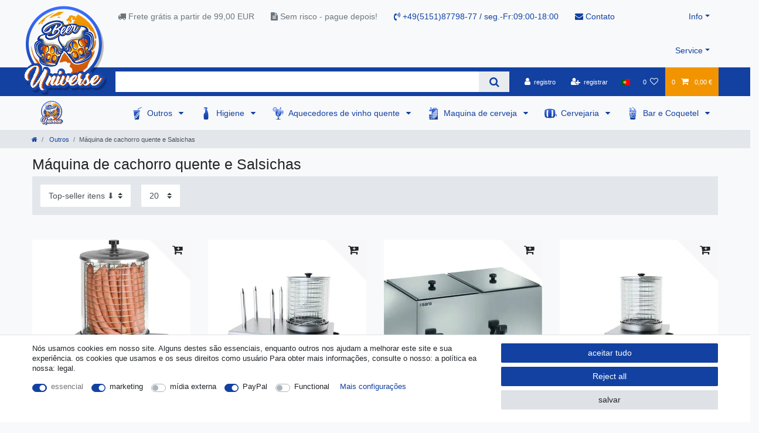

--- FILE ---
content_type: text/html; charset=UTF-8
request_url: https://www.beer-universe.com/pt/de-outros/maquina-de-cachorro-quente-e-salsichas/
body_size: 82094
content:






<!DOCTYPE html>

<html lang="pt" data-framework="vue" prefix="og: http://ogp.me/ns#" class="icons-loading">

<head>
                        

    <script type="text/javascript">
    (function() {
        var _availableConsents = {"necessary.consent":[true,[],null],"necessary.consentActiveStatus":[true,["consentActiveStatus","_transaction_ids","cr-freeze"],null],"necessary.externalId":[true,["externalID"],null],"necessary.session":[true,[],null],"necessary.csrf":[true,["XSRF-TOKEN"],null],"necessary.shopbooster_cookie":[true,["plenty_cache"],null],"marketing.googleanalytics":[true,["\/^_gat_UA-\/","\/^_ga_\/","\/^_ga_\\\\S*\/","_ga","_gid","_gat","AMP_TOKEN","__utma","__utmt","__utmb","__utmc","__utmz","__utmv","__utmx","__utmxx","_gaexp","_opt_awcid","_opt_awmid","_opt_awgid","_opt_awkid","_opt_utmc"],true],"media.reCaptcha":[false,[],false],"paypal.paypal-cookies":[false,["X-PP-SILOVER","X-PP-L7","tsrc","paypalplus_session_v2"],true],"convenience.languageDetection":[null,[],null]};
        var _allowedCookies = ["plenty_cache","\/^_gat_UA-\/","\/^_ga_\/","\/^_ga_\\\\S*\/","_ga","_gid","_gat","AMP_TOKEN","__utma","__utmt","__utmb","__utmc","__utmz","__utmv","__utmx","__utmxx","_gaexp","_opt_awcid","_opt_awmid","_opt_awgid","_opt_awkid","_opt_utmc","consentActiveStatus","_transaction_ids","cr-freeze","externalID","XSRF-TOKEN","plenty-shop-cookie","PluginSetPreview","SID_PLENTY_ADMIN_50647","PreviewCookie"] || [];

        window.ConsentManager = (function() {
            var _consents = (function() {
                var _rawCookie = document.cookie.split(";").filter(function (cookie) {
                    return cookie.trim().indexOf("plenty-shop-cookie=") === 0;
                })[0];

                if (!!_rawCookie) {
                    try {
                        _rawCookie = decodeURIComponent(_rawCookie);
                    } catch (e) {
                        document.cookie = "plenty-shop-cookie= ; expires = Thu, 01 Jan 1970 00:00:00 GMT"
                        return null;
                    }

                    try {
                        return JSON.parse(
                            _rawCookie.trim().substr("plenty-shop-cookie=".length)
                        );
                    } catch (e) {
                        return null;
                    }
                }
                return null;
            })();

            Object.keys(_consents || {}).forEach(function(group) {
                if(typeof _consents[group] === 'object' && _consents[group] !== null)
                {
                    Object.keys(_consents[group] || {}).forEach(function(key) {
                        var groupKey = group + "." + key;
                        if(_consents[group][key] && _availableConsents[groupKey] && _availableConsents[groupKey][1].length) {
                            Array.prototype.push.apply(_allowedCookies, _availableConsents[groupKey][1]);
                        }
                    });
                }
            });

            if(!_consents) {
                Object.keys(_availableConsents || {})
                    .forEach(function(groupKey) {
                        if(_availableConsents[groupKey] && ( _availableConsents[groupKey][0] || _availableConsents[groupKey][2] )) {
                            Array.prototype.push.apply(_allowedCookies, _availableConsents[groupKey][1]);
                        }
                    });
            }

            var _setResponse = function(key, response) {
                _consents = _consents || {};
                if(typeof key === "object" && typeof response === "undefined") {
                    _consents = key;
                    document.dispatchEvent(new CustomEvent("consent-change", {
                        detail: {key: null, value: null, data: key}
                    }));
                    _enableScriptsOnConsent();
                } else {
                    var groupKey = key.split(".")[0];
                    var consentKey = key.split(".")[1];
                    _consents[groupKey] = _consents[groupKey] || {};
                    if(consentKey === "*") {
                        Object.keys(_availableConsents).forEach(function(aKey) {
                            if(aKey.split(".")[0] === groupKey) {
                                _consents[groupKey][aKey.split(".")[1]] = response;
                            }
                        });
                    } else {
                        _consents[groupKey][consentKey] = response;
                    }
                    document.dispatchEvent(new CustomEvent("consent-change", {
                        detail: {key: key, value: response, data: _consents}
                    }));
                    _enableScriptsOnConsent();
                }
                if(!_consents.hasOwnProperty('_id')) {
                    _consents['_id'] = "5a94be153d4aa1bf5167266f335f7447ff5a27ff";
                }

                Object.keys(_availableConsents).forEach(function(key) {
                    if((_availableConsents[key][1] || []).length > 0) {
                        if(_isConsented(key)) {
                            _availableConsents[key][1].forEach(function(cookie) {
                                if(_allowedCookies.indexOf(cookie) < 0) _allowedCookies.push(cookie);
                            });
                        } else {
                            _allowedCookies = _allowedCookies.filter(function(cookie) {
                                return _availableConsents[key][1].indexOf(cookie) < 0;
                            });
                        }
                    }
                });

                document.cookie = "plenty-shop-cookie=" + JSON.stringify(_consents) + "; path=/; secure";
            };
            var _hasResponse = function() {
                return _consents !== null;
            };

            var _expireDate = function() {
                var expireSeconds = 0;
                                const date = new Date();
                date.setSeconds(date.getSeconds() + expireSeconds);
                const offset = date.getTimezoneOffset() / 60;
                date.setHours(date.getHours() - offset)
                return date.toUTCString();
            }
            var _isConsented = function(key) {
                var groupKey = key.split(".")[0];
                var consentKey = key.split(".")[1];

                if (consentKey === "*") {
                    return Object.keys(_availableConsents).some(function (aKey) {
                        var aGroupKey = aKey.split(".")[0];
                        return aGroupKey === groupKey && _isConsented(aKey);
                    });
                } else {
                    if(!_hasResponse()) {
                        return _availableConsents[key][0] || _availableConsents[key][2];
                    }

                    if(_consents.hasOwnProperty(groupKey) && _consents[groupKey].hasOwnProperty(consentKey))
                    {
                        return !!_consents[groupKey][consentKey];
                    }
                    else {
                        if(!!_availableConsents[key])
                        {
                            return _availableConsents[key][0];
                        }

                        console.warn("Cookie has been blocked due to not being registered: " + key);
                        return false;
                    }
                }
            };
            var _getConsents = function() {
                var _result = {};
                Object.keys(_availableConsents).forEach(function(key) {
                    var groupKey = key.split(".")[0];
                    var consentKey = key.split(".")[1];
                    _result[groupKey] = _result[groupKey] || {};
                    if(consentKey !== "*") {
                        _result[groupKey][consentKey] = _isConsented(key);
                    }
                });
                return _result;
            };
            var _isNecessary = function(key) {
                return _availableConsents.hasOwnProperty(key) && _availableConsents[key][0];
            };
            var _enableScriptsOnConsent = function() {
                var elementsToEnable = document.querySelectorAll("script[data-cookie-consent]");
                Array.prototype.slice.call(elementsToEnable).forEach(function(el) {
                    if(el.dataset && el.dataset.cookieConsent && _isConsented(el.dataset.cookieConsent) && el.type !== "application/javascript") {
                        var newScript = document.createElement("script");
                        if(el.src) {
                            newScript.src = el.src;
                        } else {
                            newScript.textContent = el.textContent;
                        }
                        el.parentNode.replaceChild(newScript, el);
                    }
                });
            };
            window.addEventListener("load", _enableScriptsOnConsent);
                        // Cookie proxy
            (function() {
                var _data = {};
                var _splitCookieString = function(cookiesString) {

                    var _allCookies = cookiesString.split(";");
                    var regex = /[^=]+=[^;]*;?((?:expires|path|domain)=[^;]*;)*/gm;
                    var cookies = [];

                    _allCookies.forEach(function(cookie){
                        if(cookie.trim().indexOf("plenty-shop-cookie=") === 0) {
                            var cookieString = decodeURIComponent(cookiesString);
                            var match;
                            while((match = regex.exec(cookieString)) !== null) {
                                if(match.index === match.lastIndex) {
                                    regex.lastIndex++;
                                }
                                cookies.push(match[0]);
                            }
                        } else if(cookie.length) {
                            cookies.push(cookie);
                        }
                    });

                    return cookies;

                };
                var _parseCookies = function (cookiesString) {
                    return _splitCookieString(cookiesString).map(function(cookieString) {
                        return _parseCookie(cookieString);
                    });
                };
                var _parseCookie = function(cookieString) {
                    var cookie = {
                        name: null,
                        value: null,
                        params: {}
                    };
                    var match = /^([^=]+)=([^;]*);*((?:[^;]*;?)*)$/.exec(cookieString.trim());
                    if(match && match[1]) {
                        cookie.name = match[1];
                        cookie.value = match[2];

                        (match[3] || "").split(";").map(function(param) {
                            return /^([^=]+)=([^;]*);?$/.exec(param.trim());
                        }).filter(function(param) {
                            return !!param;
                        }).forEach(function(param) {
                            cookie.params[param[1]] = param[2];
                        });

                        if(cookie.params && !cookie.params.path) {
                            cookie.params.path = "/";
                        }
                    }

                    return cookie;
                };
                var _isAllowed = function(cookieName) {
                    return _allowedCookies.some(function(allowedCookie) {
                        var match = /^\/(.*)\/([gmiy]*)$/.exec(allowedCookie);
                        return (match && match[1] && (new RegExp(match[1], match[2])).test(cookieName))
                            || allowedCookie === cookieName;
                    });
                };
                var _set = function(cookieString) {
                    var cookie = _parseCookie(cookieString);
                                                                    var domainParts = (window.location.host || window.location.hostname).split(".");
                        if(domainParts[0] === "www") {
                            domainParts.shift();
                            cookie.domain = "." + domainParts.join(".");
                        } else {
                            cookie.domain = (window.location.host || window.location.hostname);
                        }
                                        if(cookie && cookie.name) {
                        if(_isAllowed(cookie.name)) {
                            var cookieValue = cookie.value || "";
                            _data[cookie.name] = cookieValue + Object.keys(cookie.params || {}).map(function(paramKey) {
                                                            if(paramKey === "expires") {
                                    return "";
                                }
                                                            return "; " + paramKey.trim() + "=" + cookie.params[paramKey].trim();
                            }).join("");
                        } else {
                            _data[cookie.name] = null;
                            console.warn("Cookie has been blocked due to privacy settings: " + cookie.name);
                        }
                        _update();
                    }
                };
                var _get = function() {
                    return Object.keys(_data).filter(function (key) {
                        return !!_data[key];
                    }).map(function (key) {
                        return key + "=" + (_data[key].split(";")[0]);
                    }).join("; ");
                };
                var _update = function() {
                    delete document.cookie;
                    var cookies = _parseCookies(document.cookie);
                    Object.keys(_data).forEach(function(key) {
                        if(!_data[key]) {
                            // unset cookie
                            var domains = (window.location.host || window.location.hostname).split(".");
                            while(domains.length > 1) {
                                document.cookie = key + "=; path=/; expires=Thu, 01 Jan 1970 00:00:01 GMT; domain="+domains.join(".");
                                document.cookie = key + "=; path=/; expires=Thu, 01 Jan 1970 00:00:01 GMT; domain=."+domains.join(".");
                                domains.shift();
                            }
                            document.cookie = key + "=; path=/; expires=Thu, 01 Jan 1970 00:00:01 GMT;";
                            delete _data[key];
                        } else {
                            var existingCookie = cookies.find(function(cookie) { return cookie.name === key; });
                            var parsedData = _parseCookie(key + "=" + _data[key]);
                            if(!existingCookie || existingCookie.value !== parsedData.value) {
                                document.cookie = key + "=" + _data[key];
                            } else {
                                // console.log('No changes to cookie: ' + key);
                            }
                        }
                    });

                    if(!document.__defineGetter__) {
                        Object.defineProperty(document, 'cookie', {
                            get: _get,
                            set: _set
                        });
                    } else {
                        document.__defineGetter__('cookie', _get);
                        document.__defineSetter__('cookie', _set);
                    }
                };

                _splitCookieString(document.cookie).forEach(function(cookie)
                {
                    _set(cookie);
                });

                _update();
            })();
            
            return {
                setResponse: _setResponse,
                hasResponse: _hasResponse,
                isConsented: _isConsented,
                getConsents: _getConsents,
                isNecessary: _isNecessary
            };
        })();
    })();
</script>


    
<meta charset="utf-8">
<meta http-equiv="X-UA-Compatible" content="IE=edge">
<meta name="viewport" content="width=device-width, initial-scale=1">
<meta name="generator" content="plentymarkets" />
<meta name="format-detection" content="telephone=no"> 
<link rel="icon" type="image/x-icon" href="/favicon.ico">



            <link rel="canonical" href="https://www.beer-universe.com/pt/de-outros/maquina-de-cachorro-quente-e-salsichas/">
    
                        <link rel="alternate" hreflang="x-default" href="https://www.beer-universe.com/other/hot-dog-machine-and-sausage-warmer/"/>
                    <link rel="alternate" hreflang="de" href="https://www.beer-universe.com/de/sonstiges/hot-dog-maker-und-wurstwaermer/"/>
                    <link rel="alternate" hreflang="en" href="https://www.beer-universe.com/other/hot-dog-machine-and-sausage-warmer/"/>
                    <link rel="alternate" hreflang="bg" href="https://www.beer-universe.com/bg/drugi/mashina-za-hot-dog-i-zagryavane-na-kolbasi/"/>
                    <link rel="alternate" hreflang="fr" href="https://www.beer-universe.com/fr/autre/machine-a-hot-dog-et-chauffe-saucisse/"/>
                    <link rel="alternate" hreflang="it" href="https://www.beer-universe.com/it/altro/macchina-per-hot-dog-e-scalda-salsicce/"/>
                    <link rel="alternate" hreflang="es" href="https://www.beer-universe.com/es/otros/maquinas-de-perritos-y-calentador-de-salchichas/"/>
                    <link rel="alternate" hreflang="nl" href="https://www.beer-universe.com/nl/diversen/hot-dog-machine-en-worstenwarmer/"/>
                    <link rel="alternate" hreflang="pl" href="https://www.beer-universe.com/pl/rozne/maszyna-do-hot-dogow-i-podgrzewacz-do-parowek/"/>
                    <link rel="alternate" hreflang="pt" href="https://www.beer-universe.com/pt/de-outros/maquina-de-cachorro-quente-e-salsichas/"/>
                    <link rel="alternate" hreflang="no" href="https://www.beer-universe.com/nn/diverse/p-lsekoker-og-p-lsevarmer/"/>
                    <link rel="alternate" hreflang="ro" href="https://www.beer-universe.com/ro/alte/aparat-hot-dog-i-incalzitor-de-carna-i/"/>
                    <link rel="alternate" hreflang="da" href="https://www.beer-universe.com/da/andet/hot-dog-maskine-og-p-lsevarmer/"/>
                    <link rel="alternate" hreflang="sv" href="https://www.beer-universe.com/se/oevrig/hotdog-maker-och-korvvaermare/"/>
                    <link rel="alternate" hreflang="sk" href="https://www.beer-universe.com/sk/ine/hotdogovac-a-ohrievac-klobas/"/>
            
<style data-font="Custom-Font">
    
                
        .icons-loading .fa { visibility: hidden !important; }
</style>

<link rel="preload" href="https://cdn02.plentymarkets.com/1scq80vj4apc/plugin/312/ceres/css/ceres-icons.css" as="style" onload="this.onload=null;this.rel='stylesheet';">
<noscript><link rel="stylesheet" href="https://cdn02.plentymarkets.com/1scq80vj4apc/plugin/312/ceres/css/ceres-icons.css"></noscript>


<link rel="preload" as="style" href="https://cdn02.plentymarkets.com/1scq80vj4apc/plugin/312/ceres/css/ceres-base.css?v=3e978a5a75f16abb68741314d8b82a289e8c3d67">
    <link rel="stylesheet" href="https://cdn02.plentymarkets.com/1scq80vj4apc/plugin/312/ceres/css/ceres-base.css?v=3e978a5a75f16abb68741314d8b82a289e8c3d67">


<script type="application/javascript">
    /*! loadCSS. [c]2017 Filament Group, Inc. MIT License */
    /* This file is meant as a standalone workflow for
    - testing support for link[rel=preload]
    - enabling async CSS loading in browsers that do not support rel=preload
    - applying rel preload css once loaded, whether supported or not.
    */
    (function( w ){
        "use strict";
        // rel=preload support test
        if( !w.loadCSS ){
            w.loadCSS = function(){};
        }
        // define on the loadCSS obj
        var rp = loadCSS.relpreload = {};
        // rel=preload feature support test
        // runs once and returns a function for compat purposes
        rp.support = (function(){
            var ret;
            try {
                ret = w.document.createElement( "link" ).relList.supports( "preload" );
            } catch (e) {
                ret = false;
            }
            return function(){
                return ret;
            };
        })();

        // if preload isn't supported, get an asynchronous load by using a non-matching media attribute
        // then change that media back to its intended value on load
        rp.bindMediaToggle = function( link ){
            // remember existing media attr for ultimate state, or default to 'all'
            var finalMedia = link.media || "all";

            function enableStylesheet(){
                // unbind listeners
                if( link.addEventListener ){
                    link.removeEventListener( "load", enableStylesheet );
                } else if( link.attachEvent ){
                    link.detachEvent( "onload", enableStylesheet );
                }
                link.setAttribute( "onload", null );
                link.media = finalMedia;
            }

            // bind load handlers to enable media
            if( link.addEventListener ){
                link.addEventListener( "load", enableStylesheet );
            } else if( link.attachEvent ){
                link.attachEvent( "onload", enableStylesheet );
            }

            // Set rel and non-applicable media type to start an async request
            // note: timeout allows this to happen async to let rendering continue in IE
            setTimeout(function(){
                link.rel = "stylesheet";
                link.media = "only x";
            });
            // also enable media after 3 seconds,
            // which will catch very old browsers (android 2.x, old firefox) that don't support onload on link
            setTimeout( enableStylesheet, 3000 );
        };

        // loop through link elements in DOM
        rp.poly = function(){
            // double check this to prevent external calls from running
            if( rp.support() ){
                return;
            }
            var links = w.document.getElementsByTagName( "link" );
            for( var i = 0; i < links.length; i++ ){
                var link = links[ i ];
                // qualify links to those with rel=preload and as=style attrs
                if( link.rel === "preload" && link.getAttribute( "as" ) === "style" && !link.getAttribute( "data-loadcss" ) ){
                    // prevent rerunning on link
                    link.setAttribute( "data-loadcss", true );
                    // bind listeners to toggle media back
                    rp.bindMediaToggle( link );
                }
            }
        };

        // if unsupported, run the polyfill
        if( !rp.support() ){
            // run once at least
            rp.poly();

            // rerun poly on an interval until onload
            var run = w.setInterval( rp.poly, 500 );
            if( w.addEventListener ){
                w.addEventListener( "load", function(){
                    rp.poly();
                    w.clearInterval( run );
                } );
            } else if( w.attachEvent ){
                w.attachEvent( "onload", function(){
                    rp.poly();
                    w.clearInterval( run );
                } );
            }
        }


        // commonjs
        if( typeof exports !== "undefined" ){
            exports.loadCSS = loadCSS;
        }
        else {
            w.loadCSS = loadCSS;
        }
    }( typeof global !== "undefined" ? global : this ) );

    (function() {
        var checkIconFont = function() {
            if(!document.fonts || document.fonts.check("1em FontAwesome")) {
                document.documentElement.classList.remove('icons-loading');
            }
        };

        if(document.fonts) {
            document.fonts.addEventListener("loadingdone", checkIconFont);
            window.addEventListener("load", checkIconFont);
        }
        checkIconFont();
    })();
</script>

                    

<!-- Extend the existing style with a template -->
                            <link rel="stylesheet" href="https://cdn02.plentymarkets.com/1scq80vj4apc/plugin/312/actionmixwidgetfullwidth/css/widget-full-width.css">

                    
    

<script>

    console.log({"gtmid":"GTM-T7H2MZK","analytics":{"analyticsPriceType":"gross","splitCategoryLists":"true","useItemViewList":"true","maxProductsPerHit":"35","productListSelector":".product-list > li","indexCartValue":""},"consentGoogleAnalyticsActive":"true","consentGoogleAnalyticsGroup":"marketing","consentGoogleAnalyticsNecessary":"true","consentGoogleAnalyticsIsOptOut":"true","consentGoogleAnalyticsCookieNames":"\/^_gat_UA-\/,\/^_ga_\/,\/^_ga_\\\\S*\/,_ga,_gid,_gat,AMP_TOKEN,__utma,__utmt,__utmb,__utmc,__utmz,__utmv,__utmx,__utmxx,_gaexp,_opt_awcid,_opt_awmid,_opt_awgid,_opt_awkid,_opt_utmc","consentGoogleAnalyticsPolicyUrl":"https:\/\/policies.google.com\/privacy","consentGoogleAnalyticsConsentMode":"true","consentGoogleAdsActive":"false","consentGoogleAdsGroup":"marketing","consentGoogleAdsNecessary":"false","consentGoogleAdsIsOptOut":"false","consentGoogleAdsCookieNames":"\/^_gac_\/,_gcl_aw,_gcl_gs,_gcl_au,IDE,1P_JAR,AID,ANID,CONSENT,DSID,DV,NID,APISID,HSID,SAPISID,SID,SIDCC,SSID,test_cookie","consentGoogleAdsPolicyUrl":"https:\/\/www.google.com\/privacy\/ads\/","consentGoogleAdsConsentMode":"false","consentFacebookPixelActive":"false","consentFacebookPixelGroup":"marketing","consentFacebookPixelNecessary":"false","consentFacebookPixelIsOptOut":"false","consentFacebookPixelCookieNames":"_fbp,_fbc,act,c_user,datr,fr,m_pixel_ration,pl,presence,sb,spin,wd,xs","consentFacebookPixelPolicyUrl":"https:\/\/www.facebook.com\/policies\/cookies","consentBingAdsActive":"false","consentBingAdsGroup":"tracking","consentBingAdsNecessary":"false","consentBingAdsIsOptOut":"false","consentBingAdsCookieNames":"UET,_uetsid_exp,_uetmsclkid_exp,_uetmsclkid,_uetsid,SRCHHPGUSR,SRCHUSR,MSCC,SRCHUID,_SS,_EDGE_S,SRCHD,MUID,_RwBf,_HPVN,ipv6,_uetvid","consentBingAdsPolicyUrl":"https:\/\/privacy.microsoft.com\/de-de\/privacystatement","consentBingAdsConsentMode":"false","consentPinterestActive":"false","consentPinterestGroup":"tracking","consentPinterestNecessary":"false","consentPinterestIsOptOut":"false","consentPinterestCookieNames":"_pinterest_ct_ua,_pinterest_sess,_pinterest_ct,_pinterest_ct_rt,_epik,_derived_epik,_pin_unauth","consentPinterestPolicyUrl":"https:\/\/policy.pinterest.com\/de\/privacy-policy","consentAdcellActive":"false","consentAdcellGroup":"tracking","consentAdcellNecessary":"false","consentAdcellIsOptOut":"false","consentAdcellCookieNames":"ADCELLsession,ADCELLpidX,ADCELLspidX,ADCELLvpidX,ADCELLjhX,ADCELLnoTrack","consentAdcellPolicyUrl":"https:\/\/www.adcell.de\/agb#sector_6","consentEcondaActive":"false","consentEcondaGroup":"tracking","consentEcondaNecessary":"false","consentEcondaIsOptOut":"false","consentEcondaCookieNames":"emos_jcvid,emos-session,emos-visitor","consentEcondaPolicyUrl":"https:\/\/www.econda.de\/ueber-uns\/datenschutzerklaerung\/","consentChannelPilotActive":"false","consentChannelPilotGroup":"tracking","consentChannelPilotNecessary":"false","consentChannelPilotIsOptOut":"false","consentChannelPilotCookieNames":"__cpc","consentChannelPilotPolicyUrl":"https:\/\/channelpilot.com\/de\/datenschutz\/","consentSendinblueActive":"false","consentSendinblueGroup":"marketing","consentSendinblueNecessary":"false","consentSendinblueIsOptOut":"false","consentSendinblueCookieNames":"sib_cuid,uuid","consentSendinbluePolicyUrl":"https:\/\/de.sendinblue.com\/datenschutz-uebersicht\/","consentHotjarActive":"false","consentHotjarGroup":"tracking","consentHotjarNecessary":"false","consentHotjarIsOptOut":"false","consentHotjarCookieNames":"_hjClosedSurveyInvites,_hjDonePolls,_hjMinimizedPolls,_hjShownFeedbackMessage,_hjSessionTooLarge,_hjSessionRejected,_hjSessionResumed,_hjid,_hjRecordingLastActivity,_hjTLDTest,_hjUserAttributesHash,_hjCachedUserAttributes,_hjLocalStorageTest,_hjIncludedInPageviewSample,_hjIncludedInSessionSample,_hjAbsoluteSessionInProgress,_hjFirstSeen,_hjViewportId,_hjRecordingEnabled","consentHotjarPolicyUrl":"https:\/\/www.hotjar.com\/legal\/policies\/privacy\/","consentMoebeldeActive":"false","consentMoebeldeGroup":"tracking","consentMoebeldeNecessary":"false","consentMoebeldeIsOptOut":"false","consentMoebeldeCookieNames":"","consentMoebeldePolicyUrl":"https:\/\/www.moebel.de\/datenschutz","consentIntelligentReachActive":"false","consentIntelligentReachGroup":"tracking","consentIntelligentReachNecessary":"false","consentIntelligentReachIsOptOut":"false","consentIntelligentReachCookieNames":"","consentIntelligentReachPolicyUrl":"https:\/\/www.intelligentreach.com\/privacy-policy\/","consentClarityActive":"false","consentClarityGroup":"tracking","consentClarityNecessary":"false","consentClarityIsOptOut":"false","consentClarityCookieNames":"_clck,_clsk","consentClarityPolicyUrl":"https:\/\/www.Clarity.com\/privacy-policy\/","consentAwinActive":"false","consentAwinGroup":"tracking","consentAwinNecessary":"false","consentAwinIsOptOut":"false","consentAwinCookieNames":"bId,\/^aw\/,AWSESS,\/^awpv\/,\/^_aw_m_\/,\/^_aw_sn_\/,_D9J","consentAwinPolicyUrl":"https:\/\/www.awin.com\/de\/datenschutzerklarung","consentBelboonActive":"false","consentBelboonGroup":"tracking","consentBelboonNecessary":"false","consentBelboonIsOptOut":"false","consentBelboonCookieNames":"","consentBelboonPolicyUrl":"https:\/\/belboon.com\/datenschutz\/","consentTagManagerActive":"false","consentTagManagerGroup":"convenience","consentTagManagerNecessary":"true","consentTagManagerIsOptOut":"true","consentTagManagerCookieNames":"no-cookies","consentTagManagerPolicyUrl":"https:\/\/policies.google.com\/privacy","pro":{"useDevmode":"true"}});
    function setCookie(name,value,days) {
        var expires = "";
        if (days) {
            var date = new Date();
            date.setTime(date.getTime() + (days*24*60*60*1000));
            expires = "; expires=" + date.toUTCString();
        }
        document.cookie = name + "=" + (value || "")  + expires + "; path=/";
    }
    function getCookie(name) {
        var nameEQ = name + "=";
        var ca = document.cookie.split(';');
        for (var i = 0; i < ca.length; i++) {
            var c = ca[i];
            while (c.charAt(0) == ' ') c = c.substring(1, c.length);
            if (c.indexOf(nameEQ) == 0) return c.substring(nameEQ.length, c.length);
        }
        return null;
    }

    if (getCookie("externalID") == null) {
        setCookie("externalID",  '69339d3d61e3d' + Math.random(), 100);
    }

    let consentActiveStatus = [{"googleanalytics":"false","googleads":"false","facebookpixel":"false","bingads":"false","pinterest":"false","adcell":"false","econda":"false","channelpilot":"false","sendinblue":"false","hotjar":"false","moebelde":"false","intelligentreach":"false","clarity":"false","awin":"false","belboon":"false"}];
    setCookie("consentActiveStatus",JSON.stringify(consentActiveStatus),100);

    function normalizeString(a) {
        return a.replace(/[^\w\s]/gi, '');
    }

    function convertAttributesToText(attributes){
        var variantText = '';

        if(attributes.length){
            for(let i = 0; i < attributes.length ; i++){
                variantText+= attributes[i]["value"]["names"]["name"];
                if(i !== (attributes.length-1)){
                    variantText+= ", ";
                }
            }
        }
        return variantText;
    }

    function sendProductListClick(position, products) {
        var payload = {
            'ecommerce': {
                'currencyCode': '',
                'click': {
                    'actionField': {'list': ''},
                    'products': new Array(products[position])
                }
            },
            'ga4Event': 'select_item',
            'nonInteractionHit': false,
            'event': 'ecommerceEvent',
            'eventCategory': 'E-Commerce',
            'eventAction': 'Produktklick',
            'eventLabel': '',
            'eventValue': undefined
        };
        dataLayer.push(payload);console.log("%cDATALAYER","color:green", payload);    }

    function capiCall(payload){
            }

    window.dataLayer = window.dataLayer || [];
    function gtag() { window.dataLayer.push(arguments);}
    let plentyShopCookie = getCookie("plenty-shop-cookie");
    plentyShopCookie = (typeof plentyShopCookie === "undefined") ? '' : JSON.parse(decodeURIComponent(plentyShopCookie));
    console.log("%cPlentyShopCookie","color:green", plentyShopCookie);

    
        if(plentyShopCookie) {
            let hasConsentedToMicrosoftAds = false;
            let microsoftConsentObject = {};

            
            if (hasConsentedToMicrosoftAds) {
                microsoftConsentObject = {
                    ad_storage: 'granted'
                };

                window.uetq = window.uetq || [];
                window.uetq.push('consent', 'default', microsoftConsentObject);
            }
        }
    
                    let ad_storage =  'denied';
        let ad_user_data = 'denied';
        let ad_personalization = 'denied';
        let analytics_storage = 'denied';

        if(plentyShopCookie){
            ad_storage=  plentyShopCookie.marketing.googleanalytics ? 'granted' : 'denied';
            ad_user_data=  plentyShopCookie.marketing.googleanalytics ? 'granted' : 'denied';
            ad_personalization=  plentyShopCookie.marketing.googleanalytics ? 'granted' : 'denied';
            analytics_storage=  plentyShopCookie.marketing.googleanalytics ? 'granted' : 'denied';
                        console.log("%cAdStorage","color:green", ad_storage);
            console.log("%cAdUserData","color:green", ad_user_data);
            console.log("%cAdPersonalization","color:green", ad_personalization);
            console.log("%cAnalyticsStorage","color:green", analytics_storage);
                    }

        let consentObject = {
            ad_storage: ad_storage,
            ad_user_data: ad_user_data,
            ad_personalization: ad_personalization,
            analytics_storage: analytics_storage
        };

        gtag('consent', 'default', consentObject);
    

    document.addEventListener("consent-change", function (e){

        console.log("%cConsentChanged","color:green", e.detail.data);
        var consentIntervall = setInterval(function(){

            
                let consentObject = {
                    ad_storage: e.detail.data.marketing.googleanalytics ? 'granted' : 'denied',
                    ad_user_data: e.detail.data.marketing.googleanalytics ? 'granted' : 'denied',
                    ad_personalization: e.detail.data.marketing.googleanalytics ? 'granted' : 'denied',
                    analytics_storage: e.detail.data.marketing.googleanalytics ? 'granted' : 'denied'
                };

                gtag('consent', 'update', consentObject );

            
            
                let hasConsentedToMicrosoftAds = false;
                let basicMicrosoftConsentObject = {};

                
                if (hasConsentedToMicrosoftAds) {
                    basicMicrosoftConsentObject = {
                        ad_storage: 'granted'
                    };

                    window.uetq = window.uetq || [];
                    window.uetq.push('consent', 'update', basicMicrosoftConsentObject);
                }

            
            var payload = {
                'event': 'consentChanged'
            };
            dataLayer.push(payload);console.log("%cDATALAYER","color:green", payload);
            clearInterval(consentIntervall);
        }, 200);
    });
</script>


            



        
    
    
              

    
    
    
    
    

                    


<meta name="robots" content="ALL">
    <meta name="keywords" content="maquina de cachorros, aquecedor de salsichas, maquina cachorros quentes">
<meta property="og:title" content="Maquina de cachorros, aquecedor de salsichas, maquina cachorros quentes | Beer-Universe.com"/>
<meta property="og:type" content="article"/>
<meta property="og:url" content="https://www.beer-universe.com/pt/de-outros/maquina-de-cachorro-quente-e-salsichas/"/>
<meta property="og:image" content="https://cdn02.plentymarkets.com/1scq80vj4apc/frontend/beer-universe/logo/Logo.png"/>
<meta property="thumbnail" content="https://cdn02.plentymarkets.com/1scq80vj4apc/frontend/beer-universe/logo/Logo.png"/>

<script type="application/ld+json">
{
    "@context": "http://schema.org",
    "@type": "WebSite",
    "url": "https://www.beer-universe.com/pt/de-outros/maquina-de-cachorro-quente-e-salsichas/"
    }
</script>

<title>Maquina de cachorros, aquecedor de salsichas, maquina cachorros quentes | Beer-Universe.com</title>
    
            <script>        let isSignUp = false;        document.addEventListener("onSignUpSuccess", function (e) {            console.log("%cSignUp", "color:green", e);            isSignUp = true;            localStorage.setItem("signupTime", new Date().getTime());        });        document.addEventListener("onSetUserData", function (e) {                        console.log("%cSetUserData", "color:green", e);            console.log(e.detail.oldState.user.userData);            console.log(e.detail.newState.user.userData);                        if (e.detail.oldState.user.userData == null && e.detail.newState.user.userData !== null) {                let lastSignUpTime = localStorage.getItem("signupTime");                let timeDiff = new Date().getTime() - lastSignUpTime;                let is24HoursPassed = timeDiff > 24 * 60 * 60 * 1000;                if (isSignUp || is24HoursPassed) {                    console.log("Benutzer angemeldet");                    var payload = {                        'event': isSignUp ? 'sign_up' : 'login',                        'user_id': e.detail.newState.user.userData.id,                        'pageType': 'tpl.category.item'                    };                    dataLayer.push(payload);                    console.log("%cDATALAYER", "color:green", payload);                    isSignUp = false;                }            }        });        document.addEventListener("onSetComponent", function (e) {            console.log(e.detail);            if(e.detail.payload.component === "basket-preview"){                var payload = {                    'event': 'funnel_event',                    'action': 'OPEN_BASKET_PREVIEW',                };                dataLayer.push(payload);                console.log("%cDATALAYER", "color:green", payload);            }        });        document.addEventListener("onSetCouponCode", function (e) {            console.log(e.detail);            if(e.detail.payload !== null){                var payload = {                    'event': 'funnel_event',                    'action': 'COUPON_CODE_ADDED',                    'couponCode': e.detail.payload                };                dataLayer.push(payload);                console.log("%cDATALAYER", "color:green", payload);            }        });                var payload ={            'event': 'facebookEvent',            'event_id': '69339d3d6275f' + Math.random(),            'facebookEventName': 'PageView'        };        dataLayer.push(payload);console.log("%cDATALAYER","color:green", payload);        capiCall(payload);                document.addEventListener("onAddWishListId", function (e) {            var payload = {                'event': 'AddToWishlist',                'event_id': '69339d3d6275f' + Math.random(),                'ga4Event': 'add_to_wishlist',                'content_name': 'Outros &gt;&gt; Máquina de cachorro quente e Salsichas',                'content_category': '',                'content_type': 'product',                'content_ids': e.detail.payload,                'contents': '',                'currency': 'EUR',                'value': '0.01'            };            dataLayer.push(payload);console.log("%cDATALAYER","color:green", payload);                    });        document.addEventListener("onSetWishListItems", function (e) {            console.log(e.detail.payload);            if (typeof e.detail.payload !== 'undefined') {                var products = [];                var idList = [];                var contents = [];                e.detail.payload.forEach(function (item, index) {                    products.push({                        id: item.data.item.id + '',                        name: item.data.texts.name1,                        price: item.data.prices.default.price.value + '',                        brand: item.data.item.manufacturer.externalName,                        category: 'Outros\/M\u00E1quina\u0020de\u0020cachorro\u0020quente\u0020e\u0020Salsichas',                        variant: convertAttributesToText(item.data.attributes),                        position: index,                        list: 'Wunschliste'                    });                    contents.push({                        id: item.data.item.id,                        quantity: 1,                        item_price: item.data.prices.default.price.value                    });                    idList.push(item.id);                });                var payload = {                    'ecommerce': {                        'currencyCode': 'EUR',                        'impressions': products                    },                    'google_tag_params': {                        'ecomm_prodid': idList,                        'ecomm_pagetype': 'other',                        'ecomm_category': 'Wunschliste',                    },                    'content_ids': idList,                    'content_name': 'Wunschliste',                    'content_type': 'product',                    'contents': contents,                    'currency': 'EUR',                    'value': '0.01',                    'event': 'ecommerceEvent',                    'event_id': '69339d3d6275f' + Math.random(),                    'ga4Event': 'view_item_list',                    'eventCategory': 'E-Commerce',                    'eventAction': 'Produktimpression',                    'eventLabel': 'Outros &gt;&gt; Máquina de cachorro quente e Salsichas',                    'eventValue': undefined                };                dataLayer.push(payload);console.log("%cDATALAYER","color:green", payload);                capiCall(payload);            }        });        document.addEventListener("onContactFormSend", function (e) {            var payload ={                'event': 'facebookEvent',                'event_id': '69339d3d6275f' + Math.random(),                'facebookEventName': 'Contact',                'currency': 'EUR',                'value': '0.01'            };            dataLayer.push(payload);console.log("%cDATALAYER","color:green", payload);            capiCall(payload);        });        document.addEventListener("onSetVariationOrderProperty", function (e) {            var payload = {                'event': 'facebookEvent',                'facebookEventName': 'CustomizeProduct',                'event_id': '69339d3d6275f' + Math.random(),                'currency': 'EUR',                'value': '0.01'            };            dataLayer.push(payload);console.log("%cDATALAYER","color:green", payload);            capiCall(payload);        });        document.addEventListener("onAddBasketItem", function (e) {            console.log("%cAddBasketItem-Payload","color:green", e);            var payload = {                'ecommerce': {                    'currencyCode': 'EUR',                    'add': {                        'actionField':                            {'list': 'Outros &gt;&gt; Máquina de cachorro quente e Salsichas'},                        'products': [{                            'id': e.detail.payload[0].variationId + '',                            'quantity': e.detail.payload[0].quantity,                            'price': e.detail.payload[0].price+'',                            'variant': convertAttributesToText(e.detail.payload[0].variation.data.attributes),                            'name': e.detail.payload[0].variation.data.texts.name1,                            'brand': e.detail.payload[0].variation.data.item.manufacturer.externalName,                            'category': 'Outros\/M\u00E1quina\u0020de\u0020cachorro\u0020quente\u0020e\u0020Salsichas'                                                    }]                    }                },                'content_name': 'Outros &gt;&gt; Máquina de cachorro quente e Salsichas',                'content_type': 'product',                'content_ids': e.detail.payload[0].variationId,                'contents': [{                    'id': e.detail.payload[0].variationId,                    'quantity': e.detail.payload[0].quantity,                    'item_price': e.detail.payload[0].price                }],                'currency': 'EUR',                'value': '0.01',                'addCartValue':e.detail.payload[0].price+'',                'addCartQty': e.detail.payload[0].quantity,                'addCartId':e.detail.payload[0].variationId + '',                'addCartVariant': convertAttributesToText(e.detail.payload[0].variation.data.attributes),                'addCartName': e.detail.payload[0].variation.data.texts.name1,                'addCartBrand': e.detail.payload[0].variation.data.item.manufacturer.externalName,                'addCartCategory': 'Outros\/M\u00E1quina\u0020de\u0020cachorro\u0020quente\u0020e\u0020Salsichas',                'addCartImage': e.detail.payload[0].variation.data.images.all[0].url,                'addCartItemLink': "https://www.beer-universe.com/a-" + e.detail.payload[0].variation.data.item.id,                'nonInteractionHit': false,                'event': 'ecommerceEvent',                'event_id': '69339d3d6275f' + Math.random(),                'ga4Event': 'add_to_cart',                'eventCategory': 'E-Commerce',                'eventAction': 'addToCart',                'eventLabel': undefined,                'eventValue': undefined            };            dataLayer.push(payload);console.log("%cDATALAYER","color:green", payload);            capiCall(payload);        }, false);        document.addEventListener("onRemoveBasketItem", function (e) {            changeQty('remove', e);        });        document.addEventListener("onUpdateBasketItemQuantity",function (e) {            function isCurrentItem(item) {                return item.id == e.detail.payload.id;            }            currentBasketItem = e.detail.oldState.basket.items.find(isCurrentItem);            var origQty = currentBasketItem.quantity;            var newQty = e.detail.payload.quantity;            var qtyDiff = newQty - origQty;            if (qtyDiff > 0) {                changeQty("add", e, qtyDiff);            }            else{                changeQty("remove", e, qtyDiff *= -1);            }        });        document.addEventListener("onUpdateBasketItem", function (e) {            function isCurrentItem(item) {                return item.id == e.detail.payload.id;            }            currentBasketItem = e.detail.oldState.basket.items.find(isCurrentItem);            var origQty = currentBasketItem.quantity;            var newQty = e.detail.payload.quantity;            var qtyDiff = newQty - origQty;            if (qtyDiff > 0) {                changeQty("add", e, qtyDiff);            }        });        function changeQty(action, e, qty = e.detail.quantity) {            var currentBasketItem;            if (e.type === "onRemoveBasketItem") {                function isCurrentItem(item) {                    return item.id == e.detail.payload;                }                currentBasketItem = e.detail.oldState.basket.items.find(isCurrentItem);                qty = currentBasketItem.quantity;            } else {                function isCurrentItem(item) {                    return item.variationId == e.detail.payload.variationId;                }                currentBasketItem = e.detail.newState.basket.items.find(isCurrentItem);            }            console.log("%cDATALAYER-CurrentBasketItem","color:green", currentBasketItem);            var payload = {                'ecommerce': {                    'currencyCode': 'EUR',                    [action]: {                        'products': [{                            'name': currentBasketItem.variation.data.texts.name1,                            'id': currentBasketItem.variationId + '',                            'price': currentBasketItem.price + '',                            'variant': convertAttributesToText(currentBasketItem.variation.data.attributes),                            'brand': currentBasketItem.variation.data.item.manufacturer.externalName,                            'category': 'Outros\/M\u00E1quina\u0020de\u0020cachorro\u0020quente\u0020e\u0020Salsichas',                            'quantity': qty                                                      }]                    }                },                'content_name': 'Warenkorbvorschau',                'content_type': 'product',                'content_ids': currentBasketItem.variationId,                'contents': [{                    'id': currentBasketItem.variationId,                    'quantity': qty,                    'item_price': currentBasketItem.price                }],                'currency': 'EUR',                'value': '0.01',                'addCartValue':currentBasketItem.price+'',                'addCartQty': currentBasketItem.quantity,                'addCartId':currentBasketItem.variationId + '',                'addCartVariant': convertAttributesToText(currentBasketItem.variation.data.attributes),                'addCartName': currentBasketItem.variation.data.texts.name1,                'addCartBrand': currentBasketItem.variation.data.item.manufacturer.externalName,                'addCartCategory': 'Outros\/M\u00E1quina\u0020de\u0020cachorro\u0020quente\u0020e\u0020Salsichas',                'addCartImage':  currentBasketItem.variation.data.images.all[0].url,                'addCartItemLink': "https://www.beer-universe.com/a-" +  currentBasketItem.variation.data.item.id,                'nonInteractionHit': false,                'event': 'ecommerceEvent',                'event_id': '69339d3d6275f' + Math.random(),                'eventCategory': 'E-Commerce',                'ga4Event' : action + (action === 'add' ? '_to': '_from') + '_cart',                'eventAction': action + 'FromCart',                'eventLabel': undefined,                'eventValue': undefined            };            dataLayer.push(payload);console.log("%cDATALAYER","color:green", payload);            if(action === "add"){                capiCall(payload);            }        }    </script><script>    const products = new Array();        products.push({"id":"25833","name":"Maquina de cachorros, aquecedor de salsichas - Modelo CS-100, a\u00e7o inoxid\u00e1vel","price":"321.4","brand":"Ich-zapfe","category":"Outros\/M\u00e1quina de cachorro quente e Salsichas","variant":"","position":0,"list":"Outros >> M\u00e1quina de cachorro quente e Salsichas","shopaktion":""});        products.push({"id":"25832","name":"Maquina de cachorros, aquecedor de salsichas - Modelo HW 2, a\u00e7o inoxid\u00e1vel","price":"254.2","brand":"Ich-zapfe","category":"Outros\/M\u00e1quina de cachorro quente e Salsichas","variant":"","position":1,"list":"Outros >> M\u00e1quina de cachorro quente e Salsichas","shopaktion":""});        products.push({"id":"25846","name":"Maquina de cachorros, aquecedor de salsichas - Modelo HD 200, a\u00e7o inoxid\u00e1vel","price":"381.3","brand":"Ich-zapfe","category":"Outros\/M\u00e1quina de cachorro quente e Salsichas","variant":"","position":2,"list":"Outros >> M\u00e1quina de cachorro quente e Salsichas","shopaktion":""});        products.push({"id":"25829","name":"Maquina de cachorros, aquecedor de salsichas - Modelo HW 1, a\u00e7o inoxid\u00e1vel","price":"179.2","brand":"Ich-zapfe","category":"Outros\/M\u00e1quina de cachorro quente e Salsichas","variant":"","position":3,"list":"Outros >> M\u00e1quina de cachorro quente e Salsichas","shopaktion":""});        products.push({"id":"25841","name":"Maquina de cachorros, aquecedor de salsichas - Modelo HD 100, a\u00e7o inoxid\u00e1vel","price":"198.2","brand":"Ich-zapfe","category":"Outros\/M\u00e1quina de cachorro quente e Salsichas","variant":"","position":4,"list":"Outros >> M\u00e1quina de cachorro quente e Salsichas","shopaktion":""});        products.push({"id":"25837","name":"Maquina de cachorros, aquecedor de salsichas - Modelo CS-400, a\u00e7o inoxid\u00e1vel","price":"353.9","brand":"Ich-zapfe","category":"Outros\/M\u00e1quina de cachorro quente e Salsichas","variant":"","position":5,"list":"Outros >> M\u00e1quina de cachorro quente e Salsichas","shopaktion":""});        products.push({"id":"25839","name":"Maquina de cachorros, aquecedor de salsichas - Modelo LYRIA, a\u00e7o inoxid\u00e1vel","price":"147.8","brand":"Ich-zapfe","category":"Outros\/M\u00e1quina de cachorro quente e Salsichas","variant":"","position":6,"list":"Outros >> M\u00e1quina de cachorro quente e Salsichas","shopaktion":""});        var maxProducts = 35;    if (products.length > maxProducts) {        while (products.length) {            var p = products.splice(0, maxProducts);            var payload = {                'ecommerce': {                    'currencyCode': 'EUR',                    'impressions': p                },                'event': 'analyticsEvent',                'ga4Event' : 'view_item_list',                'eventCategory': 'E-Commerce',                'eventAction': 'Produktimpression',                'eventLabel': 'Kategorie',                'eventValue': undefined            };            dataLayer.push(payload);console.log("%cDATALAYER","color:green", payload);        }        var payload = {            'google_tag_params': {                'ecomm_prodid':[25833,25832,25846,25829,25841,25837,25839],                'ecomm_pagetype': 'category',                'ecomm_category': 'Outros\/M\u00E1quina\u0020de\u0020cachorro\u0020quente\u0020e\u0020Salsichas'            },            'content_ids': [25833,25832,25846,25829,25841,25837,25839],            'content_name': 'M\u00E1quina\u0020de\u0020cachorro\u0020quente\u0020e\u0020Salsichas',            'content_type': 'product',            'idListComma':'25833,25832,25846,25829,25841,25837,25839',            'categoryId': 9636,            'contents': [{"id":25833,"quantity":1,"item_price":321.4},{"id":25832,"quantity":1,"item_price":254.2},{"id":25846,"quantity":1,"item_price":381.3},{"id":25829,"quantity":1,"item_price":179.2},{"id":25841,"quantity":1,"item_price":198.2},{"id":25837,"quantity":1,"item_price":353.9},{"id":25839,"quantity":1,"item_price":147.8}],            'currency': 'EUR',            'value': '0.01',            'event': 'ecommerceEvent',            'event_id': '69339d3d6275f' + Math.random(),            'eventCategory': 'E-Commerce',            'eventAction': 'Produktimpression',            'eventLabel': 'Kategorie',            'eventValue': undefined        };        dataLayer.push(payload);console.log("%cDATALAYER","color:green", payload);        capiCall(payload);    } else {        var payload = {            'ecommerce': {                'currencyCode': 'EUR',                'impressions': products            },            'google_tag_params': {                'ecomm_prodid':[25833,25832,25846,25829,25841,25837,25839],                'ecomm_pagetype': 'category',                'ecomm_category': 'Outros\/M\u00E1quina\u0020de\u0020cachorro\u0020quente\u0020e\u0020Salsichas'            },            'content_ids': [25833,25832,25846,25829,25841,25837,25839],            'content_name': 'M\u00E1quina\u0020de\u0020cachorro\u0020quente\u0020e\u0020Salsichas',            'content_type': 'product',            'categoryId': 9636,            'contents': [{"id":25833,"quantity":1,"item_price":321.4},{"id":25832,"quantity":1,"item_price":254.2},{"id":25846,"quantity":1,"item_price":381.3},{"id":25829,"quantity":1,"item_price":179.2},{"id":25841,"quantity":1,"item_price":198.2},{"id":25837,"quantity":1,"item_price":353.9},{"id":25839,"quantity":1,"item_price":147.8}],            'currency': 'EUR',            'value': '0.01',            'event': 'ecommerceEvent',            'event_id': '69339d3d6275f' + Math.random(),            'ga4Event' : 'view_item_list',            'eventCategory': 'E-Commerce',            'eventAction': 'Produktimpression',            'eventLabel': 'Kategorie',            'eventValue': undefined        };        dataLayer.push(payload);console.log("%cDATALAYER","color:green", payload);        capiCall(payload);    }    function sendProductClick(position) {        var payload = {            'ecommerce': {                'currencyCode': 'EUR',                'click': {                    'actionField': {'list': 'Outros &gt;&gt; Máquina de cachorro quente e Salsichas'},                    'products': new Array(products[position])                }            },            'ga4Event' : 'select_item',            'nonInteractionHit': false,            'event': 'ecommerceEvent',            'eventCategory': 'E-Commerce',            'eventAction': 'Produktklick',            'eventLabel': 'Kategorie',            'eventValue': undefined        };        dataLayer.push(payload);console.log("%cDATALAYER","color:green", payload);    }    document.addEventListener("DOMContentLoaded", function(event) {        var mountedItems = document.querySelectorAll(".product-list > li");        console.log("%cProductlist-Items","color:green", mountedItems);        if (mountedItems.length > 0) {            for (let i = 0; i < mountedItems.length; i++) {                mountedItems[i].addEventListener("click", function () {                        sendProductClick(i);                })            }        }else{            console.warn("[Google Analytics] Init product click-listener failed: Items not found. Adjust CSS selector in config");        }    });</script><!-- Google Tag Manager --><script >        (function (w, d, s, l, i) {            w[l] = w[l] || [];            w[l].push({                'gtm.start':                    new Date().getTime(), event: 'gtm.js'            });            var f = d.getElementsByTagName(s)[0],                j = d.createElement(s), dl = l != 'dataLayer' ? '&l=' + l : '';            j.async = true;            j.src =                'https://www.googletagmanager.com/gtm.js?id=' + i + dl;            f.parentNode.insertBefore(j, f);        })(window, document, 'script', 'dataLayer', 'GTM-T7H2MZK');</script><!-- End Google Tag Manager -->
            
    
<style>
            .kjv-shipping-service-text {display: none;}
        .kjv-availability-icon-color-available {color:#00A600;} .kjv-availability-icon-color-preorder {color:#ffe200;} .kjv-availability-icon-color-not-available {color:#CC0000;} .kjv-availability-icon-color-others {color:#16399C;}
	.kjv-availability-single-item{margin-bottom:5px;margin-top:5px}.kjv-item-stock-level{margin:10px 0}.widget-basket .kjv-availability-basket-item{font-size:11px;margin-top:5px}.basket-preview-hover .kjv-availability-basket-item{font-size:12px;margin-left:5px}.add-to-basket-container .btn-primary.disabled,.basket-item-container.basket-list-item .item-additional-information-container,.basket-preview-wrapper .kjv-basket-item-variation-id-container,span.availability{display:none}.thumb-content .kjv-category-item-container{width:25%;display:inline-block;text-align:right}.thumb-content .thumb-meta{width:70%;display:inline-block}
</style>                <link href="https://cdn02.plentymarkets.com/1scq80vj4apc/plugin/312/magiczoomplus/css/magiczoomplus.min.css" rel="stylesheet"/>
            <style>
    #paypal_loading_screen {
        display: none;
        position: fixed;
        z-index: 2147483640;
        top: 0;
        left: 0;
        width: 100%;
        height: 100%;
        overflow: hidden;

        transform: translate3d(0, 0, 0);

        background-color: black;
        background-color: rgba(0, 0, 0, 0.8);
        background: radial-gradient(ellipse closest-corner, rgba(0,0,0,0.6) 1%, rgba(0,0,0,0.8) 100%);

        color: #fff;
    }

    #paypal_loading_screen .paypal-checkout-modal {
        font-family: "HelveticaNeue", "HelveticaNeue-Light", "Helvetica Neue Light", helvetica, arial, sans-serif;
        font-size: 14px;
        text-align: center;

        box-sizing: border-box;
        max-width: 350px;
        top: 50%;
        left: 50%;
        position: absolute;
        transform: translateX(-50%) translateY(-50%);
        cursor: pointer;
        text-align: center;
    }

    #paypal_loading_screen.paypal-overlay-loading .paypal-checkout-message, #paypal_loading_screen.paypal-overlay-loading .paypal-checkout-continue {
        display: none;
    }

    .paypal-checkout-loader {
        display: none;
    }

    #paypal_loading_screen.paypal-overlay-loading .paypal-checkout-loader {
        display: block;
    }

    #paypal_loading_screen .paypal-checkout-modal .paypal-checkout-logo {
        cursor: pointer;
        margin-bottom: 30px;
        display: inline-block;
    }

    #paypal_loading_screen .paypal-checkout-modal .paypal-checkout-logo img {
        height: 36px;
    }

    #paypal_loading_screen .paypal-checkout-modal .paypal-checkout-logo img.paypal-checkout-logo-pp {
        margin-right: 10px;
    }

    #paypal_loading_screen .paypal-checkout-modal .paypal-checkout-message {
        font-size: 15px;
        line-height: 1.5;
        padding: 10px 0;
    }

    #paypal_loading_screen.paypal-overlay-context-iframe .paypal-checkout-message, #paypal_loading_screen.paypal-overlay-context-iframe .paypal-checkout-continue {
        display: none;
    }

    .paypal-spinner {
        height: 30px;
        width: 30px;
        display: inline-block;
        box-sizing: content-box;
        opacity: 1;
        filter: alpha(opacity=100);
        animation: rotation .7s infinite linear;
        border-left: 8px solid rgba(0, 0, 0, .2);
        border-right: 8px solid rgba(0, 0, 0, .2);
        border-bottom: 8px solid rgba(0, 0, 0, .2);
        border-top: 8px solid #fff;
        border-radius: 100%
    }

    .paypalSmartButtons div {
        margin-left: 10px;
        margin-right: 10px;
    }
</style>                <style>/* ### ANPASSUNG HEADER BEGIN ### */

@media (min-width:1024px) {
    .mainmenu > li > a:before {
        content:'';
        width: 28px;
        height: 21px;
        display: block;
        background-size: contain;
        background-repeat: no-repeat;
        float: left;
    }

    .mainmenu > li:nth-child(1) > a:before {
        background-image: url('https://cdn02.plentymarkets.com/1scq80vj4apc/frontend/beer-universe/icons/42x42_Weiteres_blue.png')
    }

    .mainmenu > li:nth-child(1):hover > a:before {
        background-image: url('https://cdn02.plentymarkets.com/1scq80vj4apc/frontend/beer-universe/icons/42x42_Weiteres.png')
    }

    .mainmenu > li:nth-child(2) > a:before {
        background-image: url('https://cdn02.plentymarkets.com/1scq80vj4apc/frontend/beer-universe/icons/42x42_Hygiene_blue.png')
    }

    .mainmenu > li:nth-child(2):hover > a:before {
        background-image: url('https://cdn02.plentymarkets.com/1scq80vj4apc/frontend/beer-universe/icons/42x42_Hygiene.png')
    }

    .mainmenu > li:nth-child(3) > a:before {
        background-image: url('https://cdn02.plentymarkets.com/1scq80vj4apc/frontend/beer-universe/icons/42x42_Gluehweinzapfanlagen_blue.png')
    }

    .mainmenu > li:nth-child(3):hover > a:before {
        background-image: url('https://cdn02.plentymarkets.com/1scq80vj4apc/frontend/beer-universe/icons/42x42_Gluehweinzapfanlagen.png')
    }

    .mainmenu > li:nth-child(4) > a:before {
        background-image: url('https://cdn02.plentymarkets.com/1scq80vj4apc/frontend/beer-universe/icons/42x42_Bierbrzapfen_blue.png')
    }

    .mainmenu > li:nth-child(4):hover > a:before {
        background-image: url('https://cdn02.plentymarkets.com/1scq80vj4apc/frontend/beer-universe/icons/42x42_Bierbrzapfen.png')
    }

    .mainmenu > li:nth-child(5) > a:before {
        background-image: url('https://cdn02.plentymarkets.com/1scq80vj4apc/frontend/beer-universe/icons/42x42_Bierbrauen_blue.png')
    }

    .mainmenu > li:nth-child(5):hover > a:before {
        background-image: url('https://cdn02.plentymarkets.com/1scq80vj4apc/frontend/beer-universe/icons/42x42_Bierbrauen.png')
    }

    .mainmenu > li:nth-child(6) > a:before {
        background-image: url('https://cdn02.plentymarkets.com/1scq80vj4apc/frontend/beer-universe/icons/42x42_Bar_blue.png')
    }

    .mainmenu > li:nth-child(6):hover > a:before {
        background-image: url('https://cdn02.plentymarkets.com/1scq80vj4apc/frontend/beer-universe/icons/42x42_Bar.png')
    }
}

@media (min-width:1034px) {
    .top-bar .row {
       padding-left:142px;
    }

    .logo-large {
        width:132px;
        z-index: 99;
    }

    .logo-large img {
        position:absolute;
        margin-top:10px
    }

    .brand-wrapper {
        display:none;
    }
}

@media (max-width:1033.98px) {
    .logo-large{
        display:none;
    }
}

.top-bar {
    background-color: #1241a2;
}

.control-basket .toggle-basket-preview {
    background-color: #f29400;
}

.control-basket .toggle-basket-preview:hover {
    background-color: #BF7600;
}
.nav-bg .nav-link {
    padding: 1.3rem 0.5rem;
}

/* ### ANPASSUNG HEADER END ### */



/* ### ANPASSUNG BODY BEGIN ### */

.cmp-product-thumb .price {
    color: #1241a2;
}

.single .price, .page-singleitem .price {
    color: #1241a2;
}

.icon-start1 {
    background-image: url("https://cdn02.plentymarkets.com/1scq80vj4apc/frontend/beer-universe/icons/32x32_Schnelle-Lieferung.png");
}
.icon-start2 {
    background-image: url("https://cdn02.plentymarkets.com/1scq80vj4apc/frontend/beer-universe/icons/32x32_Top-Qualitaet.png");
}
.icon-start3 {
    background-image: url("https://cdn02.plentymarkets.com/1scq80vj4apc/frontend/beer-universe/icons/32x32_Kundenzufriedenheit.png");
}
.icon-start4 {
    background-image: url("https://cdn02.plentymarkets.com/1scq80vj4apc/frontend/beer-universe/icons/32x32_Sicherheit.png");
}

.icon-start1,
.icon-start2,
.icon-start3,
.icon-start3 {
    background-position: left center;
    background-repeat: no-repeat;
    background-size: contain;
    display: inline-block;
}

.widget-1-4 {
    border: 1px solid #dadada;
    background-color: #efefef;
    border-radius: 4px;
    min-height: 115px;
    max-height: 150px;
}

.widget-1-4 p i {
    float: left;
    margin: 0 7px 7px 0;
    width: 32px;
    height: 32px;
}

.widget-1-4 p strong {
    font-weight: 600;
    display: block;
    font-size: 16px;
    line-height: 32px;
    margin: 0 0 7px 0;
}

/* ### ANPASSUNG BODY END ### */



/* ###  ANPASSUNG FOOTER BEGIN ###  */

.footer {
    display: block;
    background-color: #efefef!important;
    max-width: 100%!important;
}

.footer {
    margin-top: 0.5em;
    padding: 2px 0 36px;
    border-top: 1px solid #1241a2;
    color: #272727;
    line-height: 1.325em;
    font-size: 0.925em;
}

.footer .col {
    max-width: 100%;
    margin-left: 15%!important;
    margin-right: 15%!important;
    margin-top: 15px!important;
}

.footer .footer-columns img {
    display: inline-block;
}

.footer .imgpay {
    width: auto;
    height: 75px;
 }

.footer ul {padding-inline-start: 0px !important;}
.footer ul { list-style: none }
.footer h5 {font-weight: 600; color: #1241a2;}
.footer .imghb img {
    display: inline-block;
    vertical-align: middle;
    float: left;
    border: 0;
    margin: 0;
    border-radius: 0;
    padding: 0;
    width: auto;
    height: 88.5px;
}
.footer small {font-size: 90%;}
.footer hr {
    margin-top: 1rem;
    margin-bottom: 0rem;
    border: 0;
    border-top: 1px solid #1241a2;
}

.footer h5.center {
    text-align: center;
}

/* ###  ANPASSUNG FOOTER END ###  */

/* ### Artikel BEGIN ### */
.tab-content h2 {
    color: #000;
}
.orange {
color: rgb(241, 155, 19);
font-weight:bold;
margin-bottom:0;
}

@media (min-width:700px) {
	.single .tab-content .normal-list li{
	background:none;
	list-style-type:disc;
	border-radius:0;
	border:none;
}
.single .tab-content .normal-list{
padding-left: 10px!important;
}

.jet {background-image: url("https://cdn02.plentymarkets.com/1scq80vj4apc/frontend/ich-zapfe_de/slider/pic_1.jpg");
background-repeat: no-repeat;
background-position: center top;
background-size: 100% auto;
padding: 100px 10px 10px 10px;max-width:643px;
}
.jet.jet-k {background-image: url("https://cdn02.plentymarkets.com/1scq80vj4apc/frontend/ich-zapfe_de/slider/pic_2.jpg");
padding-top:90px;
padding-bottom:20px;
}
.jet.jet-s {background-image: url("https://cdn02.plentymarkets.com/1scq80vj4apc/frontend/ich-zapfe_de/slider/stream_50k.jpg");
padding: 80px 10px 20px 0px;
}
/*-------------------vorteile--------------------------*/
.pos1 {
    width: 78%;
}
.pos1-FR, .pos1-PL, .pos1-IT, .pos1-RO, .pos1-BG {
    width: 78%;
    margin-top: -15px;
}
.pos1-PT {
    width: 78%;
    margin-top: -22px;
}
.vorteile {
	margin: 150px 32px 30px 32px;
}
.vorteile-PL, .vorteile-PT, .vorteile-BG {
	margin: 121px 32px 30px 32px;
}
.vorteile-FR, .vorteile-RO {
	margin: 140px 10px 25px 36px;
}
.vorteile-DK, .vorteile-ES, .vorteile-SE, .vorteile-EN, .vorteile-NN  {
margin: 166px 10px 25px 36px;
}

.vorteile,
.vorteile-FR,
.vorteile-DK, 
.vorteile-ES, 
.vorteile-SE,
.vorteile-PL,
.vorteile-PT,
.vorteile-EN, 
.vorteile-NN,
.vorteile-BG,
.vorteile-RO {
color:#f19b13; display:flex; 
-webkit-box-pack: justify;
-ms-flex-pack: justify;
justify-content: space-between;
}
.jet-s.vorteile,
.jet-s.vorteile-FR,
.jet-s.vorteile-DK,
.jet-s.vorteile-ES,
.jet-s.vorteile-SE,
.jet-s.vorteile-PL,
.jet-s.vorteile-PT,
.jet-s.vorteile-RO,
.jet-s.vorteile-BG,
.jet-s.vorteile-EN,
.jet-s.vorteile-NN {color:#fff;
}

.pos3 {
    width: 64%;
}
.pos3-FR {
    width: 64%;
    margin-top: -10px;
}
.pos3-DK, .pos3-SE, .pos3-NN {
    width: 64%;
    margin-top: 40px;
}
 
.jet-s .pos3 {
    width: 67%;
}
.pos4 {
    padding-top: 10px;
    padding-left: 46%;
}
.pos4-FR {
    padding-top: 0;
    padding-left: 46%;
}
.pos4-DK, .pos4-NN {
    padding-top: 32px;
    padding-left: 46%;
}
.pos4-SE {
    padding-top: 40px;
    padding-left: 46%;
}
.pos4-ES, .pos4-PT {
    margin-top: -12px;
    padding-left: 46%;
}
.pos4-IT, .pos4-BG {
    margin-top: -22px;
    padding-left: 46%;
}
.jet-s .pos4 {
    padding-top: 0;
    padding-left: 40%;
}
.pos5 {
    margin-top: 160px;
    padding-left: 18%;
}
.pos5-FR,  .pos5-ES, .pos5-IT, .pos5-PT {
    margin-top: 131px;
    padding-left: 18%;
    
}
.pos5-DK, .pos5-RO, .pos5-TR {
    margin-top: 150px;
    padding-left: 18%;
    
}
.pos5-NN, .pos5-SK {
    margin-top: 170px;
    padding-left: 18%;
}
.jet-k .pos5 {
    margin-top: 120px
}
.jet-s .pos5 {
    margin-top: 110px
}
.pos6 {
    margin-top: 30px;
    padding-left: 50%;
}
.pos6-PL, .pos6-BG {
    margin-top: 10px;
    padding-left: 50%;
}
.pos6-DK, .pos6-EN, .pos6-NN {
    margin-top: 68px;
    padding-left: 50%;
}
.pos6-SE {
    margin-top: 90px;
    padding-left: 50%;
}
.pos7 {width: 60%;}
.pos7-DK,  .pos7-SE,  .pos7-NL, .pos7-EN, .pos7-NN, .pos7-RO, .pos7-SK  {width: 60%;margin-top: 50px;}
.pos7-BG  {width: 60%;margin-top: -30px;}
.jet-s .pos7 {
    width: 66%;
}
.pos8 {padding-left:36%; font-size:12.5px}
.jet-k .pos8  {padding-top:20px; font-size:14px}
.jet-s .pos8 {padding-top:36px; font-size:14px; color:#fff;}
.pos8 p, .pos7 p {margin-bottom: 0.6rem;}
.jet ul {padding-left: 10px;}

.single .tab-content .vorteile li,
.single .tab-content .vorteile-FR li,
.single .tab-content .vorteile-DK li,
.single .tab-content .vorteile-ES li,
.single .tab-content .vorteile-SE li,
.single .tab-content .vorteile-PL li,
.single .tab-content .vorteile-PT li,
.single .tab-content .vorteile-RO li,
.single .tab-content .vorteile-BG li,
.single .tab-content .vorteile-EN li,
.single .tab-content .vorteile-NN li   {
    margin: 0 0px;
    border: 0 solid #ddd;
    border-radius: 0;
    background-color: transparent;
    padding: 0;
    list-style-type: none;
    max-width: 100%;
    text-align: center;
}
}
/*------------------vorteile----------------*/
@media (max-width:1300px) {
.artikel-icon > .col-lg-7, .artikel-icon > .col-lg-5 {
    -webkit-box-flex: 0;
    -ms-flex: 0 0 100%;
    flex: 0 0 100%;
    max-width: 100%;
}
}
@media (max-width:760px) {
.tab-pane .widget-text .widget-inner {
    padding: 1rem 0;
}
}


/* ### Artikel End ### */
/* ##Availability Info BEGIN ## */
.kjv-availability-icon-color-available {
    content: url('https://cdn02.plentymarkets.com/1scq80vj4apc/frontend/availability-Info/Asset4.svg');
    width: 2rem;
    vertical-align: bottom;
}

.kjv-availability-icon-color-others {
    content: url('https://cdn02.plentymarkets.com/1scq80vj4apc/frontend/availability-Info/Asset3.svg');
    width: 2rem;
    vertical-align: bottom;
}
.kjv-availability-icon-color-not-available {
    content: url('https://cdn02.plentymarkets.com/1scq80vj4apc/frontend/availability-Info/Asset1.svg');
    width: 2rem;
    vertical-align: bottom;
}
.kjv-availability-icon-color-preorder {
    content: url('https://cdn02.plentymarkets.com/1scq80vj4apc/frontend/availability-Info/Asset2.svg');
    width: 2rem;
    vertical-align: bottom;
}
/* ##Availability Info END ## */
/*---PRICE-ITEM LIST BEGIN ---*/
.cmp-product-thumb .prices {
    flex-direction: column;
}
/*---PRICE-ITEM LIST END ---*/
/*-- FILTER DROP BEGIN ---*/

.form-check-container.grid-img {
    padding-top: 0.22rem;
}

.list-controls .filter-collapse {
    z-index: 11!important;
}
.d-lg-block {
    z-index: 10!important;
}

.filterdrop.card-columns .card.pt-4.border-0 {
	margin-bottom: 180px !important;
	border-color: #bfbfbf !important;
	border-radius: 3px 3px 0 0;
}

.filterdrop.card-columns>.card {
    overflow: unset !important;
}

.filterdrop.card-columns .card.pt-4.border-0>.form-check-container {
    overflow-x: hidden;
    overflow-y: auto;
    position: absolute;
    top: calc(100% - calc(var(--filterDropBorderWidth) * 3));
    left: calc(-1 * var(--filterDropBorderWidth));
    width: calc(100% + (var(--filterDropBorderWidth) * 2));
    background: var(--filterDropBackground);
    border-width: 0 var(--filterDropBorderWidth) var(--filterDropBorderWidth) var(--filterDropBorderWidth);
    border-style: solid;
    border-color: var(--filterDropBorderColorActive);
    border-radius: 0 0 3px 3px;
    height: 175px;
    max-height: fit-content;
    align-items: flex-start;
    margin-top: 8px;
}


.filterdrop.card-columns .card .filterSelect.h3.title.py-0 {
	border-radius: 0 !important;
}

.filter-collapse .filterdrop.card-columns .card.active>.form-check-container {
    padding-top: 0 !important;
}

.filter-collapse .filterdrop.card-columns .card.active>.form-check-container { 
	-ms-overflow-style: none;  /* Internet Explorer 10+ */
    scrollbar-width: none;
    
}

.filter-collapse .filterdrop.card-columns .card.active>.form-check-container:-webkit-scrollbar { 
    display: none !important;  /* Safari and Chrome */
}

.filterdrop.card-columns .card.active .h3:after {
    -webkit-transform: translateY(-50%) rotate(0deg);
    -moz-transform: translateY(-50%) rotate(0deg);
    transform: translateY(-50%) rotate(0deg) !important;
    opacity: 1 !important;
}

.filterdrop.card-columns .card .h3:after {
	display: none !important;
}
/*-- FILTER DROP END ---*/
/*-- NO Display Payments CDON Start ---*/
.cmp-method-list ul.method-list li[data-id="6056"],
.cmp-method-list ul.method-list li[data-id="6057"],
.cmp-method-list ul.method-list li[data-id="6058"],
.cmp-method-list ul.method-list li[data-id="6059"],
.cmp-method-list ul.method-list li[data-id="6068"],
.cmp-method-list ul.method-list li[data-id="6069"],
.cmp-method-list ul.method-list li[data-id="6070"],
.cmp-method-list ul.method-list li[data-id="6071"],
.cmp-method-list ul.method-list li[data-id="6072"]
 {
    display: none !important;
}
/*-- NO Display Payments CDON END ---*/</style>
                <meta name="google-site-verification" content="Vbm7didwLNFhqJQqP5APBWwMNYtZI2E_qGq1WnnblM4" />
    <script></script>
                        
 

    <link rel="stylesheet" href="https://cdn02.plentymarkets.com/1scq80vj4apc/plugin/312/filterdrop/css/style.css">
        <style>
    
    
        
    :root {
    --filterDropGridImgInnerSpacing:60px;
--filterDropCollapseOption:B;
--filterDropGridBorderColor:#1241a2;
--filterDropBorderColor:#bfbfbf;
--filterDropBorderColorActive:#bfbfbf;
--filterDropBorderWidth:2px;
--filterDropGridBadgeOuterSpacing:5px;
--filterDropInnerSpacing:5px;
--filterDropHeight:44px;
    }
        
    </style>
                                
        </head>

<body class="page-category-item page-category category-9636 ">

                    

<script>
    if('ontouchstart' in document.documentElement)
    {
        document.body.classList.add("touch");
    }
    else
    {
        document.body.classList.add("no-touch");
    }
</script>


<div id="vue-app" class="app">
    
    <lazy-hydrate when-idle>
        <notifications template="#vue-notifications" :initial-notifications="{&quot;error&quot;:null,&quot;warn&quot;:null,&quot;info&quot;:null,&quot;success&quot;:null,&quot;log&quot;:null}"></notifications>
    </lazy-hydrate>

    

             <header id="page-header" class="sticky-top">
        <div class="container-max">
            <div class="row flex-row-reverse position-relative">
                <div id="page-header-parent" class="col-12 header-container" data-header-offset>
                    <!-- 93363 -->
 
<div class="widget widget-code widget-none widget-fw unfixed color-gray-700">
    <div class="widget-inner bg-appearance">
                    <div class="container-max">
  <div class="row">
      <div class="logo-large">
      <a href="/pt/">
         <img src="https://cdn02.plentymarkets.com/1scq80vj4apc/frontend/beer-universe/logo/Logo.png">
      </a>
    </div>
    <div class="col col-lg-auto">
    <nav class="nav justify-content-center">
      <a class="nav-link disabled d-none d-md-block" href="#" tabindex="-1" aria-disabled="true"><i class="fa fa-truck" aria-hidden="true"></i> Frete grátis a partir de 99,00 EUR</a>
      <a class="nav-link disabled d-none d-lg-block" href="#" tabindex="-1" aria-disabled="true"><i class="fa fa-file-text" aria-hidden="true"></i> Sem risco - pague depois!</a>
      <a class="nav-link" href="tel:+4951519889877" tabindex="-1" aria-disabled="true" title="Hotline"><i class="fa fa-volume-control-phone" aria-hidden="true"></i>
      +49(5151)87798-77 / seg.-Fr:09:00-18:00</a>
      <a class="nav-link d-none d-lg-block" href="mailto:kundenservice@ich-zapfe.de" title="Kontakt zu uns"><i class="fa fa-envelope" aria-hidden="true"></i> Contato</a>
    </nav>
    </div>
<div class="col d-none d-lg-block">
        <ul class="nav nav-pills justify-content-end">
  <li class="nav-item dropdown">
    <a class="nav-link dropdown-toggle" data-toggle="dropdown" href="#" role="button" aria-haspopup="true" aria-expanded="false">Info</a>
    <div class="dropdown-menu">
      <a class="dropdown-item" href="/pt/info-p/payment-pt/">Forma de pagamento</a>
      <a class="dropdown-item" href="/pt/info-p/shipping-pt/">Remessa</a>
      <a class="dropdown-item" href="/pt/faq-po/">FAQ</a>
      <a class="dropdown-item" href="/pt/cancellation-rights/">Direitos de cancelamento</a>
      <a class="dropdown-item" href="/pt/legal-disclosure/">Divulgação legal</a>
    </div>
  </li>
  <li class="nav-item dropdown">
    <a class="nav-link dropdown-toggle" data-toggle="dropdown" href="#" role="button" aria-haspopup="true" aria-expanded="false">Service</a>
    <div class="dropdown-menu">
      <a class="dropdown-item" href="/tpl/download/keg_liste.pdf">Lista de KEG</a>
      <a class="dropdown-item" href="/pt/service-pt/how-to-tap-tp/">Como tocar</a>
      <a class="dropdown-item" href="/pt/service-pt/operating-pressure-pt/">Pressão de operação</a>
      <a class="dropdown-item" href="/pt/service-pt/insructions-pt/">Instruções</a>
      <a class="dropdown-item" href="/pt/service-pt/retailers-pt/">Revendedoras</a>
    </div>
  </li>
</ul>
  </div>
  </div>
</div>
            </div>
</div>

<div class="top-bar header-fw unfixed">
    <div class="container-max px-0 pr-lg-3">
        <div class="row mx-0 flex-row-reverse position-relative">
                                            
            <div class="top-bar-items search-permanent d-flex flex-grow-1 flex-column-reverse flex-md-row">
                                                            <div class="always-visible-search flex-grow-1">
                            <lazy-hydrate when-idle>                                <item-search>
                                    <div class="position-relative d-flex flex-grow-1">
                                        <input type="search"
                                               class="search-input px-3 py-2 flex-grow-1"
                                               aria-label="Search term">
                                        <button class="search-submit px-3" type="submit" aria-label="Search">
                                            <i class="fa fa-search" aria-hidden="true"></i>
                                        </button>
                                    </div>

                                    
                                                                            <template #autocomplete-suggestions>
                                            <div class="autocomplete-suggestions shadow bg-white w-100"
                                                >
                                                <div class="widget widget-grid widget-two-col row">
    <div class="widget-inner col-xl-7 widget-prop-xl-2-1 col-lg-7 widget-prop-lg-2-1 col-md-12 widget-prop-md-3-1 widget-stacked-tablet col-sm-12 widget-prop-sm-3-1 widget-stacked-mobile col-12 widget-prop-3-1 widget-stacked-mobile">
        <div><div class="widget widget-search-suggestion-item widget-none">
    
    <search-suggestion-item
        :show-images="true"
                suggestion-type="item"
        :show-count="false"
        :show-additional-information="false">
    </search-suggestion-item>
</div>
</div>
    </div>
    <div class="widget-inner col-xl-5 widget-prop-xl-auto col-lg-5 widget-prop-lg-auto col-md-12 widget-prop-md-3-1 col-sm-12 widget-prop-sm-3-1 col-12 widget-prop-3-1">
        <div><div class="widget widget-search-suggestion-item widget-none">
    
    <search-suggestion-item
        :show-images="false"
                suggestion-type="category"
        :show-count="false"
        :show-additional-information="false">
    </search-suggestion-item>
</div>
</div>
    </div>
</div>

                                            </div>
                                        </template>
                                                                    </item-search>
                            </lazy-hydrate>                        </div>
                                                    <div class="controls">
                    <ul id="controlsList" class="controls-list mb-0 d-flex list-inline pl-2 pl-sm-1 pl-md-0">
                                                    <li class="list-inline-item control-user">
                                <client-only>
                                    <user-login-handler
                                        :show-login="true"
                                        :show-registration="true">
                                                                                <a class="nav-link" data-toggle="modal" aria-label="registro">
                                            <i class="fa fa-user mr-0 mr-sm-1" aria-hidden="true"></i>
                                            <span class="d-none d-sm-inline">registro</span>
                                        </a>
                                                                                                                        <a class="nav-link" data-toggle="modal" aria-label="registrar">
                                            <i class="fa fa-user-plus mr-0 mr-sm-1" aria-hidden="true"></i>
                                            <span class="d-none d-sm-inline">registrar</span>
                                        </a>
                                                                            </user-login-handler>
                                </client-only>
                            </li>
                        
                                                    <li class="list-inline-item dropdown control-languages">
                                <a class="nav-link"
                                   data-toggle="collapse"
                                   data-testing="language-select"
                                   href="#countrySettings"
                                   aria-expanded="false"
                                   aria-controls="countrySettings"
                                   data-parent="#controlsList"
                                   aria-label="país">
                                    <i class="flag-icon flag-icon-pt" aria-hidden="true"></i>
                                </a>
                            </li>
                        
                        
                        
                                                                                <li class="list-inline-item control-wish-list">
                                <lazy-hydrate when-idle>
                                    <wish-list-count>
                                        <a class="nav-link" aria-label="Lista de Desejos">
                                            <span class="badge-right mr-1 d-none d-sm-inline">0</span>
                                            <i class="fa fa-heart-o" aria-hidden="true"></i>
                                        </a>
                                    </wish-list-count>
                                </lazy-hydrate>
                            </li>
                                                    
                                                    <li class="list-inline-item control-basket position-relative">
                                <a v-toggle-basket-preview href="#" class="toggle-basket-preview nav-link" >
                                                                            <span class="mr-2" v-basket-item-quantity="$store.state.basket.data.itemQuantity">0</span>
                                    
                                    <icon icon="shopping-cart" class-loading="fa-refresh" :loading="$store.state.basket.isBasketLoading"></icon>
                                                                            <span class="badge p-0 ml-2" v-if="!$store.state.basket.showNetPrices" v-basket-item-sum="$store.state.basket.data.itemSum">0,00 €</span>
                                        <span class="badge p-0 ml-2" v-else v-cloak v-basket-item-sum="$store.state.basket.data.itemSumNet">0,00 €</span>
                                                                    </a>

                                <basket-preview v-if="$store.state.lazyComponent.components['basket-preview']" :show-net-prices="false" :visible-fields="[&quot;basket.value_of_items_gross&quot;,&quot;basket.shipping_costs_gross&quot;,&quot;basket.order_total_gross&quot;]">
                                    <template #before-basket-item>
                                                            
                                    </template>
                                    <template #after-basket-item>
                                                                    


            
                                    </template>
                                    <template #before-basket-totals>
                                                            
                                    </template>
                                    <template #before-item-sum>
                                                            
                                    </template>
                                    <template #after-item-sum>
                                                            
                                    </template>
                                    <template #before-shipping-costs>
                                                            
                                    </template>
                                    <template #after-shipping-costs>
                                                                    
<div class="free-shipping-container mb-4 d-shipping-country-block" style="display: none;">
    <div class="progress mt-2 mb-1">
        <div role="progressbar" aria-valuenow="0" aria-valuemin="0" aria-valuemax="100" class="progress-bar progress-bar-striped bg-warning"  style="width: 0%"></div>
    </div>
    <div class="free-shipping-missing-amount text-center">
        Apenas 0,00 EUR para envio gratuito
    </div>
</div>


            
                                    </template>
                                    <template #before-total-sum>
                                                            
                                    </template>
                                    <template #before-vat>
                                                            
                                    </template>
                                    <template #after-vat>
                                                            
                                    </template>
                                    <template #after-total-sum>
                                                            
                                    </template>
                                    <template #after-basket-totals>
                                                            
                                    </template>
                                    <template #before-checkout-button>
                                                            
                                    </template>
                                    <template #after-checkout-button>
                                                            
                                    </template>
                                </basket-preview>
                            </li>
                                            </ul>
                </div>
            </div>
        </div>
    </div>

    <div class="container-max px-0 px-lg-3">
        <div class="row mx-0 flex-row-reverse">
            
            
                            <div id="countrySettings" class="cmp cmp-country-settings collapse">
                    <div class="container-max">
                        <div class="row py-3">
                                                            <div class="col-12 col-lg-12">
                                                                        <div class="language-settings">
                                        <div class="list-title">
                                            <strong>língua</strong>
                                            <hr>
                                        </div>
                                                                                                                        <ul class="row">
                                                                                                                                            <li class="col-6 col-sm-4 px-0">
                                                                                                                                                                                                                                                                        <a class="nav-link" href="https://www.beer-universe.com/de/sonstiges/hot-dog-maker-und-wurstwaermer/"
                                                        data-testing="lang-select-de" data-update-url>
                                                        <i class="flag-icon flag-icon-de" aria-hidden="true"></i>
                                                        alemão
                                                    </a>
                                                </li>
                                                                                                                                            <li class="col-6 col-sm-4 px-0">
                                                                                                                                                                                                                                                                        <a class="nav-link" href="https://www.beer-universe.com/other/hot-dog-machine-and-sausage-warmer/"
                                                        data-testing="lang-select-en" data-update-url>
                                                        <i class="flag-icon flag-icon-en" aria-hidden="true"></i>
                                                        Inglês
                                                    </a>
                                                </li>
                                                                                                                                            <li class="col-6 col-sm-4 px-0">
                                                                                                                                                                                                                                                                        <a class="nav-link" href="https://www.beer-universe.com/bg/drugi/mashina-za-hot-dog-i-zagryavane-na-kolbasi/"
                                                        data-testing="lang-select-bg" data-update-url>
                                                        <i class="flag-icon flag-icon-bg" aria-hidden="true"></i>
                                                        búlgaro
                                                    </a>
                                                </li>
                                                                                                                                            <li class="col-6 col-sm-4 px-0">
                                                                                                                                                                                                                                                                        <a class="nav-link" href="https://www.beer-universe.com/fr/autre/machine-a-hot-dog-et-chauffe-saucisse/"
                                                        data-testing="lang-select-fr" data-update-url>
                                                        <i class="flag-icon flag-icon-fr" aria-hidden="true"></i>
                                                        francês
                                                    </a>
                                                </li>
                                                                                                                                            <li class="col-6 col-sm-4 px-0">
                                                                                                                                                                                                                                                                        <a class="nav-link" href="https://www.beer-universe.com/it/altro/macchina-per-hot-dog-e-scalda-salsicce/"
                                                        data-testing="lang-select-it" data-update-url>
                                                        <i class="flag-icon flag-icon-it" aria-hidden="true"></i>
                                                        italiano
                                                    </a>
                                                </li>
                                                                                                                                            <li class="col-6 col-sm-4 px-0">
                                                                                                                                                                                                                                                                        <a class="nav-link" href="https://www.beer-universe.com/es/otros/maquinas-de-perritos-y-calentador-de-salchichas/"
                                                        data-testing="lang-select-es" data-update-url>
                                                        <i class="flag-icon flag-icon-es" aria-hidden="true"></i>
                                                        espanhol
                                                    </a>
                                                </li>
                                                                                                                                            <li class="col-6 col-sm-4 px-0">
                                                                                                                                                                                                                                                                        <a class="nav-link" href="https://www.beer-universe.com/nl/diversen/hot-dog-machine-en-worstenwarmer/"
                                                        data-testing="lang-select-nl" data-update-url>
                                                        <i class="flag-icon flag-icon-nl" aria-hidden="true"></i>
                                                        holandês
                                                    </a>
                                                </li>
                                                                                                                                            <li class="col-6 col-sm-4 px-0">
                                                                                                                                                                                                                                                                        <a class="nav-link" href="https://www.beer-universe.com/pl/rozne/maszyna-do-hot-dogow-i-podgrzewacz-do-parowek/"
                                                        data-testing="lang-select-pl" data-update-url>
                                                        <i class="flag-icon flag-icon-pl" aria-hidden="true"></i>
                                                        polonês
                                                    </a>
                                                </li>
                                                                                                                                            <li class="col-6 col-sm-4 px-0 active">
                                                                                                                                                                                                                                                                        <a class="nav-link" href="https://www.beer-universe.com/pt/de-outros/maquina-de-cachorro-quente-e-salsichas/"
                                                        data-testing="lang-select-pt" data-update-url>
                                                        <i class="flag-icon flag-icon-pt" aria-hidden="true"></i>
                                                        Português
                                                    </a>
                                                </li>
                                                                                                                                            <li class="col-6 col-sm-4 px-0">
                                                                                                                                                                                                                                                                        <a class="nav-link" href="https://www.beer-universe.com/nn/diverse/p-lsekoker-og-p-lsevarmer/"
                                                        data-testing="lang-select-nn" data-update-url>
                                                        <i class="flag-icon flag-icon-nn" aria-hidden="true"></i>
                                                        norueguês
                                                    </a>
                                                </li>
                                                                                                                                            <li class="col-6 col-sm-4 px-0">
                                                                                                                                                                                                                                                                        <a class="nav-link" href="https://www.beer-universe.com/ro/alte/aparat-hot-dog-i-incalzitor-de-carna-i/"
                                                        data-testing="lang-select-ro" data-update-url>
                                                        <i class="flag-icon flag-icon-ro" aria-hidden="true"></i>
                                                        romena
                                                    </a>
                                                </li>
                                                                                                                                            <li class="col-6 col-sm-4 px-0">
                                                                                                                                                                                                                                                                        <a class="nav-link" href="https://www.beer-universe.com/da/andet/hot-dog-maskine-og-p-lsevarmer/"
                                                        data-testing="lang-select-da" data-update-url>
                                                        <i class="flag-icon flag-icon-da" aria-hidden="true"></i>
                                                        dinamarquês
                                                    </a>
                                                </li>
                                                                                                                                            <li class="col-6 col-sm-4 px-0">
                                                                                                                                                                                                                                                                        <a class="nav-link" href="https://www.beer-universe.com/se/oevrig/hotdog-maker-och-korvvaermare/"
                                                        data-testing="lang-select-se" data-update-url>
                                                        <i class="flag-icon flag-icon-se" aria-hidden="true"></i>
                                                        sueco
                                                    </a>
                                                </li>
                                                                                                                                            <li class="col-6 col-sm-4 px-0">
                                                                                                                                                                                                                                                                        <a class="nav-link" href="https://www.beer-universe.com/sk/ine/hotdogovac-a-ohrievac-klobas/"
                                                        data-testing="lang-select-sk" data-update-url>
                                                        <i class="flag-icon flag-icon-sk" aria-hidden="true"></i>
                                                        eslovaco
                                                    </a>
                                                </li>
                                                                                    </ul>
                                    </div>
                                                                    </div>
                                                                                </div>
                    </div>
                </div>
                    </div>
    </div>
</div>



<nav class="navbar header-fw p-0 border-bottom megamenu">
    <div class="container-max d-block"
    >
        <div class="row mx-0 position-relative d-flex">
            <div class="brand-wrapper px-lg-3 d-flex flex-fill">
                                    <a class="navbar-brand py-2" href="/pt/">
                        <picture data-alt="Beer-Universe.com">
                            <source srcset="https://cdn02.plentymarkets.com/1scq80vj4apc/frontend/beer-universe/logo/Logo.png">
                            <img
                                class="img-fluid"
                                src="https://cdn02.plentymarkets.com/1scq80vj4apc/frontend/beer-universe/logo/Logo.png"
                                alt="Beer-Universe.com"
                            />
                        </picture>
                    </a>
                
                <button v-open-mobile-navigation id="mobile-navigation-toggler" class="navbar-toggler d-lg-none p-3" type="button">
                    &#9776;
                </button>
            </div>

            <div class="main-navbar-collapsable d-none d-lg-block">
                <ul class="mainmenu p-0 m-0 d-flex">
                                
    
        
                                                                                                                                                                                                                                                                                                                                                                                                                                                                                                                                                                                                                                                                                                                                                                                                                                                                                                                                                                                                                            
            
                <li class="ddown" v-navigation-touch-handler>
                    <a href="/pt/de-outros/" itemprop="name">
                        Outros
                    </a>
                                        <ul data-level="1" class="collapse nav-dropdown-0">
                                                                                                                                                                                                                    <li><ul class="collapse-inner">
                                    <li class="level1">
                                                <a @touchstart.stop href="/pt/de-outros//" itemprop="name"></a>
                    </li>
                                                        </ul></li>
                                                                                                                    <li><ul class="collapse-inner">
                                    <li class="level1">
                                                <a @touchstart.stop href="/pt/de-outros/ambientador/" itemprop="name">Ambientador</a>
                    </li>
                                                        </ul></li>
                                                                                                                    <li><ul class="collapse-inner">
                                    <li class="level1">
                                                <a @touchstart.stop href="/pt/de-outros/aquecedores-exterior/" itemprop="name">Aquecedores exterior</a>
                    </li>
                                                                                                                        <li class="level2">
                                                <a @touchstart.stop href="/pt/de-outros/aquecedores-exterior/aquecedor-infravermelhos/" itemprop="name">Aquecedor infravermelhos</a>
                    </li>
                                                                                            
                                                        </ul></li>
                                                                                                                    <li><ul class="collapse-inner">
                                    <li class="level1">
                                                <a @touchstart.stop href="/pt/de-outros/caixote-do-lixo/" itemprop="name">Caixote do lixo</a>
                    </li>
                                                        </ul></li>
                                                                                                                    <li><ul class="collapse-inner">
                                    <li class="level1">
                                                <a @touchstart.stop href="/pt/de-outros/Chocolateira/" itemprop="name">Chocolateira</a>
                    </li>
                                                        </ul></li>
                                                                                                                    <li><ul class="collapse-inner">
                                    <li class="level1">
                                                <a @touchstart.stop href="/pt/de-outros/churrasqueira/" itemprop="name">Churrasqueira</a>
                    </li>
                                                        </ul></li>
                                                                                                                    <li><ul class="collapse-inner">
                                    <li class="level1">
                                                <a @touchstart.stop href="/pt/de-outros/cinzeiro/" itemprop="name">Cinzeiro</a>
                    </li>
                                                        </ul></li>
                                                                                                                    <li><ul class="collapse-inner">
                                    <li class="level1">
                                                <a @touchstart.stop href="/pt/de-outros/cold-brew-coffee-dispensador/" itemprop="name">Cold brew coffee dispensador</a>
                    </li>
                                                        </ul></li>
                                                                                                                    <li><ul class="collapse-inner">
                                    <li class="level1">
                                                <a @touchstart.stop href="/pt/de-outros/densimetro-para-alcool/" itemprop="name">Densímetro para álcool</a>
                    </li>
                                                        </ul></li>
                                                                                                                    <li><ul class="collapse-inner">
                                    <li class="level1">
                                                <a @touchstart.stop href="/pt/de-outros/dispensador-de-agua-quente/" itemprop="name">Dispensador de agua quente</a>
                    </li>
                                                                                                                        <li class="level2">
                                                <a @touchstart.stop href="/pt/de-outros/dispensador-de-agua-quente/limpeza/" itemprop="name">Limpeza</a>
                    </li>
                                                                                            
                                                        </ul></li>
                                                                                                                    <li><ul class="collapse-inner">
                                    <li class="level1">
                                                <a @touchstart.stop href="/pt/de-outros/dispensador-de-bebidas/" itemprop="name">Dispensador de bebidas</a>
                    </li>
                                                        </ul></li>
                                                                                                                    <li><ul class="collapse-inner">
                                    <li class="level1">
                                                <a @touchstart.stop href="/pt/de-outros/dispensador-de-toalhas-de-papel/" itemprop="name">Dispensador de toalhas de papel</a>
                    </li>
                                                        </ul></li>
                                                                                                                    <li><ul class="collapse-inner">
                                    <li class="level1">
                                                <a @touchstart.stop href="/pt/de-outros/dispenser-de-sabonete/" itemprop="name">Dispenser de sabonete</a>
                    </li>
                                                        </ul></li>
                                                                                                                    <li><ul class="collapse-inner">
                                    <li class="level1">
                                                <a @touchstart.stop href="/pt/de-outros/distribuidor-de-molhos/" itemprop="name">Distribuidor de molhos</a>
                    </li>
                                                        </ul></li>
                                                                                                                    <li><ul class="collapse-inner">
                                    <li class="level1">
                                                <a @touchstart.stop href="/pt/de-outros/escova-sanitaria-com-suporte/" itemprop="name">Escova sanitária com suporte</a>
                    </li>
                                                        </ul></li>
                                                                                                                    <li><ul class="collapse-inner">
                                    <li class="level1">
                                                <a @touchstart.stop href="/pt/de-outros/extintor/" itemprop="name">Extintor</a>
                    </li>
                                                        </ul></li>
                                                                                                                    <li><ul class="collapse-inner">
                                    <li class="level1">
                                                <a @touchstart.stop href="/pt/de-outros/geladeiras/" itemprop="name">Geladeiras</a>
                    </li>
                                                                                                                                                                                                        <li class="level2">
                                                <a @touchstart.stop href="/pt/de-outros/geladeiras/baus-e-freezers/" itemprop="name">Baús e freezers</a>
                    </li>
                                                                                                                                        <li class="level2">
                                                <a @touchstart.stop href="/pt/de-outros/geladeiras/frigobar/" itemprop="name">Frigobar</a>
                    </li>
                                                                                                                                        <li class="level2">
                                                <a @touchstart.stop href="/pt/de-outros/geladeiras/geladeiras-de-chope/" itemprop="name">Kegerator</a>
                    </li>
                                                                                                                                        <li class="level2">
                                                <a @touchstart.stop href="/pt/de-outros/geladeiras/pre-resfriador-de-barril/" itemprop="name">Refrigerador de barril</a>
                    </li>
                                                                                            
                                                        </ul></li>
                                                                                                                    <li><ul class="collapse-inner">
                                    <li class="level1">
                                                <a @touchstart.stop href="/pt/de-outros/grill/" itemprop="name">Grill</a>
                    </li>
                                                                                                                        <li class="level2">
                                                <a @touchstart.stop href="/pt/de-outros/grill/acessorios-para-churrasco/" itemprop="name">Acessórios para churrasqueira</a>
                    </li>
                                                                                                                                        <li class="level2">
                                                <a @touchstart.stop href="/pt/de-outros/grill/churrasqueira-a-gas/" itemprop="name">Churrasqueira a gás</a>
                    </li>
                                                                                                                                        <li class="level2">
                                                <a @touchstart.stop href="/pt/de-outros/grill/Grelha de contacto/" itemprop="name">Grelha de contacto</a>
                    </li>
                                                                                            
                                                        </ul></li>
                                                                                                                    <li><ul class="collapse-inner">
                                    <li class="level1">
                                                <a @touchstart.stop href="/pt/de-outros/lampada-de-aquecimento/" itemprop="name">Lampada de aquecimento</a>
                    </li>
                                                        </ul></li>
                                                                                                                    <li><ul class="collapse-inner">
                                    <li class="level1">
                                                <a @touchstart.stop href="/pt/de-outros/maquina-de-cachorro-quente-e-salsichas/" itemprop="name">Máquina de cachorro quente e Salsichas</a>
                    </li>
                                                        </ul></li>
                                                                                                                    <li><ul class="collapse-inner">
                                    <li class="level1">
                                                <a @touchstart.stop href="/pt/de-outros/Maquina de crepes/" itemprop="name">Maquina de crepes</a>
                    </li>
                                                        </ul></li>
                                                                                                                    <li><ul class="collapse-inner">
                                    <li class="level1">
                                                <a @touchstart.stop href="/pt/de-outros/mata-insetos/" itemprop="name">Mata insetos</a>
                    </li>
                                                        </ul></li>
                                                                                                                    <li><ul class="collapse-inner">
                                    <li class="level1">
                                                <a @touchstart.stop href="/pt/de-outros/mesa-refrigerada/" itemprop="name">Mesa refrigerada</a>
                    </li>
                                                        </ul></li>
                                                                                                                    <li><ul class="collapse-inner">
                                    <li class="level1">
                                                <a @touchstart.stop href="/pt/de-outros/mesas-de-beer-pong/" itemprop="name">Mesas de beer pong</a>
                    </li>
                                                        </ul></li>
                                                                                                                    <li><ul class="collapse-inner">
                                    <li class="level1">
                                                <a @touchstart.stop href="/pt/de-outros/prensa-de-fruta/" itemprop="name">Prensa de fruta</a>
                    </li>
                                                        </ul></li>
                                                                                                                    <li><ul class="collapse-inner">
                                    <li class="level1">
                                                <a @touchstart.stop href="/pt/de-outros/recipiente-termico/" itemprop="name">Recipiente termico</a>
                    </li>
                                                        </ul></li>
                                                                                                                    <li><ul class="collapse-inner">
                                    <li class="level1">
                                                <a @touchstart.stop href="/pt/de-outros/robot-de-cozinha-equipamento/" itemprop="name">Robot de cozinha &amp; Equipamento</a>
                    </li>
                                                                                                                        <li class="level2">
                                                <a @touchstart.stop href="/pt/de-outros/robot-de-cozinha-equipamento/acessorios-para-talheres/" itemprop="name">Acessórios para talheres</a>
                    </li>
                                                                                                                                        <li class="level2">
                                                <a @touchstart.stop href="/pt/de-outros/robot-de-cozinha-equipamento/facas-de-cozinha/" itemprop="name">Facas de cozinha</a>
                    </li>
                                                                                                                                        <li class="level2">
                                                <a @touchstart.stop href="/pt/de-outros/robot-de-cozinha-equipamento/fritadeiras/" itemprop="name">Fritadeiras</a>
                    </li>
                                                                                                                                        <li class="level2">
                                                <a @touchstart.stop href="/pt/de-outros/robot-de-cozinha-equipamento/jarro-termico-e-garrafa-termica-com-dispensador/" itemprop="name">Jarro termico e garrafa termica com dispensador</a>
                    </li>
                                                                                                                                        <li class="level2">
                                                <a @touchstart.stop href="/pt/de-outros/robot-de-cozinha-equipamento/maquina-de-recheio-de-salsicha/" itemprop="name">Máquina de recheio de salsicha</a>
                    </li>
                                                                                                                                        <li class="level2">
                                                <a @touchstart.stop href="/pt/de-outros/robot-de-cozinha-equipamento/maquina-de-vacuo/" itemprop="name">Máquina de vácuo</a>
                    </li>
                                                                                                                                        <li class="level2">
                                                <a @touchstart.stop href="/pt/de-outros/robot-de-cozinha-equipamento/maquina-sous-vide/" itemprop="name">Máquina sous vide</a>
                    </li>
                                                                                                                                        <li class="level2">
                                                <a @touchstart.stop href="/pt/de-outros/robot-de-cozinha-equipamento/picadora-de-carne/" itemprop="name">Picadora de carne</a>
                    </li>
                                                                                            
                                                        </ul></li>
                                                                                                                    <li><ul class="collapse-inner">
                                    <li class="level1">
                                                <a @touchstart.stop href="/pt/de-outros/samovares/" itemprop="name">Samovares</a>
                    </li>
                                                        </ul></li>
                                                                                                                    <li><ul class="collapse-inner">
                                    <li class="level1">
                                                <a @touchstart.stop href="/pt/de-outros/secador-de-maos/" itemprop="name">Secador de mãos</a>
                    </li>
                                                        </ul></li>
                                                                                                                    <li><ul class="collapse-inner">
                                    <li class="level1">
                                                <a @touchstart.stop href="/pt/de-outros/suportes-papel-higienico/" itemprop="name">Suportes papel higienico</a>
                    </li>
                                                        </ul></li>
                                                                                                                    <li><ul class="collapse-inner">
                                    <li class="level1">
                                                <a @touchstart.stop href="/pt/de-outros/torneira-de-agua/" itemprop="name">Torneira de água</a>
                    </li>
                                                                                                                                            <li class="level2">
                                                <a @touchstart.stop href="/pt/de-outros/torneira-de-agua/acessorios-torneiras-de-agua/" itemprop="name">Acessórios dispensador de agua</a>
                    </li>
                                                                                                                                        <li class="level2">
                                                <a @touchstart.stop href="/pt/de-outros/torneira-de-agua/dispensador-agua/" itemprop="name">Dispensador água</a>
                    </li>
                                                                                                                                        <li class="level2">
                                                <a @touchstart.stop href="/pt/de-outros/torneira-de-agua/dispensador-de-agua/" itemprop="name">Dispensador de agua</a>
                    </li>
                                                                                            
                                                        </ul></li>
                                                                                                                    <li><ul class="collapse-inner">
                                    <li class="level1">
                                                <a @touchstart.stop href="/pt/de-outros/torre-de-cerveja/" itemprop="name">Torre de cerveja</a>
                    </li>
                                                        </ul></li>
                                                                                                                    <li><ul class="collapse-inner">
                                    <li class="level1">
                                                <a @touchstart.stop href="/pt/de-outros/utensilios-de-cozinha-de-cobre/" itemprop="name">Utensílios de cozinha de cobre</a>
                    </li>
                                                                                                                        <li class="level2">
                                                <a @touchstart.stop href="/pt/de-outros/utensilios-de-cozinha-de-cobre/acessorios-de-cozinha-feito-de-cobre/" itemprop="name">Acessórios de cozinha - feito de cobre</a>
                    </li>
                                                                                                                                        <li class="level2">
                                                <a @touchstart.stop href="/pt/de-outros/utensilios-de-cozinha-de-cobre/caca-rola/" itemprop="name">Caçarola</a>
                    </li>
                                                                                                                                        <li class="level2">
                                                <a @touchstart.stop href="/pt/de-outros/utensilios-de-cozinha-de-cobre/caldeirao/" itemprop="name">Caldeirão</a>
                    </li>
                                                                                                                                        <li class="level2">
                                                <a @touchstart.stop href="/pt/de-outros/utensilios-de-cozinha-de-cobre/cataplana/" itemprop="name">Cataplana</a>
                    </li>
                                                                                                                                        <li class="level2">
                                                <a @touchstart.stop href="/pt/de-outros/utensilios-de-cozinha-de-cobre/chaleira/" itemprop="name">Chaleira</a>
                    </li>
                                                                                                                                        <li class="level2">
                                                <a @touchstart.stop href="/pt/de-outros/utensilios-de-cozinha-de-cobre/copos-e-canecas/" itemprop="name">Copos e Canecas</a>
                    </li>
                                                                                                                                        <li class="level2">
                                                <a @touchstart.stop href="/pt/de-outros/utensilios-de-cozinha-de-cobre/fondue/" itemprop="name">Fondue</a>
                    </li>
                                                                                                                                        <li class="level2">
                                                <a @touchstart.stop href="/pt/de-outros/utensilios-de-cozinha-de-cobre/frigideira-cobre/" itemprop="name">Frigideira cobre</a>
                    </li>
                                                                                                                                        <li class="level2">
                                                <a @touchstart.stop href="/pt/de-outros/utensilios-de-cozinha-de-cobre/panela-de-cobre/" itemprop="name">Panela de cobre</a>
                    </li>
                                                                                                                                        <li class="level2">
                                                <a @touchstart.stop href="/pt/de-outros/utensilios-de-cozinha-de-cobre/panela-de-porco-e-tachos-de-compota/" itemprop="name">Panela de porco e Tachos de compota</a>
                    </li>
                                                                                            
                                                        </ul></li>
                                                                        
                                            </ul>
                                    </li>

                        
        
                                                                                                                                                                                                                                                                                                
            
                <li class="ddown" v-navigation-touch-handler>
                    <a href="/pt/higiene/" itemprop="name">
                        Higiene
                    </a>
                                        <ul data-level="1" class="collapse nav-dropdown-1">
                                                                                                                                                                                                                                                            <li><ul class="collapse-inner">
                                    <li class="level1">
                                                <a @touchstart.stop href="/pt/higiene/gastroboy-maquina-de-lavar-vidros/" itemprop="name">Acoplamentos GEKA</a>
                    </li>
                                                        </ul></li>
                                                                                                                    <li><ul class="collapse-inner">
                                    <li class="level1">
                                                <a @touchstart.stop href="/pt/higiene/dispensador-gel-desinfetante-automatico/" itemprop="name">Dispensador gel desinfetante automático</a>
                    </li>
                                                        </ul></li>
                                                                                                                    <li><ul class="collapse-inner">
                                    <li class="level1">
                                                <a @touchstart.stop href="/pt/higiene/pia/" itemprop="name">Lava louças</a>
                    </li>
                                                                                                                        <li class="level2">
                                                <a @touchstart.stop href="/pt/higiene/pia/lava-maos/" itemprop="name">Lava mãos</a>
                    </li>
                                                                                            
                                                        </ul></li>
                                                                                                                    <li><ul class="collapse-inner">
                                    <li class="level1">
                                                <a @touchstart.stop href="/pt/higiene/vidros-de-limpeza/" itemprop="name">Lavar copos</a>
                    </li>
                                                                                                                        <li class="level2">
                                                <a @touchstart.stop href="/pt/higiene/vidros-de-limpeza/golfinho-lavador-de-vidro/" itemprop="name">Delfin(lava copos)</a>
                    </li>
                                                                                                                                        <li class="level2">
                                                <a @touchstart.stop href="/pt/higiene/vidros-de-limpeza/gastroboy-maquina-de-lavar-vidros/" itemprop="name">GastroBoy (lava copos)</a>
                    </li>
                                                                                                                                        <li class="level2">
                                                <a @touchstart.stop href="/pt/higiene/vidros-de-limpeza/escovas-de-lavar-louca/" itemprop="name">Lava copos</a>
                    </li>
                                                                                            
                                                        </ul></li>
                                                                                                                    <li><ul class="collapse-inner">
                                    <li class="level1">
                                                <a @touchstart.stop href="/pt/higiene/spuelboy-lava-copos/" itemprop="name">Limpeza de copos SPÜLBOY®</a>
                    </li>
                                                                                                                        <li class="level2">
                                                <a @touchstart.stop href="/pt/higiene/spuelboy-lava-copos/spulboy-equipamento/" itemprop="name">SPÜLBOY® Equipamento</a>
                    </li>
                                                                                                                                        <li class="level2">
                                                <a @touchstart.stop href="/pt/higiene/spuelboy-lava-copos/spulboy-pecas-de-substituicao/" itemprop="name">SPÜLBOY® Peças de substituição</a>
                    </li>
                                                                                                                                        <li class="level2">
                                                <a @touchstart.stop href="/pt/higiene/spuelboy-lava-copos/spulboy-produtos-de-limpeza-e-acessorios/" itemprop="name">SPÜLBOY® Produtos de limpeza e acessórios</a>
                    </li>
                                                                                            
                                                        </ul></li>
                                                                                                                    <li><ul class="collapse-inner">
                                    <li class="level1">
                                                <a @touchstart.stop href="/pt/higiene/limpeza-de-superficies/" itemprop="name">Limpeza de superfícies</a>
                    </li>
                                                        </ul></li>
                                                                                                                    <li><ul class="collapse-inner">
                                    <li class="level1">
                                                <a @touchstart.stop href="/pt/higiene/limpando-o-dispensador-de-cerveja/" itemprop="name">Limpeza o dispensador de cerveja</a>
                    </li>
                                                                                                                        <li class="level2">
                                                <a @touchstart.stop href="/pt/higiene/limpando-o-dispensador-de-cerveja/acessorios-de-limpeza/" itemprop="name">Acessórios de limpeza</a>
                    </li>
                                                                                                                                        <li class="level2">
                                                <a @touchstart.stop href="/pt/higiene/limpando-o-dispensador-de-cerveja/adaptadores-de-limpeza/" itemprop="name">Adaptadores de limpeza</a>
                    </li>
                                                                                                                                        <li class="level2">
                                                <a @touchstart.stop href="/pt/higiene/limpando-o-dispensador-de-cerveja/conjuntos-de-limpeza/" itemprop="name">Conjuntos de limpeza</a>
                    </li>
                                                                                                                                        <li class="level2">
                                                <a @touchstart.stop href="/pt/higiene/limpando-o-dispensador-de-cerveja/esponjas-de-limpeza/" itemprop="name">Esponjas de limpeza</a>
                    </li>
                                                                                                                                        <li class="level2">
                                                <a @touchstart.stop href="/pt/higiene/limpando-o-dispensador-de-cerveja/material-de-limpeza/" itemprop="name">Material de limpeza</a>
                    </li>
                                                                                                                                        <li class="level2">
                                                <a @touchstart.stop href="/pt/higiene/limpando-o-dispensador-de-cerveja/limpando-produtos/" itemprop="name">Produtos de limpeza</a>
                    </li>
                                                                                                                                        <li class="level2">
                                                <a @touchstart.stop href="/pt/higiene/limpando-o-dispensador-de-cerveja/recipiente-de-limpeza/" itemprop="name">Recipiente de limpeza</a>
                    </li>
                                                                                            
                                                        </ul></li>
                                                                                                                    <li><ul class="collapse-inner">
                                    <li class="level1">
                                                <a @touchstart.stop href="/pt/higiene/torneira/" itemprop="name">Torneira</a>
                    </li>
                                                        </ul></li>
                                                                        
                                            </ul>
                                    </li>

                        
        
                                                                                                                        
            
                <li class="ddown" v-navigation-touch-handler>
                    <a href="/pt/torneiras-vinho-quente/" itemprop="name">
                        Aquecedores de vinho quente
                    </a>
                                        <ul data-level="1" class="collapse nav-dropdown-2">
                                                                                                                                                                            <li><ul class="collapse-inner">
                                    <li class="level1">
                                                <a @touchstart.stop href="/pt/torneiras-vinho-quente/com-bombas-auto-ferrantes/" itemprop="name">Aquecedor de vinho quente com bomba integrada</a>
                    </li>
                                                                                                                        <li class="level2">
                                                <a @touchstart.stop href="/pt/torneiras-vinho-quente/com-bombas-auto-ferrantes/aquecedor-de-vinho-quente-3kw-aco-inoxidavel/" itemprop="name">Aquecedor de vinho quente 3kw aço inoxidável</a>
                    </li>
                                                                                                                                        <li class="level2">
                                                <a @touchstart.stop href="/pt/torneiras-vinho-quente/com-bombas-auto-ferrantes/aquecedor-de-vinho-quente-com-3kw-em-forma-de-barril/" itemprop="name">Aquecedor de vinho quente 3kw em forma de barril</a>
                    </li>
                                                                                                                                        <li class="level2">
                                                <a @touchstart.stop href="/pt/torneiras-vinho-quente/com-bombas-auto-ferrantes/aquecedor-de-vinho-quente-9kw-de-aco-inoxidavel/" itemprop="name">Aquecedor de vinho quente 9kw de aço inoxidável</a>
                    </li>
                                                                                                                                        <li class="level2">
                                                <a @touchstart.stop href="/pt/torneiras-vinho-quente/com-bombas-auto-ferrantes/dispensador-de-bebidas-6kw-caixa-em-aco-inox/" itemprop="name">Dispensador de bebidas 6kw caixa em aço inox</a>
                    </li>
                                                                                                                                        <li class="level2">
                                                <a @touchstart.stop href="/pt/torneiras-vinho-quente/com-bombas-auto-ferrantes/dispensador-de-bebidas-6kw-formato-de-barril/" itemprop="name">Dispensador de bebidas 6kw formato de barril</a>
                    </li>
                                                                                                                                        <li class="level2">
                                                <a @touchstart.stop href="/pt/torneiras-vinho-quente/com-bombas-auto-ferrantes/dispensador-de-bebidas-9kw-formato-de-barril/" itemprop="name">Dispensador de bebidas 9kw formato de barril</a>
                    </li>
                                                                                            
                                                        </ul></li>
                                                                                                                    <li><ul class="collapse-inner">
                                    <li class="level1">
                                                <a @touchstart.stop href="/pt/torneiras-vinho-quente/com-compressor-de-ar/" itemprop="name">Dispensador de vinho quente com compressor de ar</a>
                    </li>
                                                                                                                        <li class="level2">
                                                <a @touchstart.stop href="/pt/torneiras-vinho-quente/com-compressor-de-ar/dispensador-de-bebidas-6kw-caixa-em-aco-inox/" itemprop="name">Dispensador de bebidas 6kw caixa em aço inox</a>
                    </li>
                                                                                                                                        <li class="level2">
                                                <a @touchstart.stop href="/pt/torneiras-vinho-quente/com-compressor-de-ar/dispensador-de-bebidas-6kw-formato-de-barril/" itemprop="name">Dispensador de bebidas 6kw formato de barril</a>
                    </li>
                                                                                            
                                                        </ul></li>
                                                                        
                                            </ul>
                                    </li>

                        
        
                                                                                                                                                                                                                                        
            
                <li class="ddown" v-navigation-touch-handler>
                    <a href="/pt/torneira-da-cerveja/" itemprop="name">
                        Maquina de cerveja
                    </a>
                                        <ul data-level="1" class="collapse nav-dropdown-3">
                                                                                                                                                                                                                                                                                                                                                                <li><ul class="collapse-inner">
                                    <li class="level1">
                                                <a @touchstart.stop href="/pt/torneira-da-cerveja//" itemprop="name"></a>
                    </li>
                                                                                                                        <li class="level2">
                                                <a @touchstart.stop href="/pt/torneira-da-cerveja//pacotes-de-acessorios-para-sistema-de-rosqueamento-de-1-linha/" itemprop="name">Pacotes de acessórios para sistema de dispensado de 1 linha</a>
                    </li>
                                                                                                                                        <li class="level2">
                                                <a @touchstart.stop href="/pt/torneira-da-cerveja//zestawy-akcesoriow-do-nalewakow-2-kolumny/" itemprop="name">Pacotes de acessórios para sistema de dispensado de 2 linha</a>
                    </li>
                                                                                                                                        <li class="level2">
                                                <a @touchstart.stop href="/pt/torneira-da-cerveja//pacotes-de-acessorios-torneiras/" itemprop="name">Pacotes de acessórios para torneiras de cerveja</a>
                    </li>
                                                                                            
                                                        </ul></li>
                                                                                                                    <li><ul class="collapse-inner">
                                    <li class="level1">
                                                <a @touchstart.stop href="/pt/torneira-da-cerveja//" itemprop="name"></a>
                    </li>
                                                                                                                        <li class="level2">
                                                <a @touchstart.stop href="/pt/torneira-da-cerveja//acessorios/" itemprop="name">Acessórios</a>
                    </li>
                                                                                                                                        <li class="level2">
                                                <a @touchstart.stop href="/pt/torneira-da-cerveja//valvula-compensadora/" itemprop="name">Acoplador de barril</a>
                    </li>
                                                                                                                                        <li class="level2">
                                                <a @touchstart.stop href="/pt/torneira-da-cerveja//partes-separadas/" itemprop="name">Partes separadas</a>
                    </li>
                                                                                            
                                                        </ul></li>
                                                                                                                    <li><ul class="collapse-inner">
                                    <li class="level1">
                                                <a @touchstart.stop href="/pt/torneira-da-cerveja//" itemprop="name"></a>
                    </li>
                                                        </ul></li>
                                                                                                                    <li><ul class="collapse-inner">
                                    <li class="level1">
                                                <a @touchstart.stop href="/pt/torneira-da-cerveja//" itemprop="name"></a>
                    </li>
                                                        </ul></li>
                                                                                                                    <li><ul class="collapse-inner">
                                    <li class="level1">
                                                <a @touchstart.stop href="/pt/torneira-da-cerveja/compressor-de-ar/" itemprop="name">Compressor de ar</a>
                    </li>
                                                        </ul></li>
                                                                                                                    <li><ul class="collapse-inner">
                                    <li class="level1">
                                                <a @touchstart.stop href="/pt/torneira-da-cerveja/lindr-dispensador-de-cerveja/" itemprop="name">Maquina de cerveja lindr</a>
                    </li>
                                                                                                                        <li class="level2">
                                                <a @touchstart.stop href="/pt/torneira-da-cerveja/lindr-dispensador-de-cerveja/lindr-kontakt-40/" itemprop="name">Maquina de cerveja lindr kontakt 40</a>
                    </li>
                                                                                                                                        <li class="level2">
                                                <a @touchstart.stop href="/pt/torneira-da-cerveja/lindr-dispensador-de-cerveja/lindr-pypmy-25/" itemprop="name">Maquina de cerveja lindr pygmy 25</a>
                    </li>
                                                                                            
                                                        </ul></li>
                                                                        
                                            </ul>
                                    </li>

                        
        
                                                                                                                                                                                                                                        
            
                <li class="ddown" v-navigation-touch-handler>
                    <a href="/pt/fabricacao-de-cerveja/" itemprop="name">
                        Cervejaria
                    </a>
                                        <ul data-level="1" class="collapse nav-dropdown-4">
                                                                                                                                                                            <li><ul class="collapse-inner">
                                    <li class="level1">
                                                <a @touchstart.stop href="/pt/fabricacao-de-cerveja/acessorios-para-cerveja/" itemprop="name">Acessórios de fabrico de cerveja</a>
                    </li>
                                                                                                                                                                <li class="level2">
                                                <a @touchstart.stop href="/pt/fabricacao-de-cerveja/acessorios-para-cerveja/wyeast/" itemprop="name">Arrefecimento do mosto</a>
                    </li>
                                                                                                                                        <li class="level2">
                                                <a @touchstart.stop href="/pt/fabricacao-de-cerveja/acessorios-para-cerveja/chaleira-de-cerveja/" itemprop="name">Caldeirão cervejaria</a>
                    </li>
                                                                                            
                                                        </ul></li>
                                                                                                                    <li><ul class="collapse-inner">
                                    <li class="level1">
                                                <a @touchstart.stop href="/pt/fabricacao-de-cerveja/barris-de-plastico-baldes-e-rolhas-de-fermentacao/" itemprop="name">Barris de plástico, baldes plástico e rolhas de fermentação</a>
                    </li>
                                                        </ul></li>
                                                                                                                    <li><ul class="collapse-inner">
                                    <li class="level1">
                                                <a @touchstart.stop href="/pt/fabricacao-de-cerveja/fermento-de-cerveja/" itemprop="name">Fermento de cerveja</a>
                    </li>
                                                                                                
                                                        </ul></li>
                                                                                                                    <li><ul class="collapse-inner">
                                    <li class="level1">
                                                <a @touchstart.stop href="/pt/fabricacao-de-cerveja/malte-e-flocos/" itemprop="name">Malte e flocos</a>
                    </li>
                                                                                                                        <li class="level2">
                                                <a @touchstart.stop href="/pt/fabricacao-de-cerveja/malte-e-flocos/malte-de-trigo/" itemprop="name">Malte de trigo</a>
                    </li>
                                                                                                                                        <li class="level2">
                                                <a @touchstart.stop href="/pt/fabricacao-de-cerveja/malte-e-flocos/maltes-de-cerveja/" itemprop="name">Maltes de cerveja</a>
                    </li>
                                                                                            
                                                        </ul></li>
                                                                                                                    <li><ul class="collapse-inner">
                                    <li class="level1">
                                                <a @touchstart.stop href="/pt/fabricacao-de-cerveja/moinhos-de-malte-e-acessorios/" itemprop="name">Moinhos de malte e acessórios</a>
                    </li>
                                                        </ul></li>
                                                                                                                    <li><ul class="collapse-inner">
                                    <li class="level1">
                                                <a @touchstart.stop href="/pt/fabricacao-de-cerveja/vinho-em-casa/" itemprop="name">Vinho em casa</a>
                    </li>
                                                                                                                        <li class="level2">
                                                <a @touchstart.stop href="/pt/fabricacao-de-cerveja/vinho-em-casa/levedura-para-vinho/" itemprop="name">Levedura para vinho</a>
                    </li>
                                                                                            
                                                        </ul></li>
                                                                        
                                            </ul>
                                    </li>

                        
        
                                                                                                                                                                                                                                                                                                                                                                                                                                                                                                                                
            
                <li class="ddown" v-navigation-touch-handler>
                    <a href="/pt/bar-e-coquetel/" itemprop="name">
                        Bar e Coquetel
                    </a>
                                        <ul data-level="1" class="collapse nav-dropdown-5">
                                                                                                                                                                                                                    <li><ul class="collapse-inner">
                                    <li class="level1">
                                                <a @touchstart.stop href="/pt/bar-e-coquetel/abridor-de-vinho/" itemprop="name">Abridor de vinho</a>
                    </li>
                                                        </ul></li>
                                                                                                                    <li><ul class="collapse-inner">
                                    <li class="level1">
                                                <a @touchstart.stop href="/pt/bar-e-coquetel/acessorios-para-vinho-e-champanhe/" itemprop="name">Acessórios para vinho e champanhe</a>
                    </li>
                                                        </ul></li>
                                                                                                                    <li><ul class="collapse-inner">
                                    <li class="level1">
                                                <a @touchstart.stop href="/pt/bar-e-coquetel/armazenamento-preparacao/" itemprop="name">Armazenamento - Preparação</a>
                    </li>
                                                        </ul></li>
                                                                                                                    <li><ul class="collapse-inner">
                                    <li class="level1">
                                                <a @touchstart.stop href="/pt/bar-e-coquetel/balde-de-gelo/" itemprop="name">Balde de gelo</a>
                    </li>
                                                        </ul></li>
                                                                                                                    <li><ul class="collapse-inner">
                                    <li class="level1">
                                                <a @touchstart.stop href="/pt/bar-e-coquetel/balde-de-gelo-para-garrafas/" itemprop="name">Balde de gelo para garrafas</a>
                    </li>
                                                        </ul></li>
                                                                                                                    <li><ul class="collapse-inner">
                                    <li class="level1">
                                                <a @touchstart.stop href="/pt/bar-e-coquetel/cafeteira/" itemprop="name">Cafeteira</a>
                    </li>
                                                        </ul></li>
                                                                                                                    <li><ul class="collapse-inner">
                                    <li class="level1">
                                                <a @touchstart.stop href="/pt/bar-e-coquetel/carafe/" itemprop="name">Carafe</a>
                    </li>
                                                        </ul></li>
                                                                                                                    <li><ul class="collapse-inner">
                                    <li class="level1">
                                                <a @touchstart.stop href="/pt/bar-e-coquetel/champanheira/" itemprop="name">Champanheira</a>
                    </li>
                                                        </ul></li>
                                                                                                                    <li><ul class="collapse-inner">
                                    <li class="level1">
                                                <a @touchstart.stop href="/pt/bar-e-coquetel/copos-de-bebida/" itemprop="name">Copos</a>
                    </li>
                                                                                                                        <li class="level2">
                                                <a @touchstart.stop href="/pt/bar-e-coquetel/copos-de-bebida/Bebidas longas/" itemprop="name">Bebidas longas</a>
                    </li>
                                                                                                                                        <li class="level2">
                                                <a @touchstart.stop href="/pt/bar-e-coquetel/copos-de-bebida/Copos de cocktail/" itemprop="name">Copos de cocktail</a>
                    </li>
                                                                                                                                        <li class="level2">
                                                <a @touchstart.stop href="/pt/bar-e-coquetel/copos-de-bebida/copos-de-grappa-e-copos-de-licor/" itemprop="name">Copos de Grappa e Copos de Licor</a>
                    </li>
                                                                                                                                        <li class="level2">
                                                <a @touchstart.stop href="/pt/bar-e-coquetel/copos-de-bebida/copos-de-vinho/" itemprop="name">Copos de vinho</a>
                    </li>
                                                                                                                                        <li class="level2">
                                                <a @touchstart.stop href="/pt/bar-e-coquetel/copos-de-bebida/copos-de-whisky/" itemprop="name">Copos de whisky</a>
                    </li>
                                                                                                                                        <li class="level2">
                                                <a @touchstart.stop href="/pt/bar-e-coquetel/copos-de-bebida/tacas-de-champanhe/" itemprop="name">Taças de champanhe</a>
                    </li>
                                                                                                                                        <li class="level2">
                                                <a @touchstart.stop href="/pt/bar-e-coquetel/copos-de-bebida/opos-de-shot/" itemprop="name">Сopos de shot</a>
                    </li>
                                                                                            
                                                        </ul></li>
                                                                                                                    <li><ul class="collapse-inner">
                                    <li class="level1">
                                                <a @touchstart.stop href="/pt/bar-e-coquetel/copos-de-cerveja/" itemprop="name">Copos de cerveja</a>
                    </li>
                                                                                                                        <li class="level2">
                                                <a @touchstart.stop href="/pt/bar-e-coquetel/copos-de-cerveja/canecas-de-cerveja/" itemprop="name">Canecas de cerveja</a>
                    </li>
                                                                                            
                                                        </ul></li>
                                                                                                                    <li><ul class="collapse-inner">
                                    <li class="level1">
                                                <a @touchstart.stop href="/pt/bar-e-coquetel/shaker-jigger-vidro-de-mistura/" itemprop="name">Coqueteleira - Dosador - Mixing glass</a>
                    </li>
                                                                                                                        <li class="level2">
                                                <a @touchstart.stop href="/pt/bar-e-coquetel/shaker-jigger-vidro-de-mistura/conjunto-cocktail/" itemprop="name">Conjunto cocktail</a>
                    </li>
                                                                                            
                                                        </ul></li>
                                                                                                                    <li><ul class="collapse-inner">
                                    <li class="level1">
                                                <a @touchstart.stop href="/pt/bar-e-coquetel/frape-vinho/" itemprop="name">Frape vinho</a>
                    </li>
                                                        </ul></li>
                                                                                                                    <li><ul class="collapse-inner">
                                    <li class="level1">
                                                <a @touchstart.stop href="/pt/bar-e-coquetel/jarros/" itemprop="name">Jarros</a>
                    </li>
                                                        </ul></li>
                                                                                                                    <li><ul class="collapse-inner">
                                    <li class="level1">
                                                <a @touchstart.stop href="/pt/bar-e-coquetel/saca-rolhas/" itemprop="name">Saca rolhas</a>
                    </li>
                                                        </ul></li>
                                                                                                                    <li><ul class="collapse-inner">
                                    <li class="level1">
                                                <a @touchstart.stop href="/pt/bar-e-coquetel/tapetes-de-drenagem-para-vidro/" itemprop="name">Tapetes de drenagem para vidro</a>
                    </li>
                                                        </ul></li>
                                                                                                                    <li><ul class="collapse-inner">
                                    <li class="level1">
                                                <a @touchstart.stop href="/pt/bar-e-coquetel/servindo-as-garrafas/" itemprop="name">Utensílios de bar</a>
                    </li>
                                                                                                                                            <li class="level2">
                                                <a @touchstart.stop href="/pt/bar-e-coquetel/servindo-as-garrafas/top-scoop/" itemprop="name">Dispensador de topo</a>
                    </li>
                                                                                                                                        <li class="level2">
                                                <a @touchstart.stop href="/pt/bar-e-coquetel/servindo-as-garrafas/porcionador-de-clipes/" itemprop="name">Dosador de garrafa</a>
                    </li>
                                                                                                                                        <li class="level2">
                                                <a @touchstart.stop href="/pt/bar-e-coquetel/servindo-as-garrafas/partes-separadas/" itemprop="name">Peças sobressalentes</a>
                    </li>
                                                                                                                                        <li class="level2">
                                                <a @touchstart.stop href="/pt/bar-e-coquetel/servindo-as-garrafas/suporte-de-parede/" itemprop="name">Suporte de parede para bar</a>
                    </li>
                                                                                                                                        <li class="level2">
                                                <a @touchstart.stop href="/pt/bar-e-coquetel/servindo-as-garrafas/expositor-de-balcao/" itemprop="name">Suporte para garrafas</a>
                    </li>
                                                                                            
                                                        </ul></li>
                                                                        
                                            </ul>
                                    </li>

                        

                </ul>
            </div>

        </div>
    </div>
</nav>

                
                
                
                
                
<div class="breadcrumbs header-fw unfixed">
    <nav class="small d-none d-md-block px-0" data-component="breadcrumbs" data-renderer="twig">
                <ul class="breadcrumb container-max px-3 py-2 my-0 mx-auto">
            <li class="breadcrumb-item">
                <a href="/pt/" aria-label="">
                    <i class="fa fa-home" aria-hidden="true"></i>
                                        <span class="breadcrumb-home"></span>
                                                        </a>
            </li>
                                                                                                        <li class="breadcrumb-item">
                            <a href="/pt/de-outros/">
                                Outros
                            </a>
                                                                                                            </li>
                                    
                                                    <li class="breadcrumb-item active">
                                                                        <span>Máquina de cachorro quente e Salsichas</span>
                    </li>
                                    </ul>
        <script2 type="application/ld+json">
        {
            "@context":"http://schema.org/",
            "@type":"BreadcrumbList",
            "itemListElement": [{"@type":"ListItem","position":1,"item":{"@id":"\/pt\/","name":"Home"}},{"@type":"ListItem","position":2,"item":{"@id":"\/pt\/de-outros\/","name":"Outros"}},{"@type":"ListItem","position":3,"item":{"@id":"\/pt\/de-outros\/maquina-de-cachorro-quente-e-salsichas\/","name":"M\u00e1quina de cachorro quente e Salsichas"}}]
        }
        </script2>
    </nav>
</div>
                </div>
            </div>
        </div>
    </header>
    

<div>
                
            <lazy-hydrate when-idle>
        <mobile-navigation :initial-category="{&quot;id&quot;:9636}" :include-language="true"></mobile-navigation>
    </lazy-hydrate>
</div>

    <div id="page-body" class="main">
                
    
        
        <div class="categoriegrid page-content container-max">

            
                            <div class="row mt-3">
                    <div class="col-12">
                        <h1 class="h2 category-title">Máquina de cachorro quente e Salsichas</h1>
                                                                    </div>
                </div>
            
            <div class="list-controls mb-5">
                <div class="list-controls-inner p-2">
                    <div class="row">
                        <div class="col-12">
                            <div class="list-wrapper">
                                <div class="list-sort">
    <select
        class="custom-select"
        @change="$store.dispatch('selectItemListSorting', $event.target.value)"
        v-populate-store:mutation="{ name: 'setItemListSorting', data: 'variation.position_desc' }"
        aria-label="Sorting">
                    <option value="variation.position_desc"selected>Top-seller itens ⬇</option>
                    <option value="sorting.price.avg_asc">preço ⬆</option>
                    <option value="sorting.price.avg_desc">preço ⬇</option>
            </select>
</div>

                                <div class="list-itemsperpage">
    <select
        class="custom-select"
        @change="$store.dispatch('selectItemsPerPage', $event.target.value)"
        v-populate-store:mutation="{ name: 'setItemsPerPage', data: 20 }"
        aria-label="Items per page">
                    <option value="20" selected>
                20
            </option>
                    <option value="40">
                40
            </option>
                    <option value="100">
                100
            </option>
            </select>
</div>

                                                                    <item-filter-list :facet-data="[]">
                                                                            </item-filter-list>
                                                            </div>
                        </div>
                    </div>
                </div>

                                <lazy-hydrate when-idle>
                    <item-filter-tag-list :facet-data="[]"></item-filter-tag-list>
                </lazy-hydrate>
            </div>

            
            <div class="row">

                
                <div class="col-12 col-lg-12">
                                            <ul class="product-list row grid">
                                                            <li class="col-12 col-sm-6 col-md-4 col-lg-3">
                                    <category-item :decimal-count="0">
                                        <template #before-prices>                    </template>
                                        <template #after-prices>                            


<div class="kjv-category-item-container">
			    	    	
    	    	    	    	
																								
    	    		            	<span class="fa fa-info-circle fa-2x kjv-availability-icon-color-others" aria-hidden="true" title="Pronto para expedição no prazo de 2-4 dias."></span>
    		    		</div>
            </template>
                                        <template #item-data>{&quot;images&quot;:{&quot;all&quot;:[{&quot;names&quot;:[],&quot;path&quot;:&quot;S3:468311:Hot-Dog-Maker--Wuerstchenwaermer--Hot-Dog-Steamer-Modell-CS-100--Edelstahl-468311.jpg&quot;,&quot;urlMiddle&quot;:&quot;https:\/\/cdn02.plentymarkets.com\/1scq80vj4apc\/item\/images\/468311\/middle\/Hot-Dog-Maker--Wuerstchenwaermer--Hot-Dog-Steamer-Modell-CS-100--Edelstahl-468311.jpg&quot;,&quot;position&quot;:0,&quot;height&quot;:1500,&quot;width&quot;:1085,&quot;cleanImageName&quot;:&quot;Hot-Dog-Maker--Wuerstchenwaermer--Hot-Dog-Steamer-Modell-CS-100--Edelstahl-468311.jpg&quot;},{&quot;urlMiddle&quot;:&quot;https:\/\/cdn02.plentymarkets.com\/1scq80vj4apc\/item\/images\/468311\/middle\/Hot-Dog-Maker--Bockwurstwaermer--Wuerstchenwaermer--Hot-Dog-Steamer-Modell-CS-100--Multifunktionaler-Edelstahl-Waermer-fuer-perfekte-Hot-Dogs-und-mehr-468311.jpeg&quot;,&quot;position&quot;:200,&quot;names&quot;:[],&quot;path&quot;:&quot;S3:468311:Hot-Dog-Maker--Bockwurstwaermer--Wuerstchenwaermer--Hot-Dog-Steamer-Modell-CS-100--Multifunktionaler-Edelstahl-Waermer-fuer-perfekte-Hot-Dogs-und-mehr-468311.jpeg&quot;,&quot;width&quot;:1061,&quot;height&quot;:1500,&quot;cleanImageName&quot;:&quot;Hot-Dog-Maker--Bockwurstwaermer--Wuerstchenwaermer--Hot-Dog-Steamer-Modell-CS-100--Multifunktionaler-Edelstahl-Waermer-fuer-perfekte-Hot-Dogs-und-mehr-468311.jpeg&quot;}],&quot;variation&quot;:[{&quot;names&quot;:[],&quot;path&quot;:&quot;S3:468311:Hot-Dog-Maker--Wuerstchenwaermer--Hot-Dog-Steamer-Modell-CS-100--Edelstahl-468311.jpg&quot;,&quot;urlMiddle&quot;:&quot;https:\/\/cdn02.plentymarkets.com\/1scq80vj4apc\/item\/images\/468311\/middle\/Hot-Dog-Maker--Wuerstchenwaermer--Hot-Dog-Steamer-Modell-CS-100--Edelstahl-468311.jpg&quot;,&quot;position&quot;:0,&quot;height&quot;:1500,&quot;width&quot;:1085,&quot;cleanImageName&quot;:&quot;Hot-Dog-Maker--Wuerstchenwaermer--Hot-Dog-Steamer-Modell-CS-100--Edelstahl-468311.jpg&quot;},{&quot;urlMiddle&quot;:&quot;https:\/\/cdn02.plentymarkets.com\/1scq80vj4apc\/item\/images\/468311\/middle\/Hot-Dog-Maker--Bockwurstwaermer--Wuerstchenwaermer--Hot-Dog-Steamer-Modell-CS-100--Multifunktionaler-Edelstahl-Waermer-fuer-perfekte-Hot-Dogs-und-mehr-468311.jpeg&quot;,&quot;position&quot;:200,&quot;names&quot;:[],&quot;path&quot;:&quot;S3:468311:Hot-Dog-Maker--Bockwurstwaermer--Wuerstchenwaermer--Hot-Dog-Steamer-Modell-CS-100--Multifunktionaler-Edelstahl-Waermer-fuer-perfekte-Hot-Dogs-und-mehr-468311.jpeg&quot;,&quot;width&quot;:1061,&quot;height&quot;:1500,&quot;cleanImageName&quot;:&quot;Hot-Dog-Maker--Bockwurstwaermer--Wuerstchenwaermer--Hot-Dog-Steamer-Modell-CS-100--Multifunktionaler-Edelstahl-Waermer-fuer-perfekte-Hot-Dogs-und-mehr-468311.jpeg&quot;}]},&quot;item&quot;:{&quot;id&quot;:468311,&quot;storeSpecial&quot;:null,&quot;manufacturerId&quot;:1,&quot;itemType&quot;:&quot;default&quot;,&quot;manufacturer&quot;:{&quot;position&quot;:0,&quot;externalName&quot;:&quot;Ich-zapfe&quot;},&quot;feedbackDecimal&quot;:null,&quot;feedbackCount&quot;:null,&quot;rebate&quot;:0,&quot;salableVariationCount&quot;:1,&quot;customsTariffNumber&quot;:&quot;&quot;,&quot;producingCountry&quot;:{&quot;names&quot;:[]},&quot;condition&quot;:{&quot;names&quot;:[]}},&quot;texts&quot;:{&quot;urlPath&quot;:&quot;de-outros\/maquina-de-cachorro-quente-e-salsichas\/maquina-de-cachorros-aquecedor-de-salsichas-modelo-cs-100-aco-inoxidavel&quot;,&quot;lang&quot;:&quot;pt&quot;,&quot;name3&quot;:&quot;Maquina de cachorros, aquecedor de salsichas - Modelo CS-100, a\u00e7o inoxid\u00e1vel&quot;,&quot;name2&quot;:&quot;Maquina de cachorros, aquecedor de salsichas - Modelo CS-100, a\u00e7o inoxid\u00e1vel&quot;,&quot;name1&quot;:&quot;Maquina de cachorros, aquecedor de salsichas - Modelo CS-100, a\u00e7o inoxid\u00e1vel&quot;},&quot;defaultCategories&quot;:[{&quot;id&quot;:9636,&quot;linklist&quot;:true,&quot;type&quot;:&quot;item&quot;,&quot;level&quot;:2,&quot;right&quot;:&quot;all&quot;,&quot;sitemap&quot;:true,&quot;parentCategoryId&quot;:659,&quot;updatedAt&quot;:&quot;2022-10-11T14:47:24+02:00&quot;,&quot;manually&quot;:true,&quot;plentyId&quot;:1885},{&quot;id&quot;:9636,&quot;linklist&quot;:true,&quot;type&quot;:&quot;item&quot;,&quot;level&quot;:2,&quot;right&quot;:&quot;all&quot;,&quot;sitemap&quot;:true,&quot;parentCategoryId&quot;:659,&quot;updatedAt&quot;:&quot;2022-10-11T14:47:24+02:00&quot;,&quot;manually&quot;:true,&quot;plentyId&quot;:46510},{&quot;id&quot;:9636,&quot;linklist&quot;:true,&quot;type&quot;:&quot;item&quot;,&quot;level&quot;:2,&quot;right&quot;:&quot;all&quot;,&quot;sitemap&quot;:true,&quot;parentCategoryId&quot;:659,&quot;updatedAt&quot;:&quot;2022-10-11T14:47:24+02:00&quot;,&quot;manually&quot;:true,&quot;plentyId&quot;:47166},{&quot;id&quot;:9636,&quot;linklist&quot;:true,&quot;type&quot;:&quot;item&quot;,&quot;level&quot;:2,&quot;right&quot;:&quot;all&quot;,&quot;sitemap&quot;:true,&quot;parentCategoryId&quot;:659,&quot;updatedAt&quot;:&quot;2022-10-11T14:47:24+02:00&quot;,&quot;manually&quot;:true,&quot;plentyId&quot;:47167},{&quot;id&quot;:9636,&quot;linklist&quot;:true,&quot;type&quot;:&quot;item&quot;,&quot;level&quot;:2,&quot;right&quot;:&quot;all&quot;,&quot;sitemap&quot;:true,&quot;parentCategoryId&quot;:659,&quot;updatedAt&quot;:&quot;2022-10-11T14:47:24+02:00&quot;,&quot;manually&quot;:true,&quot;plentyId&quot;:47254},{&quot;id&quot;:9636,&quot;linklist&quot;:true,&quot;type&quot;:&quot;item&quot;,&quot;level&quot;:2,&quot;right&quot;:&quot;all&quot;,&quot;sitemap&quot;:true,&quot;parentCategoryId&quot;:659,&quot;updatedAt&quot;:&quot;2022-10-11T14:47:24+02:00&quot;,&quot;manually&quot;:true,&quot;plentyId&quot;:47255},{&quot;id&quot;:9636,&quot;linklist&quot;:true,&quot;type&quot;:&quot;item&quot;,&quot;level&quot;:2,&quot;right&quot;:&quot;all&quot;,&quot;sitemap&quot;:true,&quot;parentCategoryId&quot;:659,&quot;updatedAt&quot;:&quot;2022-10-11T14:47:24+02:00&quot;,&quot;manually&quot;:true,&quot;plentyId&quot;:47256},{&quot;id&quot;:9636,&quot;linklist&quot;:true,&quot;type&quot;:&quot;item&quot;,&quot;level&quot;:2,&quot;right&quot;:&quot;all&quot;,&quot;sitemap&quot;:true,&quot;parentCategoryId&quot;:659,&quot;updatedAt&quot;:&quot;2022-10-11T14:47:24+02:00&quot;,&quot;manually&quot;:true,&quot;plentyId&quot;:47257},{&quot;id&quot;:9636,&quot;linklist&quot;:true,&quot;type&quot;:&quot;item&quot;,&quot;level&quot;:2,&quot;right&quot;:&quot;all&quot;,&quot;sitemap&quot;:true,&quot;parentCategoryId&quot;:659,&quot;updatedAt&quot;:&quot;2022-10-11T14:47:24+02:00&quot;,&quot;manually&quot;:true,&quot;plentyId&quot;:47313},{&quot;id&quot;:9636,&quot;linklist&quot;:true,&quot;type&quot;:&quot;item&quot;,&quot;level&quot;:2,&quot;right&quot;:&quot;all&quot;,&quot;sitemap&quot;:true,&quot;parentCategoryId&quot;:659,&quot;updatedAt&quot;:&quot;2022-10-11T14:47:24+02:00&quot;,&quot;manually&quot;:true,&quot;plentyId&quot;:47799},{&quot;id&quot;:9636,&quot;linklist&quot;:true,&quot;type&quot;:&quot;item&quot;,&quot;level&quot;:2,&quot;right&quot;:&quot;all&quot;,&quot;sitemap&quot;:true,&quot;parentCategoryId&quot;:659,&quot;updatedAt&quot;:&quot;2022-10-11T14:47:24+02:00&quot;,&quot;manually&quot;:true,&quot;plentyId&quot;:47849},{&quot;id&quot;:9636,&quot;linklist&quot;:true,&quot;type&quot;:&quot;item&quot;,&quot;level&quot;:2,&quot;right&quot;:&quot;all&quot;,&quot;sitemap&quot;:true,&quot;parentCategoryId&quot;:659,&quot;updatedAt&quot;:&quot;2022-10-11T14:47:24+02:00&quot;,&quot;manually&quot;:true,&quot;plentyId&quot;:48291},{&quot;id&quot;:9637,&quot;parentCategoryId&quot;:693,&quot;level&quot;:2,&quot;type&quot;:&quot;item&quot;,&quot;linklist&quot;:true,&quot;right&quot;:&quot;all&quot;,&quot;sitemap&quot;:true,&quot;updatedAt&quot;:&quot;2022-10-11T14:00:18+02:00&quot;,&quot;manually&quot;:true,&quot;plentyId&quot;:49907},{&quot;id&quot;:9636,&quot;linklist&quot;:true,&quot;type&quot;:&quot;item&quot;,&quot;level&quot;:2,&quot;right&quot;:&quot;all&quot;,&quot;sitemap&quot;:true,&quot;parentCategoryId&quot;:659,&quot;updatedAt&quot;:&quot;2022-10-11T14:47:24+02:00&quot;,&quot;manually&quot;:true,&quot;plentyId&quot;:50647},{&quot;id&quot;:9636,&quot;linklist&quot;:true,&quot;type&quot;:&quot;item&quot;,&quot;level&quot;:2,&quot;right&quot;:&quot;all&quot;,&quot;sitemap&quot;:true,&quot;parentCategoryId&quot;:659,&quot;updatedAt&quot;:&quot;2022-10-11T14:47:24+02:00&quot;,&quot;manually&quot;:true,&quot;plentyId&quot;:50648},{&quot;id&quot;:9636,&quot;linklist&quot;:true,&quot;type&quot;:&quot;item&quot;,&quot;level&quot;:2,&quot;right&quot;:&quot;all&quot;,&quot;sitemap&quot;:true,&quot;parentCategoryId&quot;:659,&quot;updatedAt&quot;:&quot;2022-10-11T14:47:24+02:00&quot;,&quot;manually&quot;:true,&quot;plentyId&quot;:51069},{&quot;id&quot;:9636,&quot;linklist&quot;:true,&quot;type&quot;:&quot;item&quot;,&quot;level&quot;:2,&quot;right&quot;:&quot;all&quot;,&quot;sitemap&quot;:true,&quot;parentCategoryId&quot;:659,&quot;updatedAt&quot;:&quot;2022-10-11T14:47:24+02:00&quot;,&quot;manually&quot;:true,&quot;plentyId&quot;:51629}],&quot;variation&quot;:{&quot;itemId&quot;:468311,&quot;availabilityId&quot;:2,&quot;stockLimitation&quot;:0,&quot;maximumOrderQuantity&quot;:null,&quot;minimumOrderQuantity&quot;:1,&quot;intervalOrderQuantity&quot;:1,&quot;releasedAt&quot;:null,&quot;name&quot;:&quot;&quot;,&quot;vatId&quot;:0,&quot;bundleType&quot;:null,&quot;mayShowUnitPrice&quot;:false,&quot;availabilityUpdatedAt&quot;:&quot;2024-05-12T16:12:42+02:00&quot;,&quot;availability&quot;:{&quot;names&quot;:{&quot;id&quot;:2203,&quot;lang&quot;:&quot;pt&quot;,&quot;createdAt&quot;:&quot;2025-08-10 12:55:48&quot;,&quot;updatedAt&quot;:&quot;2025-08-10 12:55:48&quot;,&quot;availabilityId&quot;:2,&quot;name&quot;:&quot;Pronto para expedi\u00e7\u00e3o no prazo de 2-4 dias.&quot;},&quot;id&quot;:2,&quot;updatedAt&quot;:&quot;2023-02-07 13:40:52&quot;,&quot;averageDays&quot;:4,&quot;createdAt&quot;:&quot;2019-08-07 11:04:35&quot;,&quot;icon&quot;:&quot;av2.gif&quot;},&quot;id&quot;:25833,&quot;model&quot;:&quot;&quot;},&quot;filter&quot;:{&quot;isSalable&quot;:true,&quot;isSalableAndActive&quot;:true,&quot;hasActiveChildren&quot;:false,&quot;hasChildren&quot;:false},&quot;unit&quot;:{&quot;names&quot;:{&quot;unitId&quot;:1,&quot;lang&quot;:&quot;pt&quot;,&quot;name&quot;:&quot;pe\u00e7a&quot;},&quot;unitOfMeasurement&quot;:&quot;C62&quot;,&quot;content&quot;:1},&quot;tags&quot;:[{&quot;id&quot;:89,&quot;color&quot;:&quot;#0008ff&quot;}],&quot;properties&quot;:[],&quot;hasOrderProperties&quot;:false,&quot;hasRequiredOrderProperty&quot;:false,&quot;groupedAttributes&quot;:[],&quot;prices&quot;:{&quot;default&quot;:{&quot;price&quot;:{&quot;value&quot;:321.4,&quot;formatted&quot;:&quot;321,40\u00a0\u20ac&quot;},&quot;unitPrice&quot;:{&quot;value&quot;:321.4,&quot;formatted&quot;:&quot;321,40\u00a0\u20ac&quot;},&quot;basePrice&quot;:&quot;&quot;,&quot;baseLot&quot;:null,&quot;baseUnit&quot;:null,&quot;baseSinglePrice&quot;:null,&quot;minimumOrderQuantity&quot;:0,&quot;contactClassDiscount&quot;:{&quot;percent&quot;:0,&quot;amount&quot;:0},&quot;categoryDiscount&quot;:{&quot;percent&quot;:0,&quot;amount&quot;:0},&quot;currency&quot;:&quot;EUR&quot;,&quot;lowestPrice&quot;:{&quot;value&quot;:null,&quot;formatted&quot;:&quot;&quot;},&quot;vat&quot;:{&quot;id&quot;:0,&quot;value&quot;:0},&quot;isNet&quot;:false,&quot;data&quot;:{&quot;salesPriceId&quot;:37,&quot;price&quot;:321.4,&quot;priceNet&quot;:321.4,&quot;basePrice&quot;:321.4,&quot;basePriceNet&quot;:321.4,&quot;unitPrice&quot;:321.4,&quot;unitPriceNet&quot;:321.4,&quot;lowestPrice&quot;:null,&quot;lowestPriceNet&quot;:null,&quot;customerClassDiscountPercent&quot;:0,&quot;customerClassDiscount&quot;:0,&quot;customerClassDiscountNet&quot;:0,&quot;categoryDiscountPercent&quot;:0,&quot;categoryDiscount&quot;:0,&quot;categoryDiscountNet&quot;:0,&quot;vatId&quot;:0,&quot;vatValue&quot;:0,&quot;currency&quot;:&quot;EUR&quot;,&quot;interval&quot;:&quot;none&quot;,&quot;conversionFactor&quot;:1,&quot;minimumOrderQuantity&quot;:&quot;0.00&quot;,&quot;updatedAt&quot;:&quot;2023-10-12 17:17:45&quot;,&quot;type&quot;:&quot;default&quot;,&quot;pricePosition&quot;:12}},&quot;rrp&quot;:{&quot;price&quot;:{&quot;value&quot;:344.4,&quot;formatted&quot;:&quot;344,40\u00a0\u20ac&quot;},&quot;unitPrice&quot;:{&quot;value&quot;:344.4,&quot;formatted&quot;:&quot;344,40\u00a0\u20ac&quot;},&quot;basePrice&quot;:&quot;&quot;,&quot;baseLot&quot;:null,&quot;baseUnit&quot;:null,&quot;baseSinglePrice&quot;:null,&quot;minimumOrderQuantity&quot;:0,&quot;contactClassDiscount&quot;:{&quot;percent&quot;:0,&quot;amount&quot;:0},&quot;categoryDiscount&quot;:{&quot;percent&quot;:0,&quot;amount&quot;:0},&quot;currency&quot;:&quot;EUR&quot;,&quot;lowestPrice&quot;:{&quot;value&quot;:null,&quot;formatted&quot;:&quot;&quot;},&quot;vat&quot;:{&quot;id&quot;:0,&quot;value&quot;:0},&quot;isNet&quot;:false,&quot;data&quot;:{&quot;salesPriceId&quot;:25,&quot;price&quot;:344.4,&quot;priceNet&quot;:344.4,&quot;basePrice&quot;:344.4,&quot;basePriceNet&quot;:344.4,&quot;unitPrice&quot;:344.4,&quot;unitPriceNet&quot;:344.4,&quot;lowestPrice&quot;:null,&quot;lowestPriceNet&quot;:null,&quot;customerClassDiscountPercent&quot;:0,&quot;customerClassDiscount&quot;:0,&quot;customerClassDiscountNet&quot;:0,&quot;categoryDiscountPercent&quot;:0,&quot;categoryDiscount&quot;:0,&quot;categoryDiscountNet&quot;:0,&quot;vatId&quot;:0,&quot;vatValue&quot;:0,&quot;currency&quot;:&quot;EUR&quot;,&quot;interval&quot;:&quot;none&quot;,&quot;conversionFactor&quot;:1,&quot;minimumOrderQuantity&quot;:&quot;0.00&quot;,&quot;updatedAt&quot;:&quot;2023-10-13 09:09:14&quot;,&quot;type&quot;:&quot;rrp&quot;,&quot;pricePosition&quot;:0}},&quot;set&quot;:null,&quot;specialOffer&quot;:null,&quot;graduatedPrices&quot;:[{&quot;price&quot;:{&quot;value&quot;:321.4,&quot;formatted&quot;:&quot;321,40\u00a0\u20ac&quot;},&quot;unitPrice&quot;:{&quot;value&quot;:321.4,&quot;formatted&quot;:&quot;321,40\u00a0\u20ac&quot;},&quot;basePrice&quot;:&quot;&quot;,&quot;baseLot&quot;:null,&quot;baseUnit&quot;:null,&quot;baseSinglePrice&quot;:null,&quot;minimumOrderQuantity&quot;:0,&quot;contactClassDiscount&quot;:{&quot;percent&quot;:0,&quot;amount&quot;:0},&quot;categoryDiscount&quot;:{&quot;percent&quot;:0,&quot;amount&quot;:0},&quot;currency&quot;:&quot;EUR&quot;,&quot;lowestPrice&quot;:{&quot;value&quot;:null,&quot;formatted&quot;:&quot;&quot;},&quot;vat&quot;:{&quot;id&quot;:0,&quot;value&quot;:0},&quot;isNet&quot;:false,&quot;data&quot;:{&quot;salesPriceId&quot;:37,&quot;price&quot;:321.4,&quot;priceNet&quot;:321.4,&quot;basePrice&quot;:321.4,&quot;basePriceNet&quot;:321.4,&quot;unitPrice&quot;:321.4,&quot;unitPriceNet&quot;:321.4,&quot;lowestPrice&quot;:null,&quot;lowestPriceNet&quot;:null,&quot;customerClassDiscountPercent&quot;:0,&quot;customerClassDiscount&quot;:0,&quot;customerClassDiscountNet&quot;:0,&quot;categoryDiscountPercent&quot;:0,&quot;categoryDiscount&quot;:0,&quot;categoryDiscountNet&quot;:0,&quot;vatId&quot;:0,&quot;vatValue&quot;:0,&quot;currency&quot;:&quot;EUR&quot;,&quot;interval&quot;:&quot;none&quot;,&quot;conversionFactor&quot;:1,&quot;minimumOrderQuantity&quot;:&quot;0.00&quot;,&quot;updatedAt&quot;:&quot;2023-10-12 17:17:45&quot;,&quot;type&quot;:&quot;default&quot;,&quot;pricePosition&quot;:12}}]},&quot;facets&quot;:[],&quot;attributes&quot;:[]}</template>

                                        <a href="/pt/de-outros/maquina-de-cachorro-quente-e-salsichas/maquina-de-cachorros-aquecedor-de-salsichas-modelo-cs-100-aco-inoxidavel_468311_25833/" class="small">
                                            <i class="fa fa-image" aria-hidden="true"></i>
                                            <span>Maquina de cachorros, aquecedor de salsichas - Modelo CS-100, aço inoxidável</span>
                                        </a>
                                    </category-item>
                                </li>
                                                            <li class="col-12 col-sm-6 col-md-4 col-lg-3">
                                    <category-item :decimal-count="0">
                                        <template #before-prices>                    </template>
                                        <template #after-prices>                            


<div class="kjv-category-item-container">
			    	    	
    	    	    	    	
																								
    	    		            	<span class="fa fa-info-circle fa-2x kjv-availability-icon-color-others" aria-hidden="true" title="Pronto para expedição no prazo de 2-4 dias."></span>
    		    		</div>
            </template>
                                        <template #item-data>{&quot;images&quot;:{&quot;all&quot;:[{&quot;names&quot;:[],&quot;path&quot;:&quot;S3:468310:Hot-Dog-Maker--Bockwurstwaermer--Wuerstchenwaermer--Hot-Dog-Steamer-Modell-HW-2--Edelstahl-468310.jpg&quot;,&quot;width&quot;:1500,&quot;urlMiddle&quot;:&quot;https:\/\/cdn02.plentymarkets.com\/1scq80vj4apc\/item\/images\/468310\/middle\/Hot-Dog-Maker--Bockwurstwaermer--Wuerstchenwaermer--Hot-Dog-Steamer-Modell-HW-2--Edelstahl-468310.jpg&quot;,&quot;height&quot;:1500,&quot;position&quot;:0,&quot;cleanImageName&quot;:&quot;Hot-Dog-Maker--Bockwurstwaermer--Wuerstchenwaermer--Hot-Dog-Steamer-Modell-HW-2--Edelstahl-468310.jpg&quot;},{&quot;height&quot;:1500,&quot;path&quot;:&quot;S3:468310:Hot-Dog-Maker--Bockwurstwaermer--Wuerstchenwaermer--Hot-Dog-Steamer-Modell-HW-2--Edelstahl-468310.jpeg&quot;,&quot;position&quot;:200,&quot;width&quot;:1061,&quot;names&quot;:[],&quot;urlMiddle&quot;:&quot;https:\/\/cdn02.plentymarkets.com\/1scq80vj4apc\/item\/images\/468310\/middle\/Hot-Dog-Maker--Bockwurstwaermer--Wuerstchenwaermer--Hot-Dog-Steamer-Modell-HW-2--Edelstahl-468310.jpeg&quot;,&quot;cleanImageName&quot;:&quot;Hot-Dog-Maker--Bockwurstwaermer--Wuerstchenwaermer--Hot-Dog-Steamer-Modell-HW-2--Edelstahl-468310.jpeg&quot;}],&quot;variation&quot;:[{&quot;names&quot;:[],&quot;path&quot;:&quot;S3:468310:Hot-Dog-Maker--Bockwurstwaermer--Wuerstchenwaermer--Hot-Dog-Steamer-Modell-HW-2--Edelstahl-468310.jpg&quot;,&quot;width&quot;:1500,&quot;urlMiddle&quot;:&quot;https:\/\/cdn02.plentymarkets.com\/1scq80vj4apc\/item\/images\/468310\/middle\/Hot-Dog-Maker--Bockwurstwaermer--Wuerstchenwaermer--Hot-Dog-Steamer-Modell-HW-2--Edelstahl-468310.jpg&quot;,&quot;height&quot;:1500,&quot;position&quot;:0,&quot;cleanImageName&quot;:&quot;Hot-Dog-Maker--Bockwurstwaermer--Wuerstchenwaermer--Hot-Dog-Steamer-Modell-HW-2--Edelstahl-468310.jpg&quot;},{&quot;height&quot;:1500,&quot;path&quot;:&quot;S3:468310:Hot-Dog-Maker--Bockwurstwaermer--Wuerstchenwaermer--Hot-Dog-Steamer-Modell-HW-2--Edelstahl-468310.jpeg&quot;,&quot;position&quot;:200,&quot;width&quot;:1061,&quot;names&quot;:[],&quot;urlMiddle&quot;:&quot;https:\/\/cdn02.plentymarkets.com\/1scq80vj4apc\/item\/images\/468310\/middle\/Hot-Dog-Maker--Bockwurstwaermer--Wuerstchenwaermer--Hot-Dog-Steamer-Modell-HW-2--Edelstahl-468310.jpeg&quot;,&quot;cleanImageName&quot;:&quot;Hot-Dog-Maker--Bockwurstwaermer--Wuerstchenwaermer--Hot-Dog-Steamer-Modell-HW-2--Edelstahl-468310.jpeg&quot;}]},&quot;item&quot;:{&quot;id&quot;:468310,&quot;storeSpecial&quot;:null,&quot;manufacturerId&quot;:1,&quot;itemType&quot;:&quot;default&quot;,&quot;manufacturer&quot;:{&quot;position&quot;:0,&quot;externalName&quot;:&quot;Ich-zapfe&quot;},&quot;feedbackDecimal&quot;:null,&quot;feedbackCount&quot;:null,&quot;rebate&quot;:0,&quot;salableVariationCount&quot;:1,&quot;customsTariffNumber&quot;:&quot;&quot;,&quot;producingCountry&quot;:{&quot;names&quot;:[]},&quot;condition&quot;:{&quot;names&quot;:[]}},&quot;texts&quot;:{&quot;name2&quot;:&quot;Maquina de cachorros, aquecedor de salsichas - Modelo HW 2, a\u00e7o inoxid\u00e1vel&quot;,&quot;lang&quot;:&quot;pt&quot;,&quot;urlPath&quot;:&quot;de-outros\/maquina-de-cachorro-quente-e-salsichas\/maquina-de-cachorros-aquecedor-de-salsichas-modelo-hw-2-aco-inoxidavel&quot;,&quot;name3&quot;:&quot;Maquina de cachorros, aquecedor de salsichas - Modelo HW 2, a\u00e7o inoxid\u00e1vel&quot;,&quot;name1&quot;:&quot;Maquina de cachorros, aquecedor de salsichas - Modelo HW 2, a\u00e7o inoxid\u00e1vel&quot;},&quot;defaultCategories&quot;:[{&quot;id&quot;:9636,&quot;linklist&quot;:true,&quot;type&quot;:&quot;item&quot;,&quot;level&quot;:2,&quot;right&quot;:&quot;all&quot;,&quot;sitemap&quot;:true,&quot;parentCategoryId&quot;:659,&quot;updatedAt&quot;:&quot;2022-10-11T14:47:24+02:00&quot;,&quot;manually&quot;:true,&quot;plentyId&quot;:1885},{&quot;id&quot;:9636,&quot;linklist&quot;:true,&quot;type&quot;:&quot;item&quot;,&quot;level&quot;:2,&quot;right&quot;:&quot;all&quot;,&quot;sitemap&quot;:true,&quot;parentCategoryId&quot;:659,&quot;updatedAt&quot;:&quot;2022-10-11T14:47:24+02:00&quot;,&quot;manually&quot;:true,&quot;plentyId&quot;:46510},{&quot;id&quot;:9636,&quot;linklist&quot;:true,&quot;type&quot;:&quot;item&quot;,&quot;level&quot;:2,&quot;right&quot;:&quot;all&quot;,&quot;sitemap&quot;:true,&quot;parentCategoryId&quot;:659,&quot;updatedAt&quot;:&quot;2022-10-11T14:47:24+02:00&quot;,&quot;manually&quot;:true,&quot;plentyId&quot;:47166},{&quot;id&quot;:9636,&quot;linklist&quot;:true,&quot;type&quot;:&quot;item&quot;,&quot;level&quot;:2,&quot;right&quot;:&quot;all&quot;,&quot;sitemap&quot;:true,&quot;parentCategoryId&quot;:659,&quot;updatedAt&quot;:&quot;2022-10-11T14:47:24+02:00&quot;,&quot;manually&quot;:true,&quot;plentyId&quot;:47167},{&quot;id&quot;:9636,&quot;linklist&quot;:true,&quot;type&quot;:&quot;item&quot;,&quot;level&quot;:2,&quot;right&quot;:&quot;all&quot;,&quot;sitemap&quot;:true,&quot;parentCategoryId&quot;:659,&quot;updatedAt&quot;:&quot;2022-10-11T14:47:24+02:00&quot;,&quot;manually&quot;:true,&quot;plentyId&quot;:47254},{&quot;id&quot;:9636,&quot;linklist&quot;:true,&quot;type&quot;:&quot;item&quot;,&quot;level&quot;:2,&quot;right&quot;:&quot;all&quot;,&quot;sitemap&quot;:true,&quot;parentCategoryId&quot;:659,&quot;updatedAt&quot;:&quot;2022-10-11T14:47:24+02:00&quot;,&quot;manually&quot;:true,&quot;plentyId&quot;:47255},{&quot;id&quot;:9636,&quot;linklist&quot;:true,&quot;type&quot;:&quot;item&quot;,&quot;level&quot;:2,&quot;right&quot;:&quot;all&quot;,&quot;sitemap&quot;:true,&quot;parentCategoryId&quot;:659,&quot;updatedAt&quot;:&quot;2022-10-11T14:47:24+02:00&quot;,&quot;manually&quot;:true,&quot;plentyId&quot;:47256},{&quot;id&quot;:9636,&quot;linklist&quot;:true,&quot;type&quot;:&quot;item&quot;,&quot;level&quot;:2,&quot;right&quot;:&quot;all&quot;,&quot;sitemap&quot;:true,&quot;parentCategoryId&quot;:659,&quot;updatedAt&quot;:&quot;2022-10-11T14:47:24+02:00&quot;,&quot;manually&quot;:true,&quot;plentyId&quot;:47257},{&quot;id&quot;:9636,&quot;linklist&quot;:true,&quot;type&quot;:&quot;item&quot;,&quot;level&quot;:2,&quot;right&quot;:&quot;all&quot;,&quot;sitemap&quot;:true,&quot;parentCategoryId&quot;:659,&quot;updatedAt&quot;:&quot;2022-10-11T14:47:24+02:00&quot;,&quot;manually&quot;:true,&quot;plentyId&quot;:47313},{&quot;id&quot;:9636,&quot;linklist&quot;:true,&quot;type&quot;:&quot;item&quot;,&quot;level&quot;:2,&quot;right&quot;:&quot;all&quot;,&quot;sitemap&quot;:true,&quot;parentCategoryId&quot;:659,&quot;updatedAt&quot;:&quot;2022-10-11T14:47:24+02:00&quot;,&quot;manually&quot;:true,&quot;plentyId&quot;:47799},{&quot;id&quot;:9636,&quot;linklist&quot;:true,&quot;type&quot;:&quot;item&quot;,&quot;level&quot;:2,&quot;right&quot;:&quot;all&quot;,&quot;sitemap&quot;:true,&quot;parentCategoryId&quot;:659,&quot;updatedAt&quot;:&quot;2022-10-11T14:47:24+02:00&quot;,&quot;manually&quot;:true,&quot;plentyId&quot;:47849},{&quot;id&quot;:9636,&quot;linklist&quot;:true,&quot;type&quot;:&quot;item&quot;,&quot;level&quot;:2,&quot;right&quot;:&quot;all&quot;,&quot;sitemap&quot;:true,&quot;parentCategoryId&quot;:659,&quot;updatedAt&quot;:&quot;2022-10-11T14:47:24+02:00&quot;,&quot;manually&quot;:true,&quot;plentyId&quot;:48291},{&quot;id&quot;:9637,&quot;parentCategoryId&quot;:693,&quot;level&quot;:2,&quot;type&quot;:&quot;item&quot;,&quot;linklist&quot;:true,&quot;right&quot;:&quot;all&quot;,&quot;sitemap&quot;:true,&quot;updatedAt&quot;:&quot;2022-10-11T14:00:18+02:00&quot;,&quot;manually&quot;:true,&quot;plentyId&quot;:49907},{&quot;id&quot;:9636,&quot;linklist&quot;:true,&quot;type&quot;:&quot;item&quot;,&quot;level&quot;:2,&quot;right&quot;:&quot;all&quot;,&quot;sitemap&quot;:true,&quot;parentCategoryId&quot;:659,&quot;updatedAt&quot;:&quot;2022-10-11T14:47:24+02:00&quot;,&quot;manually&quot;:true,&quot;plentyId&quot;:50647},{&quot;id&quot;:9636,&quot;linklist&quot;:true,&quot;type&quot;:&quot;item&quot;,&quot;level&quot;:2,&quot;right&quot;:&quot;all&quot;,&quot;sitemap&quot;:true,&quot;parentCategoryId&quot;:659,&quot;updatedAt&quot;:&quot;2022-10-11T14:47:24+02:00&quot;,&quot;manually&quot;:true,&quot;plentyId&quot;:50648},{&quot;id&quot;:9636,&quot;linklist&quot;:true,&quot;type&quot;:&quot;item&quot;,&quot;level&quot;:2,&quot;right&quot;:&quot;all&quot;,&quot;sitemap&quot;:true,&quot;parentCategoryId&quot;:659,&quot;updatedAt&quot;:&quot;2022-10-11T14:47:24+02:00&quot;,&quot;manually&quot;:true,&quot;plentyId&quot;:51069},{&quot;id&quot;:9636,&quot;linklist&quot;:true,&quot;type&quot;:&quot;item&quot;,&quot;level&quot;:2,&quot;right&quot;:&quot;all&quot;,&quot;sitemap&quot;:true,&quot;parentCategoryId&quot;:659,&quot;updatedAt&quot;:&quot;2022-10-11T14:47:24+02:00&quot;,&quot;manually&quot;:true,&quot;plentyId&quot;:51629}],&quot;variation&quot;:{&quot;itemId&quot;:468310,&quot;availabilityId&quot;:2,&quot;stockLimitation&quot;:0,&quot;maximumOrderQuantity&quot;:null,&quot;minimumOrderQuantity&quot;:1,&quot;intervalOrderQuantity&quot;:1,&quot;releasedAt&quot;:null,&quot;name&quot;:&quot;&quot;,&quot;vatId&quot;:0,&quot;bundleType&quot;:null,&quot;mayShowUnitPrice&quot;:false,&quot;availabilityUpdatedAt&quot;:&quot;2024-05-12T16:12:42+02:00&quot;,&quot;availability&quot;:{&quot;names&quot;:{&quot;id&quot;:2203,&quot;lang&quot;:&quot;pt&quot;,&quot;createdAt&quot;:&quot;2025-08-10 12:55:48&quot;,&quot;updatedAt&quot;:&quot;2025-08-10 12:55:48&quot;,&quot;availabilityId&quot;:2,&quot;name&quot;:&quot;Pronto para expedi\u00e7\u00e3o no prazo de 2-4 dias.&quot;},&quot;id&quot;:2,&quot;updatedAt&quot;:&quot;2023-02-07 13:40:52&quot;,&quot;averageDays&quot;:4,&quot;createdAt&quot;:&quot;2019-08-07 11:04:35&quot;,&quot;icon&quot;:&quot;av2.gif&quot;},&quot;id&quot;:25832,&quot;model&quot;:&quot;&quot;},&quot;filter&quot;:{&quot;isSalable&quot;:true,&quot;isSalableAndActive&quot;:true,&quot;hasActiveChildren&quot;:false,&quot;hasChildren&quot;:false},&quot;unit&quot;:{&quot;names&quot;:{&quot;unitId&quot;:1,&quot;lang&quot;:&quot;pt&quot;,&quot;name&quot;:&quot;pe\u00e7a&quot;},&quot;unitOfMeasurement&quot;:&quot;C62&quot;,&quot;content&quot;:1},&quot;tags&quot;:[{&quot;id&quot;:89,&quot;color&quot;:&quot;#0008ff&quot;}],&quot;properties&quot;:[],&quot;hasOrderProperties&quot;:false,&quot;hasRequiredOrderProperty&quot;:false,&quot;groupedAttributes&quot;:[],&quot;prices&quot;:{&quot;default&quot;:{&quot;price&quot;:{&quot;value&quot;:254.2,&quot;formatted&quot;:&quot;254,20\u00a0\u20ac&quot;},&quot;unitPrice&quot;:{&quot;value&quot;:254.2,&quot;formatted&quot;:&quot;254,20\u00a0\u20ac&quot;},&quot;basePrice&quot;:&quot;&quot;,&quot;baseLot&quot;:null,&quot;baseUnit&quot;:null,&quot;baseSinglePrice&quot;:null,&quot;minimumOrderQuantity&quot;:0,&quot;contactClassDiscount&quot;:{&quot;percent&quot;:0,&quot;amount&quot;:0},&quot;categoryDiscount&quot;:{&quot;percent&quot;:0,&quot;amount&quot;:0},&quot;currency&quot;:&quot;EUR&quot;,&quot;lowestPrice&quot;:{&quot;value&quot;:null,&quot;formatted&quot;:&quot;&quot;},&quot;vat&quot;:{&quot;id&quot;:0,&quot;value&quot;:0},&quot;isNet&quot;:false,&quot;data&quot;:{&quot;salesPriceId&quot;:37,&quot;price&quot;:254.2,&quot;priceNet&quot;:254.2,&quot;basePrice&quot;:254.2,&quot;basePriceNet&quot;:254.2,&quot;unitPrice&quot;:254.2,&quot;unitPriceNet&quot;:254.2,&quot;lowestPrice&quot;:null,&quot;lowestPriceNet&quot;:null,&quot;customerClassDiscountPercent&quot;:0,&quot;customerClassDiscount&quot;:0,&quot;customerClassDiscountNet&quot;:0,&quot;categoryDiscountPercent&quot;:0,&quot;categoryDiscount&quot;:0,&quot;categoryDiscountNet&quot;:0,&quot;vatId&quot;:0,&quot;vatValue&quot;:0,&quot;currency&quot;:&quot;EUR&quot;,&quot;interval&quot;:&quot;none&quot;,&quot;conversionFactor&quot;:1,&quot;minimumOrderQuantity&quot;:&quot;0.00&quot;,&quot;updatedAt&quot;:&quot;2024-08-13 14:32:23&quot;,&quot;type&quot;:&quot;default&quot;,&quot;pricePosition&quot;:12}},&quot;rrp&quot;:{&quot;price&quot;:{&quot;value&quot;:272.4,&quot;formatted&quot;:&quot;272,40\u00a0\u20ac&quot;},&quot;unitPrice&quot;:{&quot;value&quot;:272.4,&quot;formatted&quot;:&quot;272,40\u00a0\u20ac&quot;},&quot;basePrice&quot;:&quot;&quot;,&quot;baseLot&quot;:null,&quot;baseUnit&quot;:null,&quot;baseSinglePrice&quot;:null,&quot;minimumOrderQuantity&quot;:0,&quot;contactClassDiscount&quot;:{&quot;percent&quot;:0,&quot;amount&quot;:0},&quot;categoryDiscount&quot;:{&quot;percent&quot;:0,&quot;amount&quot;:0},&quot;currency&quot;:&quot;EUR&quot;,&quot;lowestPrice&quot;:{&quot;value&quot;:null,&quot;formatted&quot;:&quot;&quot;},&quot;vat&quot;:{&quot;id&quot;:0,&quot;value&quot;:0},&quot;isNet&quot;:false,&quot;data&quot;:{&quot;salesPriceId&quot;:25,&quot;price&quot;:272.4,&quot;priceNet&quot;:272.4,&quot;basePrice&quot;:272.4,&quot;basePriceNet&quot;:272.4,&quot;unitPrice&quot;:272.4,&quot;unitPriceNet&quot;:272.4,&quot;lowestPrice&quot;:null,&quot;lowestPriceNet&quot;:null,&quot;customerClassDiscountPercent&quot;:0,&quot;customerClassDiscount&quot;:0,&quot;customerClassDiscountNet&quot;:0,&quot;categoryDiscountPercent&quot;:0,&quot;categoryDiscount&quot;:0,&quot;categoryDiscountNet&quot;:0,&quot;vatId&quot;:0,&quot;vatValue&quot;:0,&quot;currency&quot;:&quot;EUR&quot;,&quot;interval&quot;:&quot;none&quot;,&quot;conversionFactor&quot;:1,&quot;minimumOrderQuantity&quot;:&quot;0.00&quot;,&quot;updatedAt&quot;:&quot;2024-08-13 14:32:23&quot;,&quot;type&quot;:&quot;rrp&quot;,&quot;pricePosition&quot;:0}},&quot;set&quot;:null,&quot;specialOffer&quot;:null,&quot;graduatedPrices&quot;:[{&quot;price&quot;:{&quot;value&quot;:254.2,&quot;formatted&quot;:&quot;254,20\u00a0\u20ac&quot;},&quot;unitPrice&quot;:{&quot;value&quot;:254.2,&quot;formatted&quot;:&quot;254,20\u00a0\u20ac&quot;},&quot;basePrice&quot;:&quot;&quot;,&quot;baseLot&quot;:null,&quot;baseUnit&quot;:null,&quot;baseSinglePrice&quot;:null,&quot;minimumOrderQuantity&quot;:0,&quot;contactClassDiscount&quot;:{&quot;percent&quot;:0,&quot;amount&quot;:0},&quot;categoryDiscount&quot;:{&quot;percent&quot;:0,&quot;amount&quot;:0},&quot;currency&quot;:&quot;EUR&quot;,&quot;lowestPrice&quot;:{&quot;value&quot;:null,&quot;formatted&quot;:&quot;&quot;},&quot;vat&quot;:{&quot;id&quot;:0,&quot;value&quot;:0},&quot;isNet&quot;:false,&quot;data&quot;:{&quot;salesPriceId&quot;:37,&quot;price&quot;:254.2,&quot;priceNet&quot;:254.2,&quot;basePrice&quot;:254.2,&quot;basePriceNet&quot;:254.2,&quot;unitPrice&quot;:254.2,&quot;unitPriceNet&quot;:254.2,&quot;lowestPrice&quot;:null,&quot;lowestPriceNet&quot;:null,&quot;customerClassDiscountPercent&quot;:0,&quot;customerClassDiscount&quot;:0,&quot;customerClassDiscountNet&quot;:0,&quot;categoryDiscountPercent&quot;:0,&quot;categoryDiscount&quot;:0,&quot;categoryDiscountNet&quot;:0,&quot;vatId&quot;:0,&quot;vatValue&quot;:0,&quot;currency&quot;:&quot;EUR&quot;,&quot;interval&quot;:&quot;none&quot;,&quot;conversionFactor&quot;:1,&quot;minimumOrderQuantity&quot;:&quot;0.00&quot;,&quot;updatedAt&quot;:&quot;2024-08-13 14:32:23&quot;,&quot;type&quot;:&quot;default&quot;,&quot;pricePosition&quot;:12}}]},&quot;facets&quot;:[],&quot;attributes&quot;:[]}</template>

                                        <a href="/pt/de-outros/maquina-de-cachorro-quente-e-salsichas/maquina-de-cachorros-aquecedor-de-salsichas-modelo-hw-2-aco-inoxidavel_468310_25832/" class="small">
                                            <i class="fa fa-image" aria-hidden="true"></i>
                                            <span>Maquina de cachorros, aquecedor de salsichas - Modelo HW 2, aço inoxidável</span>
                                        </a>
                                    </category-item>
                                </li>
                                                            <li class="col-12 col-sm-6 col-md-4 col-lg-3">
                                    <category-item :decimal-count="0">
                                        <template #before-prices>                    </template>
                                        <template #after-prices>                            


<div class="kjv-category-item-container">
			    	    	
    	    	    	    	
																								
    	    		    			                	<span class="fa fa-check-circle fa-2x kjv-availability-icon-color-preorder" aria-hidden="true" title="Item for pre-order (Available in 2-4 weeks)"></span>
                			    		</div>
            </template>
                                        <template #item-data>{&quot;images&quot;:{&quot;all&quot;:[{&quot;names&quot;:[],&quot;height&quot;:985,&quot;width&quot;:1500,&quot;path&quot;:&quot;S3:468324:Hot-Dog-Maker--Wurstwaermer--Hot-Dog-Steamer-HD-200--Edelstahl-468324.jpg&quot;,&quot;position&quot;:1,&quot;urlMiddle&quot;:&quot;https:\/\/cdn02.plentymarkets.com\/1scq80vj4apc\/item\/images\/468324\/middle\/Hot-Dog-Maker--Wurstwaermer--Hot-Dog-Steamer-HD-200--Edelstahl-468324.jpg&quot;,&quot;cleanImageName&quot;:&quot;Hot-Dog-Maker--Wurstwaermer--Hot-Dog-Steamer-HD-200--Edelstahl-468324.jpg&quot;},{&quot;names&quot;:[],&quot;position&quot;:200,&quot;width&quot;:1061,&quot;path&quot;:&quot;S3:468324:Hot-Dog-Maker--Bockwurstwaermer--Wuerstchenwaermer--Hot-Dog-Steamer-HD-200--Edelstahl-468324.jpeg&quot;,&quot;height&quot;:1500,&quot;urlMiddle&quot;:&quot;https:\/\/cdn02.plentymarkets.com\/1scq80vj4apc\/item\/images\/468324\/middle\/Hot-Dog-Maker--Bockwurstwaermer--Wuerstchenwaermer--Hot-Dog-Steamer-HD-200--Edelstahl-468324.jpeg&quot;,&quot;cleanImageName&quot;:&quot;Hot-Dog-Maker--Bockwurstwaermer--Wuerstchenwaermer--Hot-Dog-Steamer-HD-200--Edelstahl-468324.jpeg&quot;}],&quot;variation&quot;:[{&quot;names&quot;:[],&quot;height&quot;:985,&quot;width&quot;:1500,&quot;path&quot;:&quot;S3:468324:Hot-Dog-Maker--Wurstwaermer--Hot-Dog-Steamer-HD-200--Edelstahl-468324.jpg&quot;,&quot;position&quot;:1,&quot;urlMiddle&quot;:&quot;https:\/\/cdn02.plentymarkets.com\/1scq80vj4apc\/item\/images\/468324\/middle\/Hot-Dog-Maker--Wurstwaermer--Hot-Dog-Steamer-HD-200--Edelstahl-468324.jpg&quot;,&quot;cleanImageName&quot;:&quot;Hot-Dog-Maker--Wurstwaermer--Hot-Dog-Steamer-HD-200--Edelstahl-468324.jpg&quot;},{&quot;names&quot;:[],&quot;position&quot;:200,&quot;width&quot;:1061,&quot;path&quot;:&quot;S3:468324:Hot-Dog-Maker--Bockwurstwaermer--Wuerstchenwaermer--Hot-Dog-Steamer-HD-200--Edelstahl-468324.jpeg&quot;,&quot;height&quot;:1500,&quot;urlMiddle&quot;:&quot;https:\/\/cdn02.plentymarkets.com\/1scq80vj4apc\/item\/images\/468324\/middle\/Hot-Dog-Maker--Bockwurstwaermer--Wuerstchenwaermer--Hot-Dog-Steamer-HD-200--Edelstahl-468324.jpeg&quot;,&quot;cleanImageName&quot;:&quot;Hot-Dog-Maker--Bockwurstwaermer--Wuerstchenwaermer--Hot-Dog-Steamer-HD-200--Edelstahl-468324.jpeg&quot;}]},&quot;item&quot;:{&quot;id&quot;:468324,&quot;storeSpecial&quot;:null,&quot;manufacturerId&quot;:1,&quot;itemType&quot;:&quot;default&quot;,&quot;manufacturer&quot;:{&quot;position&quot;:0,&quot;externalName&quot;:&quot;Ich-zapfe&quot;},&quot;feedbackDecimal&quot;:null,&quot;feedbackCount&quot;:null,&quot;rebate&quot;:0,&quot;salableVariationCount&quot;:1,&quot;customsTariffNumber&quot;:&quot;&quot;,&quot;producingCountry&quot;:{&quot;names&quot;:[]},&quot;condition&quot;:{&quot;names&quot;:[]}},&quot;texts&quot;:{&quot;name3&quot;:&quot;Maquina de cachorros, aquecedor de salsichas - Modelo HD 200, a\u00e7o inoxid\u00e1vel&quot;,&quot;urlPath&quot;:&quot;de-outros\/maquina-de-cachorro-quente-e-salsichas\/maquina-de-cachorros-aquecedor-de-salsichas-modelo-hd-200-aco-inoxidavel&quot;,&quot;name2&quot;:&quot;Maquina de cachorros, aquecedor de salsichas - Modelo HD 200, a\u00e7o inoxid\u00e1vel&quot;,&quot;lang&quot;:&quot;pt&quot;,&quot;name1&quot;:&quot;Maquina de cachorros, aquecedor de salsichas - Modelo HD 200, a\u00e7o inoxid\u00e1vel&quot;},&quot;defaultCategories&quot;:[{&quot;id&quot;:9636,&quot;linklist&quot;:true,&quot;type&quot;:&quot;item&quot;,&quot;level&quot;:2,&quot;right&quot;:&quot;all&quot;,&quot;sitemap&quot;:true,&quot;parentCategoryId&quot;:659,&quot;updatedAt&quot;:&quot;2022-10-11T14:47:24+02:00&quot;,&quot;manually&quot;:true,&quot;plentyId&quot;:1885},{&quot;id&quot;:9636,&quot;linklist&quot;:true,&quot;type&quot;:&quot;item&quot;,&quot;level&quot;:2,&quot;right&quot;:&quot;all&quot;,&quot;sitemap&quot;:true,&quot;parentCategoryId&quot;:659,&quot;updatedAt&quot;:&quot;2022-10-11T14:47:24+02:00&quot;,&quot;manually&quot;:true,&quot;plentyId&quot;:46510},{&quot;id&quot;:9636,&quot;linklist&quot;:true,&quot;type&quot;:&quot;item&quot;,&quot;level&quot;:2,&quot;right&quot;:&quot;all&quot;,&quot;sitemap&quot;:true,&quot;parentCategoryId&quot;:659,&quot;updatedAt&quot;:&quot;2022-10-11T14:47:24+02:00&quot;,&quot;manually&quot;:true,&quot;plentyId&quot;:47166},{&quot;id&quot;:9636,&quot;linklist&quot;:true,&quot;type&quot;:&quot;item&quot;,&quot;level&quot;:2,&quot;right&quot;:&quot;all&quot;,&quot;sitemap&quot;:true,&quot;parentCategoryId&quot;:659,&quot;updatedAt&quot;:&quot;2022-10-11T14:47:24+02:00&quot;,&quot;manually&quot;:true,&quot;plentyId&quot;:47167},{&quot;id&quot;:9636,&quot;linklist&quot;:true,&quot;type&quot;:&quot;item&quot;,&quot;level&quot;:2,&quot;right&quot;:&quot;all&quot;,&quot;sitemap&quot;:true,&quot;parentCategoryId&quot;:659,&quot;updatedAt&quot;:&quot;2022-10-11T14:47:24+02:00&quot;,&quot;manually&quot;:true,&quot;plentyId&quot;:47254},{&quot;id&quot;:9636,&quot;linklist&quot;:true,&quot;type&quot;:&quot;item&quot;,&quot;level&quot;:2,&quot;right&quot;:&quot;all&quot;,&quot;sitemap&quot;:true,&quot;parentCategoryId&quot;:659,&quot;updatedAt&quot;:&quot;2022-10-11T14:47:24+02:00&quot;,&quot;manually&quot;:true,&quot;plentyId&quot;:47255},{&quot;id&quot;:9636,&quot;linklist&quot;:true,&quot;type&quot;:&quot;item&quot;,&quot;level&quot;:2,&quot;right&quot;:&quot;all&quot;,&quot;sitemap&quot;:true,&quot;parentCategoryId&quot;:659,&quot;updatedAt&quot;:&quot;2022-10-11T14:47:24+02:00&quot;,&quot;manually&quot;:true,&quot;plentyId&quot;:47256},{&quot;id&quot;:9636,&quot;linklist&quot;:true,&quot;type&quot;:&quot;item&quot;,&quot;level&quot;:2,&quot;right&quot;:&quot;all&quot;,&quot;sitemap&quot;:true,&quot;parentCategoryId&quot;:659,&quot;updatedAt&quot;:&quot;2022-10-11T14:47:24+02:00&quot;,&quot;manually&quot;:true,&quot;plentyId&quot;:47257},{&quot;id&quot;:9636,&quot;linklist&quot;:true,&quot;type&quot;:&quot;item&quot;,&quot;level&quot;:2,&quot;right&quot;:&quot;all&quot;,&quot;sitemap&quot;:true,&quot;parentCategoryId&quot;:659,&quot;updatedAt&quot;:&quot;2022-10-11T14:47:24+02:00&quot;,&quot;manually&quot;:true,&quot;plentyId&quot;:47313},{&quot;id&quot;:9636,&quot;linklist&quot;:true,&quot;type&quot;:&quot;item&quot;,&quot;level&quot;:2,&quot;right&quot;:&quot;all&quot;,&quot;sitemap&quot;:true,&quot;parentCategoryId&quot;:659,&quot;updatedAt&quot;:&quot;2022-10-11T14:47:24+02:00&quot;,&quot;manually&quot;:true,&quot;plentyId&quot;:47799},{&quot;id&quot;:9636,&quot;linklist&quot;:true,&quot;type&quot;:&quot;item&quot;,&quot;level&quot;:2,&quot;right&quot;:&quot;all&quot;,&quot;sitemap&quot;:true,&quot;parentCategoryId&quot;:659,&quot;updatedAt&quot;:&quot;2022-10-11T14:47:24+02:00&quot;,&quot;manually&quot;:true,&quot;plentyId&quot;:47849},{&quot;id&quot;:9636,&quot;linklist&quot;:true,&quot;type&quot;:&quot;item&quot;,&quot;level&quot;:2,&quot;right&quot;:&quot;all&quot;,&quot;sitemap&quot;:true,&quot;parentCategoryId&quot;:659,&quot;updatedAt&quot;:&quot;2022-10-11T14:47:24+02:00&quot;,&quot;manually&quot;:true,&quot;plentyId&quot;:48291},{&quot;id&quot;:9637,&quot;parentCategoryId&quot;:693,&quot;level&quot;:2,&quot;type&quot;:&quot;item&quot;,&quot;linklist&quot;:true,&quot;right&quot;:&quot;all&quot;,&quot;sitemap&quot;:true,&quot;updatedAt&quot;:&quot;2022-10-11T14:00:18+02:00&quot;,&quot;manually&quot;:true,&quot;plentyId&quot;:49907},{&quot;id&quot;:9636,&quot;linklist&quot;:true,&quot;type&quot;:&quot;item&quot;,&quot;level&quot;:2,&quot;right&quot;:&quot;all&quot;,&quot;sitemap&quot;:true,&quot;parentCategoryId&quot;:659,&quot;updatedAt&quot;:&quot;2022-10-11T14:47:24+02:00&quot;,&quot;manually&quot;:true,&quot;plentyId&quot;:50647},{&quot;id&quot;:9636,&quot;linklist&quot;:true,&quot;type&quot;:&quot;item&quot;,&quot;level&quot;:2,&quot;right&quot;:&quot;all&quot;,&quot;sitemap&quot;:true,&quot;parentCategoryId&quot;:659,&quot;updatedAt&quot;:&quot;2022-10-11T14:47:24+02:00&quot;,&quot;manually&quot;:true,&quot;plentyId&quot;:50648},{&quot;id&quot;:9636,&quot;linklist&quot;:true,&quot;type&quot;:&quot;item&quot;,&quot;level&quot;:2,&quot;right&quot;:&quot;all&quot;,&quot;sitemap&quot;:true,&quot;parentCategoryId&quot;:659,&quot;updatedAt&quot;:&quot;2022-10-11T14:47:24+02:00&quot;,&quot;manually&quot;:true,&quot;plentyId&quot;:51069},{&quot;id&quot;:9636,&quot;linklist&quot;:true,&quot;type&quot;:&quot;item&quot;,&quot;level&quot;:2,&quot;right&quot;:&quot;all&quot;,&quot;sitemap&quot;:true,&quot;parentCategoryId&quot;:659,&quot;updatedAt&quot;:&quot;2022-10-11T14:47:24+02:00&quot;,&quot;manually&quot;:true,&quot;plentyId&quot;:51629}],&quot;variation&quot;:{&quot;itemId&quot;:468324,&quot;availabilityId&quot;:5,&quot;stockLimitation&quot;:0,&quot;maximumOrderQuantity&quot;:null,&quot;minimumOrderQuantity&quot;:1,&quot;intervalOrderQuantity&quot;:1,&quot;releasedAt&quot;:null,&quot;name&quot;:&quot;&quot;,&quot;vatId&quot;:0,&quot;bundleType&quot;:null,&quot;mayShowUnitPrice&quot;:false,&quot;availabilityUpdatedAt&quot;:&quot;2024-05-20T11:43:49+02:00&quot;,&quot;availability&quot;:{&quot;names&quot;:{&quot;name&quot;:&quot;Actualmente n\u00e3o dispon\u00edvel.&quot;,&quot;availabilityId&quot;:5,&quot;updatedAt&quot;:&quot;2025-08-10 12:55:48&quot;,&quot;id&quot;:2254,&quot;lang&quot;:&quot;pt&quot;,&quot;createdAt&quot;:&quot;2025-08-10 12:55:48&quot;},&quot;icon&quot;:&quot;av5.gif&quot;,&quot;updatedAt&quot;:&quot;2019-08-07 11:04:35&quot;,&quot;id&quot;:5,&quot;averageDays&quot;:0,&quot;createdAt&quot;:&quot;2019-08-07 11:04:35&quot;},&quot;id&quot;:25846,&quot;model&quot;:&quot;&quot;},&quot;filter&quot;:{&quot;isSalable&quot;:true,&quot;isSalableAndActive&quot;:true,&quot;hasActiveChildren&quot;:false,&quot;hasChildren&quot;:false},&quot;unit&quot;:{&quot;names&quot;:{&quot;unitId&quot;:1,&quot;lang&quot;:&quot;pt&quot;,&quot;name&quot;:&quot;pe\u00e7a&quot;},&quot;unitOfMeasurement&quot;:&quot;C62&quot;,&quot;content&quot;:1},&quot;tags&quot;:[{&quot;id&quot;:89,&quot;color&quot;:&quot;#0008ff&quot;}],&quot;properties&quot;:[],&quot;hasOrderProperties&quot;:false,&quot;hasRequiredOrderProperty&quot;:false,&quot;groupedAttributes&quot;:[],&quot;prices&quot;:{&quot;default&quot;:{&quot;price&quot;:{&quot;value&quot;:381.3,&quot;formatted&quot;:&quot;381,30\u00a0\u20ac&quot;},&quot;unitPrice&quot;:{&quot;value&quot;:381.3,&quot;formatted&quot;:&quot;381,30\u00a0\u20ac&quot;},&quot;basePrice&quot;:&quot;&quot;,&quot;baseLot&quot;:null,&quot;baseUnit&quot;:null,&quot;baseSinglePrice&quot;:null,&quot;minimumOrderQuantity&quot;:0,&quot;contactClassDiscount&quot;:{&quot;percent&quot;:0,&quot;amount&quot;:0},&quot;categoryDiscount&quot;:{&quot;percent&quot;:0,&quot;amount&quot;:0},&quot;currency&quot;:&quot;EUR&quot;,&quot;lowestPrice&quot;:{&quot;value&quot;:null,&quot;formatted&quot;:&quot;&quot;},&quot;vat&quot;:{&quot;id&quot;:0,&quot;value&quot;:0},&quot;isNet&quot;:false,&quot;data&quot;:{&quot;salesPriceId&quot;:37,&quot;price&quot;:381.3,&quot;priceNet&quot;:381.3,&quot;basePrice&quot;:381.3,&quot;basePriceNet&quot;:381.3,&quot;unitPrice&quot;:381.3,&quot;unitPriceNet&quot;:381.3,&quot;lowestPrice&quot;:null,&quot;lowestPriceNet&quot;:null,&quot;customerClassDiscountPercent&quot;:0,&quot;customerClassDiscount&quot;:0,&quot;customerClassDiscountNet&quot;:0,&quot;categoryDiscountPercent&quot;:0,&quot;categoryDiscount&quot;:0,&quot;categoryDiscountNet&quot;:0,&quot;vatId&quot;:0,&quot;vatValue&quot;:0,&quot;currency&quot;:&quot;EUR&quot;,&quot;interval&quot;:&quot;none&quot;,&quot;conversionFactor&quot;:1,&quot;minimumOrderQuantity&quot;:&quot;0.00&quot;,&quot;updatedAt&quot;:&quot;2023-10-12 17:17:45&quot;,&quot;type&quot;:&quot;default&quot;,&quot;pricePosition&quot;:12}},&quot;rrp&quot;:{&quot;price&quot;:{&quot;value&quot;:408.5,&quot;formatted&quot;:&quot;408,50\u00a0\u20ac&quot;},&quot;unitPrice&quot;:{&quot;value&quot;:408.5,&quot;formatted&quot;:&quot;408,50\u00a0\u20ac&quot;},&quot;basePrice&quot;:&quot;&quot;,&quot;baseLot&quot;:null,&quot;baseUnit&quot;:null,&quot;baseSinglePrice&quot;:null,&quot;minimumOrderQuantity&quot;:0,&quot;contactClassDiscount&quot;:{&quot;percent&quot;:0,&quot;amount&quot;:0},&quot;categoryDiscount&quot;:{&quot;percent&quot;:0,&quot;amount&quot;:0},&quot;currency&quot;:&quot;EUR&quot;,&quot;lowestPrice&quot;:{&quot;value&quot;:null,&quot;formatted&quot;:&quot;&quot;},&quot;vat&quot;:{&quot;id&quot;:0,&quot;value&quot;:0},&quot;isNet&quot;:false,&quot;data&quot;:{&quot;salesPriceId&quot;:25,&quot;price&quot;:408.5,&quot;priceNet&quot;:408.5,&quot;basePrice&quot;:408.5,&quot;basePriceNet&quot;:408.5,&quot;unitPrice&quot;:408.5,&quot;unitPriceNet&quot;:408.5,&quot;lowestPrice&quot;:null,&quot;lowestPriceNet&quot;:null,&quot;customerClassDiscountPercent&quot;:0,&quot;customerClassDiscount&quot;:0,&quot;customerClassDiscountNet&quot;:0,&quot;categoryDiscountPercent&quot;:0,&quot;categoryDiscount&quot;:0,&quot;categoryDiscountNet&quot;:0,&quot;vatId&quot;:0,&quot;vatValue&quot;:0,&quot;currency&quot;:&quot;EUR&quot;,&quot;interval&quot;:&quot;none&quot;,&quot;conversionFactor&quot;:1,&quot;minimumOrderQuantity&quot;:&quot;0.00&quot;,&quot;updatedAt&quot;:&quot;2023-10-13 09:09:14&quot;,&quot;type&quot;:&quot;rrp&quot;,&quot;pricePosition&quot;:0}},&quot;set&quot;:null,&quot;specialOffer&quot;:null,&quot;graduatedPrices&quot;:[{&quot;price&quot;:{&quot;value&quot;:381.3,&quot;formatted&quot;:&quot;381,30\u00a0\u20ac&quot;},&quot;unitPrice&quot;:{&quot;value&quot;:381.3,&quot;formatted&quot;:&quot;381,30\u00a0\u20ac&quot;},&quot;basePrice&quot;:&quot;&quot;,&quot;baseLot&quot;:null,&quot;baseUnit&quot;:null,&quot;baseSinglePrice&quot;:null,&quot;minimumOrderQuantity&quot;:0,&quot;contactClassDiscount&quot;:{&quot;percent&quot;:0,&quot;amount&quot;:0},&quot;categoryDiscount&quot;:{&quot;percent&quot;:0,&quot;amount&quot;:0},&quot;currency&quot;:&quot;EUR&quot;,&quot;lowestPrice&quot;:{&quot;value&quot;:null,&quot;formatted&quot;:&quot;&quot;},&quot;vat&quot;:{&quot;id&quot;:0,&quot;value&quot;:0},&quot;isNet&quot;:false,&quot;data&quot;:{&quot;salesPriceId&quot;:37,&quot;price&quot;:381.3,&quot;priceNet&quot;:381.3,&quot;basePrice&quot;:381.3,&quot;basePriceNet&quot;:381.3,&quot;unitPrice&quot;:381.3,&quot;unitPriceNet&quot;:381.3,&quot;lowestPrice&quot;:null,&quot;lowestPriceNet&quot;:null,&quot;customerClassDiscountPercent&quot;:0,&quot;customerClassDiscount&quot;:0,&quot;customerClassDiscountNet&quot;:0,&quot;categoryDiscountPercent&quot;:0,&quot;categoryDiscount&quot;:0,&quot;categoryDiscountNet&quot;:0,&quot;vatId&quot;:0,&quot;vatValue&quot;:0,&quot;currency&quot;:&quot;EUR&quot;,&quot;interval&quot;:&quot;none&quot;,&quot;conversionFactor&quot;:1,&quot;minimumOrderQuantity&quot;:&quot;0.00&quot;,&quot;updatedAt&quot;:&quot;2023-10-12 17:17:45&quot;,&quot;type&quot;:&quot;default&quot;,&quot;pricePosition&quot;:12}}]},&quot;facets&quot;:[],&quot;attributes&quot;:[]}</template>

                                        <a href="/pt/de-outros/maquina-de-cachorro-quente-e-salsichas/maquina-de-cachorros-aquecedor-de-salsichas-modelo-hd-200-aco-inoxidavel_468324_25846/" class="small">
                                            <i class="fa fa-image" aria-hidden="true"></i>
                                            <span>Maquina de cachorros, aquecedor de salsichas - Modelo HD 200, aço inoxidável</span>
                                        </a>
                                    </category-item>
                                </li>
                                                            <li class="col-12 col-sm-6 col-md-4 col-lg-3">
                                    <category-item :decimal-count="0">
                                        <template #before-prices>                    </template>
                                        <template #after-prices>                            


<div class="kjv-category-item-container">
			    	    	
    	    	    	    	
																								
    	    		            	<span class="fa fa-info-circle fa-2x kjv-availability-icon-color-others" aria-hidden="true" title="Pronto para expedição no prazo de 2-4 dias."></span>
    		    		</div>
            </template>
                                        <template #item-data>{&quot;images&quot;:{&quot;all&quot;:[{&quot;names&quot;:[],&quot;urlMiddle&quot;:&quot;https:\/\/cdn02.plentymarkets.com\/1scq80vj4apc\/item\/images\/468307\/middle\/Hot-Dog-Maker--Wuerstchenwaermer--Hot-Dog-Steamer-Modell-HW-1--Edelstahl-468307.jpg&quot;,&quot;width&quot;:1500,&quot;position&quot;:0,&quot;path&quot;:&quot;S3:468307:Hot-Dog-Maker--Wuerstchenwaermer--Hot-Dog-Steamer-Modell-HW-1--Edelstahl-468307.jpg&quot;,&quot;height&quot;:1500,&quot;cleanImageName&quot;:&quot;Hot-Dog-Maker--Wuerstchenwaermer--Hot-Dog-Steamer-Modell-HW-1--Edelstahl-468307.jpg&quot;},{&quot;path&quot;:&quot;S3:468307:Hot-Dog-Maker--Bockwurstwaermer--Wuerstchenwaermer-Modell-HW-1--Edelstahl-468307.jpeg&quot;,&quot;names&quot;:[],&quot;urlMiddle&quot;:&quot;https:\/\/cdn02.plentymarkets.com\/1scq80vj4apc\/item\/images\/468307\/middle\/Hot-Dog-Maker--Bockwurstwaermer--Wuerstchenwaermer-Modell-HW-1--Edelstahl-468307.jpeg&quot;,&quot;position&quot;:200,&quot;width&quot;:1061,&quot;height&quot;:1500,&quot;cleanImageName&quot;:&quot;Hot-Dog-Maker--Bockwurstwaermer--Wuerstchenwaermer-Modell-HW-1--Edelstahl-468307.jpeg&quot;}],&quot;variation&quot;:[{&quot;names&quot;:[],&quot;urlMiddle&quot;:&quot;https:\/\/cdn02.plentymarkets.com\/1scq80vj4apc\/item\/images\/468307\/middle\/Hot-Dog-Maker--Wuerstchenwaermer--Hot-Dog-Steamer-Modell-HW-1--Edelstahl-468307.jpg&quot;,&quot;width&quot;:1500,&quot;position&quot;:0,&quot;path&quot;:&quot;S3:468307:Hot-Dog-Maker--Wuerstchenwaermer--Hot-Dog-Steamer-Modell-HW-1--Edelstahl-468307.jpg&quot;,&quot;height&quot;:1500,&quot;cleanImageName&quot;:&quot;Hot-Dog-Maker--Wuerstchenwaermer--Hot-Dog-Steamer-Modell-HW-1--Edelstahl-468307.jpg&quot;},{&quot;path&quot;:&quot;S3:468307:Hot-Dog-Maker--Bockwurstwaermer--Wuerstchenwaermer-Modell-HW-1--Edelstahl-468307.jpeg&quot;,&quot;names&quot;:[],&quot;urlMiddle&quot;:&quot;https:\/\/cdn02.plentymarkets.com\/1scq80vj4apc\/item\/images\/468307\/middle\/Hot-Dog-Maker--Bockwurstwaermer--Wuerstchenwaermer-Modell-HW-1--Edelstahl-468307.jpeg&quot;,&quot;position&quot;:200,&quot;width&quot;:1061,&quot;height&quot;:1500,&quot;cleanImageName&quot;:&quot;Hot-Dog-Maker--Bockwurstwaermer--Wuerstchenwaermer-Modell-HW-1--Edelstahl-468307.jpeg&quot;}]},&quot;item&quot;:{&quot;id&quot;:468307,&quot;storeSpecial&quot;:null,&quot;manufacturerId&quot;:1,&quot;itemType&quot;:&quot;default&quot;,&quot;manufacturer&quot;:{&quot;position&quot;:0,&quot;externalName&quot;:&quot;Ich-zapfe&quot;},&quot;feedbackDecimal&quot;:null,&quot;feedbackCount&quot;:null,&quot;rebate&quot;:0,&quot;salableVariationCount&quot;:1,&quot;customsTariffNumber&quot;:&quot;&quot;,&quot;producingCountry&quot;:{&quot;names&quot;:[]},&quot;condition&quot;:{&quot;names&quot;:[]}},&quot;texts&quot;:{&quot;name3&quot;:&quot;Maquina de cachorros, aquecedor de salsichas - Modelo HW 1, a\u00e7o inoxid\u00e1vel&quot;,&quot;name2&quot;:&quot;Maquina de cachorros, aquecedor de salsichas - Modelo HW 1, a\u00e7o inoxid\u00e1vel&quot;,&quot;lang&quot;:&quot;pt&quot;,&quot;urlPath&quot;:&quot;de-outros\/maquina-de-cachorro-quente-e-salsichas\/maquina-de-cachorros-aquecedor-de-salsichas-modelo-hw-1-aco-inoxidavel&quot;,&quot;name1&quot;:&quot;Maquina de cachorros, aquecedor de salsichas - Modelo HW 1, a\u00e7o inoxid\u00e1vel&quot;},&quot;defaultCategories&quot;:[{&quot;id&quot;:9636,&quot;linklist&quot;:true,&quot;type&quot;:&quot;item&quot;,&quot;level&quot;:2,&quot;right&quot;:&quot;all&quot;,&quot;sitemap&quot;:true,&quot;parentCategoryId&quot;:659,&quot;updatedAt&quot;:&quot;2022-10-11T14:47:24+02:00&quot;,&quot;manually&quot;:true,&quot;plentyId&quot;:1885},{&quot;id&quot;:9636,&quot;linklist&quot;:true,&quot;type&quot;:&quot;item&quot;,&quot;level&quot;:2,&quot;right&quot;:&quot;all&quot;,&quot;sitemap&quot;:true,&quot;parentCategoryId&quot;:659,&quot;updatedAt&quot;:&quot;2022-10-11T14:47:24+02:00&quot;,&quot;manually&quot;:true,&quot;plentyId&quot;:46510},{&quot;id&quot;:9636,&quot;linklist&quot;:true,&quot;type&quot;:&quot;item&quot;,&quot;level&quot;:2,&quot;right&quot;:&quot;all&quot;,&quot;sitemap&quot;:true,&quot;parentCategoryId&quot;:659,&quot;updatedAt&quot;:&quot;2022-10-11T14:47:24+02:00&quot;,&quot;manually&quot;:true,&quot;plentyId&quot;:47166},{&quot;id&quot;:9636,&quot;linklist&quot;:true,&quot;type&quot;:&quot;item&quot;,&quot;level&quot;:2,&quot;right&quot;:&quot;all&quot;,&quot;sitemap&quot;:true,&quot;parentCategoryId&quot;:659,&quot;updatedAt&quot;:&quot;2022-10-11T14:47:24+02:00&quot;,&quot;manually&quot;:true,&quot;plentyId&quot;:47167},{&quot;id&quot;:9636,&quot;linklist&quot;:true,&quot;type&quot;:&quot;item&quot;,&quot;level&quot;:2,&quot;right&quot;:&quot;all&quot;,&quot;sitemap&quot;:true,&quot;parentCategoryId&quot;:659,&quot;updatedAt&quot;:&quot;2022-10-11T14:47:24+02:00&quot;,&quot;manually&quot;:true,&quot;plentyId&quot;:47254},{&quot;id&quot;:9636,&quot;linklist&quot;:true,&quot;type&quot;:&quot;item&quot;,&quot;level&quot;:2,&quot;right&quot;:&quot;all&quot;,&quot;sitemap&quot;:true,&quot;parentCategoryId&quot;:659,&quot;updatedAt&quot;:&quot;2022-10-11T14:47:24+02:00&quot;,&quot;manually&quot;:true,&quot;plentyId&quot;:47255},{&quot;id&quot;:9636,&quot;linklist&quot;:true,&quot;type&quot;:&quot;item&quot;,&quot;level&quot;:2,&quot;right&quot;:&quot;all&quot;,&quot;sitemap&quot;:true,&quot;parentCategoryId&quot;:659,&quot;updatedAt&quot;:&quot;2022-10-11T14:47:24+02:00&quot;,&quot;manually&quot;:true,&quot;plentyId&quot;:47256},{&quot;id&quot;:9636,&quot;linklist&quot;:true,&quot;type&quot;:&quot;item&quot;,&quot;level&quot;:2,&quot;right&quot;:&quot;all&quot;,&quot;sitemap&quot;:true,&quot;parentCategoryId&quot;:659,&quot;updatedAt&quot;:&quot;2022-10-11T14:47:24+02:00&quot;,&quot;manually&quot;:true,&quot;plentyId&quot;:47257},{&quot;id&quot;:9636,&quot;linklist&quot;:true,&quot;type&quot;:&quot;item&quot;,&quot;level&quot;:2,&quot;right&quot;:&quot;all&quot;,&quot;sitemap&quot;:true,&quot;parentCategoryId&quot;:659,&quot;updatedAt&quot;:&quot;2022-10-11T14:47:24+02:00&quot;,&quot;manually&quot;:true,&quot;plentyId&quot;:47313},{&quot;id&quot;:9636,&quot;linklist&quot;:true,&quot;type&quot;:&quot;item&quot;,&quot;level&quot;:2,&quot;right&quot;:&quot;all&quot;,&quot;sitemap&quot;:true,&quot;parentCategoryId&quot;:659,&quot;updatedAt&quot;:&quot;2022-10-11T14:47:24+02:00&quot;,&quot;manually&quot;:true,&quot;plentyId&quot;:47799},{&quot;id&quot;:9636,&quot;linklist&quot;:true,&quot;type&quot;:&quot;item&quot;,&quot;level&quot;:2,&quot;right&quot;:&quot;all&quot;,&quot;sitemap&quot;:true,&quot;parentCategoryId&quot;:659,&quot;updatedAt&quot;:&quot;2022-10-11T14:47:24+02:00&quot;,&quot;manually&quot;:true,&quot;plentyId&quot;:47849},{&quot;id&quot;:9636,&quot;linklist&quot;:true,&quot;type&quot;:&quot;item&quot;,&quot;level&quot;:2,&quot;right&quot;:&quot;all&quot;,&quot;sitemap&quot;:true,&quot;parentCategoryId&quot;:659,&quot;updatedAt&quot;:&quot;2022-10-11T14:47:24+02:00&quot;,&quot;manually&quot;:true,&quot;plentyId&quot;:48291},{&quot;id&quot;:9637,&quot;parentCategoryId&quot;:693,&quot;level&quot;:2,&quot;type&quot;:&quot;item&quot;,&quot;linklist&quot;:true,&quot;right&quot;:&quot;all&quot;,&quot;sitemap&quot;:true,&quot;updatedAt&quot;:&quot;2022-10-11T14:00:18+02:00&quot;,&quot;manually&quot;:true,&quot;plentyId&quot;:49907},{&quot;id&quot;:9636,&quot;linklist&quot;:true,&quot;type&quot;:&quot;item&quot;,&quot;level&quot;:2,&quot;right&quot;:&quot;all&quot;,&quot;sitemap&quot;:true,&quot;parentCategoryId&quot;:659,&quot;updatedAt&quot;:&quot;2022-10-11T14:47:24+02:00&quot;,&quot;manually&quot;:true,&quot;plentyId&quot;:50647},{&quot;id&quot;:9636,&quot;linklist&quot;:true,&quot;type&quot;:&quot;item&quot;,&quot;level&quot;:2,&quot;right&quot;:&quot;all&quot;,&quot;sitemap&quot;:true,&quot;parentCategoryId&quot;:659,&quot;updatedAt&quot;:&quot;2022-10-11T14:47:24+02:00&quot;,&quot;manually&quot;:true,&quot;plentyId&quot;:50648},{&quot;id&quot;:9636,&quot;linklist&quot;:true,&quot;type&quot;:&quot;item&quot;,&quot;level&quot;:2,&quot;right&quot;:&quot;all&quot;,&quot;sitemap&quot;:true,&quot;parentCategoryId&quot;:659,&quot;updatedAt&quot;:&quot;2022-10-11T14:47:24+02:00&quot;,&quot;manually&quot;:true,&quot;plentyId&quot;:51069},{&quot;id&quot;:9636,&quot;linklist&quot;:true,&quot;type&quot;:&quot;item&quot;,&quot;level&quot;:2,&quot;right&quot;:&quot;all&quot;,&quot;sitemap&quot;:true,&quot;parentCategoryId&quot;:659,&quot;updatedAt&quot;:&quot;2022-10-11T14:47:24+02:00&quot;,&quot;manually&quot;:true,&quot;plentyId&quot;:51629}],&quot;variation&quot;:{&quot;itemId&quot;:468307,&quot;availabilityId&quot;:2,&quot;stockLimitation&quot;:0,&quot;maximumOrderQuantity&quot;:null,&quot;minimumOrderQuantity&quot;:1,&quot;intervalOrderQuantity&quot;:1,&quot;releasedAt&quot;:null,&quot;name&quot;:&quot;&quot;,&quot;vatId&quot;:0,&quot;bundleType&quot;:null,&quot;mayShowUnitPrice&quot;:false,&quot;availabilityUpdatedAt&quot;:&quot;2024-05-12T16:12:42+02:00&quot;,&quot;availability&quot;:{&quot;names&quot;:{&quot;id&quot;:2203,&quot;lang&quot;:&quot;pt&quot;,&quot;createdAt&quot;:&quot;2025-08-10 12:55:48&quot;,&quot;updatedAt&quot;:&quot;2025-08-10 12:55:48&quot;,&quot;availabilityId&quot;:2,&quot;name&quot;:&quot;Pronto para expedi\u00e7\u00e3o no prazo de 2-4 dias.&quot;},&quot;id&quot;:2,&quot;updatedAt&quot;:&quot;2023-02-07 13:40:52&quot;,&quot;averageDays&quot;:4,&quot;createdAt&quot;:&quot;2019-08-07 11:04:35&quot;,&quot;icon&quot;:&quot;av2.gif&quot;},&quot;id&quot;:25829,&quot;model&quot;:&quot;&quot;},&quot;filter&quot;:{&quot;isSalable&quot;:true,&quot;isSalableAndActive&quot;:true,&quot;hasActiveChildren&quot;:false,&quot;hasChildren&quot;:false},&quot;unit&quot;:{&quot;names&quot;:{&quot;unitId&quot;:1,&quot;lang&quot;:&quot;pt&quot;,&quot;name&quot;:&quot;pe\u00e7a&quot;},&quot;unitOfMeasurement&quot;:&quot;C62&quot;,&quot;content&quot;:1},&quot;tags&quot;:[{&quot;id&quot;:89,&quot;color&quot;:&quot;#0008ff&quot;}],&quot;properties&quot;:[],&quot;hasOrderProperties&quot;:false,&quot;hasRequiredOrderProperty&quot;:false,&quot;groupedAttributes&quot;:[],&quot;prices&quot;:{&quot;default&quot;:{&quot;price&quot;:{&quot;value&quot;:179.2,&quot;formatted&quot;:&quot;179,20\u00a0\u20ac&quot;},&quot;unitPrice&quot;:{&quot;value&quot;:179.2,&quot;formatted&quot;:&quot;179,20\u00a0\u20ac&quot;},&quot;basePrice&quot;:&quot;&quot;,&quot;baseLot&quot;:null,&quot;baseUnit&quot;:null,&quot;baseSinglePrice&quot;:null,&quot;minimumOrderQuantity&quot;:0,&quot;contactClassDiscount&quot;:{&quot;percent&quot;:0,&quot;amount&quot;:0},&quot;categoryDiscount&quot;:{&quot;percent&quot;:0,&quot;amount&quot;:0},&quot;currency&quot;:&quot;EUR&quot;,&quot;lowestPrice&quot;:{&quot;value&quot;:null,&quot;formatted&quot;:&quot;&quot;},&quot;vat&quot;:{&quot;id&quot;:0,&quot;value&quot;:0},&quot;isNet&quot;:false,&quot;data&quot;:{&quot;salesPriceId&quot;:37,&quot;price&quot;:179.2,&quot;priceNet&quot;:179.2,&quot;basePrice&quot;:179.2,&quot;basePriceNet&quot;:179.2,&quot;unitPrice&quot;:179.2,&quot;unitPriceNet&quot;:179.2,&quot;lowestPrice&quot;:null,&quot;lowestPriceNet&quot;:null,&quot;customerClassDiscountPercent&quot;:0,&quot;customerClassDiscount&quot;:0,&quot;customerClassDiscountNet&quot;:0,&quot;categoryDiscountPercent&quot;:0,&quot;categoryDiscount&quot;:0,&quot;categoryDiscountNet&quot;:0,&quot;vatId&quot;:0,&quot;vatValue&quot;:0,&quot;currency&quot;:&quot;EUR&quot;,&quot;interval&quot;:&quot;none&quot;,&quot;conversionFactor&quot;:1,&quot;minimumOrderQuantity&quot;:&quot;0.00&quot;,&quot;updatedAt&quot;:&quot;2024-08-13 14:32:23&quot;,&quot;type&quot;:&quot;default&quot;,&quot;pricePosition&quot;:12}},&quot;rrp&quot;:{&quot;price&quot;:{&quot;value&quot;:192,&quot;formatted&quot;:&quot;192,00\u00a0\u20ac&quot;},&quot;unitPrice&quot;:{&quot;value&quot;:192,&quot;formatted&quot;:&quot;192,00\u00a0\u20ac&quot;},&quot;basePrice&quot;:&quot;&quot;,&quot;baseLot&quot;:null,&quot;baseUnit&quot;:null,&quot;baseSinglePrice&quot;:null,&quot;minimumOrderQuantity&quot;:0,&quot;contactClassDiscount&quot;:{&quot;percent&quot;:0,&quot;amount&quot;:0},&quot;categoryDiscount&quot;:{&quot;percent&quot;:0,&quot;amount&quot;:0},&quot;currency&quot;:&quot;EUR&quot;,&quot;lowestPrice&quot;:{&quot;value&quot;:null,&quot;formatted&quot;:&quot;&quot;},&quot;vat&quot;:{&quot;id&quot;:0,&quot;value&quot;:0},&quot;isNet&quot;:false,&quot;data&quot;:{&quot;salesPriceId&quot;:25,&quot;price&quot;:192,&quot;priceNet&quot;:192,&quot;basePrice&quot;:192,&quot;basePriceNet&quot;:192,&quot;unitPrice&quot;:192,&quot;unitPriceNet&quot;:192,&quot;lowestPrice&quot;:null,&quot;lowestPriceNet&quot;:null,&quot;customerClassDiscountPercent&quot;:0,&quot;customerClassDiscount&quot;:0,&quot;customerClassDiscountNet&quot;:0,&quot;categoryDiscountPercent&quot;:0,&quot;categoryDiscount&quot;:0,&quot;categoryDiscountNet&quot;:0,&quot;vatId&quot;:0,&quot;vatValue&quot;:0,&quot;currency&quot;:&quot;EUR&quot;,&quot;interval&quot;:&quot;none&quot;,&quot;conversionFactor&quot;:1,&quot;minimumOrderQuantity&quot;:&quot;0.00&quot;,&quot;updatedAt&quot;:&quot;2024-08-13 14:32:23&quot;,&quot;type&quot;:&quot;rrp&quot;,&quot;pricePosition&quot;:0}},&quot;set&quot;:null,&quot;specialOffer&quot;:null,&quot;graduatedPrices&quot;:[{&quot;price&quot;:{&quot;value&quot;:179.2,&quot;formatted&quot;:&quot;179,20\u00a0\u20ac&quot;},&quot;unitPrice&quot;:{&quot;value&quot;:179.2,&quot;formatted&quot;:&quot;179,20\u00a0\u20ac&quot;},&quot;basePrice&quot;:&quot;&quot;,&quot;baseLot&quot;:null,&quot;baseUnit&quot;:null,&quot;baseSinglePrice&quot;:null,&quot;minimumOrderQuantity&quot;:0,&quot;contactClassDiscount&quot;:{&quot;percent&quot;:0,&quot;amount&quot;:0},&quot;categoryDiscount&quot;:{&quot;percent&quot;:0,&quot;amount&quot;:0},&quot;currency&quot;:&quot;EUR&quot;,&quot;lowestPrice&quot;:{&quot;value&quot;:null,&quot;formatted&quot;:&quot;&quot;},&quot;vat&quot;:{&quot;id&quot;:0,&quot;value&quot;:0},&quot;isNet&quot;:false,&quot;data&quot;:{&quot;salesPriceId&quot;:37,&quot;price&quot;:179.2,&quot;priceNet&quot;:179.2,&quot;basePrice&quot;:179.2,&quot;basePriceNet&quot;:179.2,&quot;unitPrice&quot;:179.2,&quot;unitPriceNet&quot;:179.2,&quot;lowestPrice&quot;:null,&quot;lowestPriceNet&quot;:null,&quot;customerClassDiscountPercent&quot;:0,&quot;customerClassDiscount&quot;:0,&quot;customerClassDiscountNet&quot;:0,&quot;categoryDiscountPercent&quot;:0,&quot;categoryDiscount&quot;:0,&quot;categoryDiscountNet&quot;:0,&quot;vatId&quot;:0,&quot;vatValue&quot;:0,&quot;currency&quot;:&quot;EUR&quot;,&quot;interval&quot;:&quot;none&quot;,&quot;conversionFactor&quot;:1,&quot;minimumOrderQuantity&quot;:&quot;0.00&quot;,&quot;updatedAt&quot;:&quot;2024-08-13 14:32:23&quot;,&quot;type&quot;:&quot;default&quot;,&quot;pricePosition&quot;:12}}]},&quot;facets&quot;:[],&quot;attributes&quot;:[]}</template>

                                        <a href="/pt/de-outros/maquina-de-cachorro-quente-e-salsichas/maquina-de-cachorros-aquecedor-de-salsichas-modelo-hw-1-aco-inoxidavel_468307_25829/" class="small">
                                            <i class="fa fa-image" aria-hidden="true"></i>
                                            <span>Maquina de cachorros, aquecedor de salsichas - Modelo HW 1, aço inoxidável</span>
                                        </a>
                                    </category-item>
                                </li>
                                                            <li class="col-12 col-sm-6 col-md-4 col-lg-3">
                                    <category-item :decimal-count="0">
                                        <template #before-prices>                    </template>
                                        <template #after-prices>                            


<div class="kjv-category-item-container">
			    	    	
    	    	    	    	
																								
    	    		            	<span class="fa fa-info-circle fa-2x kjv-availability-icon-color-others" aria-hidden="true" title="Pronto para expedição no prazo de 2-4 dias."></span>
    		    		</div>
            </template>
                                        <template #item-data>{&quot;images&quot;:{&quot;all&quot;:[{&quot;names&quot;:[],&quot;urlMiddle&quot;:&quot;https:\/\/cdn02.plentymarkets.com\/1scq80vj4apc\/item\/images\/468319\/middle\/Hot-Dog-Maker--Wurstwaermer--Hot-Dog-Steamer-Modell-HD-100--Edelstahl-468319.jpg&quot;,&quot;path&quot;:&quot;S3:468319:Hot-Dog-Maker--Wurstwaermer--Hot-Dog-Steamer-Modell-HD-100--Edelstahl-468319.jpg&quot;,&quot;width&quot;:1397,&quot;height&quot;:1500,&quot;position&quot;:0,&quot;cleanImageName&quot;:&quot;Hot-Dog-Maker--Wurstwaermer--Hot-Dog-Steamer-Modell-HD-100--Edelstahl-468319.jpg&quot;},{&quot;position&quot;:200,&quot;names&quot;:[],&quot;path&quot;:&quot;S3:468319:Hot-Dog-Maker--Bockwurstwaermer--Wuerstchenwaermer--Hot-Dog-Steamer-Modell-HD-100--Edelstahl-468319.jpeg&quot;,&quot;height&quot;:1500,&quot;urlMiddle&quot;:&quot;https:\/\/cdn02.plentymarkets.com\/1scq80vj4apc\/item\/images\/468319\/middle\/Hot-Dog-Maker--Bockwurstwaermer--Wuerstchenwaermer--Hot-Dog-Steamer-Modell-HD-100--Edelstahl-468319.jpeg&quot;,&quot;width&quot;:1061,&quot;cleanImageName&quot;:&quot;Hot-Dog-Maker--Bockwurstwaermer--Wuerstchenwaermer--Hot-Dog-Steamer-Modell-HD-100--Edelstahl-468319.jpeg&quot;}],&quot;variation&quot;:[{&quot;names&quot;:[],&quot;urlMiddle&quot;:&quot;https:\/\/cdn02.plentymarkets.com\/1scq80vj4apc\/item\/images\/468319\/middle\/Hot-Dog-Maker--Wurstwaermer--Hot-Dog-Steamer-Modell-HD-100--Edelstahl-468319.jpg&quot;,&quot;path&quot;:&quot;S3:468319:Hot-Dog-Maker--Wurstwaermer--Hot-Dog-Steamer-Modell-HD-100--Edelstahl-468319.jpg&quot;,&quot;width&quot;:1397,&quot;height&quot;:1500,&quot;position&quot;:0,&quot;cleanImageName&quot;:&quot;Hot-Dog-Maker--Wurstwaermer--Hot-Dog-Steamer-Modell-HD-100--Edelstahl-468319.jpg&quot;},{&quot;position&quot;:200,&quot;names&quot;:[],&quot;path&quot;:&quot;S3:468319:Hot-Dog-Maker--Bockwurstwaermer--Wuerstchenwaermer--Hot-Dog-Steamer-Modell-HD-100--Edelstahl-468319.jpeg&quot;,&quot;height&quot;:1500,&quot;urlMiddle&quot;:&quot;https:\/\/cdn02.plentymarkets.com\/1scq80vj4apc\/item\/images\/468319\/middle\/Hot-Dog-Maker--Bockwurstwaermer--Wuerstchenwaermer--Hot-Dog-Steamer-Modell-HD-100--Edelstahl-468319.jpeg&quot;,&quot;width&quot;:1061,&quot;cleanImageName&quot;:&quot;Hot-Dog-Maker--Bockwurstwaermer--Wuerstchenwaermer--Hot-Dog-Steamer-Modell-HD-100--Edelstahl-468319.jpeg&quot;}]},&quot;item&quot;:{&quot;id&quot;:468319,&quot;storeSpecial&quot;:null,&quot;manufacturerId&quot;:1,&quot;itemType&quot;:&quot;default&quot;,&quot;manufacturer&quot;:{&quot;position&quot;:0,&quot;externalName&quot;:&quot;Ich-zapfe&quot;},&quot;feedbackDecimal&quot;:null,&quot;feedbackCount&quot;:null,&quot;rebate&quot;:0,&quot;salableVariationCount&quot;:1,&quot;customsTariffNumber&quot;:&quot;&quot;,&quot;producingCountry&quot;:{&quot;names&quot;:[]},&quot;condition&quot;:{&quot;names&quot;:[]}},&quot;texts&quot;:{&quot;name2&quot;:&quot;Maquina de cachorros, aquecedor de salsichas - Modelo HD 100, a\u00e7o inoxid\u00e1vel&quot;,&quot;lang&quot;:&quot;pt&quot;,&quot;urlPath&quot;:&quot;de-outros\/maquina-de-cachorro-quente-e-salsichas\/maquina-de-cachorros-aquecedor-de-salsichas-modelo-hd-100-aco-inoxidavel&quot;,&quot;name3&quot;:&quot;Maquina de cachorros, aquecedor de salsichas - Modelo HD 100, a\u00e7o inoxid\u00e1vel&quot;,&quot;name1&quot;:&quot;Maquina de cachorros, aquecedor de salsichas - Modelo HD 100, a\u00e7o inoxid\u00e1vel&quot;},&quot;defaultCategories&quot;:[{&quot;id&quot;:9636,&quot;linklist&quot;:true,&quot;type&quot;:&quot;item&quot;,&quot;level&quot;:2,&quot;right&quot;:&quot;all&quot;,&quot;sitemap&quot;:true,&quot;parentCategoryId&quot;:659,&quot;updatedAt&quot;:&quot;2022-10-11T14:47:24+02:00&quot;,&quot;manually&quot;:true,&quot;plentyId&quot;:1885},{&quot;id&quot;:9636,&quot;linklist&quot;:true,&quot;type&quot;:&quot;item&quot;,&quot;level&quot;:2,&quot;right&quot;:&quot;all&quot;,&quot;sitemap&quot;:true,&quot;parentCategoryId&quot;:659,&quot;updatedAt&quot;:&quot;2022-10-11T14:47:24+02:00&quot;,&quot;manually&quot;:true,&quot;plentyId&quot;:46510},{&quot;id&quot;:9636,&quot;linklist&quot;:true,&quot;type&quot;:&quot;item&quot;,&quot;level&quot;:2,&quot;right&quot;:&quot;all&quot;,&quot;sitemap&quot;:true,&quot;parentCategoryId&quot;:659,&quot;updatedAt&quot;:&quot;2022-10-11T14:47:24+02:00&quot;,&quot;manually&quot;:true,&quot;plentyId&quot;:47166},{&quot;id&quot;:9636,&quot;linklist&quot;:true,&quot;type&quot;:&quot;item&quot;,&quot;level&quot;:2,&quot;right&quot;:&quot;all&quot;,&quot;sitemap&quot;:true,&quot;parentCategoryId&quot;:659,&quot;updatedAt&quot;:&quot;2022-10-11T14:47:24+02:00&quot;,&quot;manually&quot;:true,&quot;plentyId&quot;:47167},{&quot;id&quot;:9636,&quot;linklist&quot;:true,&quot;type&quot;:&quot;item&quot;,&quot;level&quot;:2,&quot;right&quot;:&quot;all&quot;,&quot;sitemap&quot;:true,&quot;parentCategoryId&quot;:659,&quot;updatedAt&quot;:&quot;2022-10-11T14:47:24+02:00&quot;,&quot;manually&quot;:true,&quot;plentyId&quot;:47254},{&quot;id&quot;:9636,&quot;linklist&quot;:true,&quot;type&quot;:&quot;item&quot;,&quot;level&quot;:2,&quot;right&quot;:&quot;all&quot;,&quot;sitemap&quot;:true,&quot;parentCategoryId&quot;:659,&quot;updatedAt&quot;:&quot;2022-10-11T14:47:24+02:00&quot;,&quot;manually&quot;:true,&quot;plentyId&quot;:47255},{&quot;id&quot;:9636,&quot;linklist&quot;:true,&quot;type&quot;:&quot;item&quot;,&quot;level&quot;:2,&quot;right&quot;:&quot;all&quot;,&quot;sitemap&quot;:true,&quot;parentCategoryId&quot;:659,&quot;updatedAt&quot;:&quot;2022-10-11T14:47:24+02:00&quot;,&quot;manually&quot;:true,&quot;plentyId&quot;:47256},{&quot;id&quot;:9636,&quot;linklist&quot;:true,&quot;type&quot;:&quot;item&quot;,&quot;level&quot;:2,&quot;right&quot;:&quot;all&quot;,&quot;sitemap&quot;:true,&quot;parentCategoryId&quot;:659,&quot;updatedAt&quot;:&quot;2022-10-11T14:47:24+02:00&quot;,&quot;manually&quot;:true,&quot;plentyId&quot;:47257},{&quot;id&quot;:9636,&quot;linklist&quot;:true,&quot;type&quot;:&quot;item&quot;,&quot;level&quot;:2,&quot;right&quot;:&quot;all&quot;,&quot;sitemap&quot;:true,&quot;parentCategoryId&quot;:659,&quot;updatedAt&quot;:&quot;2022-10-11T14:47:24+02:00&quot;,&quot;manually&quot;:true,&quot;plentyId&quot;:47313},{&quot;id&quot;:9636,&quot;linklist&quot;:true,&quot;type&quot;:&quot;item&quot;,&quot;level&quot;:2,&quot;right&quot;:&quot;all&quot;,&quot;sitemap&quot;:true,&quot;parentCategoryId&quot;:659,&quot;updatedAt&quot;:&quot;2022-10-11T14:47:24+02:00&quot;,&quot;manually&quot;:true,&quot;plentyId&quot;:47799},{&quot;id&quot;:9636,&quot;linklist&quot;:true,&quot;type&quot;:&quot;item&quot;,&quot;level&quot;:2,&quot;right&quot;:&quot;all&quot;,&quot;sitemap&quot;:true,&quot;parentCategoryId&quot;:659,&quot;updatedAt&quot;:&quot;2022-10-11T14:47:24+02:00&quot;,&quot;manually&quot;:true,&quot;plentyId&quot;:47849},{&quot;id&quot;:9636,&quot;linklist&quot;:true,&quot;type&quot;:&quot;item&quot;,&quot;level&quot;:2,&quot;right&quot;:&quot;all&quot;,&quot;sitemap&quot;:true,&quot;parentCategoryId&quot;:659,&quot;updatedAt&quot;:&quot;2022-10-11T14:47:24+02:00&quot;,&quot;manually&quot;:true,&quot;plentyId&quot;:48291},{&quot;id&quot;:9637,&quot;parentCategoryId&quot;:693,&quot;level&quot;:2,&quot;type&quot;:&quot;item&quot;,&quot;linklist&quot;:true,&quot;right&quot;:&quot;all&quot;,&quot;sitemap&quot;:true,&quot;updatedAt&quot;:&quot;2022-10-11T14:00:18+02:00&quot;,&quot;manually&quot;:true,&quot;plentyId&quot;:49907},{&quot;id&quot;:9636,&quot;linklist&quot;:true,&quot;type&quot;:&quot;item&quot;,&quot;level&quot;:2,&quot;right&quot;:&quot;all&quot;,&quot;sitemap&quot;:true,&quot;parentCategoryId&quot;:659,&quot;updatedAt&quot;:&quot;2022-10-11T14:47:24+02:00&quot;,&quot;manually&quot;:true,&quot;plentyId&quot;:50647},{&quot;id&quot;:9636,&quot;linklist&quot;:true,&quot;type&quot;:&quot;item&quot;,&quot;level&quot;:2,&quot;right&quot;:&quot;all&quot;,&quot;sitemap&quot;:true,&quot;parentCategoryId&quot;:659,&quot;updatedAt&quot;:&quot;2022-10-11T14:47:24+02:00&quot;,&quot;manually&quot;:true,&quot;plentyId&quot;:50648},{&quot;id&quot;:9636,&quot;linklist&quot;:true,&quot;type&quot;:&quot;item&quot;,&quot;level&quot;:2,&quot;right&quot;:&quot;all&quot;,&quot;sitemap&quot;:true,&quot;parentCategoryId&quot;:659,&quot;updatedAt&quot;:&quot;2022-10-11T14:47:24+02:00&quot;,&quot;manually&quot;:true,&quot;plentyId&quot;:51069},{&quot;id&quot;:9636,&quot;linklist&quot;:true,&quot;type&quot;:&quot;item&quot;,&quot;level&quot;:2,&quot;right&quot;:&quot;all&quot;,&quot;sitemap&quot;:true,&quot;parentCategoryId&quot;:659,&quot;updatedAt&quot;:&quot;2022-10-11T14:47:24+02:00&quot;,&quot;manually&quot;:true,&quot;plentyId&quot;:51629}],&quot;variation&quot;:{&quot;itemId&quot;:468319,&quot;availabilityId&quot;:2,&quot;stockLimitation&quot;:0,&quot;maximumOrderQuantity&quot;:null,&quot;minimumOrderQuantity&quot;:1,&quot;intervalOrderQuantity&quot;:1,&quot;releasedAt&quot;:null,&quot;name&quot;:&quot;&quot;,&quot;vatId&quot;:0,&quot;bundleType&quot;:null,&quot;mayShowUnitPrice&quot;:false,&quot;availabilityUpdatedAt&quot;:&quot;2024-05-12T16:12:42+02:00&quot;,&quot;availability&quot;:{&quot;names&quot;:{&quot;id&quot;:2203,&quot;lang&quot;:&quot;pt&quot;,&quot;createdAt&quot;:&quot;2025-08-10 12:55:48&quot;,&quot;updatedAt&quot;:&quot;2025-08-10 12:55:48&quot;,&quot;availabilityId&quot;:2,&quot;name&quot;:&quot;Pronto para expedi\u00e7\u00e3o no prazo de 2-4 dias.&quot;},&quot;id&quot;:2,&quot;updatedAt&quot;:&quot;2023-02-07 13:40:52&quot;,&quot;averageDays&quot;:4,&quot;createdAt&quot;:&quot;2019-08-07 11:04:35&quot;,&quot;icon&quot;:&quot;av2.gif&quot;},&quot;id&quot;:25841,&quot;model&quot;:&quot;&quot;},&quot;filter&quot;:{&quot;isSalable&quot;:true,&quot;isSalableAndActive&quot;:true,&quot;hasActiveChildren&quot;:false,&quot;hasChildren&quot;:false},&quot;unit&quot;:{&quot;names&quot;:{&quot;unitId&quot;:1,&quot;lang&quot;:&quot;pt&quot;,&quot;name&quot;:&quot;pe\u00e7a&quot;},&quot;unitOfMeasurement&quot;:&quot;C62&quot;,&quot;content&quot;:1},&quot;tags&quot;:[{&quot;id&quot;:89,&quot;color&quot;:&quot;#0008ff&quot;}],&quot;properties&quot;:[],&quot;hasOrderProperties&quot;:false,&quot;hasRequiredOrderProperty&quot;:false,&quot;groupedAttributes&quot;:[],&quot;prices&quot;:{&quot;default&quot;:{&quot;price&quot;:{&quot;value&quot;:198.2,&quot;formatted&quot;:&quot;198,20\u00a0\u20ac&quot;},&quot;unitPrice&quot;:{&quot;value&quot;:198.2,&quot;formatted&quot;:&quot;198,20\u00a0\u20ac&quot;},&quot;basePrice&quot;:&quot;&quot;,&quot;baseLot&quot;:null,&quot;baseUnit&quot;:null,&quot;baseSinglePrice&quot;:null,&quot;minimumOrderQuantity&quot;:0,&quot;contactClassDiscount&quot;:{&quot;percent&quot;:0,&quot;amount&quot;:0},&quot;categoryDiscount&quot;:{&quot;percent&quot;:0,&quot;amount&quot;:0},&quot;currency&quot;:&quot;EUR&quot;,&quot;lowestPrice&quot;:{&quot;value&quot;:null,&quot;formatted&quot;:&quot;&quot;},&quot;vat&quot;:{&quot;id&quot;:0,&quot;value&quot;:0},&quot;isNet&quot;:false,&quot;data&quot;:{&quot;salesPriceId&quot;:37,&quot;price&quot;:198.2,&quot;priceNet&quot;:198.2,&quot;basePrice&quot;:198.2,&quot;basePriceNet&quot;:198.2,&quot;unitPrice&quot;:198.2,&quot;unitPriceNet&quot;:198.2,&quot;lowestPrice&quot;:null,&quot;lowestPriceNet&quot;:null,&quot;customerClassDiscountPercent&quot;:0,&quot;customerClassDiscount&quot;:0,&quot;customerClassDiscountNet&quot;:0,&quot;categoryDiscountPercent&quot;:0,&quot;categoryDiscount&quot;:0,&quot;categoryDiscountNet&quot;:0,&quot;vatId&quot;:0,&quot;vatValue&quot;:0,&quot;currency&quot;:&quot;EUR&quot;,&quot;interval&quot;:&quot;none&quot;,&quot;conversionFactor&quot;:1,&quot;minimumOrderQuantity&quot;:&quot;0.00&quot;,&quot;updatedAt&quot;:&quot;2023-10-12 17:17:45&quot;,&quot;type&quot;:&quot;default&quot;,&quot;pricePosition&quot;:12}},&quot;rrp&quot;:{&quot;price&quot;:{&quot;value&quot;:212.4,&quot;formatted&quot;:&quot;212,40\u00a0\u20ac&quot;},&quot;unitPrice&quot;:{&quot;value&quot;:212.4,&quot;formatted&quot;:&quot;212,40\u00a0\u20ac&quot;},&quot;basePrice&quot;:&quot;&quot;,&quot;baseLot&quot;:null,&quot;baseUnit&quot;:null,&quot;baseSinglePrice&quot;:null,&quot;minimumOrderQuantity&quot;:0,&quot;contactClassDiscount&quot;:{&quot;percent&quot;:0,&quot;amount&quot;:0},&quot;categoryDiscount&quot;:{&quot;percent&quot;:0,&quot;amount&quot;:0},&quot;currency&quot;:&quot;EUR&quot;,&quot;lowestPrice&quot;:{&quot;value&quot;:null,&quot;formatted&quot;:&quot;&quot;},&quot;vat&quot;:{&quot;id&quot;:0,&quot;value&quot;:0},&quot;isNet&quot;:false,&quot;data&quot;:{&quot;salesPriceId&quot;:25,&quot;price&quot;:212.4,&quot;priceNet&quot;:212.4,&quot;basePrice&quot;:212.4,&quot;basePriceNet&quot;:212.4,&quot;unitPrice&quot;:212.4,&quot;unitPriceNet&quot;:212.4,&quot;lowestPrice&quot;:null,&quot;lowestPriceNet&quot;:null,&quot;customerClassDiscountPercent&quot;:0,&quot;customerClassDiscount&quot;:0,&quot;customerClassDiscountNet&quot;:0,&quot;categoryDiscountPercent&quot;:0,&quot;categoryDiscount&quot;:0,&quot;categoryDiscountNet&quot;:0,&quot;vatId&quot;:0,&quot;vatValue&quot;:0,&quot;currency&quot;:&quot;EUR&quot;,&quot;interval&quot;:&quot;none&quot;,&quot;conversionFactor&quot;:1,&quot;minimumOrderQuantity&quot;:&quot;0.00&quot;,&quot;updatedAt&quot;:&quot;2023-10-13 09:09:14&quot;,&quot;type&quot;:&quot;rrp&quot;,&quot;pricePosition&quot;:0}},&quot;set&quot;:null,&quot;specialOffer&quot;:null,&quot;graduatedPrices&quot;:[{&quot;price&quot;:{&quot;value&quot;:198.2,&quot;formatted&quot;:&quot;198,20\u00a0\u20ac&quot;},&quot;unitPrice&quot;:{&quot;value&quot;:198.2,&quot;formatted&quot;:&quot;198,20\u00a0\u20ac&quot;},&quot;basePrice&quot;:&quot;&quot;,&quot;baseLot&quot;:null,&quot;baseUnit&quot;:null,&quot;baseSinglePrice&quot;:null,&quot;minimumOrderQuantity&quot;:0,&quot;contactClassDiscount&quot;:{&quot;percent&quot;:0,&quot;amount&quot;:0},&quot;categoryDiscount&quot;:{&quot;percent&quot;:0,&quot;amount&quot;:0},&quot;currency&quot;:&quot;EUR&quot;,&quot;lowestPrice&quot;:{&quot;value&quot;:null,&quot;formatted&quot;:&quot;&quot;},&quot;vat&quot;:{&quot;id&quot;:0,&quot;value&quot;:0},&quot;isNet&quot;:false,&quot;data&quot;:{&quot;salesPriceId&quot;:37,&quot;price&quot;:198.2,&quot;priceNet&quot;:198.2,&quot;basePrice&quot;:198.2,&quot;basePriceNet&quot;:198.2,&quot;unitPrice&quot;:198.2,&quot;unitPriceNet&quot;:198.2,&quot;lowestPrice&quot;:null,&quot;lowestPriceNet&quot;:null,&quot;customerClassDiscountPercent&quot;:0,&quot;customerClassDiscount&quot;:0,&quot;customerClassDiscountNet&quot;:0,&quot;categoryDiscountPercent&quot;:0,&quot;categoryDiscount&quot;:0,&quot;categoryDiscountNet&quot;:0,&quot;vatId&quot;:0,&quot;vatValue&quot;:0,&quot;currency&quot;:&quot;EUR&quot;,&quot;interval&quot;:&quot;none&quot;,&quot;conversionFactor&quot;:1,&quot;minimumOrderQuantity&quot;:&quot;0.00&quot;,&quot;updatedAt&quot;:&quot;2023-10-12 17:17:45&quot;,&quot;type&quot;:&quot;default&quot;,&quot;pricePosition&quot;:12}}]},&quot;facets&quot;:[],&quot;attributes&quot;:[]}</template>

                                        <a href="/pt/de-outros/maquina-de-cachorro-quente-e-salsichas/maquina-de-cachorros-aquecedor-de-salsichas-modelo-hd-100-aco-inoxidavel_468319_25841/" class="small">
                                            <i class="fa fa-image" aria-hidden="true"></i>
                                            <span>Maquina de cachorros, aquecedor de salsichas - Modelo HD 100, aço inoxidável</span>
                                        </a>
                                    </category-item>
                                </li>
                                                            <li class="col-12 col-sm-6 col-md-4 col-lg-3">
                                    <category-item :decimal-count="0">
                                        <template #before-prices>                    </template>
                                        <template #after-prices>                            


<div class="kjv-category-item-container">
			    	    	
    	    	    	    	
																								
    	    		            	<span class="fa fa-info-circle fa-2x kjv-availability-icon-color-others" aria-hidden="true" title="Pronto para expedição no prazo de 2-4 dias."></span>
    		    		</div>
            </template>
                                        <template #item-data>{&quot;images&quot;:{&quot;all&quot;:[{&quot;names&quot;:[],&quot;urlMiddle&quot;:&quot;https:\/\/cdn02.plentymarkets.com\/1scq80vj4apc\/item\/images\/468315\/middle\/Hot-Dog-Maker--Bockwurstwaermer--Wuerstchenwaermer--Hot-Dog-Steamer-Modell-CS-400--Edelstahl-468315.jpg&quot;,&quot;path&quot;:&quot;S3:468315:Hot-Dog-Maker--Bockwurstwaermer--Wuerstchenwaermer--Hot-Dog-Steamer-Modell-CS-400--Edelstahl-468315.jpg&quot;,&quot;position&quot;:0,&quot;height&quot;:1433,&quot;width&quot;:1500,&quot;cleanImageName&quot;:&quot;Hot-Dog-Maker--Bockwurstwaermer--Wuerstchenwaermer--Hot-Dog-Steamer-Modell-CS-400--Edelstahl-468315.jpg&quot;},{&quot;path&quot;:&quot;S3:468315:Hot-Dog-Maker--Bockwurstwaermer--Wuerstchenwaermer--Hot-Dog-Steamer-Modell-CS-400--Multifunktionaler-Edelstahl-Waermer-fuer-perfekte-Hot-Dogs-und-mehr-468315.jpeg&quot;,&quot;height&quot;:1500,&quot;position&quot;:200,&quot;names&quot;:[],&quot;width&quot;:1061,&quot;urlMiddle&quot;:&quot;https:\/\/cdn02.plentymarkets.com\/1scq80vj4apc\/item\/images\/468315\/middle\/Hot-Dog-Maker--Bockwurstwaermer--Wuerstchenwaermer--Hot-Dog-Steamer-Modell-CS-400--Multifunktionaler-Edelstahl-Waermer-fuer-perfekte-Hot-Dogs-und-mehr-468315.jpeg&quot;,&quot;cleanImageName&quot;:&quot;Hot-Dog-Maker--Bockwurstwaermer--Wuerstchenwaermer--Hot-Dog-Steamer-Modell-CS-400--Multifunktionaler-Edelstahl-Waermer-fuer-perfekte-Hot-Dogs-und-mehr-468315.jpeg&quot;}],&quot;variation&quot;:[{&quot;names&quot;:[],&quot;urlMiddle&quot;:&quot;https:\/\/cdn02.plentymarkets.com\/1scq80vj4apc\/item\/images\/468315\/middle\/Hot-Dog-Maker--Bockwurstwaermer--Wuerstchenwaermer--Hot-Dog-Steamer-Modell-CS-400--Edelstahl-468315.jpg&quot;,&quot;path&quot;:&quot;S3:468315:Hot-Dog-Maker--Bockwurstwaermer--Wuerstchenwaermer--Hot-Dog-Steamer-Modell-CS-400--Edelstahl-468315.jpg&quot;,&quot;position&quot;:0,&quot;height&quot;:1433,&quot;width&quot;:1500,&quot;cleanImageName&quot;:&quot;Hot-Dog-Maker--Bockwurstwaermer--Wuerstchenwaermer--Hot-Dog-Steamer-Modell-CS-400--Edelstahl-468315.jpg&quot;},{&quot;path&quot;:&quot;S3:468315:Hot-Dog-Maker--Bockwurstwaermer--Wuerstchenwaermer--Hot-Dog-Steamer-Modell-CS-400--Multifunktionaler-Edelstahl-Waermer-fuer-perfekte-Hot-Dogs-und-mehr-468315.jpeg&quot;,&quot;height&quot;:1500,&quot;position&quot;:200,&quot;names&quot;:[],&quot;width&quot;:1061,&quot;urlMiddle&quot;:&quot;https:\/\/cdn02.plentymarkets.com\/1scq80vj4apc\/item\/images\/468315\/middle\/Hot-Dog-Maker--Bockwurstwaermer--Wuerstchenwaermer--Hot-Dog-Steamer-Modell-CS-400--Multifunktionaler-Edelstahl-Waermer-fuer-perfekte-Hot-Dogs-und-mehr-468315.jpeg&quot;,&quot;cleanImageName&quot;:&quot;Hot-Dog-Maker--Bockwurstwaermer--Wuerstchenwaermer--Hot-Dog-Steamer-Modell-CS-400--Multifunktionaler-Edelstahl-Waermer-fuer-perfekte-Hot-Dogs-und-mehr-468315.jpeg&quot;}]},&quot;item&quot;:{&quot;id&quot;:468315,&quot;storeSpecial&quot;:null,&quot;manufacturerId&quot;:1,&quot;itemType&quot;:&quot;default&quot;,&quot;manufacturer&quot;:{&quot;position&quot;:0,&quot;externalName&quot;:&quot;Ich-zapfe&quot;},&quot;feedbackDecimal&quot;:null,&quot;feedbackCount&quot;:null,&quot;rebate&quot;:0,&quot;salableVariationCount&quot;:1,&quot;customsTariffNumber&quot;:&quot;&quot;,&quot;producingCountry&quot;:{&quot;names&quot;:[]},&quot;condition&quot;:{&quot;names&quot;:[]}},&quot;texts&quot;:{&quot;name3&quot;:&quot;Maquina de cachorros, aquecedor de salsichas - Modelo CS-400, a\u00e7o inoxid\u00e1vel&quot;,&quot;name2&quot;:&quot;Maquina de cachorros, aquecedor de salsichas - Modelo CS-400, a\u00e7o inoxid\u00e1vel&quot;,&quot;urlPath&quot;:&quot;de-outros\/maquina-de-cachorro-quente-e-salsichas\/maquina-de-cachorros-aquecedor-de-salsichas-modelo-cs-400-aco-inoxidavel&quot;,&quot;lang&quot;:&quot;pt&quot;,&quot;name1&quot;:&quot;Maquina de cachorros, aquecedor de salsichas - Modelo CS-400, a\u00e7o inoxid\u00e1vel&quot;},&quot;defaultCategories&quot;:[{&quot;id&quot;:9636,&quot;linklist&quot;:true,&quot;type&quot;:&quot;item&quot;,&quot;level&quot;:2,&quot;right&quot;:&quot;all&quot;,&quot;sitemap&quot;:true,&quot;parentCategoryId&quot;:659,&quot;updatedAt&quot;:&quot;2022-10-11T14:47:24+02:00&quot;,&quot;manually&quot;:true,&quot;plentyId&quot;:1885},{&quot;id&quot;:9636,&quot;linklist&quot;:true,&quot;type&quot;:&quot;item&quot;,&quot;level&quot;:2,&quot;right&quot;:&quot;all&quot;,&quot;sitemap&quot;:true,&quot;parentCategoryId&quot;:659,&quot;updatedAt&quot;:&quot;2022-10-11T14:47:24+02:00&quot;,&quot;manually&quot;:true,&quot;plentyId&quot;:46510},{&quot;id&quot;:9636,&quot;linklist&quot;:true,&quot;type&quot;:&quot;item&quot;,&quot;level&quot;:2,&quot;right&quot;:&quot;all&quot;,&quot;sitemap&quot;:true,&quot;parentCategoryId&quot;:659,&quot;updatedAt&quot;:&quot;2022-10-11T14:47:24+02:00&quot;,&quot;manually&quot;:true,&quot;plentyId&quot;:47166},{&quot;id&quot;:9636,&quot;linklist&quot;:true,&quot;type&quot;:&quot;item&quot;,&quot;level&quot;:2,&quot;right&quot;:&quot;all&quot;,&quot;sitemap&quot;:true,&quot;parentCategoryId&quot;:659,&quot;updatedAt&quot;:&quot;2022-10-11T14:47:24+02:00&quot;,&quot;manually&quot;:true,&quot;plentyId&quot;:47167},{&quot;id&quot;:9636,&quot;linklist&quot;:true,&quot;type&quot;:&quot;item&quot;,&quot;level&quot;:2,&quot;right&quot;:&quot;all&quot;,&quot;sitemap&quot;:true,&quot;parentCategoryId&quot;:659,&quot;updatedAt&quot;:&quot;2022-10-11T14:47:24+02:00&quot;,&quot;manually&quot;:true,&quot;plentyId&quot;:47254},{&quot;id&quot;:9636,&quot;linklist&quot;:true,&quot;type&quot;:&quot;item&quot;,&quot;level&quot;:2,&quot;right&quot;:&quot;all&quot;,&quot;sitemap&quot;:true,&quot;parentCategoryId&quot;:659,&quot;updatedAt&quot;:&quot;2022-10-11T14:47:24+02:00&quot;,&quot;manually&quot;:true,&quot;plentyId&quot;:47255},{&quot;id&quot;:9636,&quot;linklist&quot;:true,&quot;type&quot;:&quot;item&quot;,&quot;level&quot;:2,&quot;right&quot;:&quot;all&quot;,&quot;sitemap&quot;:true,&quot;parentCategoryId&quot;:659,&quot;updatedAt&quot;:&quot;2022-10-11T14:47:24+02:00&quot;,&quot;manually&quot;:true,&quot;plentyId&quot;:47256},{&quot;id&quot;:9636,&quot;linklist&quot;:true,&quot;type&quot;:&quot;item&quot;,&quot;level&quot;:2,&quot;right&quot;:&quot;all&quot;,&quot;sitemap&quot;:true,&quot;parentCategoryId&quot;:659,&quot;updatedAt&quot;:&quot;2022-10-11T14:47:24+02:00&quot;,&quot;manually&quot;:true,&quot;plentyId&quot;:47257},{&quot;id&quot;:9636,&quot;linklist&quot;:true,&quot;type&quot;:&quot;item&quot;,&quot;level&quot;:2,&quot;right&quot;:&quot;all&quot;,&quot;sitemap&quot;:true,&quot;parentCategoryId&quot;:659,&quot;updatedAt&quot;:&quot;2022-10-11T14:47:24+02:00&quot;,&quot;manually&quot;:true,&quot;plentyId&quot;:47313},{&quot;id&quot;:9636,&quot;linklist&quot;:true,&quot;type&quot;:&quot;item&quot;,&quot;level&quot;:2,&quot;right&quot;:&quot;all&quot;,&quot;sitemap&quot;:true,&quot;parentCategoryId&quot;:659,&quot;updatedAt&quot;:&quot;2022-10-11T14:47:24+02:00&quot;,&quot;manually&quot;:true,&quot;plentyId&quot;:47799},{&quot;id&quot;:9636,&quot;linklist&quot;:true,&quot;type&quot;:&quot;item&quot;,&quot;level&quot;:2,&quot;right&quot;:&quot;all&quot;,&quot;sitemap&quot;:true,&quot;parentCategoryId&quot;:659,&quot;updatedAt&quot;:&quot;2022-10-11T14:47:24+02:00&quot;,&quot;manually&quot;:true,&quot;plentyId&quot;:47849},{&quot;id&quot;:9636,&quot;linklist&quot;:true,&quot;type&quot;:&quot;item&quot;,&quot;level&quot;:2,&quot;right&quot;:&quot;all&quot;,&quot;sitemap&quot;:true,&quot;parentCategoryId&quot;:659,&quot;updatedAt&quot;:&quot;2022-10-11T14:47:24+02:00&quot;,&quot;manually&quot;:true,&quot;plentyId&quot;:48291},{&quot;id&quot;:9637,&quot;parentCategoryId&quot;:693,&quot;level&quot;:2,&quot;type&quot;:&quot;item&quot;,&quot;linklist&quot;:true,&quot;right&quot;:&quot;all&quot;,&quot;sitemap&quot;:true,&quot;updatedAt&quot;:&quot;2022-10-11T14:00:18+02:00&quot;,&quot;manually&quot;:true,&quot;plentyId&quot;:49907},{&quot;id&quot;:9636,&quot;linklist&quot;:true,&quot;type&quot;:&quot;item&quot;,&quot;level&quot;:2,&quot;right&quot;:&quot;all&quot;,&quot;sitemap&quot;:true,&quot;parentCategoryId&quot;:659,&quot;updatedAt&quot;:&quot;2022-10-11T14:47:24+02:00&quot;,&quot;manually&quot;:true,&quot;plentyId&quot;:50647},{&quot;id&quot;:9636,&quot;linklist&quot;:true,&quot;type&quot;:&quot;item&quot;,&quot;level&quot;:2,&quot;right&quot;:&quot;all&quot;,&quot;sitemap&quot;:true,&quot;parentCategoryId&quot;:659,&quot;updatedAt&quot;:&quot;2022-10-11T14:47:24+02:00&quot;,&quot;manually&quot;:true,&quot;plentyId&quot;:50648},{&quot;id&quot;:9636,&quot;linklist&quot;:true,&quot;type&quot;:&quot;item&quot;,&quot;level&quot;:2,&quot;right&quot;:&quot;all&quot;,&quot;sitemap&quot;:true,&quot;parentCategoryId&quot;:659,&quot;updatedAt&quot;:&quot;2022-10-11T14:47:24+02:00&quot;,&quot;manually&quot;:true,&quot;plentyId&quot;:51069},{&quot;id&quot;:9636,&quot;linklist&quot;:true,&quot;type&quot;:&quot;item&quot;,&quot;level&quot;:2,&quot;right&quot;:&quot;all&quot;,&quot;sitemap&quot;:true,&quot;parentCategoryId&quot;:659,&quot;updatedAt&quot;:&quot;2022-10-11T14:47:24+02:00&quot;,&quot;manually&quot;:true,&quot;plentyId&quot;:51629}],&quot;variation&quot;:{&quot;itemId&quot;:468315,&quot;availabilityId&quot;:2,&quot;stockLimitation&quot;:0,&quot;maximumOrderQuantity&quot;:null,&quot;minimumOrderQuantity&quot;:1,&quot;intervalOrderQuantity&quot;:1,&quot;releasedAt&quot;:null,&quot;name&quot;:&quot;&quot;,&quot;vatId&quot;:0,&quot;bundleType&quot;:null,&quot;mayShowUnitPrice&quot;:false,&quot;availabilityUpdatedAt&quot;:&quot;2024-05-12T16:12:42+02:00&quot;,&quot;availability&quot;:{&quot;names&quot;:{&quot;id&quot;:2203,&quot;lang&quot;:&quot;pt&quot;,&quot;createdAt&quot;:&quot;2025-08-10 12:55:48&quot;,&quot;updatedAt&quot;:&quot;2025-08-10 12:55:48&quot;,&quot;availabilityId&quot;:2,&quot;name&quot;:&quot;Pronto para expedi\u00e7\u00e3o no prazo de 2-4 dias.&quot;},&quot;id&quot;:2,&quot;updatedAt&quot;:&quot;2023-02-07 13:40:52&quot;,&quot;averageDays&quot;:4,&quot;createdAt&quot;:&quot;2019-08-07 11:04:35&quot;,&quot;icon&quot;:&quot;av2.gif&quot;},&quot;id&quot;:25837,&quot;model&quot;:&quot;&quot;},&quot;filter&quot;:{&quot;isSalable&quot;:true,&quot;isSalableAndActive&quot;:true,&quot;hasActiveChildren&quot;:false,&quot;hasChildren&quot;:false},&quot;unit&quot;:{&quot;names&quot;:{&quot;unitId&quot;:1,&quot;lang&quot;:&quot;pt&quot;,&quot;name&quot;:&quot;pe\u00e7a&quot;},&quot;unitOfMeasurement&quot;:&quot;C62&quot;,&quot;content&quot;:1},&quot;tags&quot;:[{&quot;id&quot;:89,&quot;color&quot;:&quot;#0008ff&quot;}],&quot;properties&quot;:[],&quot;hasOrderProperties&quot;:false,&quot;hasRequiredOrderProperty&quot;:false,&quot;groupedAttributes&quot;:[],&quot;prices&quot;:{&quot;default&quot;:{&quot;price&quot;:{&quot;value&quot;:353.9,&quot;formatted&quot;:&quot;353,90\u00a0\u20ac&quot;},&quot;unitPrice&quot;:{&quot;value&quot;:353.9,&quot;formatted&quot;:&quot;353,90\u00a0\u20ac&quot;},&quot;basePrice&quot;:&quot;&quot;,&quot;baseLot&quot;:null,&quot;baseUnit&quot;:null,&quot;baseSinglePrice&quot;:null,&quot;minimumOrderQuantity&quot;:0,&quot;contactClassDiscount&quot;:{&quot;percent&quot;:0,&quot;amount&quot;:0},&quot;categoryDiscount&quot;:{&quot;percent&quot;:0,&quot;amount&quot;:0},&quot;currency&quot;:&quot;EUR&quot;,&quot;lowestPrice&quot;:{&quot;value&quot;:null,&quot;formatted&quot;:&quot;&quot;},&quot;vat&quot;:{&quot;id&quot;:0,&quot;value&quot;:0},&quot;isNet&quot;:false,&quot;data&quot;:{&quot;salesPriceId&quot;:37,&quot;price&quot;:353.9,&quot;priceNet&quot;:353.9,&quot;basePrice&quot;:353.9,&quot;basePriceNet&quot;:353.9,&quot;unitPrice&quot;:353.9,&quot;unitPriceNet&quot;:353.9,&quot;lowestPrice&quot;:null,&quot;lowestPriceNet&quot;:null,&quot;customerClassDiscountPercent&quot;:0,&quot;customerClassDiscount&quot;:0,&quot;customerClassDiscountNet&quot;:0,&quot;categoryDiscountPercent&quot;:0,&quot;categoryDiscount&quot;:0,&quot;categoryDiscountNet&quot;:0,&quot;vatId&quot;:0,&quot;vatValue&quot;:0,&quot;currency&quot;:&quot;EUR&quot;,&quot;interval&quot;:&quot;none&quot;,&quot;conversionFactor&quot;:1,&quot;minimumOrderQuantity&quot;:&quot;0.00&quot;,&quot;updatedAt&quot;:&quot;2023-10-12 17:17:45&quot;,&quot;type&quot;:&quot;default&quot;,&quot;pricePosition&quot;:12}},&quot;rrp&quot;:{&quot;price&quot;:{&quot;value&quot;:379.2,&quot;formatted&quot;:&quot;379,20\u00a0\u20ac&quot;},&quot;unitPrice&quot;:{&quot;value&quot;:379.2,&quot;formatted&quot;:&quot;379,20\u00a0\u20ac&quot;},&quot;basePrice&quot;:&quot;&quot;,&quot;baseLot&quot;:null,&quot;baseUnit&quot;:null,&quot;baseSinglePrice&quot;:null,&quot;minimumOrderQuantity&quot;:0,&quot;contactClassDiscount&quot;:{&quot;percent&quot;:0,&quot;amount&quot;:0},&quot;categoryDiscount&quot;:{&quot;percent&quot;:0,&quot;amount&quot;:0},&quot;currency&quot;:&quot;EUR&quot;,&quot;lowestPrice&quot;:{&quot;value&quot;:null,&quot;formatted&quot;:&quot;&quot;},&quot;vat&quot;:{&quot;id&quot;:0,&quot;value&quot;:0},&quot;isNet&quot;:false,&quot;data&quot;:{&quot;salesPriceId&quot;:25,&quot;price&quot;:379.2,&quot;priceNet&quot;:379.2,&quot;basePrice&quot;:379.2,&quot;basePriceNet&quot;:379.2,&quot;unitPrice&quot;:379.2,&quot;unitPriceNet&quot;:379.2,&quot;lowestPrice&quot;:null,&quot;lowestPriceNet&quot;:null,&quot;customerClassDiscountPercent&quot;:0,&quot;customerClassDiscount&quot;:0,&quot;customerClassDiscountNet&quot;:0,&quot;categoryDiscountPercent&quot;:0,&quot;categoryDiscount&quot;:0,&quot;categoryDiscountNet&quot;:0,&quot;vatId&quot;:0,&quot;vatValue&quot;:0,&quot;currency&quot;:&quot;EUR&quot;,&quot;interval&quot;:&quot;none&quot;,&quot;conversionFactor&quot;:1,&quot;minimumOrderQuantity&quot;:&quot;0.00&quot;,&quot;updatedAt&quot;:&quot;2023-10-13 09:09:14&quot;,&quot;type&quot;:&quot;rrp&quot;,&quot;pricePosition&quot;:0}},&quot;set&quot;:null,&quot;specialOffer&quot;:null,&quot;graduatedPrices&quot;:[{&quot;price&quot;:{&quot;value&quot;:353.9,&quot;formatted&quot;:&quot;353,90\u00a0\u20ac&quot;},&quot;unitPrice&quot;:{&quot;value&quot;:353.9,&quot;formatted&quot;:&quot;353,90\u00a0\u20ac&quot;},&quot;basePrice&quot;:&quot;&quot;,&quot;baseLot&quot;:null,&quot;baseUnit&quot;:null,&quot;baseSinglePrice&quot;:null,&quot;minimumOrderQuantity&quot;:0,&quot;contactClassDiscount&quot;:{&quot;percent&quot;:0,&quot;amount&quot;:0},&quot;categoryDiscount&quot;:{&quot;percent&quot;:0,&quot;amount&quot;:0},&quot;currency&quot;:&quot;EUR&quot;,&quot;lowestPrice&quot;:{&quot;value&quot;:null,&quot;formatted&quot;:&quot;&quot;},&quot;vat&quot;:{&quot;id&quot;:0,&quot;value&quot;:0},&quot;isNet&quot;:false,&quot;data&quot;:{&quot;salesPriceId&quot;:37,&quot;price&quot;:353.9,&quot;priceNet&quot;:353.9,&quot;basePrice&quot;:353.9,&quot;basePriceNet&quot;:353.9,&quot;unitPrice&quot;:353.9,&quot;unitPriceNet&quot;:353.9,&quot;lowestPrice&quot;:null,&quot;lowestPriceNet&quot;:null,&quot;customerClassDiscountPercent&quot;:0,&quot;customerClassDiscount&quot;:0,&quot;customerClassDiscountNet&quot;:0,&quot;categoryDiscountPercent&quot;:0,&quot;categoryDiscount&quot;:0,&quot;categoryDiscountNet&quot;:0,&quot;vatId&quot;:0,&quot;vatValue&quot;:0,&quot;currency&quot;:&quot;EUR&quot;,&quot;interval&quot;:&quot;none&quot;,&quot;conversionFactor&quot;:1,&quot;minimumOrderQuantity&quot;:&quot;0.00&quot;,&quot;updatedAt&quot;:&quot;2023-10-12 17:17:45&quot;,&quot;type&quot;:&quot;default&quot;,&quot;pricePosition&quot;:12}}]},&quot;facets&quot;:[],&quot;attributes&quot;:[]}</template>

                                        <a href="/pt/de-outros/maquina-de-cachorro-quente-e-salsichas/maquina-de-cachorros-aquecedor-de-salsichas-modelo-cs-400-aco-inoxidavel_468315_25837/" class="small">
                                            <i class="fa fa-image" aria-hidden="true"></i>
                                            <span>Maquina de cachorros, aquecedor de salsichas - Modelo CS-400, aço inoxidável</span>
                                        </a>
                                    </category-item>
                                </li>
                                                            <li class="col-12 col-sm-6 col-md-4 col-lg-3">
                                    <category-item :decimal-count="0">
                                        <template #before-prices>                    </template>
                                        <template #after-prices>                            


<div class="kjv-category-item-container">
			    	    	
    	    	    	    	
																								
    	    		            	<span class="fa fa-info-circle fa-2x kjv-availability-icon-color-others" aria-hidden="true" title="Pronto para expedição no prazo de 2-4 dias."></span>
    		    		</div>
            </template>
                                        <template #item-data>{&quot;images&quot;:{&quot;all&quot;:[{&quot;names&quot;:[],&quot;path&quot;:&quot;S3:468317:Hot-Dog-Maker--Wurstwaermer--Hot-Dog-Steamer-Modell-LYRIA--Edelstahl-468317.jpg&quot;,&quot;urlMiddle&quot;:&quot;https:\/\/cdn02.plentymarkets.com\/1scq80vj4apc\/item\/images\/468317\/middle\/Hot-Dog-Maker--Wurstwaermer--Hot-Dog-Steamer-Modell-LYRIA--Edelstahl-468317.jpg&quot;,&quot;width&quot;:1500,&quot;position&quot;:0,&quot;height&quot;:1500,&quot;cleanImageName&quot;:&quot;Hot-Dog-Maker--Wurstwaermer--Hot-Dog-Steamer-Modell-LYRIA--Edelstahl-468317.jpg&quot;},{&quot;names&quot;:[],&quot;height&quot;:1500,&quot;path&quot;:&quot;S3:468317:Hot-Dog-Maker--Hot-Dog-Maschine--Wurstwaermer-Modell-LYRIA--Edelstahl--fuer-schnelle-und-einfache-Hot-Dogs-468317.jpeg&quot;,&quot;urlMiddle&quot;:&quot;https:\/\/cdn02.plentymarkets.com\/1scq80vj4apc\/item\/images\/468317\/middle\/Hot-Dog-Maker--Hot-Dog-Maschine--Wurstwaermer-Modell-LYRIA--Edelstahl--fuer-schnelle-und-einfache-Hot-Dogs-468317.jpeg&quot;,&quot;width&quot;:1061,&quot;position&quot;:200,&quot;cleanImageName&quot;:&quot;Hot-Dog-Maker--Hot-Dog-Maschine--Wurstwaermer-Modell-LYRIA--Edelstahl--fuer-schnelle-und-einfache-Hot-Dogs-468317.jpeg&quot;}],&quot;variation&quot;:[{&quot;names&quot;:[],&quot;path&quot;:&quot;S3:468317:Hot-Dog-Maker--Wurstwaermer--Hot-Dog-Steamer-Modell-LYRIA--Edelstahl-468317.jpg&quot;,&quot;urlMiddle&quot;:&quot;https:\/\/cdn02.plentymarkets.com\/1scq80vj4apc\/item\/images\/468317\/middle\/Hot-Dog-Maker--Wurstwaermer--Hot-Dog-Steamer-Modell-LYRIA--Edelstahl-468317.jpg&quot;,&quot;width&quot;:1500,&quot;position&quot;:0,&quot;height&quot;:1500,&quot;cleanImageName&quot;:&quot;Hot-Dog-Maker--Wurstwaermer--Hot-Dog-Steamer-Modell-LYRIA--Edelstahl-468317.jpg&quot;},{&quot;names&quot;:[],&quot;height&quot;:1500,&quot;path&quot;:&quot;S3:468317:Hot-Dog-Maker--Hot-Dog-Maschine--Wurstwaermer-Modell-LYRIA--Edelstahl--fuer-schnelle-und-einfache-Hot-Dogs-468317.jpeg&quot;,&quot;urlMiddle&quot;:&quot;https:\/\/cdn02.plentymarkets.com\/1scq80vj4apc\/item\/images\/468317\/middle\/Hot-Dog-Maker--Hot-Dog-Maschine--Wurstwaermer-Modell-LYRIA--Edelstahl--fuer-schnelle-und-einfache-Hot-Dogs-468317.jpeg&quot;,&quot;width&quot;:1061,&quot;position&quot;:200,&quot;cleanImageName&quot;:&quot;Hot-Dog-Maker--Hot-Dog-Maschine--Wurstwaermer-Modell-LYRIA--Edelstahl--fuer-schnelle-und-einfache-Hot-Dogs-468317.jpeg&quot;}]},&quot;item&quot;:{&quot;id&quot;:468317,&quot;storeSpecial&quot;:null,&quot;manufacturerId&quot;:1,&quot;itemType&quot;:&quot;default&quot;,&quot;manufacturer&quot;:{&quot;position&quot;:0,&quot;externalName&quot;:&quot;Ich-zapfe&quot;},&quot;feedbackDecimal&quot;:null,&quot;feedbackCount&quot;:null,&quot;rebate&quot;:0,&quot;salableVariationCount&quot;:1,&quot;customsTariffNumber&quot;:&quot;&quot;,&quot;producingCountry&quot;:{&quot;names&quot;:[]},&quot;condition&quot;:{&quot;names&quot;:[]}},&quot;texts&quot;:{&quot;urlPath&quot;:&quot;de-outros\/maquina-de-cachorro-quente-e-salsichas\/maquina-de-cachorros-aquecedor-de-salsichas-modelo-lyria-aco-inoxidavel&quot;,&quot;name3&quot;:&quot;Maquina de cachorros, aquecedor de salsichas - Modelo LYRIA, a\u00e7o inoxid\u00e1vel&quot;,&quot;lang&quot;:&quot;pt&quot;,&quot;name2&quot;:&quot;Maquina de cachorros, aquecedor de salsichas - Modelo LYRIA, a\u00e7o inoxid\u00e1vel&quot;,&quot;name1&quot;:&quot;Maquina de cachorros, aquecedor de salsichas - Modelo LYRIA, a\u00e7o inoxid\u00e1vel&quot;},&quot;defaultCategories&quot;:[{&quot;id&quot;:9636,&quot;linklist&quot;:true,&quot;type&quot;:&quot;item&quot;,&quot;level&quot;:2,&quot;right&quot;:&quot;all&quot;,&quot;sitemap&quot;:true,&quot;parentCategoryId&quot;:659,&quot;updatedAt&quot;:&quot;2022-10-11T14:47:24+02:00&quot;,&quot;manually&quot;:true,&quot;plentyId&quot;:1885},{&quot;id&quot;:9636,&quot;linklist&quot;:true,&quot;type&quot;:&quot;item&quot;,&quot;level&quot;:2,&quot;right&quot;:&quot;all&quot;,&quot;sitemap&quot;:true,&quot;parentCategoryId&quot;:659,&quot;updatedAt&quot;:&quot;2022-10-11T14:47:24+02:00&quot;,&quot;manually&quot;:true,&quot;plentyId&quot;:46510},{&quot;id&quot;:9636,&quot;linklist&quot;:true,&quot;type&quot;:&quot;item&quot;,&quot;level&quot;:2,&quot;right&quot;:&quot;all&quot;,&quot;sitemap&quot;:true,&quot;parentCategoryId&quot;:659,&quot;updatedAt&quot;:&quot;2022-10-11T14:47:24+02:00&quot;,&quot;manually&quot;:true,&quot;plentyId&quot;:47166},{&quot;id&quot;:9636,&quot;linklist&quot;:true,&quot;type&quot;:&quot;item&quot;,&quot;level&quot;:2,&quot;right&quot;:&quot;all&quot;,&quot;sitemap&quot;:true,&quot;parentCategoryId&quot;:659,&quot;updatedAt&quot;:&quot;2022-10-11T14:47:24+02:00&quot;,&quot;manually&quot;:true,&quot;plentyId&quot;:47167},{&quot;id&quot;:9636,&quot;linklist&quot;:true,&quot;type&quot;:&quot;item&quot;,&quot;level&quot;:2,&quot;right&quot;:&quot;all&quot;,&quot;sitemap&quot;:true,&quot;parentCategoryId&quot;:659,&quot;updatedAt&quot;:&quot;2022-10-11T14:47:24+02:00&quot;,&quot;manually&quot;:true,&quot;plentyId&quot;:47254},{&quot;id&quot;:9636,&quot;linklist&quot;:true,&quot;type&quot;:&quot;item&quot;,&quot;level&quot;:2,&quot;right&quot;:&quot;all&quot;,&quot;sitemap&quot;:true,&quot;parentCategoryId&quot;:659,&quot;updatedAt&quot;:&quot;2022-10-11T14:47:24+02:00&quot;,&quot;manually&quot;:true,&quot;plentyId&quot;:47255},{&quot;id&quot;:9636,&quot;linklist&quot;:true,&quot;type&quot;:&quot;item&quot;,&quot;level&quot;:2,&quot;right&quot;:&quot;all&quot;,&quot;sitemap&quot;:true,&quot;parentCategoryId&quot;:659,&quot;updatedAt&quot;:&quot;2022-10-11T14:47:24+02:00&quot;,&quot;manually&quot;:true,&quot;plentyId&quot;:47256},{&quot;id&quot;:9636,&quot;linklist&quot;:true,&quot;type&quot;:&quot;item&quot;,&quot;level&quot;:2,&quot;right&quot;:&quot;all&quot;,&quot;sitemap&quot;:true,&quot;parentCategoryId&quot;:659,&quot;updatedAt&quot;:&quot;2022-10-11T14:47:24+02:00&quot;,&quot;manually&quot;:true,&quot;plentyId&quot;:47257},{&quot;id&quot;:9636,&quot;linklist&quot;:true,&quot;type&quot;:&quot;item&quot;,&quot;level&quot;:2,&quot;right&quot;:&quot;all&quot;,&quot;sitemap&quot;:true,&quot;parentCategoryId&quot;:659,&quot;updatedAt&quot;:&quot;2022-10-11T14:47:24+02:00&quot;,&quot;manually&quot;:true,&quot;plentyId&quot;:47313},{&quot;id&quot;:9636,&quot;linklist&quot;:true,&quot;type&quot;:&quot;item&quot;,&quot;level&quot;:2,&quot;right&quot;:&quot;all&quot;,&quot;sitemap&quot;:true,&quot;parentCategoryId&quot;:659,&quot;updatedAt&quot;:&quot;2022-10-11T14:47:24+02:00&quot;,&quot;manually&quot;:true,&quot;plentyId&quot;:47799},{&quot;id&quot;:9636,&quot;linklist&quot;:true,&quot;type&quot;:&quot;item&quot;,&quot;level&quot;:2,&quot;right&quot;:&quot;all&quot;,&quot;sitemap&quot;:true,&quot;parentCategoryId&quot;:659,&quot;updatedAt&quot;:&quot;2022-10-11T14:47:24+02:00&quot;,&quot;manually&quot;:true,&quot;plentyId&quot;:47849},{&quot;id&quot;:9636,&quot;linklist&quot;:true,&quot;type&quot;:&quot;item&quot;,&quot;level&quot;:2,&quot;right&quot;:&quot;all&quot;,&quot;sitemap&quot;:true,&quot;parentCategoryId&quot;:659,&quot;updatedAt&quot;:&quot;2022-10-11T14:47:24+02:00&quot;,&quot;manually&quot;:true,&quot;plentyId&quot;:48291},{&quot;id&quot;:9637,&quot;parentCategoryId&quot;:693,&quot;level&quot;:2,&quot;type&quot;:&quot;item&quot;,&quot;linklist&quot;:true,&quot;right&quot;:&quot;all&quot;,&quot;sitemap&quot;:true,&quot;updatedAt&quot;:&quot;2022-10-11T14:00:18+02:00&quot;,&quot;manually&quot;:true,&quot;plentyId&quot;:49907},{&quot;id&quot;:9636,&quot;linklist&quot;:true,&quot;type&quot;:&quot;item&quot;,&quot;level&quot;:2,&quot;right&quot;:&quot;all&quot;,&quot;sitemap&quot;:true,&quot;parentCategoryId&quot;:659,&quot;updatedAt&quot;:&quot;2022-10-11T14:47:24+02:00&quot;,&quot;manually&quot;:true,&quot;plentyId&quot;:50647},{&quot;id&quot;:9636,&quot;linklist&quot;:true,&quot;type&quot;:&quot;item&quot;,&quot;level&quot;:2,&quot;right&quot;:&quot;all&quot;,&quot;sitemap&quot;:true,&quot;parentCategoryId&quot;:659,&quot;updatedAt&quot;:&quot;2022-10-11T14:47:24+02:00&quot;,&quot;manually&quot;:true,&quot;plentyId&quot;:50648},{&quot;id&quot;:9636,&quot;linklist&quot;:true,&quot;type&quot;:&quot;item&quot;,&quot;level&quot;:2,&quot;right&quot;:&quot;all&quot;,&quot;sitemap&quot;:true,&quot;parentCategoryId&quot;:659,&quot;updatedAt&quot;:&quot;2022-10-11T14:47:24+02:00&quot;,&quot;manually&quot;:true,&quot;plentyId&quot;:51069},{&quot;id&quot;:9636,&quot;linklist&quot;:true,&quot;type&quot;:&quot;item&quot;,&quot;level&quot;:2,&quot;right&quot;:&quot;all&quot;,&quot;sitemap&quot;:true,&quot;parentCategoryId&quot;:659,&quot;updatedAt&quot;:&quot;2022-10-11T14:47:24+02:00&quot;,&quot;manually&quot;:true,&quot;plentyId&quot;:51629}],&quot;variation&quot;:{&quot;itemId&quot;:468317,&quot;availabilityId&quot;:2,&quot;stockLimitation&quot;:0,&quot;maximumOrderQuantity&quot;:null,&quot;minimumOrderQuantity&quot;:1,&quot;intervalOrderQuantity&quot;:1,&quot;releasedAt&quot;:null,&quot;name&quot;:&quot;&quot;,&quot;vatId&quot;:0,&quot;bundleType&quot;:null,&quot;mayShowUnitPrice&quot;:false,&quot;availabilityUpdatedAt&quot;:&quot;2024-06-10T09:49:44+02:00&quot;,&quot;availability&quot;:{&quot;names&quot;:{&quot;id&quot;:2203,&quot;lang&quot;:&quot;pt&quot;,&quot;createdAt&quot;:&quot;2025-08-10 12:55:48&quot;,&quot;updatedAt&quot;:&quot;2025-08-10 12:55:48&quot;,&quot;availabilityId&quot;:2,&quot;name&quot;:&quot;Pronto para expedi\u00e7\u00e3o no prazo de 2-4 dias.&quot;},&quot;id&quot;:2,&quot;updatedAt&quot;:&quot;2023-02-07 13:40:52&quot;,&quot;averageDays&quot;:4,&quot;createdAt&quot;:&quot;2019-08-07 11:04:35&quot;,&quot;icon&quot;:&quot;av2.gif&quot;},&quot;id&quot;:25839,&quot;model&quot;:&quot;&quot;},&quot;filter&quot;:{&quot;isSalable&quot;:true,&quot;isSalableAndActive&quot;:true,&quot;hasActiveChildren&quot;:false,&quot;hasChildren&quot;:false},&quot;unit&quot;:{&quot;names&quot;:{&quot;unitId&quot;:1,&quot;lang&quot;:&quot;pt&quot;,&quot;name&quot;:&quot;pe\u00e7a&quot;},&quot;unitOfMeasurement&quot;:&quot;C62&quot;,&quot;content&quot;:1},&quot;tags&quot;:[{&quot;id&quot;:89,&quot;color&quot;:&quot;#0008ff&quot;}],&quot;properties&quot;:[],&quot;hasOrderProperties&quot;:false,&quot;hasRequiredOrderProperty&quot;:false,&quot;groupedAttributes&quot;:[],&quot;prices&quot;:{&quot;default&quot;:{&quot;price&quot;:{&quot;value&quot;:147.8,&quot;formatted&quot;:&quot;147,80\u00a0\u20ac&quot;},&quot;unitPrice&quot;:{&quot;value&quot;:147.8,&quot;formatted&quot;:&quot;147,80\u00a0\u20ac&quot;},&quot;basePrice&quot;:&quot;&quot;,&quot;baseLot&quot;:null,&quot;baseUnit&quot;:null,&quot;baseSinglePrice&quot;:null,&quot;minimumOrderQuantity&quot;:0,&quot;contactClassDiscount&quot;:{&quot;percent&quot;:0,&quot;amount&quot;:0},&quot;categoryDiscount&quot;:{&quot;percent&quot;:0,&quot;amount&quot;:0},&quot;currency&quot;:&quot;EUR&quot;,&quot;lowestPrice&quot;:{&quot;value&quot;:null,&quot;formatted&quot;:&quot;&quot;},&quot;vat&quot;:{&quot;id&quot;:0,&quot;value&quot;:0},&quot;isNet&quot;:false,&quot;data&quot;:{&quot;salesPriceId&quot;:37,&quot;price&quot;:147.8,&quot;priceNet&quot;:147.8,&quot;basePrice&quot;:147.8,&quot;basePriceNet&quot;:147.8,&quot;unitPrice&quot;:147.8,&quot;unitPriceNet&quot;:147.8,&quot;lowestPrice&quot;:null,&quot;lowestPriceNet&quot;:null,&quot;customerClassDiscountPercent&quot;:0,&quot;customerClassDiscount&quot;:0,&quot;customerClassDiscountNet&quot;:0,&quot;categoryDiscountPercent&quot;:0,&quot;categoryDiscount&quot;:0,&quot;categoryDiscountNet&quot;:0,&quot;vatId&quot;:0,&quot;vatValue&quot;:0,&quot;currency&quot;:&quot;EUR&quot;,&quot;interval&quot;:&quot;none&quot;,&quot;conversionFactor&quot;:1,&quot;minimumOrderQuantity&quot;:&quot;0.00&quot;,&quot;updatedAt&quot;:&quot;2024-08-13 14:32:23&quot;,&quot;type&quot;:&quot;default&quot;,&quot;pricePosition&quot;:12}},&quot;rrp&quot;:{&quot;price&quot;:{&quot;value&quot;:158.4,&quot;formatted&quot;:&quot;158,40\u00a0\u20ac&quot;},&quot;unitPrice&quot;:{&quot;value&quot;:158.4,&quot;formatted&quot;:&quot;158,40\u00a0\u20ac&quot;},&quot;basePrice&quot;:&quot;&quot;,&quot;baseLot&quot;:null,&quot;baseUnit&quot;:null,&quot;baseSinglePrice&quot;:null,&quot;minimumOrderQuantity&quot;:0,&quot;contactClassDiscount&quot;:{&quot;percent&quot;:0,&quot;amount&quot;:0},&quot;categoryDiscount&quot;:{&quot;percent&quot;:0,&quot;amount&quot;:0},&quot;currency&quot;:&quot;EUR&quot;,&quot;lowestPrice&quot;:{&quot;value&quot;:null,&quot;formatted&quot;:&quot;&quot;},&quot;vat&quot;:{&quot;id&quot;:0,&quot;value&quot;:0},&quot;isNet&quot;:false,&quot;data&quot;:{&quot;salesPriceId&quot;:25,&quot;price&quot;:158.4,&quot;priceNet&quot;:158.4,&quot;basePrice&quot;:158.4,&quot;basePriceNet&quot;:158.4,&quot;unitPrice&quot;:158.4,&quot;unitPriceNet&quot;:158.4,&quot;lowestPrice&quot;:null,&quot;lowestPriceNet&quot;:null,&quot;customerClassDiscountPercent&quot;:0,&quot;customerClassDiscount&quot;:0,&quot;customerClassDiscountNet&quot;:0,&quot;categoryDiscountPercent&quot;:0,&quot;categoryDiscount&quot;:0,&quot;categoryDiscountNet&quot;:0,&quot;vatId&quot;:0,&quot;vatValue&quot;:0,&quot;currency&quot;:&quot;EUR&quot;,&quot;interval&quot;:&quot;none&quot;,&quot;conversionFactor&quot;:1,&quot;minimumOrderQuantity&quot;:&quot;0.00&quot;,&quot;updatedAt&quot;:&quot;2024-08-13 14:32:23&quot;,&quot;type&quot;:&quot;rrp&quot;,&quot;pricePosition&quot;:0}},&quot;set&quot;:null,&quot;specialOffer&quot;:null,&quot;graduatedPrices&quot;:[{&quot;price&quot;:{&quot;value&quot;:147.8,&quot;formatted&quot;:&quot;147,80\u00a0\u20ac&quot;},&quot;unitPrice&quot;:{&quot;value&quot;:147.8,&quot;formatted&quot;:&quot;147,80\u00a0\u20ac&quot;},&quot;basePrice&quot;:&quot;&quot;,&quot;baseLot&quot;:null,&quot;baseUnit&quot;:null,&quot;baseSinglePrice&quot;:null,&quot;minimumOrderQuantity&quot;:0,&quot;contactClassDiscount&quot;:{&quot;percent&quot;:0,&quot;amount&quot;:0},&quot;categoryDiscount&quot;:{&quot;percent&quot;:0,&quot;amount&quot;:0},&quot;currency&quot;:&quot;EUR&quot;,&quot;lowestPrice&quot;:{&quot;value&quot;:null,&quot;formatted&quot;:&quot;&quot;},&quot;vat&quot;:{&quot;id&quot;:0,&quot;value&quot;:0},&quot;isNet&quot;:false,&quot;data&quot;:{&quot;salesPriceId&quot;:37,&quot;price&quot;:147.8,&quot;priceNet&quot;:147.8,&quot;basePrice&quot;:147.8,&quot;basePriceNet&quot;:147.8,&quot;unitPrice&quot;:147.8,&quot;unitPriceNet&quot;:147.8,&quot;lowestPrice&quot;:null,&quot;lowestPriceNet&quot;:null,&quot;customerClassDiscountPercent&quot;:0,&quot;customerClassDiscount&quot;:0,&quot;customerClassDiscountNet&quot;:0,&quot;categoryDiscountPercent&quot;:0,&quot;categoryDiscount&quot;:0,&quot;categoryDiscountNet&quot;:0,&quot;vatId&quot;:0,&quot;vatValue&quot;:0,&quot;currency&quot;:&quot;EUR&quot;,&quot;interval&quot;:&quot;none&quot;,&quot;conversionFactor&quot;:1,&quot;minimumOrderQuantity&quot;:&quot;0.00&quot;,&quot;updatedAt&quot;:&quot;2024-08-13 14:32:23&quot;,&quot;type&quot;:&quot;default&quot;,&quot;pricePosition&quot;:12}}]},&quot;facets&quot;:[],&quot;attributes&quot;:[]}</template>

                                        <a href="/pt/de-outros/maquina-de-cachorro-quente-e-salsichas/maquina-de-cachorros-aquecedor-de-salsichas-modelo-lyria-aco-inoxidavel_468317_25839/" class="small">
                                            <i class="fa fa-image" aria-hidden="true"></i>
                                            <span>Maquina de cachorros, aquecedor de salsichas - Modelo LYRIA, aço inoxidável</span>
                                        </a>
                                    </category-item>
                                </li>
                                                    </ul>
                    
                                    </div>
            </div>

                            <div class="list-controls mb-5 row">
                    <div class="col-12">
                        <div class="float-right">
                            

            

                            
                            

<nav role="navigation" aria-label="Pagination">
    </nav>
                        </div>
                    </div>
                </div>
            
                            <div class="col-12">
                                                        </div>
                    </div>
    
    </div>

            

    <div class="footer container-max d-print-none">
        <div class="row">
            <div class="col clearfix">
                <!-- 93365 -->
 
<div class="widget widget-code widget-none m-0 color-gray-700">
    <div class="widget-inner bg-appearance pt-0 pb-0 mr-0 ml-0">
                    <div class="p-t-3">


    
    <div class="container-max footer-content">
        <div class="row footer-columns m-t-1">
		    
		    <!-- Information -->
		    <div class="col-lg-2 col-md-3 col-sm-3 col-xs-12">
			    <div class="footer-head footer-column footer-hr">
			    	<h5 class="bold m-t-1 m-b-1">Informations</h5>				
                    <ul>
                        <li><a href="/pt/info-p/payment-pt/">Forma de pagamento</a></li>
                        <li><a href="/pt/faq-po/">FAQ</a></li>
                        <li><a href="/pt/info-p/shipping-pt/">Custos de remessa</a></li>
                        <!--
                        <li><a href="/pt/carrinho-de-compras/">Warenkorb</a></li>
                        <li><a href="/pt/caixa-registradora/">Zur Kasse</a></li>
                        -->
                    </ul>
					<i class="fa" aria-hidden="true"></i>
				</div>
		    </div>

		   <!-- Konto -->
		    <div class="col-lg-2 col-md-3 col-sm-3 col-xs-12">
				<div class="footer-head footer-column footer-hr">
					<h5 class="bold m-t-1 m-b-1">Minha conta</h5>
                    <ul>
                        <li><a href="/pt/login/">Conecte-se</a></li>                    	
                        <li><a href="">Registro</a></li>
                        <li><a href="/pt/carrinho-de-compras/">Cesta</a></li>
                    </ul>
					<i class="fa" aria-hidden="true"></i>
				</div>
		    </div>
		    
		    <!-- Rechtliches -->
		    <div class="col-lg-2 col-md-3 col-sm-3 col-xs-12">
				<div class="footer-head footer-column footer-hr">
					<h5 class="bold m-t-1 m-b-1">legal</h5>	
                    <ul>
                        <li><a href="/pt/cancellation-rights/">Direitos de cancelamento</a></li>                    	
                        <li><a href="/pt/privacy-policy/">Política de Privacidade</a></li>
                        <li><a href="/pt/legal-disclosure/">Divulgação legal </a></li>
                        <li><a href="/pt/gtc/">Condições Gerais</a></li>
                    </ul>
					<i class="fa" aria-hidden="true"></i>					
				</div>
		    </div>
		    
		    <!-- Versand -->
		    <div class="col-lg-2 col-md-3 col-sm-3 col-xs-12">
				<div class="footer-head footer-column footer-hr">
		    	    <h5 class="bold m-t-1 m-b-1">Remessa</h5>
			    	<ul>
                        <li><lazy-img image-url="https://cdn02.plentymarkets.com/1scq80vj4apc/frontend/ich-zapfe_de/grafiken/zahlung_versand/dhl.png"></lazy-img></li>
                        <li><lazy-img image-url="https://cdn02.plentymarkets.com/1scq80vj4apc/frontend/ich-zapfe_de/grafiken/zahlung_versand/spedition_icon.png"></lazy-img></li>
                    </ul>
				</div>
		    </div>
		    
		   <!-- Händlerbund -->
		    <div class="imghb col-lg-2 col-md-3 col-sm-3 col-xs-12">
				<div class="footer-head footer-column footer-hr">
					<h5 class="bold m-t-1 m-b-1">Membro de:</h5>		    	    
				        <ul>
                            <li><lazy-img image-url="https://cdn02.plentymarkets.com/1scq80vj4apc/frontend/ich-zapfe_de/grafiken/haendlerbund-logo.png"></lazy-img></li>
                           <li><lazy-img image-url="https://cdn02.plentymarkets.com/1scq80vj4apc/frontend/beer-universe/icons/Bestpreis-Garantie.png"></lazy-img></li>
                        </ul>	
				</div>
		    </div> 
        </div>
        
		<div class="row">
			<div class="col-lg-2 col-md-2 col-sm-2 col-xs-2"></div>
                <!-- Zahlungsmöglichkeiten -->
                <div class="col-lg-8 col-md-8 col-sm-8 col-xs-8">
                    <div class="footer-head footer-column footer-hr text-center">
                        <h5 class="center bold m-t-1 m-b-1">Forma de pagamento</h5>
                            <lazy-img image-url="https://cdn02.plentymarkets.com/1scq80vj4apc/frontend/ich-zapfe_de/grafiken/zahlung_versand/paypal-zahlung.png"
                             alt="PayPal" picture-class="imgpay"></lazy-img>
                            <lazy-img image-url="https://cdn02.plentymarkets.com/1scq80vj4apc/frontend/ich-zapfe_de/grafiken/zahlung_versand/SEPA_icon.png" alt="SEPA"></lazy-img>
                            <lazy-img image-url="https://cdn02.plentymarkets.com/1scq80vj4apc/frontend/ich-zapfe_de/grafiken/zahlung_versand/Klarna_pl.png" alt="Klarna"></lazy-img>
                            <lazy-img image-url="https://cdn02.plentymarkets.com/1scq80vj4apc/frontend/ich-zapfe_de/grafiken/zahlung_versand/ING_Logo.png" alt="ING"></lazy-img>
                            <lazy-img image-url="https://cdn02.plentymarkets.com/1scq80vj4apc/frontend/ich-zapfe_de/grafiken/zahlung_versand/vorkasse.png" alt="Vorkasse"></lazy-img>
                            <lazy-img image-url="https://cdn02.plentymarkets.com/1scq80vj4apc/frontend/ich-zapfe_de/grafiken/zahlung_versand/sofort.png" alt="Sofort"></lazy-img>
                            <lazy-img image-url="https://cdn02.plentymarkets.com/1scq80vj4apc/frontend/ich-zapfe_de/grafiken/zahlung_versand/png-eps-7.png" alt="EPS"></lazy-img>
                    </div>
                </div>
            <div class="col-lg-2 col-md-2 col-sm-2 col-xs-2"></div>
		</div>

        <hr>
                <div class="small copyright float-left m-y-1">
        	<small>&copy; Copyright 2025 | Todos os direitos reservados. - All rights reserved. 
        	Prices incl. VAT. 19% VAT Basic prices see article detail | * Applies to deliveries to the UK!
        	</small>
        </div>
    </div>
    </div>
            </div>
</div>
<div class="widget-cookie-bar widget-primary order-1-2-3">
    <div class="widget-inner">
        <cookie-bar
            :consent-groups="{&quot;necessary&quot;:{&quot;key&quot;:&quot;necessary&quot;,&quot;label&quot;:&quot;essencial&quot;,&quot;position&quot;:0,&quot;necessary&quot;:true,&quot;description&quot;:&quot;Os cookies essenciais ativar as fun\u00e7\u00f5es b\u00e1sicas e no site s\u00e3o necess\u00e1rias para o funcionamento adequado.&quot;,&quot;consents&quot;:[{&quot;key&quot;:&quot;consent&quot;,&quot;label&quot;:&quot;consentimento&quot;,&quot;necessary&quot;:true,&quot;position&quot;:100,&quot;description&quot;:&quot;O cookie Consentimento armazena o status do cookie do usu\u00e1rio em nosso site aprova\u00e7\u00e3o.&quot;,&quot;provider&quot;:&quot;Beer-Universe.com&quot;,&quot;lifespan&quot;:&quot;sess\u00e3o&quot;,&quot;policyUrl&quot;:&quot;https:\/\/www.beer-universe.com\/pt\/privacy-policy\/&quot;,&quot;group&quot;:&quot;necessary&quot;},{&quot;key&quot;:&quot;consentActiveStatus&quot;,&quot;label&quot;:&quot;consentActiveStatus&quot;,&quot;necessary&quot;:true,&quot;position&quot;:110,&quot;description&quot;:&quot;Consent cookie stores consent settings to cookies on our site.&quot;,&quot;provider&quot;:&quot;Beer-Universe.com&quot;,&quot;lifespan&quot;:&quot;100 Days&quot;,&quot;policyUrl&quot;:&quot;https:\/\/www.beer-universe.com\/pt\/privacy-policy\/&quot;,&quot;group&quot;:&quot;necessary&quot;,&quot;cookieNames&quot;:[&quot;consentActiveStatus&quot;,&quot;_transaction_ids&quot;,&quot;cr-freeze&quot;]},{&quot;key&quot;:&quot;externalId&quot;,&quot;label&quot;:&quot;Session&quot;,&quot;necessary&quot;:true,&quot;position&quot;:120,&quot;description&quot;:&quot;The session cookie (externalID) retains the user&#039;s states for all page requests.&quot;,&quot;provider&quot;:&quot;Beer-Universe.com&quot;,&quot;lifespan&quot;:&quot;100 Days&quot;,&quot;policyUrl&quot;:&quot;https:\/\/www.beer-universe.com\/pt\/privacy-policy\/&quot;,&quot;group&quot;:&quot;necessary&quot;,&quot;cookieNames&quot;:[&quot;externalID&quot;]},{&quot;key&quot;:&quot;session&quot;,&quot;label&quot;:&quot;sess\u00e3o&quot;,&quot;necessary&quot;:true,&quot;position&quot;:200,&quot;description&quot;:&quot;O cookie de sess\u00e3o mant\u00e9m os estados do usu\u00e1rio em todas as solicita\u00e7\u00f5es de p\u00e1ginas.&quot;,&quot;provider&quot;:&quot;Beer-Universe.com&quot;,&quot;lifespan&quot;:&quot;sess\u00e3o&quot;,&quot;policyUrl&quot;:&quot;https:\/\/www.beer-universe.com\/pt\/privacy-policy\/&quot;,&quot;group&quot;:&quot;necessary&quot;},{&quot;key&quot;:&quot;csrf&quot;,&quot;label&quot;:&quot;CSRF&quot;,&quot;necessary&quot;:true,&quot;position&quot;:300,&quot;description&quot;:&quot;O cookie CSRF \u00e9 utilizado para prevenir ataques cross-site request forgery.&quot;,&quot;provider&quot;:&quot;Beer-Universe.com&quot;,&quot;lifespan&quot;:&quot;sess\u00e3o&quot;,&quot;policyUrl&quot;:&quot;https:\/\/www.beer-universe.com\/pt\/privacy-policy\/&quot;,&quot;group&quot;:&quot;necessary&quot;,&quot;cookieNames&quot;:[&quot;XSRF-TOKEN&quot;]},{&quot;key&quot;:&quot;shopbooster_cookie&quot;,&quot;label&quot;:&quot;Cache&quot;,&quot;necessary&quot;:true,&quot;position&quot;:400,&quot;description&quot;:&quot;The cache cookie stores the states of parameters required for the delivery of cached contents.&quot;,&quot;provider&quot;:&quot;Beer-Universe.com&quot;,&quot;lifespan&quot;:&quot;sess\u00e3o&quot;,&quot;policyUrl&quot;:&quot;https:\/\/www.beer-universe.com\/pt\/privacy-policy\/&quot;,&quot;group&quot;:&quot;necessary&quot;,&quot;cookieNames&quot;:[&quot;plenty_cache&quot;]}]},&quot;marketing&quot;:{&quot;key&quot;:&quot;marketing&quot;,&quot;label&quot;:&quot;marketing&quot;,&quot;position&quot;:300,&quot;description&quot;:&quot;Os cookies de marketing s\u00e3o usados \u200b\u200bpor editores de terceiros para exibir publicidade personalizada. Eles fazem isso por manter o controle de visitantes em sites de tempo.&quot;,&quot;consents&quot;:[{&quot;key&quot;:&quot;googleanalytics&quot;,&quot;label&quot;:&quot;Google Analytics&quot;,&quot;description&quot;:&quot;Cookies from Google Analytics used for website analytics, ad targeting and ad measurement.&quot;,&quot;provider&quot;:&quot;Google LLC&quot;,&quot;lifespan&quot;:&quot;VARIABLE, see description.&quot;,&quot;policyUrl&quot;:&quot;https:\/\/policies.google.com\/privacy&quot;,&quot;group&quot;:&quot;marketing&quot;,&quot;necessary&quot;:true,&quot;isOptOut&quot;:true,&quot;cookieNames&quot;:[&quot;\/^_gat_UA-\/&quot;,&quot;\/^_ga_\/&quot;,&quot;\/^_ga_\\\\S*\/&quot;,&quot;_ga&quot;,&quot;_gid&quot;,&quot;_gat&quot;,&quot;AMP_TOKEN&quot;,&quot;__utma&quot;,&quot;__utmt&quot;,&quot;__utmb&quot;,&quot;__utmc&quot;,&quot;__utmz&quot;,&quot;__utmv&quot;,&quot;__utmx&quot;,&quot;__utmxx&quot;,&quot;_gaexp&quot;,&quot;_opt_awcid&quot;,&quot;_opt_awmid&quot;,&quot;_opt_awgid&quot;,&quot;_opt_awkid&quot;,&quot;_opt_utmc&quot;]}]},&quot;media&quot;:{&quot;key&quot;:&quot;media&quot;,&quot;label&quot;:&quot;m\u00eddia externa&quot;,&quot;position&quot;:400,&quot;description&quot;:&quot;Conte\u00fado de plataformas de v\u00eddeo e plataformas de m\u00eddia social s\u00e3o bloqueadas por padr\u00e3o. Se os cookies s\u00e3o aceites a partir de uma m\u00eddia externa, o acesso a esse conte\u00fado n\u00e3o requer aprova\u00e7\u00e3o manual mais.&quot;,&quot;consents&quot;:[{&quot;key&quot;:&quot;reCaptcha&quot;,&quot;label&quot;:&quot;reCAPTCHA&quot;,&quot;position&quot;:200,&quot;description&quot;:&quot;O script Google reCAPTCHA \u00e9 usado para desbloquear o recurso de Captcha.&quot;,&quot;provider&quot;:&quot;Google&quot;,&quot;lifespan&quot;:&quot;sess\u00e3o&quot;,&quot;policyUrl&quot;:&quot;https:\/\/policies.google.com\/privacy&quot;,&quot;group&quot;:&quot;media&quot;,&quot;necessary&quot;:false,&quot;isOptOut&quot;:false}]},&quot;paypal&quot;:{&quot;key&quot;:&quot;paypal&quot;,&quot;label&quot;:&quot;PayPal&quot;,&quot;position&quot;:400,&quot;necessary&quot;:false,&quot;description&quot;:&quot;biscoitos essenciais s\u00e3o necess\u00e1rios porque eles permitem que fun\u00e7\u00f5es b\u00e1sicas e servem para a correcta funcionalidade do site.&quot;,&quot;consents&quot;:[{&quot;key&quot;:&quot;paypal-cookies&quot;,&quot;label&quot;:&quot;biscoitos PayPal&quot;,&quot;necessary&quot;:false,&quot;position&quot;:400,&quot;description&quot;:&quot;Os tr\u00eas biscoitos X-PP-SILOVER, X-PP-L7 e TSRC cont\u00eam informa\u00e7\u00f5es sobre o status de login dos clientes e gest\u00e3o de riscos.&quot;,&quot;provider&quot;:&quot;PayPal&quot;,&quot;lifespan&quot;:&quot;sess\u00e3o&quot;,&quot;policyUrl&quot;:&quot;https:\/\/www.paypal.com\/webapps\/mpp\/ua\/legalhub-full&quot;,&quot;group&quot;:&quot;paypal&quot;,&quot;isOptOut&quot;:true,&quot;cookieNames&quot;:[&quot;X-PP-SILOVER&quot;,&quot;X-PP-L7&quot;,&quot;tsrc&quot;,&quot;paypalplus_session_v2&quot;]}]},&quot;convenience&quot;:{&quot;key&quot;:&quot;convenience&quot;,&quot;label&quot;:&quot;Functional&quot;,&quot;position&quot;:500,&quot;description&quot;:&quot;These cookies are used to store preferred settings and certain options selected by the user (e.g. disabling language redirect).&quot;,&quot;consents&quot;:[{&quot;key&quot;:&quot;languageDetection&quot;,&quot;label&quot;:&quot;Automatic language redirect&quot;,&quot;position&quot;:400,&quot;description&quot;:&quot;This cookie saves the information whether a user has disabled the automatic language redirect.&quot;,&quot;provider&quot;:&quot;Beer-Universe.com&quot;,&quot;lifespan&quot;:&quot;sess\u00e3o&quot;,&quot;policyUrl&quot;:&quot;https:\/\/www.beer-universe.com\/pt\/privacy-policy\/&quot;,&quot;group&quot;:&quot;convenience&quot;}]}}"
            :show-reject-all="true"            data-testing="cookie-bar">
        </cookie-bar>
    </div>
</div>
            </div>
        </div>

        <div class="btn text-center border mx-auto rounded-lg p-0 back-to-top-center">
            <i class="fa fa-chevron-up fa-2x default-float" aria-hidden="true"></i>
        </div>

        <div class="btn btn-secondary d-block d-md-none text-center p-2" v-scroll-to-top>
            <i class="fa fa-arrow-up fa-2x default-float" aria-hidden="true"></i>
        </div>
    </div>
            
    <!-- LOGIN MODAL -->
    <div id="login-modal-wrapper">
        <div class="modal fade login-modal" id="login" tabindex="-1" role="dialog" aria-labelledby="modal-title" aria-modal="true">
            <div class="modal-dialog">
                <div class="modal-content">
                    <div class="modal-header">
                        <h3 id="modal-title" class="modal-title">registro</h3>
                        <button type="button" class="close" data-dismiss="modal" aria-label="Close">&times;</button>
                    </div>
                    <lazy-load component="login-modal">
                        <login modal-element="login-modal-wrapper">
                            <template #extend-overlay-buttons>
                                                    
                            </template>
                        </login>
                    </lazy-load>
                </div>
            </div>
        </div>
    </div>
    <!-- ./LOGIN MODAL -->

    <!-- REGISTRATION MODAL -->
    <div id="simple-registration-modal-wrapper">
        <div class="modal fade" id="registration" tabindex="-1" role="dialog" aria-labelledby="modal-title" aria-modal="true">
            <div class="modal-dialog">
                <lazy-load component="register-modal">
                    <div class="modal-content">
                        <div class="modal-header">
                            <h3 id="modal-title" class="modal-title">
                                Entrar
                            </h3>

                            <popper v-cloak class="ml-auto">
                                <template #handle>
                                    <button class="btn btn-icon btn-secondary btn-sm" aria-label="Additional information">
                                        <i class="fa fa-info" aria-hidden="true"></i>
                                    </button>
                                </template>
                                <template #title>
                                    Registro Sobre
                                </template>
                                <template #content>
                                    <ul class='pl-3'>
                                        <li class='mb-3'>Oferecemos armazenamento de suas informações pessoais em uma conta protegida por senha, para que você não tem que escrever o seu nome e endereço na sua próxima compra.</li>
                                        <li class='mb-3'>Ao registrar os dados de endereços serão armazenados.</li>
                                        <li class='mb-3'>Você pode excluir sua conta a qualquer momento, se inscrever para ele ao proprietário deste site.</li>
                                        <li>A próxima vez que você visita, você precisa inserir suas informações pessoais apenas o seu e-mail e senha.</li>
                                    </ul>
                                </template>
                            </popper>

                            <button type="button" class="close ml-0" data-dismiss="modal" aria-label="Close">&times;</button>
                        </div>
                        <div class="modal-body">
                            <registration :is-simple-registration="true" modal-element="simple-registration-modal-wrapper">
                                <template #extend-overlay-buttons>
                                                        
                                </template>
                                <template #custom-address-fields>
                                                        
                                </template>
                            </registration>
                        </div>
                    </div>
                </lazy-load>
            </div>
        </div>
    </div>
    <!-- ./REGISTRATION MODAL -->

    <!-- BASKET MODAL -->
    <lazy-load component="add-item-to-basket-overlay">
        <add-item-to-basket-overlay>
            <template slot="extendOverlayButtons">
                                    
            </template>
        </add-item-to-basket-overlay>
    </lazy-load>
    <!-- ./BASKET MODAL -->

    <!-- PASSWORD RESET MODAL -->
    <lazy-load component="forgot-password-modal">
        <forgot-password-modal :current-template="&quot;tpl.category.item&quot;">
            <template slot="extendOverlayButtons">
                                    
            </template>
        </forgot-password-modal>
    </lazy-load>
    <!-- ./PASSWORD RESET MODAL -->

    <!-- SHIPPINGCOSTS MODAL -->
            <div id="shippingscosts-modal-wrapper">
            <div class="modal fade" id="shippingscosts" tabindex="-1" role="dialog" aria-labelledby="modal-title" aria-modal="true">
                <div class="modal-dialog">
                    <div class="modal-content">
                        <div class="modal-header">
                            <h3 id="modal-title" class="modal-title">Remessa</h3>
                            <button type="button" class="close" data-dismiss="modal" aria-hidden="true" aria-label="Close">&times;</button>
                        </div>
                        <div class="modal-body">
                                                                                                                                            </div>
                    </div>
                </div>
            </div>
        </div>
        <!-- ./SHIPPINGCOSTS MODAL -->
</div>




<script id="app-data" type="application/json">
    {
        "config": {"addresses":{"defaultSalutation":"male","billingAddressShow":["billing_address.name1","billing_address.vatNumber","billing_address.salutation"],"billingAddressShow_en":["billing_address.name1","billing_address.vatNumber","billing_address.salutation","billing_address.address2"],"billingAddressRequire":["billing_address.vatNumber"],"billingAddressRequire_en":["billing_address.vatNumber"],"deliveryAddressShow":["delivery_address.name1","delivery_address.salutation"],"deliveryAddressShow_en":["delivery_address.name1","delivery_address.salutation"],"deliveryAddressRequire":[],"deliveryAddressRequire_en":[]},"basket":{"itemData":["basket.item.item_id","basket.item.description_short","basket.item.availability"],"data":["basket.value_of_items_gross","basket.value_of_items_net","basket.shipping_costs_gross","basket.shipping_costs_net","basket.vat","basket.order_total_gross","basket.order_total_net"],"previewData":["basket.value_of_items_gross","basket.shipping_costs_gross","basket.order_total_gross"],"variations":null,"addItemToBasketConfirm":"overlay","previewType":"right","showShippingCountrySelect":true,"splitBundles":"onlyBundleItem"},"contact":{"shopMail":"info@ich-zapfe.de","mailCC":"","mailBCC":"","showData":["city","email","hotline","street","zip","opening_times"],"apiKey":"","mapZoom":16,"mapShowInMobile":true,"enableConfirmingPrivacyPolicy":true},"currency":{"format":"symbol","enableSelection":false,"formatSelection":"symbol","availableCurrencies":["AED","ARS","AUD","BGN","BHD","BRL","CAD","CHF","CNY","CZK","DKK","EUR","GBP","HKD","JRK","HUF","IDR","INR","JPY","KES","MXN","MYR","NOK","NZD","PHP","PLN","QAR","RON","RUB","SEK","SGD","THB","THB","TRY","TWD","UAH","USD","VND","XCD","ZAR"]},"footer":{"toTopButton":"bottom","numberOfFeatures":3,"numberOfCols":3,"col1Categories":"","col2Categories":"","col3Categories":"","cancellationUsePdf":false,"cancellationPdfPath":""},"global":{"favicon":"https:\/\/cdn02.plentymarkets.com\/1scq80vj4apc\/frontend\/beer-universe\/32x32_fav.ico","shippingCostsCategoryId":665,"defaultContactClassB2B":6,"enableOldUrlPattern":false,"googleRecaptchaVersion":3,"googleRecaptchaApiKey":"6LeiaKofAAAAAIZfMo7CUoVWlEHj8LTZs5Ux-F6G","googleRecaptchaThreshold":0.5,"googleRecaptchaConsentGroup":"media","googleMapsApiKey":"","registrationRequirePrivacyPolicyConfirmation":true,"blockCookies":true,"userDataHashMaxAge":24},"header":{"companyName":"Beer Universe","companyLogo":"https:\/\/cdn02.plentymarkets.com\/1scq80vj4apc\/frontend\/beer-universe\/logo\/Logo.png","showNavBars":"top","fixedNavBar":true,"showCategoryTypes":["item"],"basketValues":"both","menuLevels":3,"megamenuLevels":3,"megamenuItemsStage1":75,"megamenuItemsStage2":60,"megamenuItemsStage3":2},"homepage":{"showShopBuilderContent":true,"showDefaultHomepage":false,"sliderItemId1":0,"sliderImageUrl1":"","sliderItemId2":0,"sliderImageUrl2":"","sliderItemId3":0,"sliderImageUrl3":"","heroExtraItemId1":0,"heroExtraImageUrl1":"","heroExtraItemId2":0,"heroExtraImageUrl2":"","homepageCategory1":0,"homepageCategory2":0,"homepageCategory3":0,"homepageCategory4":0,"homepageCategory5":0,"homepageCategory6":0},"item":{"displayName":"itemName","itemName":0,"itemData":["item.condition","item.manufacturer","item.producerCountry","item.age_rating","item.id","item.technical_data","item.description","item.shortDescription","item.recommendedPrice","item.variation_name","item.external_id","item.variation_model","item.variation_dimensions","item.customs_tariff_number","item.weightNetG","item.weightG","item.variationBase_content"],"storeSpecial":0,"showVariationOverDropdown":true,"variationShowType":"main","showPleaseSelect":false,"enableGraduatedPrices":false,"enableImageCarousel":false,"categoryShowDots":false,"categoryShowNav":false,"showCategoryImage":false,"showCategoryDescription":true,"showCategoryDescriptionTop":"none","showCategoryDescriptionBottom":"description1","requireOrderProperties":false,"loadingAnimationType":null,"showCategoryFilter":false},"itemLists":{"lastSeenNumber":4,"crossSellingType":"Similar","crossSellingSorting":"texts.name_asc","tagSorting":"texts.name_asc","list1Type":"last_seen","list1TagIds":"1,2,3","list2Type":"cross_selling","list2TagIds":"1,2,3","list3Type":"tag_list","list3TagIds":"1,2,3"},"language":{"activeLanguages":["de","en","bg","fr","it","es","nl","pl","pt","nn","ro","da","se","sk"]},"log":{"data":["print_errors","print_success","print_warnings"],"performanceLevel":"live","checkSyntax":false,"performanceSsr":false,"performanceEventPropagation":true,"modernImagesConversion":false},"meta":{"robotsHome":"index","robotsContact":"all","robotsCancellationRights":"all","robotsCancellationForm":"all","robotsDeclarationOfAccessibility":"all","robotsLegalDisclosure":"all","robotsPrivacyPolicy":"all","robotsTermsAndConditions":"all","robotsSearchResult":"noindex"},"checkout":{"showAllShippingProfiles":false,"alreadyPaidIconUrl":""},"myAccount":{"ordersPerPage":5,"orderReturnActive":true,"orderReturnDays":14,"orderReturnInitialStatus":"9","changePayment":true,"confirmationLinkLoginRedirect":false,"confirmationLinkExpiration":"always","addressDefaultSalutation":"male"},"pagination":{"position":"bottom","showFirstPage":true,"showLastPage":true,"columnsPerPage":4,"rowsPerPage":["5","10","25"],"itemsPerPage":20,"noIndex":2},"search":{"forwardToSingleItem":true},"sorting":{"data":["variation.position_desc","sorting.price.avg_asc","sorting.price.avg_desc"],"defaultSorting":"variation.position_desc","priorityCategory1":"texts.name_asc","priorityCategory2":"notSelected","priorityCategory3":"notSelected","defaultSortingSearch":"item.score","prioritySearch1":"item.score","prioritySearch2":"notSelected","prioritySearch3":"notSelected","dynamicInherit":["filter.prices.price_asc","filter.prices.price_desc","filter.position_asc","filter.position_desc","filter.availabilityAverageDays_asc","filter.availabilityAverageDays_desc","analyzed.number.sorting_asc","analyzed.number.sorting_desc"],"dynamicPrio1":"filter.isMain_desc","dynamicPrio2":"variationId_asc"},"seo":{"brandMapping":"1","brandMappingId":"0","manufacturerMapping":"2","gtinMapping":"1","gtinMappingId":"0","gtin8Mapping":"1","gtin8MappingId":"0","gtin13Mapping":"1","gtin13MappingId":"0","isbnMapping":"1","isbnMappingId":"0","mpnMapping":"1","mpnMappingId":"0","priceValidUntilMappingId":"0","skuMapping":"1","imageSeo":"url","skuMappingId":"0","itemCondition0":"https:\/\/schema.org\/NewCondition","itemCondition1":"https:\/\/schema.org\/UsedCondition","itemCondition2":"https:\/\/schema.org\/NewCondition","itemCondition3":"https:\/\/schema.org\/NewCondition","itemCondition4":"https:\/\/schema.org\/UsedCondition","itemRobotsMapping":"all","itemRobotsMappingId":"0","itemRobotsMappingParameter":false,"itemCanonicalID":""}},
        "urls": {"appendTrailingSlash":true,"trailingSlashSuffix":"\/","includeLanguage":true,"basket":"\/pt\/carrinho-de-compras\/","cancellationForm":"\/pt\/cancellation-form\/","cancellationRights":"\/pt\/cancellation-rights\/","checkout":"\/pt\/caixa-registradora\/","confirmation":"\/pt\/detalhes-do-pedido\/","contact":"\/pt\/contact\/","gtc":"\/pt\/gtc\/","home":"\/pt\/","legalDisclosure":"\/pt\/legal-disclosure\/","login":"\/pt\/login\/","myAccount":"\/pt\/minha-conta\/","passwordReset":"\/pt\/password-reset\/","privacyPolicy":"\/pt\/privacy-policy\/","declarationOfAccessibility":"\/pt\/declaration-of-accessibility\/","registration":"\/pt\/registrar\/","search":"\/pt\/search\/","termsConditions":"\/pt\/gtc\/","wishList":"\/pt\/wish-list\/","returns":"\/pt\/returns\/","returnConfirmation":"\/pt\/return-confirmation\/","changeMail":"\/pt\/change-mail\/","newsletterOptOut":"\/pt\/newsletter\/unsubscribe\/","orderDocument":"\/pt\/order-document\/"},
        "activeCurrency": "€",
        "currencyPattern": {"separator_decimal":",","separator_thousands":"\u00a0","number_decimals":2,"pattern":"#,##0.00\u00a0\u00a4","symbols":{"EUR":"\u20ac"}},
        "isCategoryView": true,
        "isCheckoutView": false,
        "isSearch": false,
        "isItemView": false,
        "templateEvent": "tpl.category.item",
        "templateType": "category",
        "language": "pt",
        "defaultLanguage": "en",
        "decimalSeparator": ",",
        "urlTrailingSlash": true,
        "propertyFileUrl": "https://cdn02.plentymarkets.com/1scq80vj4apc/propertyItems/",
        "isShopBuilder": false,
        "bundleSetting": 2,
        "bundlePrefix": "[BUNDLE] ",
        "bundleComponentPrefix": "[-] ",
        "initialPleaseSelect": 0,
        "publicPath": "https://cdn02.plentymarkets.com/1scq80vj4apc/plugin/312/ceres/js/dist/",
        "isCheapestSorting": "",
        "useVariationOrderProperties": false,
        "initialData": {
                        "shippingCountries": [{"id":204,"isoCode2":"RE","currLangName":"","vatCodes":[],"states":[]},{"id":52,"isoCode2":"AL","currLangName":"Alb\u00e2nia","vatCodes":[],"states":[]},{"id":1,"isoCode2":"DE","currLangName":"Alemanha","vatCodes":["DE"],"states":[{"id":1,"name":"Baden-W\u00fcrttemberg"},{"id":2,"name":"Bayern"},{"id":3,"name":"Berlin"},{"id":4,"name":"Brandenburg"},{"id":5,"name":"Bremen"},{"id":6,"name":"Hamburg"},{"id":7,"name":"Hessen"},{"id":8,"name":"Mecklenburg-Vorpommern"},{"id":9,"name":"Niedersachsen"},{"id":10,"name":"Nordrhein-Westfalen"},{"id":11,"name":"Rheinland-Pfalz"},{"id":12,"name":"Saarland"},{"id":13,"name":"Sachsen"},{"id":14,"name":"Sachsen-Anhalt"},{"id":15,"name":"Schleswig-Holstein"},{"id":16,"name":"Th\u00fcringen"}]},{"id":71,"isoCode2":"AD","currLangName":"Andorra","vatCodes":[],"states":[]},{"id":69,"isoCode2":"DZ","currLangName":"Arg\u00e9lia","vatCodes":[],"states":[]},{"id":3,"isoCode2":"BE","currLangName":"Belgie","vatCodes":["BE"],"states":[]},{"id":48,"isoCode2":"BY","currLangName":"Bielo-R\u00fassia","vatCodes":[],"states":[]},{"id":44,"isoCode2":"BG","currLangName":"Bulg\u00e1ria","vatCodes":["BG"],"states":[]},{"id":88,"isoCode2":"BA","currLangName":"B\u00f3snia e Herzegovina","vatCodes":[],"states":[]},{"id":6,"isoCode2":"CZ","currLangName":"Cesko - Rep\u00fablica Tcheca","vatCodes":["CZ"],"states":[]},{"id":101,"isoCode2":"CL","currLangName":"Chile","vatCodes":[],"states":[]},{"id":5,"isoCode2":"CY","currLangName":"Chipre","vatCodes":["CY"],"states":[]},{"id":54,"isoCode2":"HR","currLangName":"Cro\u00e1cia","vatCodes":["HR"],"states":[]},{"id":7,"isoCode2":"DK","currLangName":"Danmark","vatCodes":["DK"],"states":[]},{"id":53,"isoCode2":"EG","currLangName":"Egito","vatCodes":[],"states":[]},{"id":27,"isoCode2":"SI","currLangName":"Eslov\u00eania","vatCodes":["SI"],"states":[]},{"id":65,"isoCode2":"ES","currLangName":"Espanha, Ilhas Baleares","vatCodes":[],"states":[]},{"id":8,"isoCode2":"ES","currLangName":"Espania","vatCodes":["ES"],"states":[]},{"id":28,"isoCode2":"US","currLangName":"Estados Unidos","vatCodes":[],"states":[{"id":17,"name":"Alabama"},{"id":18,"name":"Alaska"},{"id":19,"name":"Arizona"},{"id":20,"name":"Arkansas"},{"id":21,"name":"California"},{"id":22,"name":"Colorado"},{"id":23,"name":"Connecticut"},{"id":24,"name":"Delaware"},{"id":25,"name":"District Of Columbia (Washington, D.C.)"},{"id":26,"name":"Florida"},{"id":27,"name":"Georgia"},{"id":28,"name":"Hawaii"},{"id":29,"name":"Idaho"},{"id":30,"name":"Illinois"},{"id":31,"name":"Indiana"},{"id":32,"name":"Iowa"},{"id":33,"name":"Kansas"},{"id":34,"name":"Kentucky"},{"id":35,"name":"Louisiana"},{"id":36,"name":"Maine"},{"id":37,"name":"Maryland"},{"id":38,"name":"Massachusetts"},{"id":39,"name":"Michigan"},{"id":40,"name":"Minnesota"},{"id":41,"name":"Mississippi"},{"id":42,"name":"Missouri"},{"id":43,"name":"Montana"},{"id":44,"name":"Nebraska"},{"id":45,"name":"Nevada"},{"id":46,"name":"New Hampshire"},{"id":47,"name":"New Jersey"},{"id":48,"name":"New Mexico"},{"id":49,"name":"New York"},{"id":50,"name":"North Carolina"},{"id":51,"name":"North Dakota"},{"id":52,"name":"Ohio"},{"id":53,"name":"Oklahoma"},{"id":54,"name":"Oregon"},{"id":55,"name":"Pennsylvania"},{"id":56,"name":"Puerto Rico"},{"id":57,"name":"Rhode Island"},{"id":58,"name":"South Carolina"},{"id":59,"name":"South Dakota"},{"id":60,"name":"Tennessee"},{"id":61,"name":"Texas"},{"id":62,"name":"Utah"},{"id":63,"name":"Vermont"},{"id":64,"name":"Virginia"},{"id":65,"name":"Washington"},{"id":66,"name":"West Virginia"},{"id":67,"name":"Wisconsin"},{"id":68,"name":"Wyoming"},{"id":402,"name":"American Samoa"},{"id":403,"name":"Guam"},{"id":404,"name":"Northern Mariana Islands"},{"id":405,"name":"United States Minor Outlying Islands"},{"id":406,"name":"Virgin Islands, U.S."},{"id":525,"name":"Armed Forces America"},{"id":526,"name":"Armed Forces Europe"},{"id":527,"name":"Armed Forces Pacific"},{"id":528,"name":"Micronesia"},{"id":529,"name":"Marshall Islands"},{"id":530,"name":"Palau"}]},{"id":9,"isoCode2":"EE","currLangName":"Est\u00f4nia","vatCodes":["EE"],"states":[]},{"id":11,"isoCode2":"FI","currLangName":"Finl\u00e2ndia","vatCodes":["FI"],"states":[]},{"id":10,"isoCode2":"FR","currLangName":"Fran\u00e7a","vatCodes":["FR"],"states":[]},{"id":129,"isoCode2":"GE","currLangName":"Georgia","vatCodes":[],"states":[]},{"id":13,"isoCode2":"GR","currLangName":"Gr\u00e9cia","vatCodes":["EL"],"states":[]},{"id":64,"isoCode2":"GR","currLangName":"Gr\u00e9cia, ilhas","vatCodes":[],"states":[]},{"id":67,"isoCode2":"AF","currLangName":"Heligoland","vatCodes":[],"states":[]},{"id":21,"isoCode2":"NL","currLangName":"Holanda","vatCodes":["NL"],"states":[{"id":511,"name":"Drenthe"},{"id":512,"name":"Flevoland"},{"id":513,"name":"Friesland"},{"id":514,"name":"Gelderland"},{"id":515,"name":"Groningen"},{"id":516,"name":"Limburg"},{"id":517,"name":"Noord-Brabant"},{"id":518,"name":"Noord-Holland"},{"id":519,"name":"Overijssel"},{"id":520,"name":"Utrecht"},{"id":521,"name":"Zeeland"},{"id":522,"name":"Zuid-Holland"}]},{"id":14,"isoCode2":"HU","currLangName":"Hungria","vatCodes":["HU"],"states":[]},{"id":37,"isoCode2":"IC","currLangName":"Ilhas Can\u00e1rias","vatCodes":[],"states":[]},{"id":16,"isoCode2":"IE","currLangName":"Irlanda","vatCodes":["IE"],"states":[]},{"id":144,"isoCode2":"IS","currLangName":"Isl\u00e2ndia","vatCodes":[],"states":[]},{"id":59,"isoCode2":"IL","currLangName":"Israel","vatCodes":[],"states":[]},{"id":15,"isoCode2":"IT","currLangName":"Italia","vatCodes":["IT"],"states":[{"id":407,"name":"Agrigento"},{"id":408,"name":"Alessandria"},{"id":409,"name":"Ancona"},{"id":410,"name":"Aosta"},{"id":411,"name":"Arezzo"},{"id":412,"name":"Ascoli Piceno"},{"id":413,"name":"Asti"},{"id":414,"name":"Avellino"},{"id":415,"name":"Bari"},{"id":416,"name":"Belluno"},{"id":417,"name":"Benevento"},{"id":418,"name":"Bergamo"},{"id":419,"name":"Biella"},{"id":420,"name":"Bologna"},{"id":421,"name":"Bolzano"},{"id":422,"name":"Brescia"},{"id":423,"name":"Brindisi"},{"id":424,"name":"Cagliari"},{"id":425,"name":"Caltanissetta"},{"id":426,"name":"Campobasso"},{"id":427,"name":"Caserta"},{"id":428,"name":"Catania"},{"id":429,"name":"Catanzaro"},{"id":430,"name":"Chieti"},{"id":431,"name":"Como"},{"id":432,"name":"Cosenza"},{"id":433,"name":"Cremona"},{"id":434,"name":"Crotone"},{"id":435,"name":"Cuneo"},{"id":436,"name":"Enna"},{"id":437,"name":"Ferrara"},{"id":438,"name":"Firenze"},{"id":439,"name":"Foggia"},{"id":440,"name":"Forli-Cesena"},{"id":441,"name":"Frosinone"},{"id":442,"name":"Genova"},{"id":443,"name":"Gorizia"},{"id":444,"name":"Grosseto"},{"id":445,"name":"Imperia"},{"id":446,"name":"Isernia"},{"id":447,"name":"La Spezia"},{"id":448,"name":"L\u2019Aquila"},{"id":449,"name":"Latina"},{"id":450,"name":"Lecce"},{"id":451,"name":"Lecco"},{"id":452,"name":"Livorno"},{"id":453,"name":"Lodi"},{"id":454,"name":"Lucca"},{"id":455,"name":"Macerata"},{"id":456,"name":"Mantova"},{"id":457,"name":"Massa-Carrara"},{"id":458,"name":"Matera"},{"id":459,"name":"Messina"},{"id":460,"name":"Milano"},{"id":461,"name":"Modena"},{"id":462,"name":"Monza e Brianza"},{"id":463,"name":"Napoli"},{"id":464,"name":"Novara"},{"id":465,"name":"Nuoro"},{"id":466,"name":"Oristano"},{"id":467,"name":"Padova"},{"id":468,"name":"Palermo"},{"id":469,"name":"Parma"},{"id":470,"name":"Pavia"},{"id":471,"name":"Perugia"},{"id":472,"name":"Pesaro e Urbino"},{"id":473,"name":"Pescara"},{"id":474,"name":"Piacenza"},{"id":475,"name":"Pisa"},{"id":476,"name":"Pistoia"},{"id":477,"name":"Pordenone"},{"id":478,"name":"Potenza"},{"id":479,"name":"Prato"},{"id":480,"name":"Ragusa"},{"id":481,"name":"Ravenna"},{"id":482,"name":"Reggio Calabria"},{"id":483,"name":"Reggio Emilia"},{"id":484,"name":"Rieti"},{"id":485,"name":"Rimini"},{"id":486,"name":"Roma"},{"id":487,"name":"Rovigo"},{"id":488,"name":"Salerno"},{"id":489,"name":"Sassari"},{"id":490,"name":"Savona"},{"id":491,"name":"Siena"},{"id":492,"name":"Siracusa"},{"id":493,"name":"Sondrio"},{"id":494,"name":"Taranto"},{"id":495,"name":"Teramo"},{"id":496,"name":"Terni"},{"id":497,"name":"Torino"},{"id":498,"name":"Trapani"},{"id":499,"name":"Trento"},{"id":500,"name":"Treviso"},{"id":501,"name":"Trieste"},{"id":502,"name":"Udine"},{"id":503,"name":"Varese"},{"id":504,"name":"Venezia"},{"id":505,"name":"Verbania-Cusio-Ossola"},{"id":506,"name":"Vercelli"},{"id":507,"name":"Verona"},{"id":508,"name":"Vibo Valentia"},{"id":509,"name":"Vicenza"},{"id":510,"name":"Viterbo"},{"id":523,"name":"Fermo"},{"id":524,"name":"Sud Sardegna"},{"id":531,"name":"Barletta-Andria-Trani"}]},{"id":162,"isoCode2":"LY","currLangName":"Jamahiriya \u00c1rabe da L\u00edbia","vatCodes":[],"states":[]},{"id":32,"isoCode2":"JP","currLangName":"Jap\u00e3o","vatCodes":[],"states":[{"id":157,"name":"Hokkaid\u00f4[Hokkaido]"},{"id":158,"name":"Aomori"},{"id":159,"name":"Iwate"},{"id":160,"name":"Miyagi"},{"id":161,"name":"Akita"},{"id":162,"name":"Yamagata"},{"id":163,"name":"Hukusima [Fukushima]"},{"id":164,"name":"Ibaraki"},{"id":165,"name":"Totigi [Tochigi]"},{"id":166,"name":"Gunma"},{"id":167,"name":"Saitama"},{"id":168,"name":"Tiba [Chiba]"},{"id":169,"name":"T\u00f4ky\u00f4 [Tokyo]"},{"id":170,"name":"Kanagawa"},{"id":171,"name":"Niigata"},{"id":172,"name":"Toyama"},{"id":173,"name":"Isikawa [Ishikawa]"},{"id":174,"name":"Hukui [Fukui]"},{"id":175,"name":"Yamanasi [Yamanashi]"},{"id":176,"name":"Nagano"},{"id":177,"name":"Gihu [Gifu]"},{"id":178,"name":"Sizuoka [Shizuoka]"},{"id":179,"name":"Aiti [Aichi]"},{"id":180,"name":"Mie"},{"id":181,"name":"Siga [Shiga]"},{"id":182,"name":"Ky\u00f4to [Kyoto]"},{"id":183,"name":"\u00d4saka [Osaka]"},{"id":184,"name":"Hy\u00f4go [Hyogo]"},{"id":185,"name":"Nara"},{"id":186,"name":"Wakayama"},{"id":187,"name":"Tottori"},{"id":188,"name":"Simane [Shimane]"},{"id":189,"name":"Okayama"},{"id":190,"name":"Hirosima [Hiroshima]"},{"id":191,"name":"Yamaguti [Yamaguchi]"},{"id":192,"name":"Tokusima [Tokushima]"},{"id":193,"name":"Kagawa"},{"id":194,"name":"Ehime"},{"id":195,"name":"K\u00f4ti [Kochi]"},{"id":196,"name":"Hukuoka [Fukuoka]"},{"id":197,"name":"Saga"},{"id":198,"name":"Nagasaki"},{"id":199,"name":"Kumamoto"},{"id":200,"name":"\u00d4ita [Oita]"},{"id":201,"name":"Miyazaki"},{"id":202,"name":"Kagosima [Kagoshima]"},{"id":203,"name":"Okinawa"}]},{"id":18,"isoCode2":"LV","currLangName":"Let\u00f4nia","vatCodes":["LV"],"states":[]},{"id":34,"isoCode2":"LI","currLangName":"Lichtenstein","vatCodes":[],"states":[]},{"id":33,"isoCode2":"LT","currLangName":"Litu\u00e2nia","vatCodes":["LT"],"states":[]},{"id":17,"isoCode2":"LU","currLangName":"Luxemburgo","vatCodes":["LU"],"states":[]},{"id":159,"isoCode2":"LB","currLangName":"L\u00edbano","vatCodes":[],"states":[]},{"id":164,"isoCode2":"MK","currLangName":"Maced\u00f4nia, Antiga Rep\u00fablica Iugoslava da","vatCodes":[],"states":[]},{"id":19,"isoCode2":"MT","currLangName":"Malta","vatCodes":["MT"],"states":[]},{"id":50,"isoCode2":"MA","currLangName":"Marrocos","vatCodes":[],"states":[]},{"id":175,"isoCode2":"MD","currLangName":"Mold\u00e1via, Rep\u00fablica da","vatCodes":[],"states":[]},{"id":177,"isoCode2":"ME","currLangName":"Montenegro","vatCodes":[],"states":[]},{"id":35,"isoCode2":"MC","currLangName":"M\u00f4naco","vatCodes":[],"states":[]},{"id":20,"isoCode2":"NO","currLangName":"Norge","vatCodes":[],"states":[]},{"id":23,"isoCode2":"PL","currLangName":"Pol\u00f4nia","vatCodes":["PL"],"states":[]},{"id":22,"isoCode2":"PT","currLangName":"Portugal","vatCodes":["PT"],"states":[]},{"id":12,"isoCode2":"GB","currLangName":"Reino Unido","vatCodes":[],"states":[]},{"id":228,"isoCode2":"SY","currLangName":"Rep\u00fablica \u00c1rabe da S\u00edria","vatCodes":[],"states":[]},{"id":41,"isoCode2":"RO","currLangName":"Rom\u00eania","vatCodes":["RO"],"states":[]},{"id":40,"isoCode2":"RU","currLangName":"R\u00fassia","vatCodes":[],"states":[]},{"id":212,"isoCode2":"SM","currLangName":"San Marino","vatCodes":[],"states":[]},{"id":26,"isoCode2":"SK","currLangName":"Slovaska","vatCodes":["SK"],"states":[]},{"id":4,"isoCode2":"CH","currLangName":"Su\u00ed\u00e7a","vatCodes":[],"states":[{"id":532,"name":"Aargau"},{"id":533,"name":"Appenzell Ausserrhoden"},{"id":534,"name":"Appenzell Innerrhoden"},{"id":535,"name":"Basel-Stadt"},{"id":536,"name":"Basel-Landschaft"},{"id":537,"name":"Bern"},{"id":538,"name":"Fribourg"},{"id":539,"name":"Gen\u00e8ve"},{"id":540,"name":"Glarus"},{"id":541,"name":"Graub\u00fcnden"},{"id":542,"name":"Jura"},{"id":543,"name":"Luzern"},{"id":544,"name":"Neuch\u00e2tel"},{"id":545,"name":"Nidwalden"},{"id":546,"name":"Obwalden"},{"id":547,"name":"Sankt Gallen"},{"id":548,"name":"Schaffhausen"},{"id":549,"name":"Schwyz"},{"id":550,"name":"Solothurn"},{"id":551,"name":"Thurgau"},{"id":552,"name":"Ticino"},{"id":553,"name":"Uri"},{"id":554,"name":"Valais"},{"id":555,"name":"Vaud"},{"id":556,"name":"Zug"},{"id":557,"name":"Z\u00fcrich"}]},{"id":24,"isoCode2":"SE","currLangName":"Sverige","vatCodes":["SE"],"states":[]},{"id":216,"isoCode2":"RS","currLangName":"S\u00e9rvia","vatCodes":[],"states":[]},{"id":236,"isoCode2":"TN","currLangName":"Tun\u00edsia","vatCodes":[],"states":[]},{"id":63,"isoCode2":"TR","currLangName":"Turquia","vatCodes":[],"states":[]},{"id":241,"isoCode2":"UA","currLangName":"Ucr\u00e2nia","vatCodes":[],"states":[]},{"id":253,"isoCode2":"ZW","currLangName":"Zimb\u00e1bue","vatCodes":[],"states":[]},{"id":2,"isoCode2":"AT","currLangName":"\u00c1ustria","vatCodes":["ATU"],"states":[]}],
            "shippingCountryId": 22,
            "showNetPrices": false
        },
        "features": {},
        "languageMap": {"other":"en","de":"de","en":"en","bg":"bg","fr":"fr","it":"it","es":"es","tr":"","nl":"nl","pl":"pl","pt":"pt","nn":"nn","ro":"ro","da":"da","se":"se","cz":"cz","ru":"ru","sk":"sk","cn":"cn","vn":"vn"}
    }
</script>

<script>
    window.App = JSON.parse(document.getElementById("app-data").innerText);
    window.__loadPluginChunk = function(source) {
        return source += "?v=3e978a5a75f16abb68741314d8b82a289e8c3d67";
    };
</script>

                                                                        
<script type="x/template" data-component="basket-list-item">
    <div class="basket-list-item py-3">
        <slot name="before-basket-item"></slot>

        <div class="basket-item component-loading with-icon d-flex" :class="{ 'sending is-loading': waiting, 'is-loading': isCheckoutReadonly }">
            <div class="image-container">
              <a :href="basketItem.variation.data | itemURL">
                <lazy-img
                    v-if="image"
                    :image-url="image"
                    :alt="altText"
                    :height="height"
                    :width="width"
                    picture-class="d-block mw-100 mh-100 h-auto"
                    data-testing="basket-item-img"
                />
              </a>
            </div>

            <div class="meta-container-wrapper">
                <div class="meta-container-wrapper-inner">
                    <div class="meta-container">
                        <div class="position-relative w-100">
                            <a :href="basketItem.variation.data | itemURL" class="item-name text-primary text-appearance small font-weight-bold text-break" data-testing="basket-item-name">
                                ${ basketItem.variation.data | itemName }
                            </a>

                            <div class="item-base-price small">
                                ${ unitPrice | currency }
                            </div>

                            <item-bundle
                                    :bundle-type="basketItem.variation.data.variation.bundleType"
                                    :bundle-components="basketItem.variation.data.bundleComponents">
                            </item-bundle>

                            <div class="text-muted small" v-if="!(basketItem.variation.data.unit.unitOfMeasurement === 'C62' && basketItem.variation.data.unit.content === 1) && basketItem.variation.data.variation.mayShowUnitPrice">
                                <div>
                                    ${ basePrice }
                                </div>
                                <div>
                                    <strong>${ $translate("Ceres::Template.basketContent") }: </strong>
                                    ${ basketItem.variation.data.unit.content } ${ basketItem.variation.data.unit.names.name }
                                </div>
                            </div>

                                                        <kjv-basket-item-variation-id :basket-item="basketItem"></kjv-basket-item-variation-id>

                            <div class="small" v-if="basketItem.inputLength > 0 || basketItem.inputWidth > 0">
                                <div>
                                    <strong>${ $translate("Ceres::Template.itemInput") } ${ basketItem | inputUnit(true)}: </strong>
                                    ${ basketItem | inputUnit }
                                </div>
                            </div>

                            <div class="small">
                                <div v-for="attribute in basketItem.variation.data.attributes">
                                    <strong>${ attribute.attribute.names.name }: </strong>
                                    <span>${ attribute.value.names.name }</span>
                                </div>
                            </div>

                            <div class="text-muted small">
                                <template v-for="propertyGroup in basketItem.variation.data.variationProperties">
                                    <div v-for="property in propertyGroup.properties">
                                        <strong v-if="propertyGroup.name">${ propertyGroup.name }: </strong>
                                        <span>${ property.names.name }</span>
                                        <span v-if="property.cast === 'file'">
                                            <a :href="property.values.value | propertyFileUrl" v-html="property.values.value" target="_blank"></a>
                                        </span>
                                        <template v-else-if="property.cast === 'multiSelection' && property.values[0] !== undefined">
                                            <ul class="pl-3">
                                                <li v-for="multiSelectProperty in property.values">${ multiSelectProperty.value }$</li>
                                            </ul>
                                        </template>
                                        <span v-else v-html="property.values.value"></span>
                                    </div>
                                </template>
                            </div>

                                                        <kjv-basket-item-availability-info 
                                        :basket-item="basketItem"
                                        :basket-item-stock-net="basketItem.variation.data.stock.net"
                                        v-bind:basket-item-qty="basketItem.quantity">
                            </kjv-basket-item-availability-info>
                        </div>
                    </div>

                    <div class="basket-item-container-right">
                        <div class="qty-box-container">
                            <quantity-input
                                    @quantity-change="updateQuantity"
                                    :value="basketItem.quantity"
                                    :waiting="isInputLocked || isCheckoutReadonly"
                                    :min="basketItem.variation.data.variation.minimumOrderQuantity"
                                    :max="basketItem.variation.data.variation.maximumOrderQuantity"
                                    :interval="basketItem.variation.data.variation.intervalOrderQuantity">
                            </quantity-input>
                        </div>

                        <div class="price-box text-right ml-2 mt-1">
                            <div class="item-total-price font-weight-bold text-nowrap">${ basketItem.quantity * unitPrice | currency(basketItem.variation.data.prices.default.currency) }</div>

                            <button
                                class="btn btn-sm text-danger p-0"
                                :class="{ 'disabled': waiting || isBasketLoading || isCheckoutReadonly || waitingForDelete }"
                                @click="deleteItem"
                                data-testing="basket-item-delete">
                                ${ $translate("Ceres::Template.basketDelete") }
                                <icon icon="trash-o" class="default-float" :loading="waitingForDelete"></icon>
                            </button>
                        </div>
                    </div>
                </div>

                <basket-set-component-list v-if="basketItem.setComponents" :set-components="basketItem.setComponents" :set-item="basketItem"></basket-set-component-list>
                
                <order-property-value-list :basket-item="basketItem"></order-property-value-list>

                <div class="small" v-if="showMoreInformation">
                    <template v-if="isDataFieldVisible('basket.item.item_id') && basketItem.variation.data.item.id">
                        <div class="mt-3">
                            <strong>${ $translate("Ceres::Template.basketItemId") }:</strong>
                            <span>${ basketItem.variation.data.item.id }</span>
                        </div>
                    </template>

                    <template v-if="isDataFieldVisible('basket.item.customNumber')">
                        <div v-if="basketItem.variation.data.variation.number">
                            <strong>${ $translate("Ceres::Template.basketItemNumber") }:</strong>
                            <span>${ basketItem.variation.data.variation.number }</span>
                        </div>
                    </template>

                    
                    <template v-if="isDataFieldVisible('basket.item.description_long')">
                        <p class="my-3" v-if="basketItem.variation.data.texts.description" v-html="basketItem.variation.data.texts.description"></p>
                    </template>

                    <template v-if="isDataFieldVisible('basket.item.description_short')">
                        <p class="my-3" v-if="basketItem.variation.data.texts.shortDescription" v-html="basketItem.variation.data.texts.shortDescription"></p>
                    </template>
                </div>

                <div v-if="isMoreButtonVisible"
                    class="btn-collapse"
                    :class="{ 'collapsed': !showMoreInformation }"
                    @click="showMoreInformation = !showMoreInformation"
                    :data-show-more="$translate('Ceres::Template.basketShowMore')"
                    :data-show-less="$translate('Ceres::Template.basketShowLess')"
                    :aria-label="$translate('Ceres::Template.basketShowMore')">
                </div>
            </div>
        </div>

        <slot name="after-basket-item"></slot>
    </div>
</script>
                    

<script type="x/template" id="kjv-basket-item-variation-id">
	<div class="kjv-basket-item-variation-id-container">
					<div class="small">
				<strong>Variant ID: </strong>
        		<span>${ basketItem.variation.data.variation.id }</span>
			</div>
			</div>
</script>                    <script type="x/template" id="kjv-basket-item-availability-info">
	<div class="kjv-availability-basket-item small">
		<template v-if="basketItem.variation.data.variation.stockLimitation !== 2">
			<template v-if="basketItem.variation.data.variation.availability">
				<template v-if="basketItem.variation.data.variation.availability.names.availabilityId === 1">
					<template v-if="basketItemQty > basketItemStockNet">
						<span :class="iconItemAvailable" aria-hidden="true"></span>
						<span class="kjv-item-stock-level"> ${ basketItemStockNet } </span>
						<span class="kjv-basket-item-availability-text">
							${ availabilityTextStatusAvailable }
						</span>
						<br>
						<span :class="iconItemPreorder" aria-hidden="true"></span>
						<span class="kjv-item-ordered-qty">${ basketItemQty - basketItemStockNet }</span> 
						<span>${ availabilityTextStatusPreorder }</span>
					</template>
					<template v-else>
						<span :class="iconItemAvailable" aria-hidden="true"></span>
						<span class="kjv-basket-item-availability-text">
							${ availabilityTextStatusAvailable }
						</span>
					</template>
				</template>
				<template v-else-if="basketItem.variation.data.variation.availability.names.availabilityId === 5 &&
										basketItem.variation.data.variation.stockLimitation !== 1">
					<template v-if="basketItem.variation.data.filter.isSalable === true">
						<span :class="iconItemPreorder" aria-hidden="true"></span>
						<span class="kjv-basket-item-availability-text">
							${ availabilityTextStatusPreorder }
						</span>
					</template>
					<template v-else>
						<span :class="iconItemNotAvailable" aria-hidden="true"></span>
						<span class="kjv-basket-item-availability-text">
							${ availabilityTextStatusNotAvailable }
						</span>
					</template>
				</template>
				<template v-else-if="basketItem.variation.data.variation.availability.names.availabilityId === 5 && 
										basketItem.variation.data.filter.isSalable === false">
					<span :class="iconItemNotAvailable" aria-hidden="true"></span>
					<span class="kjv-basket-item-availability-text">
						${ availabilityTextStatusNotAvailable }
					</span>
				</template>
				<template v-else>
					<span :class="iconOthers" aria-hidden="true">&#160;</span>
					<span class="kjv-basket-item-availability-text">
						${ availabilityTextStatusOthers }
					</span>
				</template>
			</template>
		</template>
	</div>
</script>            
    
    
    
    
    
    

                    


<script type="application/json" data-translation="Ceres::Template">
    {"termsAndConditions":"condi\u00e7\u00f5es","addressAddAddress":"Novo endere\u00e7o","addressAdditionalAddress1":"Al\u00e9m de endere\u00e7o 1","addressAdditionalAddress2":"Al\u00e9m de endere\u00e7o 2","addressAdditionalName":"sufixo de nome","addressBirthdate":"Data de nascimento","addressBirthdatePlaceholder":"tt.mm.jjjj","addressCancel":"Abortar","addressChangedWarning":"O seu endere\u00e7o foi alterado porque o perfil de envio selecionado n\u00e3o suporta este tipo de destino de entrega.","addressCompany":"companhia","addressContactPerson":"Pessoa de contato","addressDelete":"Claro","addressENAddressLine1":"linha de endere\u00e7o 1","addressENAddressLine2":"Endere\u00e7o linha 2","addressENAddressLine3":"Endere\u00e7o Linha 3","addressENAddressLine4":"Endere\u00e7o Linha 4","addressEdit":"Editar","addressFirstName":"Primeiro nome","addressGBNameAffix":"sufixo de nome","addressInvoiceAddressCreate":"Criar endere\u00e7o de cobran\u00e7a","addressInvoiceAddressDelete":"endere\u00e7o de cobran\u00e7a clara","addressInvoiceAddressEdit":"Editar endere\u00e7o de cobran\u00e7a","addressInvoiceAddressInitial":"Por favor, indique o seu endere\u00e7o","addressLastName":"Sobrenome","addressNoAddress":"No endere\u00e7o dispon\u00edvel","addressNumber":"N\u00e3o.","addressPackingStation":"esta\u00e7\u00e3o de embalagem","addressPackingStationNumber":"n\u00famero da esta\u00e7\u00e3o pacote","addressPickupLocation":"local de retirada","addressPlace":"Lugar, colocar","addressPleaseSelect":"Por favor escolha","addressPostNummer":"n\u00famero de p\u00f3s","addressPostOffice":"ag\u00eancia dos Correios","addressPostOfficeNumber":"N\u00famero da ag\u00eancia","addressSalutation":"sauda\u00e7\u00e3o","addressSalutationCompany":"companhia","addressSalutationDiverse":"pessoa","addressSalutationFemale":"Sra","addressSalutationMale":"Sr","addressSameAsInvoice":"endere\u00e7o de entrega para o meu endere\u00e7o de faturamento","addressSave":"salvar","addressSelectedNotAllowed":"Para o endere\u00e7o selecionado n\u00e3o existe nenhum perfil de transporte adequado.","addressShippingAddressCreate":"Criar endere\u00e7o de entrega","addressShippingAddressDelete":"endere\u00e7o de entrega de exclus\u00e3o","addressShippingAddressEdit":"Editar endere\u00e7o de entrega","addressShippingChangedWarning":"O seu perfil de transporte foi alterado desde o endere\u00e7o selecionado n\u00e3o suporta este tipo de perfil de entrega.","addressStreet":"estrada","addressTelephone":"telefone","addressTitle":"t\u00edtulo","addressToPickupStation":"Diga embalagem esta\u00e7\u00e3o de escrit\u00f3rio \/ post","addressVatNumber":"Ust.-Nr.","addressZip":"C\u00f3digo Postal","itemApply":"Toma","itemAvailabilityAverageDays_asc":"disponibilidade \u2b06","itemAvailabilityAverageDays_desc":"disponibilidade \u2b07","itemBundle":"embalagem do produto","itemBundleContent":"Conte\u00fado da embalagem do produto:","itemBundleName":"[Paket] :itemName","itemCategories":"categorias","itemClose":"Desligar","itemExclVAT":"plus. ges. CUBA.","itemExclusive":"mais.","itemFilter":"filtro","itemFilterCategory":"categorias","itemFilterNoContentMessage":"sem filtros est\u00e3o dispon\u00edveis nesta categoria.","itemFilterReset":"Filtro de reset","itemFrom":"a partir de","itemGroupedAttribute":", :name: :value","itemInclVAT":"incl. ges. CUBA.","itemInput":"input medida","itemInputLength":"eu","itemInputWidth":"B","itemList1ListName":"Lista de produtos","itemList2ListName":"Lista de produtos","itemList3ListName":"Lista de produtos","itemListLastSeen":"visto pela \u00faltima vez","itemListXAccessory":"equipamento","itemListXCollection":"embalagem do produto","itemListXReplacementPart":"pe\u00e7a sobressalente","itemListXSimilar":"Semelhante","itemName_asc":"Nome A-Z","itemName_desc":"Nome Z-A","itemPrice_asc":"pre\u00e7o \u2b06","itemPrice_desc":"pre\u00e7o \u2b07","itemProducerName_asc":"Fabricante A-Z","itemProducerName_desc":"Fabricante Z-A","itemRandom":"coincidentemente","itemRating_asc":"Nota usu\u00e1rios \u2b06","itemRating_desc":"Nota usu\u00e1rios \u2b07","itemRecommendedSorting":"Recomendado","itemRelevance":"relev\u00e2ncia","itemSet":"Artikelset","itemSetContent":"Conte\u00fado Artikelset:","itemSetPrice":"de :price","itemShippingCosts":"Remessa","itemShowItem":"Mostrar artigo","itemShowMore":"Mais","itemTo":"para","itemVariationCreateTimestamp_asc":"itens mais antigos","itemVariationCreateTimestamp_desc":"Artigos Mais Recentes","itemVariationCustomNumber_asc":"variante n\u00famero \u2b06","itemVariationCustomNumber_desc":"variante n\u00famero \u2b07","itemVariationLastUpdateTimestamp_asc":"\u00faltima atualiza\u00e7\u00e3o","itemVariationLastUpdateTimestamp_desc":"primeira atualiza\u00e7\u00e3o","itemVariationTopseller_asc":"Top-seller itens \u2b06","itemVariationTopseller_desc":"Top-seller itens \u2b07","singleItemAddToBasket":"no carrinho","singleItemAdded":"O item foi adicionado ao seu carrinho de compras","singleItemAdditionalOptions":"Suas op\u00e7\u00f5es adicionais (pre\u00e7o por item)","singleItemAge":"classifica\u00e7\u00e3o et\u00e1ria","singleItemAgeRestriction":"De :age liberado","singleItemAgeRestrictionNone":"Sem restri\u00e7\u00e3o de idade","singleItemAgeRestrictionNotFlagged":"n\u00e3o marcado","singleItemAgeRestrictionNotRequired":"n\u00e3o \u00e9 obrigat\u00f3ria","singleItemAgeRestrictionUnknown":"ainda n\u00e3o \u00e9 conhecido","singleItemBasket":"carrinho de compras","singleItemCheckout":"caixa registradora","singleItemCondition":"estado","singleItemContent":"conte\u00fado","singleItemCustomsTariffNumber":"n\u00famero costumes","singleItemDescription":"descri\u00e7\u00e3o","singleItemDimensions":"dimens\u00f5es","singleItemExclVAT":"plus. ges. CUBA.","singleItemExclusive":"mais.","singleItemExternalVariationId":"Variant ID","singleItemGraduatedPrices":"melhores Ofertas","singleItemId":"ID do item","singleItemInclVAT":"incl. ges. CUBA.","singleItemIncludeAbbr":"Incl.","singleItemInvalidAttribute":":name","singleItemManufacturer":"Fabricante","singleItemManufacturingCountry":"Pa\u00eds de fabrica\u00e7\u00e3o","singleItemMinimumQuantity":"Montante:","singleItemMissingOrderPropertiesError":"Os seguintes recursos de ordem s\u00e3o obrigat\u00f3rios: <hr> <properties> <hr> Por favor, preencha todos esses campos voc\u00ea.","singleItemModel":"modelo","singleItemMoreDetails":"mais detalhes","singleItemNetWeight":"Peso l\u00edquido","singleItemNoSelection":"nenhuma sele\u00e7\u00e3o","singleItemNotAvailable":"<b> nome <\/b> n\u00e3o est\u00e1 dispon\u00edvel.","singleItemNotAvailableInSelection":":name n\u00e3o dispon\u00edvel na sele\u00e7\u00e3o.","singleItemNumber":"n\u00famero de item","singleItemOrderPropertyFileHasReset":"O arquivo selecionado para o <b>: nome da propriedade <\/b> tem sido reposto a mudan\u00e7a de vers\u00e3o. Por favor, selecione o arquivo novamente.","singleItemPleaseSelect":"Por favor escolha","singleItemPleaseSelectNotAvailable":"O item est\u00e1 indispon\u00edvel no momento.","singleItemPleaseSelectValidVariation":"Por favor, selecione uma op\u00e7\u00e3o v\u00e1lida.","singleItemPropertiesWithoutGroup":"sem grupo","singleItemQuantityMax":"quantidade da ordem m\u00e1xima: :max","singleItemQuantityMin":"Quantidade m\u00ednima: :min","singleItemSetInfo":"Este Artikelset n\u00e3o podem ser encomendados atrav\u00e9s da loja on-line no momento. Entre em contato com os operadores de loja web.","singleItemShippingCosts":"Remessa","singleItemTechnicalData":"Especifica\u00e7\u00f5es t\u00e9cnicas","singleItemUnitPrice":"pre\u00e7o base","singleItemWeight":"Peso","singleItemWishList":"Lista de Desejos","singleItemWishListAdd":"Adicionar a lista de desejos","singleItemWishListAdded":"O item foi adicionado \u00e0 lista de desejos.","singleItemWishListRemove":"Retire do lista","singleItemWishListRemoved":"O artigo foi retirado da lista de desejos.","itemSearchCategories":"categorias","itemSearchDidYouMean":"Voc\u00ea quis dizer  \":suggestionString\"?","itemSearchNoResults":"Nenhum resultado de pesquisa para \":searchString\" encontrado.","itemSearchProducts":"Itens","itemSearchResults":"Resultados da busca por:","itemSearchSearchTerm":"termo de pesquisa","itemSearchSuggestion":"sugest\u00f5es de pesquisa","itemSearchSuggestionNoResults":"Nenhum resultado de pesquisa encontrado.","orderConfirmation":"confirma\u00e7\u00e3o do pedido","orderConfirmationCustomerID":"n\u00famero do cliente","orderConfirmationCustomerSign":"seu signo","orderConfirmationDate":"data do pedido","orderConfirmationEstimatedShippingDate":"Voraussichtl. Data de envio","orderConfirmationHomepage":"Pagina inicial","orderConfirmationInvoiceAddress":"Endere\u00e7o de cobran\u00e7a","orderConfirmationItemDiscount":"Desconto","orderConfirmationMyAccount":"Minha conta","orderConfirmationOrderDocuments":"documentos da transa\u00e7\u00e3o","orderConfirmationOrderDocumentsDeliveryNote":"nota de entrega","orderConfirmationOrderDocumentsInvoice":"conta","orderConfirmationOrderDocumentsInvoiceExternal":"Auditoria externa","orderConfirmationOrderDocumentsOrderConfirmation":"confirma\u00e7\u00e3o do pedido","orderConfirmationOrderDocumentsPickupDelivery":"Entrega pick-up","orderConfirmationOrderDocumentsReturnNote":"R\u00fccksendeschein","orderConfirmationOrderDocumentsReversalDocument":"documento de estorno","orderConfirmationOrderId":"ID de trabalho","orderConfirmationPaymentMethod":"Forma de pagamento","orderConfirmationPaymentStatus":"status do pagamento","orderConfirmationPaymentStatus_fullyPaid":"Pago","orderConfirmationPaymentStatus_overpaid":"Sobre Pagar","orderConfirmationPaymentStatus_partlyPaid":"sal\u00e1rio parcial","orderConfirmationPaymentStatus_prepaid":"pago adiantado","orderConfirmationPaymentStatus_unpaid":"N\u00e3o pago","orderConfirmationPricePerPiece":"Pre\u00e7o","orderConfirmationProperties":"caracter\u00edsticas de ordem","orderConfirmationQuantity":"n\u00famero de pe\u00e7as","orderConfirmationRebate":"Desconto no valor de mercadoria","orderConfirmationSameAsInvoice":"endere\u00e7o de entrega para o meu endere\u00e7o de faturamento","orderConfirmationShippingAddress":"endere\u00e7o de entrega","orderConfirmationShippingCosts":"Remessa","orderConfirmationShippingProfile":"Entrega","orderConfirmationStatus":"estado","orderConfirmationSubTotal":"Subtotal","orderConfirmationThanks":"Muito Obrigado!","orderConfirmationTotal":"total","orderConfirmationVAT":"CUBA.","orderConfirmationWillBeProcessed":"Seu pedido ser\u00e1 processado. Aqui est\u00e1 um resumo:","orderHistory":"Hist\u00f3rico de pedidos","orderHistoryAgain":"Reordenar","orderHistoryCancel":"Abortar","orderHistoryChange":"Mudar","orderHistoryChangePayment":"mudar o metodo de pagamento","orderHistoryChangePaymentLink":"Clique aqui","orderHistoryChangePaymentNotAllowed":"O pagamento n\u00e3o pode ser alterado","orderHistoryChangePaymentNotPossible":"n\u00e3o \u00e9 possivel","orderHistoryChangePaymentNotSwitchableWarning":"Depois de mudar a este m\u00e9todo de pagamento, o pagamento n\u00e3o pode ser mudado mais.","orderHistoryChooseNewPayment":"Selecione novo m\u00e9todo de pagamento","orderHistoryCoupon":"Comprovante","orderHistoryCurrentPaymentText":"m\u00e9todo de pagamento atual:","orderHistoryFurtherActions":"A\u00e7\u00f5es futuras","orderHistoryGross":"Bruto","orderHistoryInvoiceAddress":"Endere\u00e7o de cobran\u00e7a","orderHistoryItemDiscount":"Desconto","orderHistoryNet":"internet","orderHistoryNoOrders":"N\u00e3o h\u00e1 ordens ainda.","orderHistoryOpenAmount":"montante a pagar","orderHistoryOpenDocument":":\":searchString\" Open","orderHistoryOrderDate":"data do pedido","orderHistoryOrderDetails":"Detalhes do pedido","orderHistoryOrderId":"ID de trabalho","orderHistoryPaymentMethod":"Forma de pagamento","orderHistoryPaymentStatus":"status do pagamento","orderHistoryPaymentStatus_fullyPaid":"Pago","orderHistoryPaymentStatus_overpaid":"Sobre Pagar","orderHistoryPaymentStatus_partlyPaid":"sal\u00e1rio parcial","orderHistoryPaymentStatus_prepaid":"pago adiantado","orderHistoryPaymentStatus_unpaid":"N\u00e3o pago","orderHistoryPricePerPiece":"Pre\u00e7o","orderHistoryProperties":"Suas op\u00e7\u00f5es adicionais:","orderHistoryQuantity":"n\u00famero de pe\u00e7as","orderHistoryRebate":"Desconto no valor de mercadoria","orderHistoryReturnSendBack":"Devolver o artigo","orderHistoryReturnShowLess":"mostre menos","orderHistoryReturnShowMore":"Mostre tudo","orderHistorySameAsInvoice":"endere\u00e7o de entrega para o meu endere\u00e7o de faturamento","orderHistoryShippingAddress":"endere\u00e7o de entrega","orderHistoryShippingCosts":"Remessa","orderHistoryShippingDate":"Data de envio","orderHistoryShippingProfile":"Entrega","orderHistoryShow":"Mostrar: in\u00edcio contagem - :countEnd por :orderMaxCount ordens","orderHistoryStatus":"estado","orderHistorySubTotal":"Subtotal","orderHistorySum":"total","orderHistoryTime":"Rel\u00f3gio","orderHistoryTotal":"total","orderHistoryTotalSum":"Total","orderHistoryTracking":"acompanhamento de embarque","orderHistoryVAT":"CUBA.","orderHistoryValue":"Valor dos bens","orderHistoryWarranty":"Garantia de ordem :id","notificationRemoveCouponMinimumOrderValueIsNotReached":"O comprovante resgatado foi removido. O valor m\u00ednimo n\u00e3o \u00e9 alcan\u00e7ado.","notificationsBasketItemsRemoved":"H\u00e1 itens foram removidos do seu carrinho, porque eles n\u00e3o est\u00e3o dispon\u00edveis no momento.","notificationsBasketItemsRemovedForCurrency":"H\u00e1 itens foram removidos do seu carrinho, porque eles n\u00e3o est\u00e3o dispon\u00edveis na moeda selecionada.","notificationsBasketItemsRemovedForLanguage":"H\u00e1 itens foram removidos do seu carrinho, porque eles n\u00e3o est\u00e3o dispon\u00edveis no idioma selecionado.","notificationsCalculateShippingFailed":"No c\u00e1lculo do custo de envio, houve um erro. Por favor notifique o operador.","notificationsCheckPassword":"As senhas n\u00e3o combinam.","notificationsInvalidResetPasswordUrl":"O URL \u00e9 inv\u00e1lido ou expirou.","notificationsItemBundleSplitted":"embalagem do produto tem sido dividida.","notificationsItemNotAdded":"O item n\u00e3o p\u00f4de ser adicionada","notificationsItemOutOfStock":"N\u00e3o estoque suficiente dispon\u00edvel","notificationsNoEmailEntered":"Por favor insira um endere\u00e7o de e-mail v\u00e1lido.","notificationsNotEnoughStockItem":"Para a quantidade item selecionado n\u00e3o \u00e9 estoque suficiente dispon\u00edvel.","notificationsWarningOverselling":"A quantidade seleccionada excede o invent\u00e1rio dispon\u00edvel.  :stock atualmente no estoque; :oversellingAmoun montagem ser\u00e1 reabastecido.","privacyPolicy":"Dados:prote\u00e7\u00e3o de h\u00edfen:declara\u00e7\u00e3o de h\u00edfen","devDateFormat":"d.m.Y","devDateFormatMoment":"DD.MM.YYYY","devDateTimeFormat":"d.m.Y, H:i","devDateTimeFormatMoment":"DD.MM.YYYY, HH:mm","devTimeFormat":"Oi","devTimeFormatMoment":"HH:mm","footerAllRightsReserved":"Todos os direitos reservados.","footerCancellationForm":"Revoga\u00e7\u00e3o:","footerCancellationRight":"Revoga\u00e7\u00e3o:","footerCertifiedBy":"desempenho comprovado","footerColumnTitle1":"fazer compras","footerColumnTitle2":"Minha conta","footerColumnTitle3":"servi\u00e7o","footerContact":"Contato","footerGtc":"condi\u00e7\u00f5es","footerLegalDisclosure":"imprimir","footerOrderShippedBy":"N\u00f3s enviamos com","footerPaymentMethods":"M\u00e9todos de Pagamento","footerPrivacyPolicy":"Dados:","footerStoreFeature1":"Entrega cerca de 1 a 3 dias","footerStoreFeature2":"Frete gr\u00e1tis & Return envio","footerStoreFeature3":"100 dias certos para retorno","couponAlreadyFinalized":"Editor desativado. Cup\u00e3o j\u00e1 foi criado.","couponAlreadyUsedOrInvalidCouponCode":"O cupom j\u00e1 foi usado ou \u00e9 inv\u00e1lido.","couponCampaignExpired":"O voucher \u00e9, infelizmente, expirou.","couponCampaignNoWebstoreActivated":"O cupom n\u00e3o poderia ser resgatado. Nenhum cliente habilitado.","couponCampaignNoWebstoreIdGiven":"O cupom n\u00e3o poderia ser resgatado. Nenhum ID do cliente passado.","couponCampaignWrongWebstoreId":"O cupom n\u00e3o poderia ser resgatado. cliente errado.","couponCancel":"Abortar","couponChangeFailure":"O voucher n\u00e3o p\u00f4de ser processado.","couponChangeSuccess":"O cupom foi processado com \u00eaxito.","couponContent":"texto coupon","couponDownload":"Download de cup\u00e3o","couponEdit":"Editar coupon","couponEnterCoupon":"Digite o c\u00f3digo do cupom","couponExpired":"O voucher \u00e9, infelizmente, expirou.","couponFinalize":"Criar coupon","couponFinalizeConfirm":"Voc\u00ea gostaria de produzir o voucher como PDF? Textos j\u00e1 n\u00e3o pode ser mudado!","couponFinalizeConfirmNo":"Abortar","couponFinalizeConfirmYes":"criar PDF","couponFinalizeFailure":"O voucher n\u00e3o pode ser criado.","couponFinalizeSuccess":"O cupom foi criado com sucesso.","couponIsEmpty":"Por favor insira um c\u00f3digo de cupom.","couponLabel":"Comprovante","couponMinOrderValueNotReached":"Infelizmente, o cupom foi removido por causa deste valor de mercadoria necess\u00e1ria \u00e9 excedido. Digite o c\u00f3digo de novo, se o valor necess\u00e1rio de bens \u00e9 atingido.","couponNoCustomerGroupActivated":"O cupom n\u00e3o poderia ser resgatado. Nenhuma classe cliente ativado.","couponNoCustomerTypeActivated":"O cupom n\u00e3o poderia ser resgatado. Nenhum tipo de cliente selecionado.","couponNoCustomerTypeProvided":"O cupom n\u00e3o poderia ser resgatado. Tipo de cliente n\u00e3o passou.","couponNoMatchingItemInBasket":"Infelizmente, o cupom foi removido porque n\u00e3o tem itens no seu carrinho de compras foi ativada para este cup\u00e3o.","couponNoOpenAmount":"Cup\u00e3o j\u00e1 foi resgatada integralmente.","couponNotPaid":"A cria\u00e7\u00e3o do voucher s\u00f3 \u00e9 poss\u00edvel ap\u00f3s o pagamento.","couponOnlyForExistingCustomers":"O voucher s\u00f3 pode ser resgatados por clientes existentes.","couponOnlyForNewCustomers":"O voucher s\u00f3 pode ser resgatado pelos clientes.","couponOnlySingleUsage":"Este cupom n\u00e3o podem ser trocados por produtos de subscri\u00e7\u00e3o.","couponOnlySubscription":"O voucher s\u00f3 pode ser trocados por produtos de subscri\u00e7\u00e3o.","couponPromotionRequired":"A vers\u00e3o do produto s\u00f3 podem ser comprados se um voucher de a\u00e7\u00e3o \u00e9 redimido.","couponReadonlyInfoText":"","couponRecipient":"recebedor","couponRedeem":"resgatar","couponRedeemFailure":"O cupom n\u00e3o poderia ser resgatado.","couponRedeemSuccess":"O cupom foi resgatado.","couponRemove":"Retirar","couponRemoveFailure":"O comprovante n\u00e3o pode ser removido.","couponRemoveSuccess":"O cupom foi removido com sucesso.","couponSave":"Salvar coupon","couponSender":"remetente","couponWrongCustomerGroup":"O voucher s\u00f3 pode ser resgatados por clientes com outra classe de clientes.","couponWrongCustomerType":"O voucher s\u00f3 pode ser resgatado pelos clientes com um tipo diferente de cliente.","couponnotUsableForSpecialOffer":"O cupom n\u00e3o poderia ser resgatado. Vouchers n\u00e3o pode ser usado para o item especial oferta.","headerBg":"b\u00falgaro","headerChangeDeliveryCountry":"Por favor, altere seu endere\u00e7o, a fim de mudar o pa\u00eds fornecedor.","headerCn":"chin\u00eas","headerCompanyName":"Beer-Universe.com","headerCountry":"pa\u00eds","headerCurrency":"moeda","headerCz":"tcheco","headerDa":"dinamarqu\u00eas","headerDe":"alem\u00e3o","headerEn":"Ingl\u00eas","headerEs":"espanhol","headerFr":"franc\u00eas","headerIt":"italiano","headerNl":"holand\u00eas","headerNn":"noruegu\u00eas","headerPl":"polon\u00eas","headerPt":"Portugu\u00eas","headerRo":"romena","headerRu":"russo","headerSe":"sueco","headerSelectLanguage":"l\u00edngua","headerSelectShippingCountry":"Pa\u00eds de entrega","headerSk":"eslovaco","headerState":"Estado","headerTr":"turco","headerVn":"vietnamita","legalDisclosure":"imprimir","checkout":"caixa registradora","checkoutBasket":"carrinho de compras","checkoutBuyNow":"comprar","checkoutCancelCheckout":"cancelar compra","checkoutCancellationRight":"Revoga\u00e7\u00e3o:","checkoutChangePaymentMethodHint":"O perfil de entrega n\u00e3o est\u00e1 dispon\u00edvel para o m\u00e9todo de pagamento escolhido. Ao selecionar este perfil de envio, muda o pagamento.","checkoutChangePaymentMethodToHint":"Este perfil de envio n\u00e3o est\u00e1 dispon\u00edvel para o m\u00e9todo de pagamento escolhido. Para selecionar este perfil de entrega, selecione um dos seguintes m\u00e9todos de pagamento: nomes de m\u00e9todos de pagamento.","checkoutChangeShippingProfileHint":"O m\u00e9todo de pagamento n\u00e3o est\u00e1 dispon\u00edvel para o perfil de entrega selecionado. Se voc\u00ea escolher este m\u00e9todo de pagamento, as altera\u00e7\u00f5es de perfil de envio.","checkoutCheckAcceptGtc":"Por favor, aceite os termos e condi\u00e7\u00f5es, retirada e Pol\u00edtica de Privacidade.","checkoutCheckAcceptNewsletterSubscription":"Por favor, confirme a subscri\u00e7\u00e3o da newsletter.","checkoutCheckAddressFormFields":"Por favor, verifique os seguintes campos: :fields.","checkoutCheckInvoiceAddress":"Por favor, selecione o endere\u00e7o de faturamento.","checkoutCheckOrder":"Verifique ordem.","checkoutCheckPaymentProvider":"Por favor, selecione m\u00e9todo de pagamento.","checkoutCheckShippingProfile":"Por favor, selecione o servi\u00e7o de transporte.","checkoutChooseOur":"Por favor, tome nota da nossa :gtc, :cancellation e :policy.","checkoutContactWish":"Notas e desejos","checkoutContactWishMessage":"Digite aqui sua mensagem para n\u00f3s a.","checkoutCoupon":"Comprovante","checkoutCustomerSign":"seu signo","checkoutGross":"Bruto","checkoutGtc":"condi\u00e7\u00f5es","checkoutInvoiceAddress":"Endere\u00e7o de cobran\u00e7a","checkoutMethodOfPaymentChanged":"O m\u00e9todo selecionado de pagamento n\u00e3o est\u00e1 mais dispon\u00edvel.","checkoutMethodOfPaymentListChanged":"A lista de pagamento mudou.","checkoutNet":"internet","checkoutOpenAmount":"montante a pagar","checkoutPaymentMethod":"Forma de pagamento","checkoutPaymentMethodDetailsLink":"detalhes","checkoutPrivacyPolicy":"Dados:","checkoutShippingAddress":"endere\u00e7o de entrega","checkoutShippingPrivacyHint":"Eu concordo que o meu endere\u00e7o de e-mail ou o n\u00famero do meu telefone para :parcelServiceInformation \u00e9 passada, por isso tome o provedor de servi\u00e7o de encomendas antes da entrega da mercadoria para efeitos de coordena\u00e7\u00e3o com uma data de entrega por e-mail ou telefone para contato comigo ou informa\u00e7\u00f5es de status pode transmitir a entrega de transmiss\u00e3o. Minha esse consentimento respeito, pode retirar a qualquer momento.","checkoutShippingPrivacyHintAnd":"e","checkoutShippingPrivacyReseted":"Voc\u00ea alterou o servi\u00e7o de transporte. Verifique a caixa de sele\u00e7\u00e3o.","checkoutShippingProfile":"Entrega","checkoutShippingProfileChanged":"O m\u00e9todo de envio escolhido n\u00e3o est\u00e1 mais dispon\u00edvel.","checkoutShippingProfileListChanged":"A lista de m\u00e9todos de transporte mudou.","checkoutShippingProfileMaxDeliveryDays":"Entrega dentro de :days dias","checkoutShippingProfilePriceChanged":"Os custos de envio mudaram.","checkoutSum":"total","checkoutTotalSum":"Total","checkoutValue":"Valor dos bens","contact":"Contato","contactAcceptFormPrivacyPolicy":"Por favor, aceite os dados:","contactAcceptPrivacyPolicy":"Aceite os dados: prote\u00e7\u00e3o de h\u00edfen: declara\u00e7\u00e3o de h\u00edfen.","contactCheckEntries":"Por favor, verifique as entradas.","contactCheckFormFields":"Por favor, verifique os seguintes campos: :fields.","contactEditMessage":"Por favor, digite uma mensagem.","contactEditSubject":"Por favor insira um assunto.","contactEnterConfirmEmail":"Por favor insira um endere\u00e7o de e-mail v\u00e1lido.","contactMail":"o email","contactMailSubject":":subject","contactMessage":"mensagem","contactName":"Sobrenome","contactOpeningTimes":"Segunda-feira - sexta-feira, 00:00 - 24:00","contactOptional":"opcional","contactOrderId":"ID de trabalho","contactPrivacyPolicy":"Dados:","contactReCaptchaFailed":"valida\u00e7\u00e3o reCAPTCHA falhou.","contactRequiredField":"Este \u00e9 um campo obrigat\u00f3rio.","contactSend":"Enviar a mensagem","contactSendFail":"Infelizmente, o seu pedido n\u00e3o p\u00f4de ser enviada. Por favor, tente novamente mais tarde.","contactSendMeACopy":"Copiar para me","contactSendSuccess":"Seu pedido foi recebido.","contactSenderMail":"Seu email","contactShopMessage":"Voc\u00ea tem uma pergunta ou preocupa\u00e7\u00e3o? Em seguida, entre em contato conosco. Basta preencher o formul\u00e1rio e n\u00f3s processar o seu pedido o mais r\u00e1pido poss\u00edvel.","contactSubject":"Sujeito","contactVatNumber":"CPF","liveShoppingBefore":"Em vez disso: :price","liveShoppingDays":"dias","liveShoppingHours":"horas","liveShoppingMinutes":"minutos","liveShoppingNextOffer":"pr\u00f3xima oferta","liveShoppingOfferBeginsIn":"A oferta termina em:","liveShoppingOfferClosed":"A oferta \u00e9 acabado","liveShoppingOfferEndsIn":"A oferta termina em:","liveShoppingOfferSoldOut":"oferta esgotados","liveShoppingRebate":"Voc\u00ea economiza% de desconto","liveShoppingRemainingStock":"Ainda :quantityRemaining  de :quantityMax dispon\u00edvel","liveShoppingRrp":"MSRP: :price","liveShoppingSeconds":"segundos","login":"registro","loginBackToLogin":"Costas","loginBlocked":"A sua conta foi suspensa. Entre em contato com a operadora.","loginCallToAction":"Voc\u00ea ainda n\u00e3o \u00e9 um cliente?","loginEmail":"o email","loginEmptyPassword":"Por favor, insira sua senha.","loginEnterConfirmEmail":"Por favor insira um endere\u00e7o de e-mail v\u00e1lido.","loginFailed":"As credenciais s\u00e3o inv\u00e1lidas.","loginForgotPassword":"Esqueceu a senha","loginForgotPasswordInfo":"Por favor insira o endere\u00e7o de e-mail da conta para a qual voc\u00ea esqueceu a senha.","loginHello":"Ol\u00e1 ,  :username","loginLogout":"sair","loginMyAccount":"Minha conta","loginNext":"Continuar","loginOrderAsGuest":"Ordem como um Convidado","loginPassword":"senha","loginRegister":"registrar","loginResetPwDErrorOnSendEmail":"O e-mail n\u00e3o p\u00f4de ser enviado.","loginSend":"Mandar","loginSendEmailOk":"E-mail enviado.","loginSuccessful":"Voc\u00ea foi desconectado com \u00eaxito.","myAccount":"Minha conta","myAccountAll":"tudo","myAccountBank":"institui\u00e7\u00e3o de cr\u00e9dito","myAccountBankAddDataTitle":"Adicionar Data Bank","myAccountBankBicNotification":"Por favor, especifique BIC para transfer\u00eancias internacionais","myAccountBankDataAdded":"Dados do Banco adicionou","myAccountBankDataDeleted":"Dados do Banco eliminado","myAccountBankDataNotAdded":"dados banco n\u00e3o acrescentou","myAccountBankDataNotDeleted":"n\u00e3o exclu\u00edda dados banc\u00e1rios","myAccountBankDataNotUpdated":"Dados do Banco n\u00e3o \u00e9 atualizado","myAccountBankDataUpdated":"Dados do Banco atualizados","myAccountBankDeleteTitle":"Exclus\u00e3o de dados banc\u00e1rios","myAccountBankDeleteWarning":"Realmente banco de dados de exclus\u00e3o?","myAccountBankDetails":"BANCO DE dADOS","myAccountBankNoBankData":"N\u00e3o h\u00e1 dados banc\u00e1rios dispon\u00edveis","myAccountBankUpdateDataTitle":"Editar informa\u00e7\u00f5es de banco","myAccountCancel":"Abortar","myAccountChangeEmail":"Mude o endere\u00e7o de email","myAccountChangeEmailConfirmationSent":"Um e-mail para confirmar as altera\u00e7\u00f5es foi enviado para seu endere\u00e7o de e-mail.","myAccountChangeEmailFailed":"O endere\u00e7o de email n\u00e3o pode ser alterado.","myAccountChangeEmailInfoText":"Digite sua senha para concluir o processo.","myAccountChangeEmailSuccessful":"O endere\u00e7o de email foi alterado.","myAccountChangeLoginData":"Alterar suas informa\u00e7\u00f5es de login","myAccountChangePassword":"Mudar senha","myAccountChangePasswordFailed":"A senha n\u00e3o pode ser alterada.","myAccountChangePasswordSuccessful":"A senha foi alterada com sucesso.","myAccountChangePaymentInformation":"Alterar as informa\u00e7\u00f5es de pagamento","myAccountCorrectEmail":"Os endere\u00e7os de email n\u00e3o coincidem.","myAccountCorrectPassword":"As senhas n\u00e3o coincidem.","myAccountCustomerSign":"seu signo","myAccountDelete":"Claro","myAccountEdit":"Editar","myAccountEmail":"o email","myAccountHello":"Ol\u00e1 , :name","myAccountHolder":"dono da conta","myAccountInvoiceAddresses":"endere\u00e7os de cobran\u00e7a","myAccountLogout":"sair","myAccountNewEmail":"New E-mail adress","myAccountNewPassword":"Nova senha","myAccountOldEmail":"Este endere\u00e7o de e-mail j\u00e1 est\u00e1 registrado para sua conta de usu\u00e1rio.","myAccountOldPassword":"Senha Antiga","myAccountOrderDocumentsCorrectionDocument":"documento de corre\u00e7\u00e3o","myAccountOrderDocumentsCreditNote":"Cr\u00e9dito","myAccountOrderDocumentsDeliveryNote":"nota de entrega","myAccountOrderDocumentsDunningLetter":"Aten\u00e7\u00e3o","myAccountOrderDocumentsInvoice":"conta","myAccountOrderDocumentsInvoiceExternal":"Auditoria externa","myAccountOrderDocumentsOffer":"oferta","myAccountOrderDocumentsOrderConfirmation":"confirma\u00e7\u00e3o do pedido","myAccountOrderDocumentsPickupDelivery":"Entrega pick-up","myAccountOrderDocumentsProFormaInvoice":"Fatura proforma","myAccountOrderDocumentsReceipt":"recibo de venda","myAccountOrderDocumentsReturnNote":"R\u00fccksendeschein","myAccountOrderDocumentsReversalDocument":"documento de estorno","myAccountOrderDocumentsSuccessConfirmation":"Confirma\u00e7\u00e3o de chegada","myAccountPassword":"senha","myAccountPleaseSelect":"Por favor escolha","myAccountRepeatEmail":"Repita o novo endere\u00e7o de e-mail","myAccountRepeatPassword":"Repita a nova senha","myAccountSave":"salvar","myAccountSettings":"Configura\u00e7\u00f5es da conta","myAccountShippingAddresses":"Endere\u00e7os de Envio","newsletterAcceptPrivacyPolicy":"Certifico que a I: tem pol\u00edtica de leitura. Meu acordo pode ser revogada a qualquer momento.","newsletterCheckboxLabel":"Sim, eu quero come\u00e7ar boletim sempre sobre os mais recentes produtos, ofertas e novidades.","newsletterEmail":"o email","newsletterErrorMessage":"A Subscri\u00e7\u00e3o da newsletter n\u00e3o foi bem sucedida.","newsletterFirstName":"Primeiro nome","newsletterHoneypotWarning":"A Subscri\u00e7\u00e3o da newsletter n\u00e3o foi realizada por causa da suspeita de que a tentativa de logon originado de um bot. Entre em contato com os operadores de loja web.","newsletterLastName":"Sobrenome","newsletterOptInMessage":"O seu endere\u00e7o de e-mail foi confirmado.","newsletterOptOutErrorMessage":"Voc\u00ea n\u00e3o desconectado do boletim.","newsletterOptOutInfoText":"Digite seu endere\u00e7o de e-mail para cancelar a assinatura do boletim informativo.","newsletterOptOutSuccessMessage":"Voc\u00ea pode cancelar a assinatura do boletim foi bem sucedida.","newsletterOptOutTitle":"boletim Sair","newsletterSubscribeButtonLabel":"Inscrever-se para","newsletterSuccessMessage":"A subscri\u00e7\u00e3o Boletim foi bem sucedida.","newsletterUnsubscribeButtonLabel":"Sair","resetPwChangePasswordFailed":"A senha n\u00e3o pode ser alterada.","resetPwChangePasswordSuccessful":"A senha foi alterada com sucesso.","resetPwCheckPassword":"As senhas n\u00e3o combinam.","resetPwInvalidPassword":"Formato Inv\u00e1lido. Por favor, consulte as especifica\u00e7\u00f5es.","resetPwMail":"Caro\/r <name> <username>, <br> Voc\u00ea pediu para a sua conta <email> uma nova senha <br> Para concluir o processo, por favor, clique no seguinte link: <br> <br > <a href=\"<url> \"target =\" _ blank \"rel =\" \"title =\" noopener Redefinir senha \"> <url> <\/a> <br> Sinceramente, baixar <loja name>","resetPwMailSubject":"Alterando sua senha","resetPwNewPassword":"Nova senha","resetPwPasswordHintChar":"A senha deve conter pelo menos uma letra.","resetPwPasswordHintDigit":"A senha deve conter pelo menos um n\u00famero.","resetPwPasswordHintLength":"A senha deve ter pelo menos 8 caracteres.","resetPwPasswordHintTitle":"Escolha uma senha segura.","resetPwRepeatNewPassword":"Por favor digite sua senha novamente.","resetPwRepeatPassword":"Repita a senha","resetPwResetPassword":"Mudar senha","resetPwSave":"salvar","regContactInfoText1":"Oferecemos armazenamento de suas informa\u00e7\u00f5es pessoais em uma conta protegida por senha, para que voc\u00ea n\u00e3o tem que escrever o seu nome e endere\u00e7o na sua pr\u00f3xima compra.","regContactInfoText2":"Ao registrar os dados de endere\u00e7os ser\u00e3o armazenados.","regContactInfoText3":"Voc\u00ea pode excluir sua conta a qualquer momento, se inscrever para ele ao propriet\u00e1rio deste site.","regContactInfoText4":"A pr\u00f3xima vez que voc\u00ea visita, voc\u00ea precisa inserir suas informa\u00e7\u00f5es pessoais apenas o seu e-mail e senha.","regContactInformations":"Registro Sobre","regCreateAccount":"Entrar","regEmail":"o email","regError":"Para este endere\u00e7o de e-mail para uma conta j\u00e1 existe.","regPassword":"senha","regPasswordHintChar":"A senha deve conter pelo menos uma letra.","regPasswordHintDigit":"A senha deve conter pelo menos um n\u00famero.","regPasswordHintLength":"A senha deve ter pelo menos 8 caracteres.","regPasswordHintTitle":"Escolha uma senha segura.","regRegister":"registrar","regRegisterAccount":"Registre-se","regRepeatPassword":"Repita a senha","regSuccessful":"Eles t\u00eam sido registrado com \u00eaxito.","return":"retornos","returnCancel":"Abortar","returnCenter":"Centro de Devolu\u00e7\u00f5es","returnConfirm":"Confirmar","returnReason":"Por favor, indique uma raz\u00e3o para o seu retorno (opcional)","returnSelectAll":"selecionar tudo","returnSendBack":"Devolver o artigo","returnTrigger":"retorno gatilho","returnConfirmationHomepage":"Pagina inicial","returnConfirmationInfo":"Temos registos de seu retorno. N\u00f3s inform\u00e1-lo sobre o novo procedimento.","returnConfirmationMyAccount":"Minha conta","returnConfirmationThanks":"Muito Obrigado!","returnConfirmationTitle":"retornos detectada","returnHistory":"hist\u00f3ria retour","returnHistoryDate":"data de retorno","returnHistoryDocuments":"documentos de retorno","returnHistoryHint":"todos retorno","returnHistoryNoReturns":"N\u00e3o h\u00e1 retornos dispon\u00edveis.","returnHistoryOops":"Ups, um erro!","returnHistoryOrderId":"ID de trabalho","returnHistoryPaymentMethod":"Forma de pagamento","returnHistoryQuantity":"n\u00famero de pe\u00e7as","returnHistoryReturnCount":"n\u00famero","returnHistoryReturnId":"Devolu\u00e7\u00f5es ID","returnHistoryReturnShowLess":"mostre menos","returnHistoryReturnShowMore":"mostre mais","returnHistoryShow":"Mostrar: in\u00edcio contagem - :countEnd por :orderMaxCount ordens","returnHistoryStatus":"estado","returnHistoryTime":"Rel\u00f3gio","pageNotFoundHomepage":"Pagina inicial","pageNotFoundOops":"Ups, um erro!","pageNotFoundPage":"A p\u00e1gina que voc\u00ea chamou n\u00e3o foi encontrado.","storeSpecialNew":"novidade","storeSpecialOffer":"oferta especial","storeSpecialTop":"Principais artigos","homepageBack":"Costas","homepageMetaDescription":"sistemas de torneira, dispensadores de cerveja e refrigeradores de cerveja online. Atrav\u00e9s de mais frio para barato cerveja no beer-universe.com","homepageNext":"Pr\u00f3ximo","homepageShowAll":"Ver tudo","categoryItemFromPrice":":price","consentConsentDescription":"O cookie Consentimento armazena o status do cookie do usu\u00e1rio em nosso site aprova\u00e7\u00e3o.","consentConsentLabel":"consentimento","consentCsrfDescription":"O cookie CSRF \u00e9 utilizado para prevenir ataques cross-site request forgery.","consentCsrfLabel":"CSRF","consentGoogleMapsBlockedHint":"O cart\u00e3o n\u00e3o pode ser exibida devido \u00e0s suas configura\u00e7\u00f5es de privacidade. Por favor, aceite o uso do Google Maps para usar o cart\u00e3o.","consentGoogleMapsDescription":"O conte\u00fado do Google Maps bolinho Mapas usado para desbloquear Google.","consentGoogleMapsLabel":"Google Maps","consentGoogleMapsLifespan":"6 meses","consentGoogleMapsPolicyUrl":"https:\/\/policies.google.com\/privacy","consentGoogleMapsProvider":"Google","consentGroupMarketingDescription":"Os cookies de marketing s\u00e3o usados \u200b\u200bpor editores de terceiros para exibir publicidade personalizada. Eles fazem isso por manter o controle de visitantes em sites de tempo.","consentGroupMarketingLabel":"marketing","consentGroupMediaDescription":"Conte\u00fado de plataformas de v\u00eddeo e plataformas de m\u00eddia social s\u00e3o bloqueadas por padr\u00e3o. Se os cookies s\u00e3o aceites a partir de uma m\u00eddia externa, o acesso a esse conte\u00fado n\u00e3o requer aprova\u00e7\u00e3o manual mais.","consentGroupMediaLabel":"m\u00eddia externa","consentGroupNecessaryDescription":"Os cookies essenciais ativar as fun\u00e7\u00f5es b\u00e1sicas e no site s\u00e3o necess\u00e1rias para o funcionamento adequado.","consentGroupNecessaryLabel":"essencial","consentGroupTrackingDescription":"biscoitos Estat\u00edsticas coletar informa\u00e7\u00f5es de forma an\u00f4nima. Esta informa\u00e7\u00e3o ajuda-nos a compreender como os nossos visitantes utilizam nosso site.","consentGroupTrackingLabel":"Estatisticas","consentLifespan100Days":"100 dias","consentLifespanSession":"sess\u00e3o","consentReCaptchaCookieNotSet":"ReCaptcha roteiro n\u00e3o foi aceito. reCAPTCHA n\u00e3o pode ser executado. Este formul\u00e1rios necess\u00e1rios n\u00e3o podem ser enviados.","consentReCaptchaDescription":"O script Google reCAPTCHA \u00e9 usado para desbloquear o recurso de Captcha.","consentReCaptchaLabel":"reCAPTCHA","consentReCaptchaPolicyUrl":"https:\/\/policies.google.com\/privacy","consentReCaptchaProvider":"Google","consentSessionDescription":"O cookie de sess\u00e3o mant\u00e9m os estados do usu\u00e1rio em todas as solicita\u00e7\u00f5es de p\u00e1ginas.","consentSessionLabel":"sess\u00e3o","cookieBarAcceptAll":"aceitar tudo","cookieBarBack":"Costas","cookieBarHintText":"N\u00f3s usamos cookies em nosso site. Alguns destes s\u00e3o essenciais, enquanto outros nos ajudam a melhorar este site e sua experi\u00eancia. os cookies que usamos e os seus direitos como usu\u00e1rio Para obter mais informa\u00e7\u00f5es, consulte o nosso: a pol\u00edtica ea nossa: legal.","cookieBarMoreSettings":"Mais configura\u00e7\u00f5es","cookieBarPrivacySettings":"Configura\u00e7\u00f5es de privacidade","cookieBarSave":"salvar","crossPriceRRP":"MSRP :price","crossPriceSpecialOffer":":price","dynamicSetComponentPrice":"de :price","dynamicSetPrice":"de :price","dynamicVariationPrice":":price","errorActionIsNotExecuted":"A a\u00e7\u00e3o n\u00e3o p\u00f4de ser executada.","errorBasketItemMaximumQuantityReachedForItem":"A quantidade da ordem m\u00e1xima deste artigo foi excedido.","errorBasketItemMaximumQuantityReachedForVariation":"A quantidade da ordem m\u00e1xima desta variante foi excedido.","errorBasketItemMinimumQuantityNotReachedForVariation":"A quantidade m\u00ednima desta variante n\u00e3o foi atingido.","errorBasketItemNotEnoughStockForVariation":"O valor escolhido n\u00e3o poderia ser adicionado ao carrinho porque excede o invent\u00e1rio dispon\u00edvel. . :stock atualmente no estoque.","errorBasketItemVariationNotFound":"A op\u00e7\u00e3o n\u00e3o est\u00e1 dispon\u00edvel.","errorCreateOrderRetryTimeNotReached":"Ao criar o trabalho, ocorreu um erro. Por favor, tente novamente em 30 segundos.","errorGiftCardReturnQuantity":"Devolu\u00e7\u00f5es n\u00e3o p\u00f4de ser criado. Todos os cupons contidos no pedido devem ser devolvidos juntos.","errorMinimumOrderValueNotReached":"O valor pedido m\u00ednimo de :minimumOrderValue :currency moeda n\u00e3o foi atingido.","errorVatNumberValidation":"O n\u00famero de identifica\u00e7\u00e3o fiscal \u00e9 inv\u00e1lido. Por favor, remova todos os espa\u00e7os e caracteres especiais.","errorVatService":"O n\u00famero de identifica\u00e7\u00e3o fiscal n\u00e3o p\u00f4de ser confirmada. Entre em contato com o propriet\u00e1rio da loja.","privacySettings":"Configura\u00e7\u00f5es de privacidade","privacySettingsDefaultGroup":"de outros","privacySettingsDescription":"objetivo","privacySettingsLessInformation":"Leia mais","privacySettingsLifespan":"tempo de execu\u00e7\u00e3o","privacySettingsMoreInformation":"Mais Informa\u00e7\u00f5es","privacySettingsNecessary":"essencial","privacySettingsPolicyUrl":"Prote\u00e7\u00e3o de dados","privacySettingsProvider":"provedores","stepByStepNavigationShowMore":"mostre mais","tagSearchResults":"Com tag \":searchString\" itens associados","shippingInfoCosts":"Remessa","basket":"carrinho de compras","basketAdditionalOptions":"Suas op\u00e7\u00f5es adicionais (pre\u00e7o por item)","basketAdditionalOptionsWithoutPrice":"Suas op\u00e7\u00f5es adicionais:","basketAvailability":"Disponibilidade","basketCheckout":"caixa registradora","basketContent":"conte\u00fado","basketCoupon":"Comprovante","basketDelete":"Claro","basketExportDeliveryWarning":"Com o fim, saliento que o transporte para fora do pa\u00eds :from a partir do pa\u00eds de destino :to fazer. IVA local, os custos de desembara\u00e7o aduaneiro e os direitos aduaneiros n\u00e3o est\u00e3o inclu\u00eddos no total final da ordem e t\u00eam de ser pagos a terceiros. Ir para o meu preju\u00edzo.","basketGross":"Bruto","basketIncludeAbbr":"Incl.","basketItemId":"ID do item","basketItemNumber":"n\u00famero de item","basketItemOverlayAdditionalCount":"+:count mais artigo (s)","basketNet":"internet","basketNoItems":"Voc\u00ea n\u00e3o tem artigos no seu carrinho de compras.","basketOops":"Ups, um erro!","basketOpenAmount":"montante a pagar","basketPreview":"visualiza\u00e7\u00e3o CartCash","basketRebate":"Desconto no valor de mercadoria","basketShippingCosts":"Remessa","basketShowLess":"Menos","basketShowMore":"Mais","basketSubTotal":"Subtotal","basketSum":"total","basketTotalSum":"Total","basketVAT":"CUBA.","basketValue":"Valor dos bens","cancellationRights":"Revoga\u00e7\u00e3o:","cancellationForm":"Revoga\u00e7\u00e3o:","cancellationFormPrint":"Pressionar","wishList":"Lista de Desejos","wishListAvailability":"Disponibilidade","wishListContent":"conte\u00fado","wishListDelete":"Claro","wishListItemId":"ID do item","wishListItemNumber":"n\u00famero de item","wishListNoItems":"Voc\u00ea n\u00e3o tem nenhum item na lista.","wishListRemoved":"O artigo foi retirado da lista de desejos.","headerSearchPlaceholder":"","itemFootnote":"*","addressAddAddressTooltip":"Click to create a new address.","addressChange":"Change address","addressChangeTooltip":"Click to select a different address.","addressEditTooltip":"Click to edit this address.","addressMail":"Contact email","checkoutAddressNoValidBirthdate":"An invalid date of birth has been removed from the address.","checkoutBasketItemConsent":"I waive my cancellation rights for <b>:items<\/b>","checkoutBasketItemConsentPlaceholder":"I waive my cancellation rights for items linked to the selected property.","checkoutCheckBasketItemConsent":"Please accept that you waive your cancellation rights for :items.","contactAcceptRecaptchaCookie":"In order to send the contact form you need to accept the Google reCAPTCHA cookie. Open the privacy settings in the lower left corner and click on \"Additional settings\". Activate the reCAPTCHA cookie in the \"External media\" section and save the settings.","contactFileUploadFail":"The file could not be uploaded because it exceeds the allowed file size of 10 MB.","headerSearch":"Search","headerSearchTerm":"Search term","itemFilterButton":"Apply price filter","itemFilterPriceMax":"Maximum price","itemFilterPriceMin":"Minimum price","itemImageCarousel":"Image carousel","itemQuantityInput":"Quantity input","itemQuantityInputDecrease":"Decrease quantity","itemQuantityInputIncrease":"Inrease quantity","liveShoppingFootnote":"*","liveShoppingLowestPrice":"Lowest price of the last 30 days: <span>:price<\/span>","newsletterAcceptRecaptchaCookie":"In order for you to subscribe to the newsletter you need to accept the Google reCAPTCHA cookie. Open the privacy settings in the lower left corner and click on \"Additional settings\". Activate the reCAPTCHA cookie in the \"External media\" section and save the settings.","newsletterIsRequired":"This is a required field.","newsletterIsRequiredFootnote":"**","newsletterNotAllowedCharacters":"The Input \":name\" is not allowed to contain special characters.","notificationsBasketItemsRemovedForShippingCountry":"Items have been removed from your shopping cart because they are not available for the selected shipping country.","basketAdditionalCosts":"Additional costs (price per item)","basketSubAmount":"Subtotal","singleItemFootnote1":"*","singleItemFootnote12":"*, **","singleItemFootnote2":"**","singleItemGraduatedBasePrice":":price","singleItemIsRequiredProperty":"This is a required field.","singleItemLightboxImageShown":"Image %1 of %2","singleItemLowestPrice":"Lowest price of the last 30 days: <span>:price<\/span>","singleItemNotSalable":"Sold out","singleItemNotSalableAttribute":":name","categoryItemFootnote":"*","categoryItemLowestPrice":"Lowest price of the last 30 days: <span>:price<\/span>","closeIcon":"Close","consentGroupConvenienceDescription":"These cookies are used to store preferred settings and certain options selected by the user (e.g. disabling language redirect).","consentGroupConvenienceLabel":"Functional","consentGroupPaymentDescription":"These cookies are necessary for individual payment providers to function properly.","consentGroupPaymentLabel":"Payment provider","consentLanguageDetectionDescription":"This cookie saves the information whether a user has disabled the automatic language redirect.","consentLanguageDetectionLabel":"Automatic language redirect","cookieBarDenyAll":"Reject all","csrfTokenMismatch":"You have been logged out for security reasons. You will be redirected to the login page.","errorPostTooLarge":"The allowed file size of :maxSize MB was exceeded.","errorVatServiceFallback":"Your VAT number could not be validated. The order will be reviewed again.","languageDetectionButton":"Open English website","languageDetectionText":"Click on the button to view English contents.","paginationFirstPage":"To first page","paginationLastPage":"To last page","paginationNextPage":"To next page","paginationPrevPage":"To previous page","softLoginDescriptionName":"Please enter the last name or company name attached to the order to view the order details.","softLoginDescriptionPostcode":"Please enter the postcode of an address stored for the order to view the order details.","softLoginInputLabelName":"Name","softLoginInputLabelPostcode":"Postcode","softLoginSubmitLabel":"Check","softLoginTitle":"Login","addressSalutationPleaseSelect":"Por favor, selecione"}
</script>









<script src="https://cdn02.plentymarkets.com/1scq80vj4apc/plugin/312/ceres/js/dist/ceres-base.min.js?v=3e978a5a75f16abb68741314d8b82a289e8c3d67"></script>


        
<script src="https://cdn02.plentymarkets.com/1scq80vj4apc/plugin/312/freeshippinggoal/js/funcs.min.js?_=1677748958"></script>
    <script src="https://cdnjs.cloudflare.com/ajax/libs/moment.js/2.29.4/moment.min.js" crossorigin="anonymous" referrerpolicy="no-referrer"></script>
<script src="https://cdnjs.cloudflare.com/ajax/libs/moment-timezone/0.5.37/moment-timezone-with-data.min.js" crossorigin="anonymous" referrerpolicy="no-referrer"></script>    
    

<script>
    var kjvIsAnalysisModeEnabledPluginItemAvailabilityInfo = false;
    var kjvDeliveryPossibleText = "Item for pre-order (Available in 2-4 weeks)";
	var kjvDeliveryPossibleBtnText = "Pre order now";
	var kjvOrgPlentyBtnText = "no carrinho";
    var kjvNotDeliverableText = "Item not deliverable";
	var kjvIconClassesAvailable = 'fa-check-circle fa-2x';
	var kjvIconClassesPreorder = 'fa-check-circle fa-2x';
	var kjvIconClassesNotAvailable = 'fa-exclamation-circle fa-2x';
    var kjvIconClassesOthers = 'fa-info-circle fa-2x';
    var kjvStockLevelForGenericInfo = '30';
    var kjvHideStockLevel = true;
    var kjvShowStockOnlyIfItemsAreInStock = false;
    var kjvEnableTagsAvailability = false;
    var kjvTagIconClassesAvailable = '';
    var kjvTagIconClassesPreorder = '';
    var kjvTagIconClassesOthers = '';
    var kjvTag1Id = 0;
    var kjvTag2Id = 0;
    var kjvTag3Id = 0;
    var kjvTag4Id = 0;
    var kjvTag5Id = 0;
    var kjvTag1TextStatusAvailable = 'Available TAG 1.';
    var kjvTag1TextStatusPreorder = 'Pre-order TAG 1.';
    var kjvTag1TextStatusOthers = 'All other combinations TAG 1.';
    var kjvTag2TextStatusAvailable = 'Available TAG 2.';
    var kjvTag2TextStatusPreorder = 'Pre-order TAG 2.';
    var kjvTag2TextStatusOthers = 'All other combinations TAG 2.';
    var kjvTag3TextStatusAvailable = 'Available TAG 3.';
    var kjvTag3TextStatusPreorder = 'Pre-order TAG 3.';
    var kjvTag3TextStatusOthers = 'All other combinations TAG 3.';
    var kjvTag4TextStatusAvailable = 'Available TAG 4.';
    var kjvTag4TextStatusPreorder = 'Pre-order TAG 4.';
    var kjvTag4TextStatusOthers = 'All other combinations TAG 4.';
    var kjvTag5TextStatusAvailable = 'Available TAG 5.';
    var kjvTag5TextStatusPreorder = 'Pre-order TAG 5.';
    var kjvTag5TextStatusOthers = 'All other combinations TAG 5.';
    var PluginItemAvailabilityInfo={infoMessage:function(i){console.info("ItemAvailabilityInfo: "+i)},info:function(i){kjvIsAnalysisModeEnabledPluginItemAvailabilityInfo&&console.info("ItemAvailabilityInfo: "+i)},warn:function(i){kjvIsAnalysisModeEnabledPluginItemAvailabilityInfo&&console.warn("ItemAvailabilityInfo: "+i)},error:function(i){kjvIsAnalysisModeEnabledPluginItemAvailabilityInfo&&console.error("ItemAvailabilityInfo: "+i)},initPlugin:function(){this.info("Init plugin ItemAvailabilityInfo")},isNullOrUndefined:function i(n){return null==n}};PluginItemAvailabilityInfo.initPlugin();
</script>
    <script>
    {let t="kjv-basket-item-variation-id";Vue.component(t,{props:{template:{type:String,default:"#"+t},basketItem:Object},data:function(){return{}},mounted:function(){PluginItemAvailabilityInfo.info("Component '"+t+"' mounted...")},methods:{}})}
</script>    <script>
    {let a="kjv-basket-item-availability-info";Vue.component(a,{props:{template:{type:String,default:"#"+a},basketItem:Object,basketItemStockNet:Number,basketItemQty:Number},data:function(){return{check:!1,iconItemAvailable:"fa "+kjvIconClassesAvailable+" kjv-availability-icon-color-available",iconItemPreorder:"fa "+kjvIconClassesPreorder+" kjv-availability-icon-color-preorder",iconItemNotAvailable:"fa "+kjvIconClassesNotAvailable+" kjv-availability-icon-color-not-available",iconOthers:"fa "+kjvIconClassesOthers+" kjv-availability-icon-color-others",availabilityTextStatusAvailable:"",availabilityTextStatusPreorder:kjvDeliveryPossibleText,availabilityTextStatusNotAvailable:"",availabilityTextStatusOthers:""}},mounted:function(){PluginItemAvailabilityInfo.info("Component '"+a+"' mounted..."),this.calculateAvailabilityInfo()},methods:{calculateAvailabilityInfo:function a(){if(PluginItemAvailabilityInfo.isNullOrUndefined(this.basketItem)||PluginItemAvailabilityInfo.isNullOrUndefined(this.basketItem.variation)||PluginItemAvailabilityInfo.isNullOrUndefined(this.basketItem.variation.data.variation.availability)||(this.check=!0,this.availabilityTextStatusAvailable=this.basketItem.variation.data.variation.availability.names.name,this.availabilityTextStatusNotAvailable=this.basketItem.variation.data.variation.availability.names.name,this.availabilityTextStatusOthers=this.basketItem.variation.data.variation.availability.names.name),this.check){var i=null;if(!PluginItemAvailabilityInfo.isNullOrUndefined(this.basketItem.variation.data.tags)&&(i=this.basketItem.variation.data.tags,kjvEnableTagsAvailability)){for(var t="",e="",l="",o=!1,r=0;r<i.length&&0!=kjvTag1Id;r++)i[r].id==kjvTag1Id&&(t=t+kjvTag1TextStatusAvailable+" ",e=e+kjvTag1TextStatusPreorder+" ",l=l+kjvTag1TextStatusOthers+" ",o=!0);for(var r=0;r<i.length&&0!=kjvTag2Id;r++)i[r].id==kjvTag2Id&&(t=t+kjvTag2TextStatusAvailable+" ",e=e+kjvTag2TextStatusPreorder+" ",l=l+kjvTag2TextStatusOthers+" ",o=!0);for(var r=0;r<i.length&&0!=kjvTag3Id;r++)i[r].id==kjvTag3Id&&(t=t+kjvTag3TextStatusAvailable+" ",e=e+kjvTag3TextStatusPreorder+" ",l=l+kjvTag3TextStatusOthers+" ",o=!0);for(var r=0;r<i.length&&0!=kjvTag4Id;r++)i[r].id==kjvTag4Id&&(t=t+kjvTag4TextStatusAvailable+" ",e=e+kjvTag4TextStatusPreorder+" ",l=l+kjvTag4TextStatusOthers+" ",o=!0);for(var r=0;r<i.length&&0!=kjvTag5Id;r++)i[r].id==kjvTag5Id&&(t=t+kjvTag5TextStatusAvailable+" ",e=e+kjvTag5TextStatusPreorder+" ",l=l+kjvTag5TextStatusOthers+" ",o=!0);o&&(""!==kjvTagIconClassesAvailable.trim()&&(this.iconItemAvailable="fa "+kjvTagIconClassesAvailable+" kjv-availability-icon-color-available"),""!==kjvTagIconClassesPreorder.trim()&&(this.iconItemPreorder="fa "+kjvTagIconClassesPreorder+" kjv-availability-icon-color-preorder"),""!==kjvTagIconClassesOthers.trim()&&(this.iconOthers="fa "+kjvTagIconClassesOthers+" kjv-availability-icon-color-others"),this.availabilityTextStatusAvailable=t,this.availabilityTextStatusPreorder=e,this.availabilityTextStatusOthers=l)}}}}})}
</script>    <script>
{let i="kjv-single-item-availability";Vue.component(i,{props:{template:{type:String,default:"#"+i}},data:function(){return{originalBtnText:kjvOrgPlentyBtnText,itemAvailabilityIcon:"",itemAvailabilityText:"",waitIcon:"fa fa-spinner fa-pulse fa-lg fa-fw",waitText:"...",availabilityIcon:"",availabilityText:"",isPreorder:!1,isEmptyOptionSelected:!1,iconItemAvailable:"fa "+kjvIconClassesAvailable+" kjv-availability-icon-color-available",iconItemPreorder:"fa "+kjvIconClassesPreorder+" kjv-availability-icon-color-preorder",iconItemNotAvailable:"fa "+kjvIconClassesNotAvailable+" kjv-availability-icon-color-not-available",iconOthers:"fa "+kjvIconClassesOthers+" kjv-availability-icon-color-others",availabilityTextStatusAvailable:"",availabilityTextStatusPreorder:kjvDeliveryPossibleText,availabilityTextStatusNotAvailable:"",availabilityTextStatusOthers:""}},computed:{currentVariation(){return this.$store.getters.currentItemVariation}},mounted:function(){var t=this;PluginItemAvailabilityInfo.info("Component '"+i+"' mounted..."),this.$nextTick(()=>{this.updateAvailability(),$(document).on("onVariationChanged",function(){t.updateAvailability()})})},methods:{updateAvailability:function i(){if(this.calculateAvailabilityInfo(),this.calculateAvailability(),2!==this.currentVariation.variation.stockLimitation){this.showAvailabilityInfo(!1);var t=this;$(document).ready(function(){$(".kjv-availability-single-item").show(),$("#kjvItemStockContainer").hide(),t.checkSelection(),setTimeout(t.applyAdditionalLogic,500)})}},calculateAvailabilityInfo:function i(){if(this.isAvailabilityPresent()&&(this.check=!0,this.availabilityText=this.currentVariation.variation.availability.names.name,this.availabilityTextStatusAvailable=this.currentVariation.variation.availability.names.name,this.availabilityTextStatusNotAvailable=kjvNotDeliverableText,this.availabilityTextStatusOthers=this.currentVariation.variation.availability.names.name),this.check){var t=null;if(!PluginItemAvailabilityInfo.isNullOrUndefined(this.currentVariation.tags)&&(t=this.currentVariation.tags,kjvEnableTagsAvailability)){for(var a="",l="",e="",n=!1,o=0;o<t.length&&0!=kjvTag1Id;o++)t[o].id==kjvTag1Id&&(a=a+kjvTag1TextStatusAvailable+" ",l=l+kjvTag1TextStatusPreorder+" ",e=e+kjvTag1TextStatusOthers+" ",n=!0);for(var o=0;o<t.length&&0!=kjvTag2Id;o++)t[o].id==kjvTag2Id&&(a=a+kjvTag2TextStatusAvailable+" ",l=l+kjvTag2TextStatusPreorder+" ",e=e+kjvTag2TextStatusOthers+" ",n=!0);for(var o=0;o<t.length&&0!=kjvTag3Id;o++)t[o].id==kjvTag3Id&&(a=a+kjvTag3TextStatusAvailable+" ",l=l+kjvTag3TextStatusPreorder+" ",e=e+kjvTag3TextStatusOthers+" ",n=!0);for(var o=0;o<t.length&&0!=kjvTag4Id;o++)t[o].id==kjvTag4Id&&(a=a+kjvTag4TextStatusAvailable+" ",l=l+kjvTag4TextStatusPreorder+" ",e=e+kjvTag4TextStatusOthers+" ",n=!0);for(var o=0;o<t.length&&0!=kjvTag5Id;o++)t[o].id==kjvTag5Id&&(a=a+kjvTag5TextStatusAvailable+" ",l=l+kjvTag5TextStatusPreorder+" ",e=e+kjvTag5TextStatusOthers+" ",n=!0);n&&(""!==kjvTagIconClassesAvailable.trim()&&(this.iconItemAvailable="fa "+kjvTagIconClassesAvailable+" kjv-availability-icon-color-available"),""!==kjvTagIconClassesPreorder.trim()&&(this.iconItemPreorder="fa "+kjvTagIconClassesPreorder+" kjv-availability-icon-color-preorder"),""!==kjvTagIconClassesOthers.trim()&&(this.iconOthers="fa "+kjvTagIconClassesOthers+" kjv-availability-icon-color-others"),this.availabilityTextStatusAvailable=a,this.availabilityTextStatusPreorder=l,this.availabilityTextStatusOthers=e)}}},calculateAvailability:function i(){this.isAvailabilityPresent()&&(this.isPreorder=!1,1===this.currentVariation.variation.availability.names.availabilityId?(this.availabilityIcon=this.iconItemAvailable,this.availabilityText=this.availabilityTextStatusAvailable):5===this.currentVariation.variation.availability.names.availabilityId&&1!==this.currentVariation.variation.stockLimitation?!0===this.currentVariation.filter.isSalable?(this.availabilityIcon=this.iconItemPreorder,this.availabilityText=this.availabilityTextStatusPreorder,this.isPreorder=!0):(this.availabilityIcon=this.iconItemNotAvailable,this.availabilityText=this.availabilityTextStatusNotAvailable):5===this.currentVariation.variation.availability.names.availabilityId&&!1===this.currentVariation.filter.isSalable?(this.availabilityIcon=this.iconItemNotAvailable,this.availabilityText=this.availabilityTextStatusNotAvailable):!1===this.currentVariation.filter.isSalable?(this.availabilityIcon=this.iconItemNotAvailable,this.availabilityText=this.availabilityTextStatusNotAvailable):(this.availabilityIcon=this.iconOthers,this.availabilityText=this.availabilityTextStatusOthers))},isAvailabilityPresent:function i(){return!(PluginItemAvailabilityInfo.isNullOrUndefined(this.currentVariation)||PluginItemAvailabilityInfo.isNullOrUndefined(this.currentVariation.variation)||PluginItemAvailabilityInfo.isNullOrUndefined(this.currentVariation.variation.availability))},checkSelection:function i(){var t=0;$(".empty-option.active").length&&t++,$(".variation-select select").each(function(){-1==$(this).val()&&t++}),t>0?this.isEmptyOptionSelected=!0:this.isEmptyOptionSelected=!1,PluginItemAvailabilityInfo.info("Is empty option selected: "+this.isEmptyOptionSelected)},applyAdditionalLogic:function i(){if($(".add-to-basket-container button.btn-primary").length){var t="<i aria-hidden='true' class='fa fa-shopping-cart'></i>"+this.originalBtnText;this.isPreorder&&(t="<i aria-hidden='true' class='fa fa-cart-plus'></i>"+kjvDeliveryPossibleBtnText),$(".add-to-basket-container button.btn-primary").html(t),!1===this.currentVariation.filter.isSalable?(!1==this.isEmptyOptionSelected?this.showAvailabilityInfo(!0):$("#kjvAvailabilityContainer").hide(),$("#kjvItemStockContainer").hide(),$(".single .add-to-basket-container").hide()):(this.showAvailabilityInfo(!0),$("#kjvItemStockContainer").show(),$(".single .add-to-basket-container").show())}else PluginItemAvailabilityInfo.info("Add to basket buttom is not in DOM -> repeat button text update...'"),this.showAvailabilityInfo(!1),setTimeout(this.applyAdditionalLogic,500)},showAvailabilityInfo:function i(t){$("#kjvAvailabilityContainer").show(),t?(this.itemAvailabilityIcon=this.availabilityIcon,this.itemAvailabilityText=this.availabilityText):(this.itemAvailabilityIcon=this.waitIcon,this.itemAvailabilityText=this.waitText)}}})}
</script>    
<script type="x/template" data-component="item-image-carousel">
    <div itemscope itemtype="http://schema.org/Thing" class="mzp-image-carousel">
        <template>
    <div id="MZOuterWrapper">
        <div id="MZInnerWrapper">
            <client-only>
                <a :href="singleImages[0].url" :title="getImageName(singleImages[0])"
                   class="MagicZoom mz-no-rt-width-css "
                   id="MagicImage">
                    <img :alt="getAltText(singleImages[0])" id="main-image" :src="singleImages[0].url">
                </a>
            </client-only>
        </div>
    </div>

    <div id="thumb-carousel" class="owl-thumbs owl-carousel owl-theme owl-single-item" v-bind:class="{'hide-thumbs': !(singleImages[1] && showThumbs)}" ref="thumbs"
         v-show="singleImages[1] && showThumbs">
        <a data-zoom-id="MagicImage" :href="singleImages[index].url"
           :data-image="singleImages[index].url" v-for="(imagePreview, index) in carouselImages"
           :title="getAltText(imagePreview)" class="">
            <lazy-img
                    :alt="getAltText(imagePreview)"
                    :image-url="imagePreview.url"
                    :title="getImageName(imagePreview)"
                    picture-class="owl-thumb"
                    v-bind:class="{ 'active': currentItem === index }"
            ></lazy-img>
        </a>
    </div>
    <script2>MagicZoom.start("MagicImage");</script2>
</template>
    </div>
</script>

        <script src="https://cdn02.plentymarkets.com/1scq80vj4apc/plugin/312/magiczoomplus/js/magiczoomplus-a008a1f4-2555-11ea-978f-2e728ce88125.js"></script>
    <script>
    
    var mzOptions = {
        zoomWidth: "auto",
        zoomHeight: "auto",
        zoomDistance: 15,
        cssClass: "",
        textHoverZoomHint: "Hover para fazer zoom",
        textClickZoomHint: "Clique para fazer zoom",
        textExpandHint: "Clique para expandir",
        textBtnClose: "Fechar",
        textBtnNext: "Próxima",
        textBtnPrev: "Anterior",
        zoomMode: "zoom",
        zoomOn: "hover",
        zoomPosition: "right",
        zoomCaption: "off",
        expand: "window",
        expandZoomMode: "zoom",
        expandZoomOn: "click",
        expandCaption: true,
        closeOnClickOutside: true,
        hint: "once",
        smoothing: true,
        variableZoom: false,
        lazyZoom: true,
        upscale: true,
        rightClick: false,
        transitionEffect: true,
        selectorTrigger: "click",
        
    };

    var mzMobileOptions = {
        zoomMode: "zoom",
        textHoverZoomHint:"Toque para fazer zoom",
        textClickZoomHint: "Duplo toque para fazer zoom",
        textExpandHint: "Toque para ampliar"
    };

    
</script>
    <script src="https://cdn02.plentymarkets.com/1scq80vj4apc/plugin/312/mollie/js/app.js"></script>
        


<script type="x/template" data-component="category-image-carousel">
    <a :id="'owl-carousel-' + _uid" v-if="$data.$_enableCarousel" class="owl-carousel owl-theme" :href="itemUrl" role="listbox" :aria-label="$translate('Ceres::Template.itemImageCarousel')">
        <div v-for="(imageUrl, index) in imageUrls" :key="index">
            <lazy-img v-if="index === 0 && !disableLazyLoad" ref="itemLazyImage" picture-class="img-fluid" :image-url="imageUrl.url.replace('cdn02.plentymarkets.com/1scq80vj4apc','hajusag.sirv.com').replace('middle','full') + '?scale.width=270&scale.height=270'" :alt="getAltText(imageUrl)" :title="getTitleText(imageUrl)" role="option"></lazy-img>
            <img v-else-if="index !== 0 && !disableLazyLoad" class="img-fluid owl-lazy" :data-src="imageUrl.url.replace('cdn02.plentymarkets.com/1scq80vj4apc','hajusag.sirv.com').replace('middle','full') + '?scale.width=270&scale.height=270'" :alt="getAltText(imageUrl)" :title="getTitleText(imageUrl)" role="option">
            <img v-else class="img-fluid" :src="imageUrl.url.replace('cdn02.plentymarkets.com/1scq80vj4apc','hajusag.sirv.com').replace('middle','full') + '?scale.width=270&scale.height=270'" :alt="getAltText(imageUrl)" :title="getAltText(imageUrl)" role="option">
        </div>
    </a>
    <a v-else :href="itemUrl">
        <lazy-img v-if="!disableLazyLoad" ref="itemLazyImage" picture-class="img-fluid" :image-url="imageUrls[0].url.replace('cdn02.plentymarkets.com/1scq80vj4apc','hajusag.sirv.com').replace('middle','full') + '?scale.width=270&scale.height=270'" :alt="getAltText(imageUrls[0])" :title="getTitleText(imageUrls[0])"></lazy-img>
        <img v-else class="img-fluid" :src="imageUrls[0].url.replace('cdn02.plentymarkets.com/1scq80vj4apc','hajusag.sirv.com').replace('middle','full') + '?scale.width=270&scale.height=270'" :alt="getAltText(imageUrls[0])" :title="getTitleText(imageUrls[0])">
    </a>
</script>




        
<script type="x/template" data-component="item-filter">
<div v-if="facet.name" class="card pt-4 border-0">
    <aside :id="'tooltipFilter_' + facet.id" class="tooltipFilter text-muted" style="opacity: 0" v-for="object in $attrs.tooltip" v-if="$attrs.tooltip && object.id == facet.id"><span v-html="object.content"></span><div class="tooltipClose"><svg xmlns="http://www.w3.org/2000/svg" width="16" height="16" viewBox="0 0 24 24" fill="none" stroke="#6c757d" stroke-width="2" stroke-linecap="square" stroke-linejoin="round"><line x1="18" y1="6" x2="6" y2="18"></line><line x1="6" y1="6" x2="18" y2="18"></line></svg></div></aside>
    <div class="filterSelect h3 title py-0">
        ${ facet.name }
    </div>
    <div v-if="facet.type === 'price'">
        <item-filter-price></item-filter-price>
    </div>
<div class="form-check-container" :class="facet.cssClass + ' ' + ''+ ' ' +''" v-else>
        <div class="form-check-wrapper" v-for="value in facets" :key="value.id">
            <div class="form-check mb-0 pl-0">
                <div class="filterColor white" v-if="value.cssClass === '#FFFFFF' || value.cssClass === '#FFF' || value.cssClass === '#ffffff' || value.cssClass === '#fff'" :style="'background-color:' + value.cssClass + '; box-shadow: inset 0px 0px 0px 1px rgb(233 233 233)'"></div>
                <div class="filterColor" v-else-if="value.cssClass && !(value.cssClass === 'png' || value.cssClass === 'jpg' || value.cssClass === 'svg' || value.cssClass === 'gif')" :style="'background-color:' + value.cssClass"></div>
                <div class="filterPattern" v-if="value.cssClass === 'png'" :style="'background-image: url(/documents/facet/' + facet.id + '/' + value.id + '.' + value.cssClass + ')'"></div>
                <div class="filterPattern" v-else-if="value.cssClass === 'jpg'" :style="'background-image: url(/documents/facet/' + facet.id + '/' + value.id + '.' + value.cssClass + ')'"></div>
                <div class="filterPattern" v-else-if="value.cssClass === 'gif'" :style="'background-image: url(/documents/facet/' + facet.id + '/' + value.id + '.' + value.cssClass + ')'"></div>
                <div class="filterPattern" v-else-if="value.cssClass === 'svg'" :style="'background-image: url(/documents/facet/' + facet.id + '/' + value.id + '.' + value.cssClass + ')'"></div>              
                <input :id="'option-' + value.id + '-' + _uid" class="form-check-input d-none" type="checkbox" :checked="isSelected(value.id)" @change="updateFacet(value)" :disabled="isLoading || value.count <= 0">
                <label :for="'option-' + value.id + '-' + _uid" class="form-check-label" :class="[paddingClasses, 'option-' + value.id]" :style="paddingInlineStyles">
                    <div class="d-flex">
                        <span class="flex-grow-1">${ value.name }</span>
                        <span class="filter-badge">${ value.count }</span>
                    </div>
                </label>
            </div>
        </div>
    </div>
    </div>
</script>

    

<script type="x/template" data-component="item-filter-list">
    <div v-if="filterListBulk">
        <item-filter v-for="facet in facets"
            :facet="facet"
            :key="facet.id"
            :padding-classes="paddingClasses"
            :padding-inline-styles="paddingInlineStyles">
        </item-filter>
    </div>
    <div v-else class="filter-wrapper" v-show="facets && facets.length > 0">
		        <div v-open-filter-toolbar class="filter-collapse position-relative border-0 " :id="'filter-collapse_' + _cid">
            <div class="component-loading" :class="{ 'is-loading': isLoading }">
                <div class="filterdrop card-columns">
                    <item-filter v-for="facet in facets"  :facetId="facet.id" :facet="facet" :key="facet.id"></item-filter>
                </div>
                            </div>
        </div>
    </div>
</script>

    
				<script type="x/template" data-component="item-filter-price">
	<div class="item-filter-price d-flex">
		<div class="input-group m-0">
        <div class="w-100 wrapper">
          <div class="slider-keypress mb-3"></div>
          <div class="d-flex jusify-content-between">
          	<div class="position-relative d-flex col px-0"><input type="text" id="priceRangeMinInput" class="input-with-keypress-0 w-100" aria-label="Minimum price"><span class="position-absolute">€</span></div>
        	  <div class="position-relative d-flex justify-content-center align-items-center col px-0">―</div>
          	<div class="position-relative d-flex col px-0"><input type="text" id="priceRangeMaxInput" class="input-with-keypress-1 w-100" aria-label="Maximum price"><span class="position-absolute">€</span></div>
          </div>
        </div>
        <button type="button" id="triggerPriceFilter" class="btn btn-primary btn-block btn-md mt-3 py-2" :aria-label="$translate('Ceres::Template.itemFilterButton')">
			    Apply
          <icon icon="none" :loading="isLoading"></icon>
        </button>
			<script2>
        "use strict";
        var keypressSlider = document.querySelector(".slider-keypress");
        var input0 = document.querySelector(".input-with-keypress-0");
        var input1 = document.querySelector(".input-with-keypress-1");
        var inputs = [input0, input1];
        noUiSlider.create(keypressSlider, {
          start: [147.8, 381.3],
          connect: true,
          range: {
            min: [147.8],
            max: [381.3]
          }
        });
        keypressSlider.noUiSlider.on("update", function(values, handle) {
          inputs[handle].value = values[handle];
          function setSliderHandle(i, value) {
            var r = [null, null];
            r[i] = value;
            keypressSlider.noUiSlider.set(r);
          }
          inputs.forEach(function(input, handle) {
            input.addEventListener("change", function() {
              setSliderHandle(handle, this.value);
            });
            input.addEventListener("keydown", function(e) {
              var values = keypressSlider.noUiSlider.get();
              var value = Number(values[handle]);
              var steps = keypressSlider.noUiSlider.steps();
              var step = steps[handle];
              var position;
              switch (e.which) {
                case 13: setSliderHandle(handle, this.value); break;
                case 38: position = step[1]; if (position === false) { position = 1; } if (position !== null) {setSliderHandle(handle, value + position); } break;
                case 40: position = step[0]; if (position === false) { position = 1; } if (position !== null) { setSliderHandle(handle, value - position); } break;
              }
            });
          });
        });
			</script2>
		</div>
	</div>
</script>

    
<script type="x/template" data-component="item-filter-tag-list">
	<div class="selected-filters clearfix d-flex flex-wrap justify-content-end w-100 mt-3 mb-5" v-if="tagList.length >= 1">
		<span class="selected-filter-caption d-none d-sm-block d-md-block d-lg-block text-muted">
			Selected filters:
		</span>
		<span :class="'selected-filter filter-' + tag.id + ' ' + marginClasses" :style="marginInlineStyles" v-for="tag in tagList" @click="removeTag(tag)">
			<svg xmlns="http://www.w3.org/2000/svg" class="position-relative" width="14" height="14" viewBox="0 0 24 24" fill="none" stroke="#000000" stroke-width="2" stroke-linecap="square" stroke-linejoin="round"><line x1="18" y1="6" x2="6" y2="18"></line><line x1="6" y1="6" x2="18" y2="18"></line></svg> 
			${ tag.name }
		</span>
		<span :class="'btn-dark selected-filter reset-all' + ' '+ marginClasses" :style="marginInlineStyles" @click="resetAllTags()">
			<svg xmlns="http://www.w3.org/2000/svg" class="position-relative" width="14" height="14" viewBox="0 0 24 24" fill="none" stroke="#ffffff" stroke-width="2.5" stroke-linecap="square" stroke-linejoin="round"><path d="M2.5 2v6h6M2.66 15.57a10 10 0 1 0 .57-8.38"/></svg>
			${ $translate("Ceres::Template.itemFilterReset") }
		</span>
	</div>
</script>

    <script type="text/javascript" src="https://cdnjs.cloudflare.com/ajax/libs/noUiSlider/10.1.0/nouislider.min.js"></script>
<script>
    $(document).ready(function() {
        var priceUpdated = false
        $.urlParam = function(name) {
            var results = new RegExp('[\?&]' + name + '=([^&#]*)').exec(window.location.href);
            if (results == null) {
                return null;
            }
            return decodeURI(results[1]) || 0;
        }
        if ($.urlParam('priceMin') && $.urlParam('priceMax')) {
            $("#priceRangeMinInput").val($.urlParam('priceMin'));
            $("#priceRangeMaxInput").val($.urlParam('priceMax'));
        }
        $(document).click(function(e) {
            const t = $(e.target);
            if (t.hasClass("title") && t.parents(".card-columns").length > 0) {
                const card = t.parents(".card");
                card.siblings().removeClass("active");
                if (card.hasClass("active")) {
                    card.removeClass("active");
                } else {
                    card.addClass("active");
                }
                if (t.next().find("#priceRangeMinInput").length > 0 && $.urlParam('priceMin') && $.urlParam('priceMax')) {
                    console.log($("#priceRangeMinInput"));
                    $("#priceRangeMinInput").val($.urlParam('priceMin'));
                    $("#priceRangeMaxInput").val($.urlParam('priceMax'));
                    $("#priceRangeMin").val($.urlParam('priceMin'));
                    $("#priceRangeMax").val($.urlParam('priceMax'));
                }
            }
            if (t.attr('id') == "triggerPriceFilter") {
                const min = $("#priceRangeMinInput").val();
                const max = $("#priceRangeMaxInput").val();
                if (min !== "" && max !== "") {
                    ceresStore.dispatch("selectPriceFacet", {
                        priceMin: min,
                        priceMax: max
                    });
                }
            }
        });
    });  
</script>
    
            <script2 type="text/javascript">
    <!-- Include the PayPal JavaScript SDK -->
        <script type="text/javascript">
            if(!document.getElementById('paypal-smart-payment-script'))
            {
                var script = document.createElement("script");
                script.type = "module";
                script.id = "paypal-smart-payment-script";
                script.src = "https://cdn02.plentymarkets.com/1scq80vj4apc/plugin/312/paypal/js/smartPaymentScript.min.js";
                script.setAttribute("data-client-id", "AfslQana4f4CQjHvRBnUc6vBJg5jgJuZFwM-SbrTiGKUAqB7MrxQv3QWFdQ6U1h7ogMDokT1DNBzRxMw");
                script.setAttribute("data-client-token", "[base64]");
                script.setAttribute("data-user-id-token", "");
                script.setAttribute("data-merchant-id", "KLTDYJMG77CKU");
                script.setAttribute("data-currency", "EUR");
                script.setAttribute("data-append-trailing-slash", "true");
                script.setAttribute("data-locale", "pt_PT");
                script.setAttribute("sandbox", "");
                script.setAttribute("googlePayComponent", 1);
                script.setAttribute("applePayComponent", 0);
                script.setAttribute("logToken", "af818277430a03d5553e587ac6c7043f");
                document.body.appendChild(script);
            } else {
                var script = document.getElementById('paypal-smart-payment-script');
                script.setAttribute("data-client-id", "AfslQana4f4CQjHvRBnUc6vBJg5jgJuZFwM-SbrTiGKUAqB7MrxQv3QWFdQ6U1h7ogMDokT1DNBzRxMw");
                script.setAttribute("data-client-token", "[base64]");
                script.setAttribute("data-user-id-token", "");
                script.setAttribute("data-merchant-id", "KLTDYJMG77CKU");
                script.setAttribute("data-currency", "EUR");
                script.setAttribute("data-append-trailing-slash", "true");
                script.setAttribute("data-locale", "pt_PT");
                script.setAttribute("sandbox", "");
                script.setAttribute("googlePayComponent", 1);
                script.setAttribute("applePayComponent", 0);
                script.setAttribute("logToken", "af818277430a03d5553e587ac6c7043f");
            }
            if(!document.getElementById('paypal-google-pay-script'))
            {
                var script2 = document.createElement("script");
                script2.type = "text/javascript";
                script2.id = "paypal-google-pay-script";
                script2.setAttribute("locale", "pt");
                script2.src = "https://cdn02.plentymarkets.com/1scq80vj4apc/plugin/312/paypal/js/googlePayScript.min.js";
                script2.setAttribute("sandbox", "");
                document.body.appendChild(script2);

            } else {
                var script2 = document.getElementById('paypal-google-pay-script');
                script2.setAttribute("locale", "pt");
                script2.setAttribute("sandbox", "");
            }
            if(!document.getElementById('paypal-apple-pay-script'))
            {
                var script3 = document.createElement("script");
                script3.type = "text/javascript";
                script3.id = "paypal-apple-pay-script";
                script3.src = "https://cdn02.plentymarkets.com/1scq80vj4apc/plugin/312/paypal/js/applePayScript.min.js";
                script3.setAttribute("sandbox", "");
                script3.setAttribute("merchant-display-name", "HAJUS AG");
                document.body.appendChild(script3);
            } else {
                var script3 = document.getElementById('paypal-apple-pay-script');
                script3.setAttribute("merchant-display-name", "HAJUS AG");
                script3.setAttribute("sandbox", "");
            }
        </script>
        <script src="https://pay.google.com/gp/p/js/pay.js"></script>
        <script src="https://applepay.cdn-apple.com/jsapi/v1/apple-pay-sdk.js"></script>

        <script>
            let retries = 0;
            window.onGooglePayApplePayLoaded = function onGooglePayApplePayLoaded () {
                if (typeof onGooglePayLoaded == 'function' && typeof onApplePayLoaded == 'function') {
                    if (1 == 1) {
                        onGooglePayLoaded();
                    }
                    if (1 == 0) {
                        onApplePayLoaded();
                    }
                } else {
                    if (retries < 10) {
                        retries++;
                        setTimeout(onGooglePayApplePayLoaded, 100);
                    }
                }
            }
            document.addEventListener('payPalScriptInitialized', () => {
                onGooglePayApplePayLoaded();
            });
        </script>
</script2>

                            <script type="text/javascript">

    $(function () {
        if ($("#cashinadvanceModal").data("modal-loaded") == true)
        {
            // Modal is already loaded
        }
        else
        {

            $("body").append(" " +

                "<div class=\"modal fade in\" id=\"cashinadvanceModal\" data-backdrop=\"static\"> " +
                "<div class=\"modal-dialog\" role=\"dialog\">"+
                "<div class=\"modal-content\">"+

                "</div>" +
                "</div>" +
                "</div>");

            $("#cashinadvanceModal").data("modal-loaded", true);
        }

    });

    //Load the modal content
    function loadCashInAdvanceModal(bankDetails)
    {
        $("#cashinadvanceModal .modal-content").html("Loading ...");

        $.get("/payment/cashinadvance/bankdetails/pt", function(data)
        {
            $('#cashinadvanceModal .modal-content').html(data);
        });
    }


    document.addEventListener('historyPaymentMethodChanged', function(e) {
        for (let property in e.detail.newOrder.order.properties) {
            if (e.detail.newOrder.order.properties[property].typeId === 3) {
                if (e.detail.newOrder.order.properties[property].value == 6000) {
                    document.getElementById("reinitCashInAdvance-" + e.detail.oldOrder.id).style.display = "block";
                } else {
                    document.getElementById("reinitCashInAdvance-" + e.detail.oldOrder.id).style.display = "none";
                }
            }
        }
    });

</script>

            






<script>
    window.vueEventHub = new Vue();
    if (App.config.log.checkSyntax)
    {
        var rootElement = document.getElementById("vue-app");
        rootElement.innerHTML = rootElement.innerHTML.replace(/(?:^|\s)(?::|v-bind:)\S+=(?:""|'')/g, "");
        window.vueApp = new Vue({
            store: window.ceresStore
        });
        vueApp.$mount( rootElement.cloneNode(true) );
        if (vueApp.$el.id === "vue-app")
        {
            document.body.replaceChild( vueApp.$el, rootElement );
        }
    }
    else
    {
        // eslint-disable-next-line no-unused-vars
        window.vueApp = new Vue({
            el: "#vue-app",
            store: window.ceresStore
        });
    }
</script>



<script>
        </script>

<script id="free-shipping-config" type="application/json">
    {
        "initialData": {
            "amount": 0,
            "percentage": 0
        },
        "grossValue": 0,
        "currency": "EUR",
        "messages": {
            "goal": "O envio \u00e9 gratuito para si!",
            "missing": "Apenas :amount :currency para envio gratuito"
        },
        "classes": {
            "missingAmount": "bg-warning",
            "reachedAmount": "bg-success"
        },
        "excludedShippingCountries": [5,6,9,12,13,14,16,18,19,25,27,28,32,33,35,37,40,48,50,52,53,54,59,63,64,65,67,69,71,87,88,101,129,144,159,162,164,175,177,200,212,216,228,236,241,253]
    }
</script>





</body>
</html>


--- FILE ---
content_type: text/html; charset=UTF-8
request_url: https://www.beer-universe.com/rest/io/session/?initialRestCall=true&templateType=category&_=1765164555386
body_size: 531
content:
{"events":[],"data":{"basket":{"sessionId":"vq9cO6NyYBhrC4c827w3AQ3myMzhCx7XYQQ28wBJ","customerId":null,"customerShippingAddressId":null,"customerInvoiceAddressId":null,"currency":"EUR","referrerId":1,"shippingCountryId":22,"methodOfPaymentId":6013,"shippingProfileId":19,"shippingProviderId":9,"orderId":null,"itemSum":0,"itemSumNet":0,"basketAmount":0,"basketAmountNet":0,"shippingAmount":0,"shippingAmountNet":0,"paymentAmount":0,"couponCode":"","couponDiscount":0,"shippingDeleteByCoupon":false,"basketRebate":0,"basketRebateType":0,"itemQuantity":0,"totalVats":[],"subAmount":0,"isExportDelivery":true,"shopCountryId":12,"itemWishListIds":[]},"basketItems":[],"customer":null}}

--- FILE ---
content_type: text/css; charset=utf-8
request_url: https://cdn02.plentymarkets.com/1scq80vj4apc/plugin/312/filterdrop/css/style.css
body_size: 5473
content:
/*!
 * FilterDrop (4.0.0), A plentyShop LTS Webshop Plugin (https://marketplace.plentymarkets.com/filterdrop_6603)
 * Copyright 2019-2021 webimpact GmbH (https://www.webimpact.io)
 * Unauthorized copying of this template, via any medium is strictly prohibited.
 *
 * Vendor resources
 *
 * Font: 'Inter' - github.com/rsms/inter
 * License - https://fonts.google.com/specimen/Inter#license (Font: SIL OFL)
 *
*/

:root {
	--filterDropWrapperSpacing: 0px;
	--filterDropColumns: 3;
	--filterDropOuterSpacing: 5px;
	--filterDropInnerSpacing: 5px;
	--filterDropHeight: 35px;
	--filterDropFontSize: 14px;
	--filterDropFontColor: #000000;
	--filterDropBorderWidth: 1px;
	--filterDropBorderColor: rgb(0 0 0 / 25%);
	--filterDropBorderColorActive: rgb(0 0 0 / 50%);
	--filterDropBorderRadius: 3px;
	--filterDropBoxShadowXOffset: 0px;
	--filterDropBoxShadowYOffset: 15px;
	--filterDropBoxShadowBlur: 10px;
	--filterDropBoxShadowSpread: -15px;
	--filterDropBackground: #FFF;
	--filterDropChevronDimensions: 20px;
	--filterDropOptionsWrapper: 185px;
	--filterDropOptionsCheckDimensions: 17px;
	--filterDropOptionsBadgeDimensions: 22px;
	--filterDropOptionsBadgeBackground: #F5F5F5;
	--filterDropOptionsBadgeBorderRadius: 3px;
	--filterDropOptionsBadgeFontSize: 11px;
	--filterDropOptionsBadgeColor: #9f9f9f;
	--filterDropOptionsColorDotDimensions: 20px;
	--filterDropOptionsColorDotBorderRadius: 10px;
  
  	--filterDropSelectedInnerSpacing: 5px;
	--filterDropSelectedFontSize: 14px;
	--filterDropSelectedBorderRadius: 3px;
	--filterDropSelectedBackgroundColor: #f1f1f1;
	--filterDropSelectedColor: #000000;

	--filterDropGridCount: 4;
	--filterDropGridFontSize: 11px;
	--filterDropGridBadgeOuterSpacing: 5px;
	--filterDropGridBadgeDimensions: 22px;
	--filterDropGridBadgeFontSize: 11px;
	--filterDropGridBorderWidth: 1px;
	--filterDropGridBorderColor: #e5e5e5;
	--filterDropGridColorDotBorderRadius: 50%;
	--filterDropGridColorDotDimensions: 30px;
	--filterDropGridImgInnerSpacing: 50px;
	--filterDropGridImgPatternDimensions: 50px;
	--filterDropGridXLInnerSpacing: 25px;
	--filterDropGridXLFontSize: 18px;

	--filterDropScrollbarTrackColor: #F5F5F5;
	--filterDropScrollbarTrackWidth: 5px;
	--filterDropScrollbarThumb: rgb(0 0 0 / 50%);
	--filterDropScrollbarThumbBorderRadius: 5px;

	--filterDropTooltipBackground: #FFF;
	--filterDropTooltipBorderWidth: 1px;
	--filterDropTooltipInnerSpacing: 10px;
	--filterDropTooltipArrowWidth: 5px;
	--filterDropTooltipBorderColor: rgb(0 0 0 / 25%);
	--filterDropTooltipBorderRadius: 3px;
	--filterDropTooltipImage: 70px;
	--filterDropTooltipImageMargin: 10px;
	--filterDropTooltipFontSize: 11px;
  
	--filterDropPriceInputBorderRadius: 3px;
	--filterDropPriceRangeTrackWidth: 10px;
	--filterDropPriceRangeThumbBorderRadius: 10px;
	--filterDropPriceRangePrimaryColor: #008ebd;

	--filterDropAvgAnimationSpeed1: 300ms;
	--filterDropAvgAnimationSpeed2: 200ms;
	--filterDropAvgAnimationSpeed3: 2s;
}
.filterdrop {
	margin: 0 !important;
	padding: 0 !important;
	z-index: 98 !important;
	-webkit-touch-callout: none;
	-webkit-user-select: none;
	-khtml-user-select: none;
	-moz-user-select: none;
	-ms-user-select: none;
	user-select: none;
}
/* Main */

/* .filterdrop, .list-controls .selected-filters .selected-filter, .selected-filter-caption {
	font-family: Inter, sans-serif, Arial, Helvetica, sans-serif;
} */

.widget-toolbar-custom .widget-item-sorting, .widget-toolbar-custom .widget-items-per-page {
	display: inline-block;
	margin-bottom: 0;
}

.filterdrop:not(.collapse), .widget-toolbar .filter-collapse>div, .list-controls .filter-collapse {
	margin: 0;
	padding: 0 !important;
}
.widget-toolbar .filter-collapse>div {
	background-color: transparent !important;
	border: none !important
}
.filter-wrapper, .widget .filterdrop {
	margin: var(--filterDropWrapperSpacing) !important;
}
.filterdrop:not(.collapse) .page-content {
	margin: 0;
	padding: 0 !important;
	background: transparent;
	border: none;
}
.filterdrop.card-columns {
	display: flex;
	flex-wrap: wrap;
	-webkit-column-count: 1;
	-moz-column-count: 1;
	column-count: 1;
	-webkit-column-gap: 0;
	-moz-column-gap: 0;
	column-gap: 0;
}
.filterdrop.card-columns>.card {
	overflow: hidden;
	display: block;
	float: left;
	width: calc((100% / var(--filterDropColumns)) - (var(--filterDropOuterSpacing) * 2));
	height: var(--filterDropHeight);
	margin: var(--filterDropOuterSpacing) !important;
	padding: 0 !important;
	border: var(--filterDropBorderWidth) solid var(--filterDropBorderColor) !important;
	border-radius: calc(var(--filterDropBorderRadius) + 1px);
	-webkit-transition: border var(--filterDropAvgAnimationSpeed1), height var(--filterDropAvgAnimationSpeed2);
	-moz-transition: border var(--filterDropAvgAnimationSpeed1), height var(--filterDropAvgAnimationSpeed2);
	transition: border var(--filterDropAvgAnimationSpeed1), height var(--filterDropAvgAnimationSpeed2);
}
.widget-grid>.widget-inner>div>.widget>.filterdrop.card-columns>.card {
	width: calc((100%) - (var(--filterDropOuterSpacing) * 2)) !important;	
}
.filterdrop.card-columns>.card:hover, .filterdrop.card-columns>.card.active {
	border-color: var(--filterDropBorderColorActive) !important;
}
.filterdrop.card-columns>.card.active {
	overflow: unset;
}
.filterdrop.card-columns .card:not(.active)>.form-check-container {
	overflow: hidden;
	height: 100%;
	max-height: 0;
}
.filterdrop.card-columns .card.active>.form-check-container {
	overflow-x: hidden;
	overflow-y: auto;
	position: absolute;
	top: calc(100% - calc(var(--filterDropBorderWidth) * 3));
	left: calc(-1 * var(--filterDropBorderWidth));
	max-height: var(--filterDropOptionsWrapper);
	width: calc(100% + (var(--filterDropBorderWidth) * 2));
	padding-top: 2px;
	background: var(--filterDropBackground);
	border-width: 0 var(--filterDropBorderWidth) var(--filterDropBorderWidth) var(--filterDropBorderWidth);
	border-style: solid;
	border-color: var(--filterDropBorderColorActive);
	border-radius: 0 0 var(--filterDropBorderRadius) var(--filterDropBorderRadius);
}
.filterdrop.card-columns .card.active>.form-check-container, .filterdrop.card-columns .card.active>div>.item-filter-price {
	z-index: 100;
}
.filterdrop.card-columns .card.active>.form-check-container::-webkit-scrollbar-track {
	background-color: var(--filterDropScrollbarTrackColor);
}
.filterdrop.card-columns .card.active>.form-check-container::-webkit-scrollbar {
	width: var(--filterDropScrollbarTrackWidth);
	background-color: var(--filterDropScrollbarTrackColor);
}
.filterdrop.card-columns .card.active>.form-check-container::-webkit-scrollbar-thumb {
	background-color: var(--filterDropScrollbarThumb);
	border-radius: var(--filterDropScrollbarThumbBorderRadius);
}
.filterdrop.card-columns .card .h3 {
	position: relative;
	top: 0;
	background: var(--filterDropBackground);
	height: calc(var(--filterDropHeight) - 2px);
	margin: 0;
	box-shadow: var(--filterDropBoxShadowXOffset) var(--filterDropBoxShadowYOffset) var(--filterDropBoxShadowBlur) var(--filterDropBoxShadowSpread) rgb(0 0 0 / 25%);
	border-radius: var(--filterDropBorderRadius);
	font-weight: normal;
	color: var(--filterDropFontColor);
	line-height: var(--filterDropFontSize);
	padding: calc(var(--filterDropInnerSpacing) * 2) !important;
	z-index: 1;
	cursor: pointer;
}
.filterdrop.card-columns .card.active, .filterdrop.card-columns .card.active .h3 {
	border-bottom-left-radius: 0 !important;
	border-bottom-right-radius: 0 !important;
}
.filterdrop.card-columns .card .h3, .filterdrop.card-columns .card .form-check-container:not(.grid-color):not(.grid-img):not(.grid-xl) > .form-check-wrapper > .form-check > label {
	font-size: var(--filterDropFontSize);
	color: var(--filterDropFontColor);
}
.filterdrop.card-columns .card.active .h3 {
	z-index: 101;
}
.filterdrop.card-columns .card .h3:after {
	content: '';
	position: absolute;
	top: 50%;
	right: var(--filterDropInnerSpacing);
	height: var(--filterDropChevronDimensions);
	width: var(--filterDropChevronDimensions);
	background-image: url("data:image/svg+xml,%3Csvg xmlns='http://www.w3.org/2000/svg' width='20' height='20' viewBox='0 0 24 24' fill='none' stroke='%23000000' stroke-width='2' stroke-linecap='square' stroke-linejoin='round'%3E%3Cpath d='M6 9l6 6 6-6'/%3E%3C/svg%3E");
	background-position: center center;
	background-repeat: no-repeat;
	background-size: 100%;
	-webkit-transform: translateY(-50%) rotate(0deg);
	-moz-transform: translateY(-50%) rotate(0deg);
	transform: translateY(-50%) rotate(0deg);
	-webkit-transition: transform var(--filterDropAvgAnimationSpeed1);
	-moz-transition: transform var(--filterDropAvgAnimationSpeed1);
	transition: transform var(--filterDropAvgAnimationSpeed1);
	opacity: .5;
}
.filterdrop.card-columns .card.active .h3:after {
	-webkit-transform: translateY(-50%) rotate(-180deg);
	-moz-transform: translateY(-50%) rotate(-180deg);
	transform: translateY(-50%) rotate(-180deg);
	opacity: .85;
}
.filter-collapse .form-check-label, .widget-filter-base .form-check-label {
	padding: var(--filterDropInnerSpacing) calc(var(--filterDropInnerSpacing) * 2) !important;
	cursor: pointer;
}
.filterdrop.card-columns .card .form-check-wrapper>.form-check>label>div>.filter-badge {
	background-color: var(--filterDropOptionsBadgeBackground);
	border-radius: var(--filterDropOptionsBadgeBorderRadius);
	font-size: var(--filterDropOptionsBadgeFontSize);
	line-height: calc(var(--filterDropOptionsBadgeFontSize) * 1.85);
	height: var(--filterDropOptionsBadgeDimensions);
	width: var(--filterDropOptionsBadgeDimensions);
	min-width: calc(var(--filterDropOptionsBadgeDimensions) + 10px);
	color: var(--filterDropOptionsBadgeColor);
}
.filterdrop.card-columns .card .form-check-wrapper>.form-check>input:checked+label>div>.filter-badge {
	background-color: var(--filterDropBackground);
	color: var(--filterDropFontColor);
}
.form-check-container:not(div[class*="grid"]) .form-check-input:checked+label span.flex-grow-1::before, 
.widget-filter-base .form-check-input:checked+label span.flex-grow-1::before {
	content: '' !important;
	display: block;
	top: calc(50% + 1px);
	float: left;
	height: var(--filterDropOptionsCheckDimensions);
	width: var(--filterDropOptionsCheckDimensions);
	background-image: url("data:image/svg+xml,%3Csvg xmlns='http://www.w3.org/2000/svg' width='20' height='20' viewBox='0 0 24 24' fill='none' stroke='%23000000' stroke-width='2' stroke-linecap='square' stroke-linejoin='round'%3E%3Cpolyline points='20 6 9 17 4 12'%3E%3C/polyline%3E%3C/svg%3E");
	background-position: center center;
	background-repeat: no-repeat;
	background-size: 100%;
	-webkit-transform: translateY(-50%);
	-moz-transform: translateY(-50%);
	transform: translateY(-50%);
}
.form-check-container.grid-color .form-check-input:checked+label span::before, .form-check-container.grid-xl .form-check-input:checked+label span::before, .form-check-container.grid-img .form-check-input:checked+label span::before, .widget-filter-base .form-check-input:checked+label span::before {
	content: '' !important;
	display: none
}
/* Price */

.item-filter-price {
	position: absolute;
	top: calc(100% - calc(var(--filterDropBorderWidth) * 3));
	left: calc(-1 * var(--filterDropBorderWidth));
	width: calc(100% + calc(var(--filterDropBorderWidth) * 2));
	background: var(--filterDropBackground);
	padding: calc((var(--filterDropInnerSpacing) + var(--filterDropBorderWidth)) * 2) calc(var(--filterDropInnerSpacing) * 2) calc(var(--filterDropInnerSpacing) * 2) !important;
	border-width: 0 var(--filterDropBorderWidth) var(--filterDropBorderWidth) var(--filterDropBorderWidth);
	border-style: solid;
	border-color: var(--filterDropBorderColorActive);
	border-radius: 0 0 var(--filterDropBorderRadius) var(--filterDropBorderRadius);
}
.range-slider {
	min-height: 60px;
	width: 100%;
	margin: auto;
	text-align: center;
	position: relative;
}
.filterdrop .range-slider svg, .filterdrop .range-slider input[type="range"] {
	position: absolute;
	left: 0;
	bottom: 0;
}
.filterdrop input[type="number"] {
	position: relative;
	text-align: center;
}
.filterdrop div:not(.input-group) > .input-group-prepend > input[type="number"] {
	border: none;
}
.filterdrop input[type="number"], .currencySymbol {
	background-color: var(--filterDropOptionsBadgeBackground);
}
.filterdrop input[type="number"] {
	border-radius: var(--filterDropPriceInputBorderRadius) 0 0 var(--filterDropPriceInputBorderRadius);
}
.filterdrop .currencySymbol {
	border-radius: 0 var(--filterDropPriceInputBorderRadius) var(--filterDropPriceInputBorderRadius) 0;
}
.filterdrop input[type="number"]:invalid, .filterdrop input[type="number"]:out-of-range {
	border: 1px solid #cc0000;
}
.filterdrop input[type="range"] {
	-webkit-appearance: none;
	width: 100%;
}
.filterdrop input[type="range"]:focus {
	outline: none;
}
.filterdrop input[type="range"]:focus::-webkit-slider-runnable-track {
	background: var(--filterDropPriceRangePrimaryColor);
}
.filterdrop input[type="range"]:focus::-ms-fill-lower {
	background: var(--filterDropPriceRangePrimaryColor);
}
.filterdrop input[type="range"]:focus::-ms-fill-upper {
	background: var(--filterDropPriceRangePrimaryColor);
}
.filterdrop input[type="range"]::-webkit-slider-runnable-track {
	width: 100%;
	height: var(--filterDropPriceRangeTrackWidth);
	cursor: pointer;
	animate: var(--filterDropAvgAnimationSpeed3);
	background: var(--filterDropPriceRangePrimaryColor);
	border-radius: 1px;
	box-shadow: none;
	border: 0;
}
.filterdrop input[type="range"]::-webkit-slider-thumb {
	z-index: 2;
	position: relative;
	box-shadow: 0px 0px 0px var(--filterDropPriceRangePrimaryColor);
	border: var(--filterDropPriceRangeThumbBorderWidth) solid var(--filterDropPriceRangePrimaryColor);
	height: var(--filterDropPriceRangeThumbDimensions);
	width: var(--filterDropPriceRangeThumbDimensions);
	border-radius: var(--filterDropPriceRangeThumbBorderRadius);
	background: var(--filterDropPriceRangeSecondaryColor);
	cursor: pointer;
	-webkit-appearance: none;
	margin-top: -7px;
}
.filterdrop input[type="range"]::-moz-range-track {
	width: 100%;
	height: var(--filterDropPriceRangeTrackWidth);
	cursor: pointer;
	animate: var(--filterDropAvgAnimationSpeed3);
	background: var(--filterDropPriceRangePrimaryColor);
	border-radius: 1px;
	box-shadow: none;
	border: 0;
}
.filterdrop input[type="range"]::-moz-range-thumb {
	z-index: 2;
	position: relative;
	box-shadow: 0px 0px 0px var(--filterDropPriceRangePrimaryColor);
	border: var(--filterDropPriceRangeThumbBorderWidth) solid var(--filterDropPriceRangePrimaryColor);
	height: var(--filterDropPriceRangeThumbDimensions);
	width: var(--filterDropPriceRangeThumbDimensions);
	border-radius: var(--filterDropPriceRangeThumbBorderRadius);
	background: var(--filterDropPriceRangeSecondaryColor);
	cursor: pointer;
}
.filterdrop input[type="range"]::-ms-track {
	width: 100%;
	height: 5px;
	cursor: pointer;
	animate: var(--filterDropAvgAnimationSpeed3);
	background: transparent;
	border-color: transparent;
	color: transparent;
}
.filterdrop input[type="range"]::-ms-fill-lower, .filterdrop input[type="range"]::-ms-fill-upper {
	background: var(--filterDropPriceRangePrimaryColor);
	border-radius: var(--filterDropPriceRangeThumbBorderWidth);
	box-shadow: none;
	border: 0;
}
.filterdrop input[type="range"]::-ms-thumb {
	z-index: 2;
	position: relative;
	box-shadow: 0px 0px 0px var(--filterDropPriceRangePrimaryColor);
	border: 1px solid var(--filterDropPriceRangePrimaryColor);
	height: var(--filterDropPriceRangeThumbDimensions);
	width: var(--filterDropPriceRangeThumbDimensions);
	border-radius: var(--filterDropPriceRangeThumbBorderRadius);
	background: var(--filterDropPriceRangeSecondaryColor);
	cursor: pointer;
}
/* Grid */

.form-check-container.grid-color, .form-check-container.grid-xl, .form-check-container.grid-img {
	display: flex;
	flex-wrap: wrap;
}
.form-check-container.grid-color .filterColor, .form-check-container.grid-color .filterPattern {
	border-radius: var(--filterDropGridColorDotBorderRadius);
}
.form-check-container:not(.grid-color):not(.grid-img) .filterColor+.form-check-input+.form-check-label, .form-check-container:not(.grid-color):not(.grid-img) .filterPattern+.form-check-input+.form-check-label {
	padding-left: 40px !important;
}
.form-check-container.grid-color .form-check-wrapper, .form-check-container.grid-xl .form-check-wrapper, .form-check-container.grid-img .form-check-wrapper {
	display: block;
	position: relative;
	flex: 1 1 calc(100% / var(--filterDropGridCount));
	max-width: calc(100% / var(--filterDropGridCount));
	box-shadow: var(--filterDropGridBorderWidth) var(--filterDropGridBorderWidth) var(--filterDropGridBorderWidth) var(--filterDropGridBorderColor);
}
.form-check-container.grid-color .form-check-wrapper label[for^="option"]>div>span, .form-check-container.grid-img .form-check-wrapper label[for^="option"]>div>span {
	font-size: var(--filterDropGridFontSize);
	color: var(--filterDropFontColor);
	text-align: center;
	text-overflow: ellipsis;
	overflow: hidden;
	white-space: nowrap;
}
.form-check-container.grid-color .form-check-wrapper .form-check-label>div>span+.filter-badge, .form-check-container.grid-xl .form-check-wrapper .form-check-label>div>span+.filter-badge, .form-check-container.grid-img .form-check-wrapper .form-check-label>div>span+.filter-badge {
	position: absolute;
	top: var(--filterDropGridBadgeOuterSpacing);
	right: var(--filterDropGridBadgeOuterSpacing);
	font-size: var(--filterDropGridBadgeFontSize) !important;
	line-height: calc(var(--filterDropGridBadgeFontSize) * 1.85) !important;
	height: var(--filterDropGridBadgeDimensions) !important;
	width: 100%;
	max-width: var(--filterDropGridBadgeDimensions) !important;
	min-width: calc(var(--filterDropGridBadgeDimensions) + 10px) !important;
}
.form-check-container .filterColor, .form-check-container .filterPattern {
	height: var(--filterDropOptionsColorDotDimensions);
	width: var(--filterDropOptionsColorDotDimensions);
	float: left;
	position: absolute;
	top: 50%;
	left: 10px;
	-webkit-transform: translateY(-50%);
	-moz-transform: translateY(-50%);
	transform: translateY(-50%);
}
.form-check-container .filterColor {
	border-radius: var(--filterDropOptionsColorDotBorderRadius)
}
.form-check-container.grid-color .filterColor, .form-check-container.grid-color .filterPattern, .form-check-container.grid-img .filterPattern {
	position: absolute;
	height: var(--filterDropGridColorDotDimensions);
	width: var(--filterDropGridColorDotDimensions);
	margin: auto;
	top: calc(50% - 10px);
	left: 50%;
	-webkit-transform: translate(-50%, -50%);
	-moz-transform: translate(-50%, -50%);
	transform: translate(-50%, -50%);
	pointer-events: none;
}
.filterdrop.card-columns .card div[class*="no-name"].form-check-container.grid-color .filterColor, 
.filterdrop.card-columns .card div[class*="no-name"].form-check-container.grid-color .filterPattern, 
.filterdrop.card-columns .card div[class*="no-name"].form-check-container.grid-img .filterPattern {
	top: 50% !important;
}
.form-check-container.grid-img .filterPattern {
	height: var(--filterDropGridImgPatternDimensions);
	width: var(--filterDropGridImgPatternDimensions);
}
.filterPattern {
	background-size: cover;
	background-position: center center;
	background-repeat: no-repeat;
}
.form-check-container.grid-color .form-check-label:hover, .form-check-container.grid-xl .form-check-label:hover, .form-check-container.grid-img .form-check-label:hover {
	box-shadow: inset var(--filterDropGridBorderWidth) var(--filterDropGridBorderWidth) 0 var(--filterDropGridBorderColor);
}
.form-check-container.grid-color .form-check-label, .form-check-container.grid-img .form-check-label {
	padding: var(--filterDropGridImgInnerSpacing) 0 calc(var(--filterDropGridImgInnerSpacing) / 5) !important;
}
.form-check-container.grid-xl .form-check-label {
	padding: var(--filterDropGridXLInnerSpacing) 0 !important;
	text-align: center;
	font-size: var(--filterDropGridXLFontSize);
	color: var(--filterDropFontColor);
}
.form-check-container.grid-xl .form-check-label>.d-flex, .form-check-container.grid-color .form-check-wrapper label[for^="option"]>div>span {
	display: block !important;
	overflow: hidden;
	width: 100%;
	white-space: nowrap;
	text-overflow: ellipsis;
}
.filterdrop.card-columns .card div[class*="no-counter"].form-check-container.grid-color .form-check-wrapper>.form-check>label>div>.filter-badge,
.filterdrop.card-columns .card div[class*="no-counter"].form-check-container.grid-img .form-check-wrapper>.form-check>label>div>.filter-badge,
.filterdrop.card-columns .card div[class*="no-counter"].form-check-container.grid-xl .form-check-wrapper>.form-check>label>div>.filter-badge,
.filterdrop.card-columns .card div[class*="no-name"].form-check-container.grid-color .form-check-wrapper label[for^="option"]>div>span,
.filterdrop.card-columns .card div[class*="no-name"].form-check-container.grid-img .form-check-wrapper label[for^="option"]>div>span {
	display: none !important;
}
.list-controls .selected-filters .selected-filter {
	margin: 0 0 10px 10px;
	padding: var(--filterDropSelectedInnerSpacing) calc(var(--filterDropSelectedInnerSpacing) * 2);
	font-size: var(--filterDropSelectedFontSize) !important;
	background-color: var(--filterDropSelectedColor);
	border-radius: var(--filterDropSelectedBorderRadius);
	background: var(--filterDropSelectedBackgroundColor);
	color: var(--filterDropSelectedColor);
}
.list-controls .selected-filters .selected-filter:not(.reset-all):hover {
	color: inherit !important
}
.list-controls .selected-filters .selected-filter:not(.reset-all) svg {
	stroke: var(--filterDropSelectedColor);
}
.list-controls .selected-filters .selected-filter svg {
	top: -1px;
}
.selected-filter-caption {
	padding: var(--filterDropSelectedInnerSpacing) 0 var(--filterDropSelectedInnerSpacing) calc(var(--filterDropSelectedInnerSpacing) * 2);
	font-size: var(--filterDropSelectedFontSize);
}
/* Tooltip */

.tooltipFilter {
	position: absolute;
	bottom: calc(100% + 10px);
	background: var(--filterDropTooltipBackground);
	width: 100%;
	padding: var(--filterDropTooltipInnerSpacing);
	border: var(--filterDropTooltipBorderWidth) solid var(--filterDropTooltipBorderColor);
	border-radius: var(--filterDropTooltipBorderRadius);
	font-size: var(--filterDropTooltipFontSize);
	z-index: 1;
	-webkit-transform: translateY(50px);
	-moz-transform: translateY(50px);
	transform: translateY(50px);
	-webkit-transition: transform var(--filterDropAvgAnimationSpeed1), opacity 1s;
	-moz-transition: transform var(--filterDropAvgAnimationSpeed1), opacity 1s;
	transition: transform var(--filterDropAvgAnimationSpeed1), opacity 1s;
}
.tooltipFilter:after, .tooltipFilter:before {
	top: 100%;
	left: 50%;
	border: solid transparent;
	content: "";
	height: 0;
	width: 0;
	position: absolute;
	pointer-events: none;
}
.tooltipFilter:after {
	border-color: transparent;
	border-top-color: var(--filterDropTooltipBackground);
	border-width: var(--filterDropTooltipArrowWidth);
	margin-left: calc(-1 * var(--filterDropTooltipArrowWidth));
}
.tooltipFilter:before {
	border-color: transparent;
	border-top-color: var(--filterDropTooltipBorderColor);
	border-width: calc(var(--filterDropTooltipArrowWidth) + 1px);
	margin-left: calc(-1 * var(--filterDropTooltipArrowWidth) - 1px);
}
.filterdrop.card-columns>.card.active>.tooltipFilter {
	opacity: 1 !important;
	transform: translateY(0)
}
.tooltipFilter .tooltipClose {
	position: absolute;
	top: calc(var(--filterDropTooltipInnerSpacing) / 2);
	right: calc(var(--filterDropTooltipInnerSpacing) / 2);
	cursor: pointer;
	z-index: 2;
	transform: scale(1);
	-webkit-transition: transform var(--filterDropAvgAnimationSpeed1);
	-moz-transition: transform var(--filterDropAvgAnimationSpeed1);
	transition: transform var(--filterDropAvgAnimationSpeed1);
}
.tooltipFilter .tooltipClose:hover {
	transform: scale(1.125)
}
.tooltipFilter>span>strong {
	display: block;
	margin-bottom: .5em;
	font-weight: bold;
}
.tooltipFilter>span>div {
	display: flex;
}
.tooltipFilter>span>div>div:last-of-type {
	margin-left: var(--filterDropTooltipImageMargin);
}
.tooltipFilter>span>div>div:first-of-type {
	margin-left: 0 !important;
}
.tooltipFilter>span>div>div:last-of-type>img {
	max-width: var(--filterDropTooltipImage);
}
/* Skeleton Load */

.component-loading.is-loading::before {
	display: none !important;
}
.filterdrop .component-loading.is-loading .card:not(.active) {
	outline: var(--filterDropBorderWidth) solid transparent;
	border: none !important;
}
.component-loading.is-loading .card:before {
	content: '';
	position: absolute;
	top: 0;
	left: 0;
	display: block;
	height: 100%;
	width: 100%;
	background-color: #FAFAFA;
	border-radius: var(--filterDropBorderRadius);
	z-index: 2;
}
.component-loading.is-loading .card:after {
	content: '';
	position: absolute;
	top: 0;
	left: 0;
	display: block;
	height: 100%;
	width: 100%;
	background-image: linear-gradient(90deg, rgba(255, 255, 255, 0) 0%, rgba(255, 255, 255, 0) 20%, rgba(0, 0, 0, .025) 50%, rgba(255, 255, 255, 0) 80%, rgba(255, 255, 255, 0) 100%);
	-webkit-animation: shimmer var(--filterDropAvgAnimationSpeed3) infinite;
	-moz-animation: shimmer var(--filterDropAvgAnimationSpeed3) infinite;
	animation: shimmer var(--filterDropAvgAnimationSpeed3) infinite;
	border-radius: var(--filterDropBorderRadius);
	z-index: 2;
}

/* Misc, Fix */
.filter-collapse .form-check-input:checked+label span:not([class="flex-grow-1"])::before {
	display: none
}
.list-controls .filter-collapse {
	z-index: 98
}
.list-controls .filter-toggle {
	top: 0.25em !important;
	right: 0 !important;
	border-radius: 0.25em !important;		
	transform: none !important;
}
.list-controls .list-controls-inner .list-wrapper {
	position: relative
}

/* Temp COEdit */

.sbHighlight { 
	position: relative; 
	background-color: #C1DAE4 !important; 
	margin-bottom: 10px !important; 
	padding: 5px; 
	border-radius: .5em 
}

.sbHighlight .badge { 
	position: absolute;
	top: 50%;
	right: 1em;
	padding: .5em;
	background-color: transparent;
	border: 1px solid #008ebd;
	border-radius: .25em;
	font-weight: normal;
	color: #008ebd;
	-webkit-transform: translateY(-50%);
	-moz-transform: translateY(-50%);
	transform: translateY(-50%);
}

/* Animations */

@-webkit-keyframes shimmer {
	0% {
		transform: translateX(-100%);
	}
	100% {
		transform: translateX(100%);
	}
}
@keyframes shimmer {
	0% {
		transform: translateX(-100%);
	}
	100% {
		transform: translateX(100%);
	}
}

/* Media Queries */

@media (min-width: 992px) {
	.filter-collapse.show-lg {
		display: block !important
	} 
}

@media (min-width: 768px) and (max-width: 991px) {
	.filterdrop.card-columns>.card {
		width: calc((100% / 3) - (var(--filterDropOuterSpacing) * 2));
	}
	.form-check-container.grid-color .form-check-wrapper, .form-check-container.grid-xl .form-check-wrapper, .form-check-container.grid-img .form-check-wrapper {
		flex: 1 1 calc(100% / 3);
		max-width: calc(100% / 3);		
	}
	.filter-collapse.show-md {
		display: block !important
	} 
}
@media (min-width: 576px) and (max-width: 767px) {
	.filterdrop.card-columns>.card {
		width: calc((100% / 2) - (var(--filterDropOuterSpacing) * 2));
	}
	.form-check-container.grid-color .form-check-wrapper, .form-check-container.grid-xl .form-check-wrapper, .form-check-container.grid-img .form-check-wrapper {
		flex: 1 1 calc(100% / 3);
		max-width: calc(100% / 3);		
	}
	.filter-collapse.show-sm {
		display: block !important
	} 
}
@media (min-width: 576px) {
	.list-controls .filter-toggle {
		top: 0.25em !important;
		right: 0 !important;
		border-radius: 0.25em !important;		
		transform: none !important;
	}
}
@media (max-width: 575px) {
	.filterdrop.card-columns>.card {
		width: calc((100% / 1) - (var(--filterDropOuterSpacing) * 2));
	}
	.form-check-container.grid-color .form-check-wrapper, .form-check-container.grid-xl .form-check-wrapper, .form-check-container.grid-img .form-check-wrapper {
		flex: 1 1 calc(100% / 3);
		max-width: calc(100% / 3);		
	}
	.list-controls .filter-toggle {
		width: calc(100% - 1em)
	}
	.filter-collapse.show-xs {
		display: block !important
	} 
}

/* nouislider - 10.1.0 */

.noUi-target, .noUi-target * {
	-webkit-touch-callout: none;
	-webkit-tap-highlight-color: transparent;
	-webkit-user-select: none;
	-ms-touch-action: none;
	touch-action: none;
	-ms-user-select: none;
	-moz-user-select: none;
	user-select: none;
	-moz-box-sizing: border-box;
	box-sizing: border-box
}
.noUi-target {
	position: relative;
	padding: 0 8px;
	direction: ltr
}
.noUi-base {
	width: 100%;
	height: 100%;
	position: relative;
	z-index: 1
}
.noUi-connect {
	position: absolute;
	right: 0;
	top: 0;
	left: 0;
	bottom: 0;
	z-index: -1;
}
.noUi-origin {
	position: absolute;
	height: 0;
	width: 0;
    top: 50%;
    -webkit-transform: translateY(-50%);
    -moz-transform: translateY(-50%);
    transform: translateY(-50%);
}
.noUi-handle {
	position: relative;
	z-index: 1
}
.noUi-state-tap .noUi-connect, .noUi-state-tap .noUi-origin {
	-webkit-transition: top .3s, right .3s, bottom .3s, left .3s;
	transition: top .3s, right .3s, bottom .3s, left .3s
}
.noUi-state-drag * {
	cursor: inherit!important
}
.noUi-base, .noUi-handle {
	-webkit-transform: translate3d(0, 0, 0);
	transform: translate3d(0, 0, 0)
}
.noUi-horizontal {
	height: var(--filterDropPriceRangeTrackWidth)
}
.noUi-horizontal .noUi-handle {
	width: 20px;
	height: 20px;
	left: -10px;
	top: -10px;
}
.noUi-vertical {
	width: 18px
}
.noUi-vertical .noUi-handle {
	width: 28px;
	height: 34px;
	left: -6px;
	top: -17px
}
.noUi-target {
	background: #FAFAFA;
	border-radius: 4px;
	border: 1px solid #D3D3D3;
	box-shadow: inset 0 1px 1px #F0F0F0, 0 3px 6px -5px #BBB
}
.noUi-target + div>div>input {
	padding: 0.25em 1.35em 0.25em 0.5em;
	background: #f1f1f1;
    border: 0;
    border-radius: var(--filterDropPriceInputBorderRadius);
}
.noUi-target + div>div>input + span {
	top: 50%;
    right: 0.5em;
    -webkit-transform: translateY(-50%);
    -moz-transform: translateY(-50%);
    transform: translateY(-50%);
}
.noUi-connect {
	background: var(--filterDropPriceRangePrimaryColor);
	border-radius: 4px;
	-webkit-transition: background 450ms;
	transition: background 450ms
}
.noUi-draggable {
	cursor: ew-resize
}
.noUi-vertical .noUi-draggable {
	cursor: ns-resize
}
.noUi-handle {
	border: 1px solid #D9D9D9;
	border-radius: var(--filterDropPriceRangeThumbBorderRadius);
	background: #FFF;
	cursor: default;
	box-shadow: inset 0 0 1px #FFF, inset 0 1px 7px #EBEBEB, 0 3px 6px -3px #BBB
}
.noUi-active {
	box-shadow: inset 0 0 1px #FFF, inset 0 1px 7px #DDD, 0 3px 6px -3px #BBB
}
.noUi-handle:after, .noUi-handle:before {
	content: "";
    display: block;
    position: absolute;
    height: 6px;
    width: 1px;
    background: #E8E7E6;
    left: 7px;
    top: 6px;
}
.noUi-handle:after {
	left: 10px
}
.noUi-vertical .noUi-handle:after, .noUi-vertical .noUi-handle:before {
	width: 14px;
	height: 1px;
	left: 6px;
	top: 14px
}
.noUi-vertical .noUi-handle:after {
	top: 17px
}
[disabled] .noUi-connect {
	background: #B8B8B8
}
[disabled] .noUi-handle, [disabled].noUi-handle, [disabled].noUi-target {
	cursor: not-allowed
}
.noUi-pips, .noUi-pips * {
	-moz-box-sizing: border-box;
	box-sizing: border-box
}
.noUi-pips {
	position: absolute;
	color: #999
}
.noUi-value {
	position: absolute;
	white-space: nowrap;
	text-align: center
}
.noUi-value-sub {
	color: #ccc;
	font-size: 10px
}
.noUi-marker {
	position: absolute;
	background: #CCC
}
.noUi-marker-large, .noUi-marker-sub {
	background: #AAA
}
.noUi-pips-horizontal {
	padding: 10px 0;
	height: 80px;
	top: 100%;
	left: 0;
	width: 100%
}
.noUi-value-horizontal {
	-webkit-transform: translate3d(-50%, 50%, 0);
	transform: translate3d(-50%, 50%, 0)
}
.noUi-marker-horizontal.noUi-marker {
	margin-left: -1px;
	width: 2px;
	height: 5px
}
.noUi-marker-horizontal.noUi-marker-sub {
	height: 10px
}
.noUi-marker-horizontal.noUi-marker-large {
	height: 15px
}
.noUi-pips-vertical {
	padding: 0 10px;
	height: 100%;
	top: 0;
	left: 100%
}
.noUi-value-vertical {
	-webkit-transform: translate3d(0, 50%, 0);
	transform: translate3d(0, 50%, 0);
	padding-left: 25px
}
.noUi-marker-vertical.noUi-marker {
	width: 5px;
	height: 2px;
	margin-top: -1px
}
.noUi-marker-vertical.noUi-marker-sub {
	width: 10px
}
.noUi-marker-vertical.noUi-marker-large {
	width: 15px
}
.noUi-tooltip {
	display: block;
	position: absolute;
	border: 1px solid #D9D9D9;
	border-radius: 3px;
	background: #fff;
	color: #000;
	padding: 5px;
	text-align: center;
	white-space: nowrap
}
.noUi-horizontal .noUi-tooltip {
	-webkit-transform: translate(-50%, 0);
	transform: translate(-50%, 0);
	left: 50%;
	bottom: 120%
}
.noUi-vertical .noUi-tooltip {
	-webkit-transform: translate(0, -50%);
	transform: translate(0, -50%);
	top: 50%;
	right: 120%
}

--- FILE ---
content_type: image/svg+xml
request_url: https://cdn02.plentymarkets.com/1scq80vj4apc/frontend/availability-Info/Asset3.svg
body_size: 1501
content:
<?xml version="1.0" encoding="UTF-8"?>
<svg id="Layer_2" data-name="Layer 2" xmlns="http://www.w3.org/2000/svg" viewBox="0 0 100 90.66">
  <defs>
    <style>
      .cls-1 {
        fill: #010101;
      }

      .cls-2 {
        fill: #0063e7;
      }
    </style>
  </defs>
  <g id="Layer_1-2" data-name="Layer 1">
    <g>
      <path class="cls-2" d="M.01,26.26c0-6.72,0-13.45,0-20.17C.01,2.32,2.3,.02,6.06,.02c3.5,0,7.01,.02,10.51-.02,.76,0,.92,.2,.92,.94-.03,5.6,0,11.2-.03,16.79,0,1.15,.24,2.12,1.31,2.68,1.13,.6,2.09,.16,3.01-.56,1.28-1,2.6-1.93,3.87-2.94,.41-.32,.68-.34,1.1,0,1.35,1.06,2.75,2.07,4.11,3.12,.86,.66,1.77,.91,2.77,.39,.98-.52,1.31-1.39,1.31-2.48-.02-5.66,0-11.33-.03-16.99,0-.72,.15-.95,.91-.94,3.6,.04,7.21,.01,10.81,.02,3.36,.01,5.74,2.4,5.75,5.76,0,13.65,0,27.29,0,40.94,0,3.36-2.4,5.76-5.75,5.76-13.62,0-27.24,0-40.86,0-3.36,0-5.75-2.4-5.75-5.76-.01-6.82,0-13.65,0-20.47Z"/>
      <path class="cls-1" d="M30.89,57.26c8.4,0,16.79-.02,25.19,.03,.95,0,1.09-.29,1.09-1.14-.03-10.27-.02-20.53-.02-30.8,0-2.24,.81-3.07,3.02-3.07,4.63,0,9.25-.01,13.88,0,4.84,.01,8.69,1.99,11.45,5.97,4.31,6.22,8.57,12.47,12.86,18.71,1.12,1.63,1.65,3.42,1.65,5.41-.02,7.58,0,15.17,0,22.75,0,3.68-2.32,5.98-6.02,5.99-.99,0-1.98,.03-2.97,0-.53-.02-.79,.09-.95,.68-1.47,5.42-6.26,8.99-11.82,8.86-5.16-.12-9.78-3.73-11.11-8.75-.18-.68-.45-.8-1.06-.79-10.18,.02-20.36,.02-30.54,0-.64,0-.87,.18-1.04,.82-1.38,5.13-6.12,8.72-11.43,8.73-5.35,0-10.1-3.6-11.48-8.79-.16-.62-.4-.77-.99-.76-1.65,.04-3.31,.03-4.96,0-3.17-.04-5.57-2.44-5.59-5.61-.02-4.21-.02-8.41,0-12.62,.02-3.22,2.44-5.61,5.68-5.62,8.4-.01,16.79,0,25.19,0Zm1.88,4.77h-9.32c-5.78,0-11.57,0-17.35,0-.81,0-1.34,.15-1.33,1.13,.02,4.04,.02,8.08,0,12.12,0,.76,.34,1.08,1.08,1.07,1.55-.02,3.11-.03,4.66,0,.62,.02,.88-.13,1.06-.8,1.36-5.12,6.11-8.74,11.41-8.75,5.32-.02,10.07,3.55,11.47,8.68,.18,.67,.4,.88,1.1,.88,10.15-.03,20.3-.02,30.45,0,.66,0,.94-.12,1.13-.84,1.26-4.76,5.52-8.25,10.45-8.68,4.81-.42,9.54,2.3,11.7,6.64,.47,.94,.3,2.4,1.3,2.79,.98,.38,2.22,.09,3.34,.08,1.15,0,1.31-.16,1.31-1.33,0-7.52,0-15.04,0-22.56,0-1.07-.28-2.01-.88-2.89-4.27-6.21-8.53-12.43-12.8-18.63-1.8-2.62-4.33-3.89-7.5-3.89-3.74,0-7.47,.02-11.21-.02-.76,0-.97,.17-.97,.96,.03,10.33,.02,20.67,.02,31,0,2.22-.82,3.04-3.05,3.04-8.69,0-17.39,0-26.08,0Zm-9.72,23.85c3.96-.02,7.15-3.28,7.11-7.26-.04-3.9-3.29-7.08-7.22-7.05-3.91,.03-7.08,3.27-7.06,7.21,.02,3.92,3.25,7.12,7.17,7.1Zm55.48,0c3.97,0,7.19-3.22,7.18-7.19,0-3.91-3.23-7.12-7.15-7.11-3.92,0-7.12,3.21-7.13,7.14,0,3.93,3.19,7.16,7.1,7.17Z"/>
      <path class="cls-2" d="M30.16,13.51c-.92-.69-1.65-1.25-2.4-1.78-1.14-.81-2.04-.79-3.18,.03-.72,.52-1.44,1.04-2.16,1.56-.02,.01-.06-.02-.2-.06v-2.09c0-3.4,.03-6.81-.02-10.21-.01-.82,.25-.97,.99-.95,2.08,.05,4.16,.01,6.23,.02,.34,0,.74-.12,.73,.49-.01,4.26,0,8.51,0,13Z"/>
      <path class="cls-1" d="M66.67,42.92c0-3.31,0-6.62,0-9.93,0-1.83,.92-2.77,2.73-2.75,1.52,.02,3.04-.14,4.55,.12,2.06,.36,3.7,1.42,4.8,3.19,3.79,6.12,7.56,12.25,11.3,18.4,1.1,1.8-.04,3.7-2.17,3.71-6.21,.02-12.43,.01-18.64,0-1.62,0-2.57-.97-2.58-2.61-.01-3.38,0-6.75,0-10.13Zm17.16,7.98c-.21-.34-.33-.53-.45-.72-2.78-4.53-5.58-9.04-8.32-13.59-.72-1.2-1.66-1.68-3.02-1.62-.56,.03-.63,.21-.63,.69,.01,4.86,.02,9.72,0,14.58,0,.51,.13,.66,.65,.66,3.86-.02,7.72-.01,11.76-.01Z"/>
      <path class="cls-1" d="M71.44,63.62c-.79,0-1.59,.02-2.38,0-1.38-.05-2.4-1.08-2.39-2.39,0-1.31,1.03-2.33,2.42-2.36,1.55-.03,3.1-.03,4.65,0,1.4,.03,2.42,1.03,2.44,2.34,.02,1.35-1.02,2.38-2.47,2.42-.76,.02-1.52,0-2.28,0Z"/>
    </g>
  </g>
</svg>

--- FILE ---
content_type: text/javascript; charset=utf-8
request_url: https://cdn02.plentymarkets.com/1scq80vj4apc/plugin/312/freeshippinggoal/js/funcs.min.js?_=1677748958
body_size: 1158
content:
function FreeShippingGoal(e){this.itemSum=e,this.message="",this.getConfig=function(){let e=JSON.parse(document.getElementById("free-shipping-config").textContent);return e},this.getGrossValue=function(){let e=this.getConfig();return e.grossValue},this.getItemSum=function(){if("number"==typeof this.itemSum)return this.itemSum;let e=this.getConfig();return e.initialData.amount},this.getGoalReachedMessage=function(){let e=this.getConfig();return e.messages.goal},this.getMissingMessage=function(e){let t=this.getConfig(),i=t.messages.missing;return(i=i.replace(":amount",Intl.NumberFormat("de-DE",{maximumFractionDigits:2,minimumFractionDigits:2}).format(e))).replace(":currency",t.currency)},this.getPercentage=function(){let e=this.getItemSum()/this.getGrossValue()*100;return(e=Math.floor(e))>100?100:e},this.syncGrossValue=function(){let e=this.getConfig();return $.getJSON("/plugin/free-shipping-goal/current/",function(t){e.grossValue=t.minimumGrossValue,document.getElementById("free-shipping-config").textContent=JSON.stringify(e)})},this.calc=function(e){let t=this;this.syncGrossValue().then(function(){let i=document.querySelectorAll(".free-shipping-container")[0];t.getGrossValue()?i.classList.contains("d-shipping-country-none")||(i.style.display="block"):i.style.display="none";let n="";e.style.display="none";let s=t.getGrossValue()-t.getItemSum();n=s<=0?t.getGoalReachedMessage():t.getMissingMessage(s);let l=t.getPercentage(),o=document.querySelectorAll('[role="progressbar"]')[0];o.setAttribute("aria-valuenow",l),o.style.width=l+"%";let r=t.getConfig();s<=0?(o.classList.remove(r.classes.missingAmount),o.classList.add(r.classes.reachedAmount)):(o.classList.remove(r.classes.reachedAmount),o.classList.add(r.classes.missingAmount)),e.innerHTML=n,e.style.display="block"})},this.init=function(){let e=this.getConfig();this.itemSum&&(e.initialData.amount=this.itemSum,e.initialData.percentage=this.getPercentage(),document.getElementById("free-shipping-config").textContent=JSON.stringify(e))},this.setLabel=function(){let e=document.getElementsByClassName("free-shipping-missing-amount");if(e.length){let t=this;Array.prototype.forEach.call(e,function(e){t.calc(e)})}else{this.init();return}},this.toggle=function(e){let t=this.getConfig(),i=t.excludedShippingCountries,n;n=i.includes(e)?"none":"block",Array.prototype.forEach.call(document.querySelectorAll(".free-shipping-container"),function(e){e.classList.remove("d-shipping-country-none"),e.classList.remove("d-shipping-country-block"),e.style.display=n,e.classList.add("d-shipping-country-"+n)})}}function waitForElement(e){return new Promise(t=>{if(document.querySelector(e))return t(document.querySelector(e));let i=new MutationObserver(n=>{document.querySelector(e)&&(t(document.querySelector(e)),i.disconnect())});i.observe(document.body,{childList:!0,subtree:!0})})}function toFloat(e){let t=e.indexOf(".");t<0&&(t=0);let i=e.indexOf(",");i<0&&(i=0);let n;return!1==(n=t>i&&t?t:i>t&&!!i&&i)?parseFloat(e.replace(/[^\d]/g,"")):parseFloat(e.substr(0,n).replace(/[^\d]/g,"")+"."+e.substr(n+1,e.length).replace(/[^0-9]/,""))}window.addEventListener("load",()=>{let e=new FreeShippingGoal(null);e.setLabel()},!1),waitForElement(".basket-preview").then(()=>{let e=new FreeShippingGoal(null);e.setLabel()}),document.addEventListener("afterBasketItemAdded",e=>{let t=document.querySelector(".toggle-basket-preview .badge").textContent,i=toFloat(t),n=new FreeShippingGoal(i);n.setLabel()},!1),document.addEventListener("afterBasketChanged",e=>{let t=e.detail,i=t.itemSum+("promotion"===t.couponCampaignType?t.couponDiscount:0),n=new FreeShippingGoal(i);n.setLabel()},!1),document.addEventListener("afterShippingCountryChanged",e=>{let t=parseInt(e.detail),i=new FreeShippingGoal(null);i.toggle(t)});

--- FILE ---
content_type: image/svg+xml
request_url: https://cdn02.plentymarkets.com/1scq80vj4apc/frontend/availability-Info/Asset2.svg
body_size: 934
content:
<?xml version="1.0" encoding="UTF-8"?>
<svg id="Layer_2" data-name="Layer 2" xmlns="http://www.w3.org/2000/svg" viewBox="0 0 100 121.49">
  <defs>
    <style>
      .cls-1 {
        fill: #fbb03b;
      }
    </style>
  </defs>
  <g id="Layer_1-2" data-name="Layer 1">
    <g>
      <path class="cls-1" d="M51.1,66.86c-.7-.65-1.61-.55-2.37,.15-2.3,2.11-4.58,4.23-6.89,6.33-3.92,3.57-6.31,7.89-6.6,13.27-.09,1.59,.4,2.19,2,2.19,4.25,0,8.51,0,12.76,0,4.31,0,8.61,0,12.92,0,1.24,0,1.94-.65,1.88-1.73-.25-4.44-1.57-8.49-4.73-11.7-2.89-2.94-5.96-5.7-8.98-8.51Z"/>
      <path class="cls-1" d="M98.02,18.22c-1.32-1.4-3.29-2.63-5.89-3.69-1.43-.61-3.37-1.38-5.83-2.32-2.46-.94-5.19-1.95-8.18-3.05-2.99-1.1-5.98-2.2-8.97-3.3-2.99-1.1-5.71-2.08-8.15-2.93-2.44-.85-4.38-1.53-5.8-2.01-.81-.24-1.67-.46-2.56-.64-.9-.18-1.77-.28-2.63-.28s-1.71,.09-2.56,.28c-.85,.18-1.71,.4-2.56,.64-1.38,.49-3.32,1.16-5.8,2.01-2.48,.85-5.22,1.82-8.21,2.9-2.99,1.08-5.97,2.18-8.94,3.3-2.97,1.12-5.7,2.16-8.18,3.11-2.48,.96-4.44,1.72-5.86,2.29-2.56,1.02-4.52,2.24-5.86,3.66-1.34,1.43-2.01,3.72-2.01,6.9v45.97c0,5.49,.8,10.27,2.41,14.32,1.61,4.05,4.19,7.82,7.75,11.32,3.56,3.5,8.29,7.1,14.19,10.81,5.9,3.7,13.1,7.96,21.61,12.76,.77,.41,1.52,.71,2.23,.92,.71,.2,1.31,.31,1.8,.31s1.09-.1,1.8-.31c.71-.2,1.45-.51,2.23-.92,8.75-4.52,16.07-8.61,21.95-12.27,5.88-3.66,10.58-7.3,14.1-10.9,3.52-3.6,6.05-7.47,7.6-11.6,1.55-4.13,2.32-8.94,2.32-14.44V25.09c0-3.17-.66-5.46-1.98-6.87Zm-32.36,75.51c-.23,.01-.46,.02-.7,.02-9.96,0-19.91,0-29.87,0-1.83,0-3.46-.54-4.79-1.82-1.6-1.53-1.94-3.39-1.6-5.53,1.05-6.43,4.15-11.75,8.67-16.32,1.52-1.54,3.08-3.05,4.64-4.55,2.99-2.89,3-6.72,.02-9.59-2.99-2.88-6.03-5.71-8.47-9.11-2.78-3.87-4.41-8.19-4.98-12.91-.32-2.64,1.71-5.28,4.57-5.98,.72-.18,1.48-.22,2.22-.22,4.88-.02,9.75,0,14.63,0,4.93,0,9.85,.01,14.78,0,1.54,0,2.98,.31,4.23,1.22,2.06,1.51,2.73,3.53,2.32,6.04-1.05,6.51-4.2,11.89-8.79,16.51-1.53,1.54-3.09,3.04-4.64,4.55-2.84,2.76-2.82,6.57-.03,9.38,2.61,2.63,5.28,5.24,7.68,8.05,3.25,3.81,4.99,8.36,5.82,13.29,.69,4.1-2.61,6.79-5.72,6.96Z"/>
    </g>
  </g>
</svg>